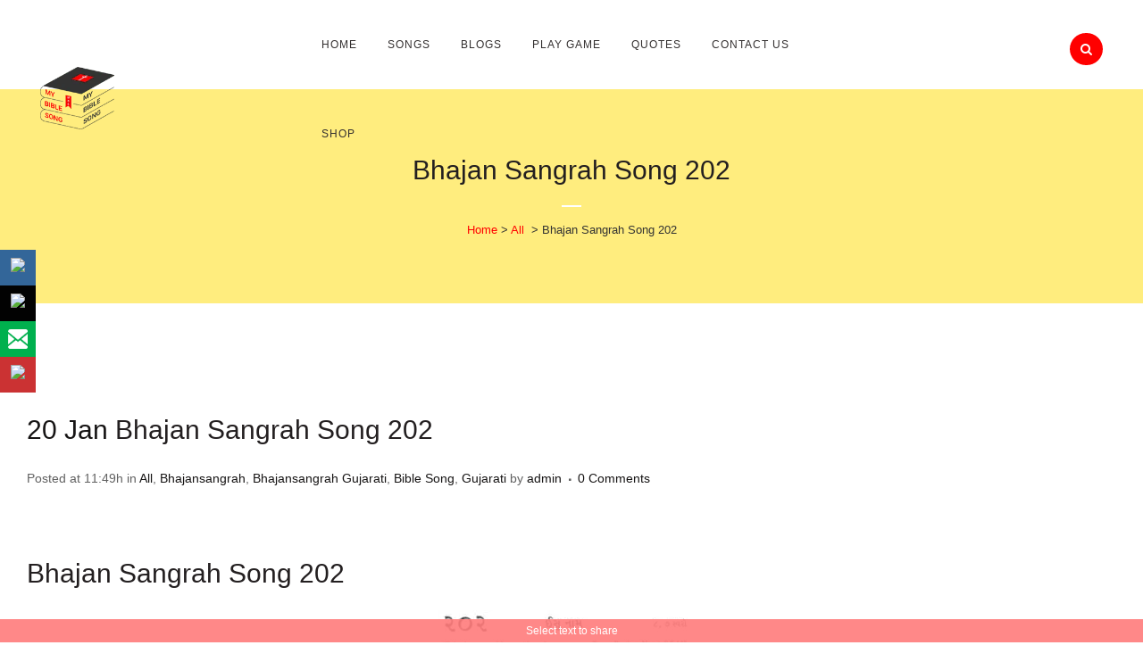

--- FILE ---
content_type: text/html; charset=UTF-8
request_url: https://www.mybiblesong.com/bhajan-sangrah-song-202
body_size: 105619
content:
<!DOCTYPE html>
<html lang="en-US" prefix="og: https://ogp.me/ns#">
<head>
<meta name="viewport" content="width=device-width, initial-scale=1.0">
<meta charset="UTF-8" />
<meta name="description" content="Bhajan Sangrah Song 202"/>
<meta name="robots" content="follow, index, max-snippet:-1, max-video-preview:-1, max-image-preview:large"/>
<meta property="og:locale" content="en_US" />
<meta property="og:type" content="article" />
<meta property="og:title" content="Bhajan Sangrah Song 202 - My Bible Song" />
<meta property="og:description" content="Bhajan Sangrah Song 202" />
<meta property="og:url" content="https://www.mybiblesong.com/bhajan-sangrah-song-202" />
<meta property="og:site_name" content="My Bible Song" />
<meta property="article:publisher" content="https://www.facebook.com/mybiblesong/" />
<meta property="article:author" content="https://www.facebook.com/mybiblesong" />
<meta property="article:section" content="All" />
<meta property="og:updated_time" content="2022-08-17T15:42:20+05:30" />
<meta property="og:image" content="https://www.mybiblesong.com/wp-content/uploads/2017/01/202.jpg" />
<meta property="og:image:secure_url" content="https://www.mybiblesong.com/wp-content/uploads/2017/01/202.jpg" />
<meta property="og:image:width" content="750" />
<meta property="og:image:height" content="512" />
<meta property="og:image:alt" content="Bhajan Sangrah Song 202" />
<meta property="og:image:type" content="image/jpeg" />
<meta property="article:published_time" content="2017-01-20T11:49:44+05:30" />
<meta property="article:modified_time" content="2022-08-17T15:42:20+05:30" />
<meta name="twitter:card" content="summary_large_image" />
<meta name="twitter:title" content="Bhajan Sangrah Song 202 - My Bible Song" />
<meta name="twitter:description" content="Bhajan Sangrah Song 202" />
<meta name="twitter:site" content="@mybiblesong" />
<meta name="twitter:creator" content="@mybiblesong" />
<meta name="twitter:image" content="https://www.mybiblesong.com/wp-content/uploads/2017/01/202.jpg" />
<meta name="twitter:label1" content="Written by" />
<meta name="twitter:data1" content="admin" />
<meta name="twitter:label2" content="Time to read" />
<meta name="twitter:data2" content="Less than a minute" />
<meta name="generator" content="WordPress 6.8.3" />
<meta name="generator" content="Site Kit by Google 1.170.0" />
<meta name="tec-api-version" content="v1">
<meta name="tec-api-origin" content="https://www.mybiblesong.com">
<meta name="p:domain_verify" content="8a1d8a611aa32970974d217c15bdfa52"/>
<meta property="og:url" content="https://www.mybiblesong.com/bhajan-sangrah-song-202" />
<meta property="og:site_name" content="My Bible Song" />
<meta property="og:type" content="article" />
<meta property="og:title" content="Bhajan Sangrah Song 202" />
<meta property="og:description" content="Bhajan Sangrah Song 202 Share on FacebookTweetFollow usSave Related Posts Biblical Fasting: Exploring 12 Different Types and Their Spiritual SignificanceBhajan Sangrah Song 135Unveiling Purpose of Life: 12 Biblical Guidance for Finding Meaning and DirectionBhajan Sangrah Song 249 ConfirmationPrivacy PolicyBhajan Sangrah Song 156Begin Your Journey: A..." />
<meta property="article:published_time" content="2017-01-20T11:49:44+05:30" />
<meta property="article:author" content="admin" />
<meta name="google-site-verification" content="chQiZPNKINUcKVZGLhykNM-K5S0RJMPtiNPJSAcL8Sg" />
<meta name="google-adsense-platform-account" content="ca-host-pub-2644536267352236">
<meta name="google-adsense-platform-domain" content="sitekit.withgoogle.com">
<meta name="generator" content="Powered by WPBakery Page Builder - drag and drop page builder for WordPress."/>
<meta name="msapplication-TileImage" content="https://www.mybiblesong.com/wp-content/uploads/2019/02/facebook-300x300.png" />
<meta name="msvalidate.01" content="D53699F741077296381D9ED099C9B751" />
<meta name="google-site-verification" content="xBpcoddAlDdAQpKVTRqmwaqqCEGsF8aWha_hrClGCDc" />



<script id="bv-lazyload-iframe" data-cfasync="false" bv-exclude="true">var __defProp=Object.defineProperty;var __name=(target,value)=>__defProp(target,"name",{value,configurable:!0});var bv_load_iframe_on_user_action=!0,bv_iframe_lazyload_events=["mousemove","click","keydown","wheel","touchmove","touchend"],bv_load_event_executed=!1,bv_user_action_performed=!1;window.addEventListener("load",()=>{bv_load_event_executed=!0,handle_lazyload_iframes()});for(const event of bv_iframe_lazyload_events)window.addEventListener(event,handle_lazyload_events,{once:!0});function handle_lazyload_events(){for(const event of bv_iframe_lazyload_events)window.removeEventListener(event,handle_lazyload_events);bv_user_action_performed=!0,handle_lazyload_iframes()}__name(handle_lazyload_events,"handle_lazyload_events");function set_iframe_element_src(iframe_element){let src_value=iframe_element.getAttribute("bv-data-src");src_value?(src_value.includes("autoplay=1")&&(src_value+="&mute=1"),iframe_element.setAttribute("src",src_value)):console.log("IFRAME_SRC_NOT_FOUND : "+entry)}__name(set_iframe_element_src,"set_iframe_element_src");function handle_lazyload_iframes(){if(!bv_load_iframe_on_user_action&&bv_load_event_executed||bv_load_iframe_on_user_action&&bv_user_action_performed&&bv_load_event_executed)if("IntersectionObserver"in window){let handleIframes2=function(entries){entries.map(entry2=>{entry2.isIntersecting&&(set_iframe_element_src(entry2.target),iframe_observer.unobserve(entry2.target))})};var handleIframes=handleIframes2;__name(handleIframes2,"handleIframes");const iframe_observer=new IntersectionObserver(handleIframes2);document.querySelectorAll(".bv-lazyload-iframe").forEach(iframe_element=>{iframe_observer.observe(iframe_element)})}else document.querySelectorAll(".bv-lazyload-iframe").forEach(iframe_element=>{set_iframe_element_src(iframe_element)})}__name(handle_lazyload_iframes,"handle_lazyload_iframes");
</script>

<script id="bv-lazyload-images" data-cfasync="false" bv-exclude="true">var __defProp=Object.defineProperty;var __name=(target,value)=>__defProp(target,"name",{value,configurable:!0});var bv_lazyload_event_listener="load",bv_lazyload_events=["mousemove","click","keydown","wheel","touchmove","touchend"],bv_use_srcset_attr=!1,bv_style_observer,img_observer,picture_lazy_observer;bv_lazyload_event_listener=="load"?window.addEventListener("load",event=>{handle_lazyload_images()}):bv_lazyload_event_listener=="readystatechange"&&document.addEventListener("readystatechange",event=>{document.readyState==="interactive"&&handle_lazyload_images()});function add_lazyload_image_event_listeners(handle_lazyload_images2){bv_lazyload_events.forEach(function(event){document.addEventListener(event,handle_lazyload_images2,!0)})}__name(add_lazyload_image_event_listeners,"add_lazyload_image_event_listeners");function remove_lazyload_image_event_listeners(){bv_lazyload_events.forEach(function(event){document.removeEventListener(event,handle_lazyload_images,!0)})}__name(remove_lazyload_image_event_listeners,"remove_lazyload_image_event_listeners");function bv_replace_lazyloaded_image_url(element2){let src_value=element2.getAttribute("bv-data-src"),srcset_value=element2.getAttribute("bv-data-srcset"),currentSrc=element2.getAttribute("src");currentSrc&&currentSrc.startsWith("data:image/svg+xml")&&(bv_use_srcset_attr&&srcset_value&&element2.setAttribute("srcset",srcset_value),src_value&&element2.setAttribute("src",src_value))}__name(bv_replace_lazyloaded_image_url,"bv_replace_lazyloaded_image_url");function bv_replace_inline_style_image_url(element2){let bv_style_attr=element2.getAttribute("bv-data-style");if(console.log(bv_style_attr),bv_style_attr){let currentStyles=element2.getAttribute("style")||"",newStyle=currentStyles+(currentStyles?";":"")+bv_style_attr;element2.setAttribute("style",newStyle)}else console.log("BV_STYLE_ATTRIBUTE_NOT_FOUND : "+entry)}__name(bv_replace_inline_style_image_url,"bv_replace_inline_style_image_url");function handleLazyloadImages(entries){entries.map(entry2=>{entry2.isIntersecting&&(bv_replace_lazyloaded_image_url(entry2.target),img_observer.unobserve(entry2.target))})}__name(handleLazyloadImages,"handleLazyloadImages");function handleOnscreenInlineStyleImages(entries){entries.map(entry2=>{entry2.isIntersecting&&(bv_replace_inline_style_image_url(entry2.target),bv_style_observer.unobserve(entry2.target))})}__name(handleOnscreenInlineStyleImages,"handleOnscreenInlineStyleImages");function handlePictureTags(entries){entries.map(entry2=>{entry2.isIntersecting&&(bv_replace_picture_tag_url(entry2.target),picture_lazy_observer.unobserve(entry2.target))})}__name(handlePictureTags,"handlePictureTags");function bv_replace_picture_tag_url(element2){const child_elements=element2.children;for(let i=0;i<child_elements.length;i++){let child_elem=child_elements[i],_srcset=child_elem.getAttribute("bv-data-srcset"),_src=child_elem.getAttribute("bv-data-src");_srcset&&child_elem.setAttribute("srcset",_srcset),_src&&child_elem.setAttribute("src",_src),bv_replace_picture_tag_url(child_elem)}}__name(bv_replace_picture_tag_url,"bv_replace_picture_tag_url"),"IntersectionObserver"in window&&(bv_style_observer=new IntersectionObserver(handleOnscreenInlineStyleImages),img_observer=new IntersectionObserver(handleLazyloadImages),picture_lazy_observer=new IntersectionObserver(handlePictureTags));function handle_lazyload_images(){"IntersectionObserver"in window?(document.querySelectorAll(".bv-lazyload-bg-style").forEach(target_element=>{bv_style_observer.observe(target_element)}),document.querySelectorAll(".bv-lazyload-tag-img").forEach(img_element=>{img_observer.observe(img_element)}),document.querySelectorAll(".bv-lazyload-picture").forEach(picture_element=>{picture_lazy_observer.observe(picture_element)})):(document.querySelectorAll(".bv-lazyload-bg-style").forEach(target_element=>{bv_replace_inline_style_image_url(target_element)}),document.querySelectorAll(".bv-lazyload-tag-img").forEach(target_element=>{bv_replace_lazyloaded_image_url(target_element)}),document.querySelectorAll(".bv-lazyload-picture").forEach(picture_element=>{bv_replace_picture_tag_url(element)}))}__name(handle_lazyload_images,"handle_lazyload_images");
</script>

<script id="bv-dl-scripts-list" data-cfasync="false" bv-exclude="true">
var scriptAttrs = [{"attrs":{"defer":true,"data-cfasync":false,"bv_inline_delayed":true,"type":"text\/javascript","async":false},"bv_unique_id":"KXRO1HUk5y1rAgQXD6pM","reference":0},{"attrs":{"type":"text\/javascript","id":"google_gtagjs-js-consent-mode-data-layer","defer":true,"data-cfasync":false,"bv_inline_delayed":true,"async":false},"bv_unique_id":"65oB6Xm6XrN6Zdy1WSO7","reference":1},{"attrs":{"type":"text\/javascript","defer":true,"data-cfasync":false,"bv_inline_delayed":true,"async":false},"bv_unique_id":"9ErfmWtmmoqVVkgD5r1a","reference":2},{"attrs":{"type":"text\/javascript","id":"jetpack_related-posts-js-extra","defer":true,"data-cfasync":false,"async":false,"bv_inline_delayed":true},"bv_unique_id":"EBlllCvNEOU7tTwb3fy2","reference":3},{"attrs":{"type":"text\/javascript","src":"https:\/\/www.mybiblesong.com\/wp-content\/plugins\/jetpack\/_inc\/build\/related-posts\/related-posts.min.js?ver=20240116","id":"jetpack_related-posts-js","defer":true,"data-cfasync":false,"async":false,"bv_inline_delayed":false},"bv_unique_id":"eMjn3VtHZpGZSuhjiTEq","reference":4},{"attrs":{"type":"text\/javascript","id":"cookie-notice-front-js-before","defer":true,"data-cfasync":false,"async":false,"bv_inline_delayed":true},"bv_unique_id":"goekhlkeKjQYja4B74zE","reference":5},{"attrs":{"type":"text\/javascript","src":"https:\/\/www.mybiblesong.com\/wp-content\/uploads\/al_opt_content\/SCRIPT\/www.mybiblesong.com\/.\/wp-content\/plugins\/cookie-notice\/js\/697cd82246fa5c0e2c016041\/697cd82246fa5c0e2c016041-d0d8ec81e35d66e58c6e519cc866e4d8_front.min.js?ver=2.5.11","id":"cookie-notice-front-js","defer":true,"data-cfasync":false,"async":false,"bv_inline_delayed":false},"bv_unique_id":"D15VzrUYTQXvH7bhySYb","reference":6},{"attrs":{"type":"text\/javascript","src":"https:\/\/www.mybiblesong.com\/wp-content\/uploads\/al_opt_content\/SCRIPT\/www.mybiblesong.com\/.\/wp-includes\/js\/jquery\/697cd82246fa5c0e2c016041\/697cd82246fa5c0e2c016041-16cb9084c573484b0cbcd8b282b41204_jquery.min.js?ver=3.7.1","id":"jquery-core-js","defer":true,"data-cfasync":false,"async":false,"bv_inline_delayed":false},"bv_unique_id":"U1Z17hKoF5lA6otQ9kjY","reference":7},{"attrs":{"type":"text\/javascript","src":"https:\/\/www.mybiblesong.com\/wp-content\/uploads\/al_opt_content\/SCRIPT\/www.mybiblesong.com\/.\/wp-includes\/js\/jquery\/697cd82246fa5c0e2c016041\/697cd82246fa5c0e2c016041-9ffeb32e2d9efbf8f70caabded242267_jquery-migrate.min.js?ver=3.4.1","id":"jquery-migrate-js","defer":true,"data-cfasync":false,"async":false,"bv_inline_delayed":false},"bv_unique_id":"qaRGtpS0aVtUc5Zq103g","reference":8},{"attrs":{"type":"text\/javascript","src":"https:\/\/www.mybiblesong.com\/wp-content\/uploads\/al_opt_content\/SCRIPT\/www.mybiblesong.com\/.\/wp-content\/plugins\/woocommerce\/assets\/js\/jquery-blockui\/697cd82246fa5c0e2c016041\/697cd82246fa5c0e2c016041-ef56117d1bb5cc41aa6bd127a49c7640_jquery.blockUI.min.js?ver=2.7.0-wc.10.4.3","id":"wc-jquery-blockui-js","data-wp-strategy":"defer","defer":true,"data-cfasync":false,"async":false,"bv_inline_delayed":false},"bv_unique_id":"pc7wxBI7N2C4NdYtlGgH","reference":9},{"attrs":{"type":"text\/javascript","id":"wc-add-to-cart-js-extra","defer":true,"data-cfasync":false,"bv_inline_delayed":true,"async":false},"bv_unique_id":"917dkF8JXkNcgzsWdNzt","reference":10},{"attrs":{"type":"text\/javascript","src":"https:\/\/www.mybiblesong.com\/wp-content\/uploads\/al_opt_content\/SCRIPT\/www.mybiblesong.com\/.\/wp-content\/plugins\/woocommerce\/assets\/js\/frontend\/697cd82246fa5c0e2c016041\/697cd82246fa5c0e2c016041-d6843fa9b6dfd1cae807f2c375830d09_add-to-cart.min.js?ver=10.4.3","id":"wc-add-to-cart-js","data-wp-strategy":"defer","defer":true,"data-cfasync":false,"async":false,"bv_inline_delayed":false},"bv_unique_id":"H29VgT697jarcIefilpl","reference":11},{"attrs":{"type":"text\/javascript","src":"https:\/\/www.mybiblesong.com\/wp-content\/uploads\/al_opt_content\/SCRIPT\/www.mybiblesong.com\/.\/wp-content\/plugins\/woocommerce\/assets\/js\/js-cookie\/697cd82246fa5c0e2c016041\/697cd82246fa5c0e2c016041-691a1e43450e7cda541a3bd6f10fd5db_js.cookie.min.js?ver=2.1.4-wc.10.4.3","id":"wc-js-cookie-js","data-wp-strategy":"defer","defer":true,"data-cfasync":false,"async":false,"bv_inline_delayed":false},"bv_unique_id":"e8bFt67WJeSxpcsowiLS","reference":12},{"attrs":{"type":"text\/javascript","id":"woocommerce-js-extra","defer":true,"data-cfasync":false,"bv_inline_delayed":true,"async":false},"bv_unique_id":"KZDru9Z40PaZM7aGa7l6","reference":13},{"attrs":{"type":"text\/javascript","src":"https:\/\/www.mybiblesong.com\/wp-content\/uploads\/al_opt_content\/SCRIPT\/www.mybiblesong.com\/.\/wp-content\/plugins\/js_composer\/assets\/js\/vendors\/697cd82246fa5c0e2c016041\/697cd82246fa5c0e2c016041-4ad474e3e3475e508182e1073c80c80a_woocommerce-add-to-cart.js?ver=8.7.1","id":"vc_woocommerce-add-to-cart-js-js","defer":true,"data-cfasync":false,"async":false,"bv_inline_delayed":false},"bv_unique_id":"60C2VnJLYNs9I0kE8WnN","reference":15},{"attrs":{"type":"text\/javascript","src":"https:\/\/www.mybiblesong.com\/wp-content\/uploads\/al_opt_content\/SCRIPT\/www.mybiblesong.com\/.\/wp-content\/themes\/bridge\/js\/plugins\/697cd82246fa5c0e2c016041\/697cd82246fa5c0e2c016041-f556337e0f81cf84d8e083a0a0c07ea4_jquery.waitforimages.js?ver=6.8.3","id":"waitforimages-js","data-wp-strategy":"async","defer":true,"data-cfasync":false,"async":false,"bv_inline_delayed":false},"bv_unique_id":"PnbkOShLczsTKfxszp7B","reference":18},{"attrs":{"type":"text\/javascript","src":"https:\/\/www.googletagmanager.com\/gtag\/js?id=G-VT660V9NMS","id":"google_gtagjs-js","defer":true,"data-cfasync":false,"async":false,"bv_inline_delayed":false},"bv_unique_id":"toaSGHfj1TuvcRgK1YKW","reference":44},{"attrs":{"type":"text\/javascript","id":"google_gtagjs-js-after","defer":true,"data-cfasync":false,"async":false,"bv_inline_delayed":true},"bv_unique_id":"8lpJ0x89uIS0kjCnRPT9","reference":45},{"attrs":{"defer":true,"data-cfasync":false,"bv_inline_delayed":true,"type":"text\/javascript","async":false},"bv_unique_id":"jtIOJ4Zudn6IRSemRGD2","reference":47},{"attrs":{"type":"text\/javascript","defer":true,"data-cfasync":false,"bv_inline_delayed":true,"async":false},"bv_unique_id":"5OhSYltRGceHGByfKkMu","reference":48},{"attrs":{"type":"text\/javascript","defer":true,"data-cfasync":false,"bv_inline_delayed":true,"async":false},"bv_unique_id":"17QNOYHCAbbMfNePiYEb","reference":49},{"attrs":{"type":"text\/javascript","defer":true,"data-cfasync":false,"bv_inline_delayed":true,"async":false},"bv_unique_id":"UOXNmcnveqPs0eUuS8BW","reference":50},{"attrs":{"defer":true,"data-cfasync":false,"bv_inline_delayed":true,"type":"text\/javascript","async":false},"bv_unique_id":"xI19DLO76W8G2UFdc4UE","reference":51},{"attrs":{"defer":true,"data-cfasync":false,"bv_inline_delayed":true,"type":"text\/javascript","async":false},"bv_unique_id":"fNEjDYZNsCIeWjSMZYBO","reference":52},{"attrs":{"data-ad-client":"ca-pub-4255253418428600","src":"https:\/\/pagead2.googlesyndication.com\/pagead\/js\/adsbygoogle.js","defer":true,"data-cfasync":false,"async":false,"bv_inline_delayed":false},"bv_unique_id":"OzumB9Bf5LKa8cyQIqg8","reference":53},{"attrs":{"src":"https:\/\/www.googletagmanager.com\/gtag\/js?id=UA-58914871-1","defer":true,"data-cfasync":false,"async":false,"bv_inline_delayed":false},"bv_unique_id":"ZvWezgSLm5N8mnwS8mlH","reference":54},{"attrs":{"defer":true,"data-cfasync":false,"bv_inline_delayed":true,"type":"text\/javascript","async":false},"bv_unique_id":"0jQ6dN7ME8SGWARflIJ0","reference":55},{"attrs":{"src":"https:\/\/www.googletagmanager.com\/gtag\/js?id=G-VT660V9NMS","defer":true,"data-cfasync":false,"async":false,"bv_inline_delayed":false},"bv_unique_id":"BRY7uOYs0PbTO6wDGuJL","reference":56},{"attrs":{"defer":true,"data-cfasync":false,"bv_inline_delayed":true,"type":"text\/javascript","async":false},"bv_unique_id":"bf9mqQjCcTO6oKIaiAwN","reference":57},{"attrs":{"defer":true,"data-cfasync":false,"bv_inline_delayed":true,"type":"text\/javascript","async":false},"bv_unique_id":"f8avHGYdoco5afh2ZACr","reference":58},{"attrs":{"defer":true,"data-cfasync":false,"bv_inline_delayed":true,"type":"text\/javascript","async":false},"bv_unique_id":"lT3Swz0NWxCG9NqhTLkA","reference":59},{"attrs":{"defer":true,"data-cfasync":false,"bv_inline_delayed":true,"type":"text\/javascript","async":false},"bv_unique_id":"Ny9EnwdrDrGoDd7byJn5","reference":60},{"attrs":{"defer":true,"data-cfasync":false,"bv_inline_delayed":true,"type":"text\/javascript","async":false},"bv_unique_id":"DnAHgpQdN2UedXzp0l2t","reference":61},{"attrs":{"defer":true,"data-cfasync":false,"bv_inline_delayed":true,"type":"text\/javascript","async":false},"bv_unique_id":"1UaipzR8w71L5POHuVGf","reference":62},{"attrs":{"type":"text\/javascript","defer":true,"data-cfasync":false,"bv_inline_delayed":true,"async":false},"bv_unique_id":"MuIixuvKRi3fJnZOxXyU","reference":63},{"attrs":{"defer":true,"data-cfasync":false,"bv_inline_delayed":true,"type":"text\/javascript","async":false},"bv_unique_id":"xF3adwUkgHEah900Wdho","reference":64},{"attrs":{"id":"pinterest-tag-placeholder","defer":true,"data-cfasync":false,"bv_inline_delayed":true,"type":"text\/javascript","async":false},"bv_unique_id":"32FBSxeyoUbHbcVMmz9b","reference":65},{"attrs":{"type":"text\/javascript","defer":true,"data-cfasync":false,"bv_inline_delayed":true,"async":false},"bv_unique_id":"eZyzTC1TzYwijiVoBx4D","reference":66},{"attrs":{"defer":true,"data-cfasync":false,"async":false,"bv_inline_delayed":true},"bv_unique_id":"iuCRIn6vOgOvg0WeMI1W","reference":67},{"attrs":{"type":"text\/javascript","src":"https:\/\/www.mybiblesong.com\/wp-content\/uploads\/al_opt_content\/SCRIPT\/www.mybiblesong.com\/.\/wp-content\/plugins\/the-events-calendar\/common\/build\/js\/697cd82246fa5c0e2c016041\/697cd82246fa5c0e2c016041-2dbe04ebc9e6e31b028f4345684c56d6_user-agent.js?ver=da75d0bdea6dde3898df","id":"tec-user-agent-js","defer":true,"data-cfasync":false,"async":false,"bv_inline_delayed":false},"bv_unique_id":"eabT8WrIbRFO7RZLwviT","reference":68},{"attrs":{"type":"text\/javascript","src":"https:\/\/www.mybiblesong.com\/wp-content\/uploads\/al_opt_content\/SCRIPT\/www.mybiblesong.com\/.\/wp-includes\/js\/dist\/697cd82246fa5c0e2c016041\/697cd82246fa5c0e2c016041-c6fddbb6be69793478de26fc245b2acf_hooks.min.js?ver=4d63a3d491d11ffd8ac6","id":"wp-hooks-js","defer":true,"data-cfasync":false,"async":false,"bv_inline_delayed":false},"bv_unique_id":"bJL4CGJsTPphhxIi7qit","reference":69},{"attrs":{"type":"text\/javascript","src":"https:\/\/www.mybiblesong.com\/wp-content\/uploads\/al_opt_content\/SCRIPT\/www.mybiblesong.com\/.\/wp-includes\/js\/dist\/697cd82246fa5c0e2c016041\/697cd82246fa5c0e2c016041-a8127c1a87bb4f99edbeec7c37311dcd_i18n.min.js?ver=5e580eb46a90c2b997e6","id":"wp-i18n-js","defer":true,"data-cfasync":false,"async":false,"bv_inline_delayed":false},"bv_unique_id":"3OZ4fFIuavk7PkgeZtmg","reference":70},{"attrs":{"type":"text\/javascript","id":"wp-i18n-js-after","defer":true,"data-cfasync":false,"bv_inline_delayed":true,"async":false},"bv_unique_id":"rQcmEkJ0ammgRpQ3h6Ob","reference":71},{"attrs":{"type":"text\/javascript","src":"https:\/\/www.mybiblesong.com\/wp-content\/uploads\/al_opt_content\/SCRIPT\/www.mybiblesong.com\/.\/wp-content\/plugins\/contact-form-7\/includes\/swv\/js\/697cd82246fa5c0e2c016041\/697cd82246fa5c0e2c016041-96e7dc3f0e8559e4a3f3ca40b17ab9c3_index.js?ver=6.1.4","id":"swv-js","defer":true,"data-cfasync":false,"async":false,"bv_inline_delayed":false},"bv_unique_id":"RllohyC0XQZJ3mNZHinm","reference":72},{"attrs":{"type":"text\/javascript","id":"contact-form-7-js-before","defer":true,"data-cfasync":false,"bv_inline_delayed":true,"async":false},"bv_unique_id":"BYtjlP904mjR3RwhwdTz","reference":73},{"attrs":{"type":"text\/javascript","src":"https:\/\/www.mybiblesong.com\/wp-content\/uploads\/al_opt_content\/SCRIPT\/www.mybiblesong.com\/.\/wp-content\/plugins\/contact-form-7\/includes\/js\/697cd82246fa5c0e2c016041\/697cd82246fa5c0e2c016041-2912c657d0592cc532dff73d0d2ce7bb_index.js?ver=6.1.4","id":"contact-form-7-js","defer":true,"data-cfasync":false,"async":false,"bv_inline_delayed":false},"bv_unique_id":"2oplWZTozRRlh3AFIx38","reference":74},{"attrs":{"type":"text\/javascript","id":"wpil-frontend-script-js-extra","defer":true,"data-cfasync":false,"async":false,"bv_inline_delayed":true},"bv_unique_id":"tDKE1UJ7tJGE4IAXE77A","reference":75},{"attrs":{"type":"text\/javascript","src":"https:\/\/www.mybiblesong.com\/wp-content\/uploads\/al_opt_content\/SCRIPT\/www.mybiblesong.com\/.\/wp-content\/plugins\/link-whisper-premium\/js\/697cd82246fa5c0e2c016041\/697cd82246fa5c0e2c016041-d9a30605c441336d4af052e900000fb8_frontend.min.js?ver=1765181992","id":"wpil-frontend-script-js","defer":true,"data-cfasync":false,"async":false,"bv_inline_delayed":false},"bv_unique_id":"zOlaFhtMWFzFbKAAYsaX","reference":76},{"attrs":{"type":"text\/javascript","src":"https:\/\/www.mybiblesong.com\/wp-content\/uploads\/al_opt_content\/SCRIPT\/www.mybiblesong.com\/.\/wp-includes\/js\/jquery\/ui\/697cd82246fa5c0e2c016041\/697cd82246fa5c0e2c016041-da215ae12b95b3aeeb2047667016c7f8_core.min.js?ver=1.13.3","id":"jquery-ui-core-js","defer":true,"data-cfasync":false,"async":false,"bv_inline_delayed":false},"bv_unique_id":"D6fcNollGI5PfBKu4Q8x","reference":77},{"attrs":{"type":"text\/javascript","src":"https:\/\/www.mybiblesong.com\/wp-content\/uploads\/al_opt_content\/SCRIPT\/www.mybiblesong.com\/.\/wp-content\/plugins\/ultimate-social-media-icons\/js\/shuffle\/697cd82246fa5c0e2c016041\/697cd82246fa5c0e2c016041-0bd6cb4fbf6f16f1fc46934cd8515f3c_modernizr.custom.min.js?ver=6.8.3","id":"SFSIjqueryModernizr-js","defer":true,"data-cfasync":false,"async":false,"bv_inline_delayed":false},"bv_unique_id":"OMzqFbzEAZCVolkCc1yg","reference":78},{"attrs":{"type":"text\/javascript","src":"https:\/\/www.mybiblesong.com\/wp-content\/uploads\/al_opt_content\/SCRIPT\/www.mybiblesong.com\/.\/wp-content\/plugins\/ultimate-social-media-icons\/js\/shuffle\/697cd82246fa5c0e2c016041\/697cd82246fa5c0e2c016041-2b01351f36285d266938cfb15ae487a4_jquery.shuffle.min.js?ver=6.8.3","id":"SFSIjqueryShuffle-js","defer":true,"data-cfasync":false,"async":false,"bv_inline_delayed":false},"bv_unique_id":"trTPmcKzThHKCeNYMiqN","reference":79},{"attrs":{"type":"text\/javascript","src":"https:\/\/www.mybiblesong.com\/wp-content\/uploads\/al_opt_content\/SCRIPT\/www.mybiblesong.com\/.\/wp-content\/plugins\/ultimate-social-media-icons\/js\/shuffle\/697cd82246fa5c0e2c016041\/697cd82246fa5c0e2c016041-9205d1691f1303227809875d3a6ee811_random-shuffle-min.js?ver=6.8.3","id":"SFSIjqueryrandom-shuffle-js","defer":true,"data-cfasync":false,"async":false,"bv_inline_delayed":false},"bv_unique_id":"bGRhy151lm02L56tgj7f","reference":80},{"attrs":{"type":"text\/javascript","src":"https:\/\/www.mybiblesong.com\/wp-content\/uploads\/al_opt_content\/SCRIPT\/www.mybiblesong.com\/.\/wp-content\/plugins\/ultimate-social-media-icons\/js\/697cd82246fa5c0e2c016041\/697cd82246fa5c0e2c016041-517b55d3688ce9ef1085a3d9632bcb97_qrcode.min.js?ver=6.8.3","id":"SFSIPLUSqrcode.js-js","defer":true,"data-cfasync":false,"async":false,"bv_inline_delayed":false},"bv_unique_id":"e7dKEj98lEj48mOmmrUC","reference":81},{"attrs":{"type":"text\/javascript","id":"SFSICustomJs-js-extra","defer":true,"data-cfasync":false,"bv_inline_delayed":true,"async":false},"bv_unique_id":"LQgDge9CcePdEEKHoxLp","reference":82},{"attrs":{"type":"text\/javascript","src":"https:\/\/www.mybiblesong.com\/wp-content\/uploads\/al_opt_content\/SCRIPT\/www.mybiblesong.com\/.\/wp-content\/plugins\/ultimate-social-media-icons\/js\/697cd82246fa5c0e2c016041\/697cd82246fa5c0e2c016041-404ea21ed15688f2cfa53b0ffd5190a3_custom.js?ver=2.9.6","id":"SFSICustomJs-js","defer":true,"data-cfasync":false,"async":false,"bv_inline_delayed":false},"bv_unique_id":"HlTREdqAliaIVEGQm3qv","reference":83},{"attrs":{"type":"text\/javascript","src":"https:\/\/www.mybiblesong.com\/wp-content\/uploads\/al_opt_content\/SCRIPT\/www.mybiblesong.com\/.\/wp-content\/plugins\/yd-easter-date-finder\/697cd82246fa5c0e2c016041\/697cd82246fa5c0e2c016041-7e00318391765eef51af57b9dac418c1_yd-easter.js?ver=1.0","id":"yd-easter-js-js","defer":true,"data-cfasync":false,"async":false,"bv_inline_delayed":false},"bv_unique_id":"5pYqqsJdxk9yUFqDKsS7","reference":84},{"attrs":{"type":"text\/javascript","id":"yd-fancy-script-js-extra","defer":true,"data-cfasync":false,"bv_inline_delayed":true,"async":false},"bv_unique_id":"JhgudAhlM6Kb8opIqfzU","reference":85},{"attrs":{"type":"text\/javascript","src":"https:\/\/www.mybiblesong.com\/wp-content\/uploads\/al_opt_content\/SCRIPT\/www.mybiblesong.com\/.\/wp-content\/plugins\/yd-fancy-bible-fonts-tool\/assets\/697cd82246fa5c0e2c016041\/697cd82246fa5c0e2c016041-ea15ed20797e9d07e3a4e6423165b03f_script.js","id":"yd-fancy-script-js","defer":true,"data-cfasync":false,"async":false,"bv_inline_delayed":false},"bv_unique_id":"V5HBObMZ0h2uJ9S5J9vx","reference":86},{"attrs":{"type":"text\/javascript","id":"ydfc-script-js-extra","defer":true,"data-cfasync":false,"bv_inline_delayed":true,"async":false},"bv_unique_id":"ijDSoo1iEo4t5Ox6tVfI","reference":87},{"attrs":{"type":"text\/javascript","src":"https:\/\/www.mybiblesong.com\/wp-content\/uploads\/al_opt_content\/SCRIPT\/www.mybiblesong.com\/.\/wp-content\/plugins\/yd-fun-calculator\/assets\/697cd82246fa5c0e2c016041\/697cd82246fa5c0e2c016041-c53ba339a8e1f891307e34a6ac338f7b_script.js?ver=6.8.3","id":"ydfc-script-js","defer":true,"data-cfasync":false,"async":false,"bv_inline_delayed":false},"bv_unique_id":"DfERzWAOyq1lh5w5fnsX","reference":88},{"attrs":{"type":"text\/javascript","src":"https:\/\/www.mybiblesong.com\/wp-content\/uploads\/al_opt_content\/SCRIPT\/www.mybiblesong.com\/.\/wp-content\/plugins\/ad-invalid-click-protector\/assets\/js\/697cd82246fa5c0e2c016041\/697cd82246fa5c0e2c016041-c28ccca6de7968656a988fc2375c24d8_jquery.iframetracker.min.js?ver=2.1.0","id":"js-iframe-tracker-js","defer":true,"data-cfasync":false,"async":false,"bv_inline_delayed":false},"bv_unique_id":"OrKq27sR84SEheZJkJxv","reference":89},{"attrs":{"type":"text\/javascript","id":"aicp-js-extra","defer":true,"data-cfasync":false,"bv_inline_delayed":true,"async":false},"bv_unique_id":"OMdScTw9BCS2OcNuVhEU","reference":90},{"attrs":{"type":"text\/javascript","src":"https:\/\/www.mybiblesong.com\/wp-content\/uploads\/al_opt_content\/SCRIPT\/www.mybiblesong.com\/.\/wp-content\/plugins\/ad-invalid-click-protector\/assets\/js\/697cd82246fa5c0e2c016041\/697cd82246fa5c0e2c016041-6466cd28be2796054fe031bdd9d0430d_aicp.min.js?ver=1.0","id":"aicp-js","defer":true,"data-cfasync":false,"async":false,"bv_inline_delayed":false},"bv_unique_id":"bzbZW7VgkNN9kkcjaIcX","reference":91},{"attrs":{"type":"text\/javascript","src":"https:\/\/www.mybiblesong.com\/wp-content\/plugins\/ymc-crossword\/YmcCrossword\/assets\/js\/dragscroll.js?ver=2.4.3","id":"ymc-crossword-dragscroll2a8797c8dd-js","defer":true,"data-cfasync":false,"async":false,"bv_inline_delayed":false},"bv_unique_id":"BvXK5pgtpZYueLoQDKDI","reference":92},{"attrs":{"type":"text\/javascript","id":"ymc-crossword-2a8797c8dd-js-extra","defer":true,"data-cfasync":false,"async":false,"bv_inline_delayed":true},"bv_unique_id":"reIba8dki8SK1wFxFfR9","reference":93},{"attrs":{"type":"text\/javascript","src":"https:\/\/www.mybiblesong.com\/wp-content\/plugins\/ymc-crossword\/YmcCrossword\/assets\/js\/crossword.js?ver=2.4.3","id":"ymc-crossword-2a8797c8dd-js","defer":true,"data-cfasync":false,"async":false,"bv_inline_delayed":false},"bv_unique_id":"5tjJHXQwhLrjWUPHisff","reference":94},{"attrs":{"type":"text\/javascript","src":"https:\/\/www.mybiblesong.com\/wp-content\/uploads\/al_opt_content\/SCRIPT\/www.mybiblesong.com\/.\/wp-includes\/js\/697cd82246fa5c0e2c016041\/697cd82246fa5c0e2c016041-8c0498e2f1f7a684a8d2a3feb934b64b_hoverIntent.min.js?ver=1.10.2","id":"hoverIntent-js","defer":true,"data-cfasync":false,"async":false,"bv_inline_delayed":false},"bv_unique_id":"PYhWVN9sd73nZPYGCs4A","reference":95},{"attrs":{"type":"text\/javascript","src":"https:\/\/www.mybiblesong.com\/wp-content\/uploads\/al_opt_content\/SCRIPT\/www.mybiblesong.com\/.\/wp-content\/themes\/bridge\/js\/plugins\/697cd82246fa5c0e2c016041\/697cd82246fa5c0e2c016041-95ba7bb2e3c9da8d1322daadc7ce2457_jquery.prettyPhoto.js?ver=6.8.3","id":"prettyphoto-js","defer":true,"data-cfasync":false,"async":false,"bv_inline_delayed":false},"bv_unique_id":"zpivEjlQPqbGaHmZgM4G","reference":96},{"attrs":{"type":"text\/javascript","id":"mediaelement-core-js-before","defer":true,"data-cfasync":false,"bv_inline_delayed":true,"async":false},"bv_unique_id":"CwceqC9pJTvT6TV2vvhu","reference":97},{"attrs":{"type":"text\/javascript","src":"https:\/\/www.mybiblesong.com\/wp-content\/uploads\/al_opt_content\/SCRIPT\/www.mybiblesong.com\/.\/wp-includes\/js\/mediaelement\/697cd82246fa5c0e2c016041\/697cd82246fa5c0e2c016041-e53ec3d6e21be78115810135f5e956fe_mediaelement-and-player.min.js?ver=4.2.17","id":"mediaelement-core-js","defer":true,"data-cfasync":false,"async":false,"bv_inline_delayed":false},"bv_unique_id":"d2QB5TNmWRkLArcrdvRX","reference":98},{"attrs":{"type":"text\/javascript","src":"https:\/\/www.mybiblesong.com\/wp-content\/uploads\/al_opt_content\/SCRIPT\/www.mybiblesong.com\/.\/wp-includes\/js\/mediaelement\/697cd82246fa5c0e2c016041\/697cd82246fa5c0e2c016041-51300497928562f8c86c7aaba99237cd_mediaelement-migrate.min.js?ver=6.8.3","id":"mediaelement-migrate-js","defer":true,"data-cfasync":false,"async":false,"bv_inline_delayed":false},"bv_unique_id":"v6Bjl33SWnB1q81Qk4bs","reference":99},{"attrs":{"type":"text\/javascript","id":"mediaelement-js-extra","defer":true,"data-cfasync":false,"bv_inline_delayed":true,"async":false},"bv_unique_id":"DNEgpu6cfS5GX94zaCZ2","reference":100},{"attrs":{"type":"text\/javascript","src":"https:\/\/www.mybiblesong.com\/wp-content\/uploads\/al_opt_content\/SCRIPT\/www.mybiblesong.com\/.\/wp-includes\/js\/mediaelement\/697cd82246fa5c0e2c016041\/697cd82246fa5c0e2c016041-8a5c9689ae636c452b6808740ba04136_wp-mediaelement.min.js?ver=6.8.3","id":"wp-mediaelement-js","defer":true,"data-cfasync":false,"async":false,"bv_inline_delayed":false},"bv_unique_id":"5HVDyiZj5SaU84hkUc4v","reference":101},{"attrs":{"type":"text\/javascript","src":"https:\/\/www.mybiblesong.com\/wp-content\/uploads\/al_opt_content\/SCRIPT\/www.mybiblesong.com\/.\/wp-includes\/js\/jquery\/697cd82246fa5c0e2c016041\/697cd82246fa5c0e2c016041-ee858e15db40066634ae2d7c3959fbf0_jquery.form.min.js?ver=4.3.0","id":"jquery-form-js","defer":true,"data-cfasync":false,"async":false,"bv_inline_delayed":false},"bv_unique_id":"QB30oiG30M6SeuIg9YGf","reference":102},{"attrs":{"type":"text\/javascript","src":"https:\/\/www.mybiblesong.com\/wp-content\/uploads\/al_opt_content\/SCRIPT\/www.mybiblesong.com\/.\/wp-content\/themes\/bridge\/js\/plugins\/697cd82246fa5c0e2c016041\/697cd82246fa5c0e2c016041-d22c7a166ed20731c48d2f36ff1334ad_jquery.flexslider-min.js?ver=6.8.3","id":"flexslider-js","defer":true,"data-cfasync":false,"async":false,"bv_inline_delayed":false},"bv_unique_id":"LvLUZjMv85yqHt7TtFjQ","reference":103},{"attrs":{"type":"text\/javascript","id":"bridge-default-js-extra","defer":true,"data-cfasync":false,"bv_inline_delayed":true,"async":false},"bv_unique_id":"lfxKOpiGPK0wsG2aMawI","reference":104},{"attrs":{"type":"text\/javascript","src":"https:\/\/www.mybiblesong.com\/wp-content\/uploads\/al_opt_content\/SCRIPT\/www.mybiblesong.com\/.\/wp-content\/themes\/bridge\/js\/697cd82246fa5c0e2c016041\/697cd82246fa5c0e2c016041-077133c1597c35813d7df6ffe7cc0c7a_default.min.js?ver=6.8.3","id":"bridge-default-js","defer":true,"data-cfasync":false,"async":false,"bv_inline_delayed":false},"bv_unique_id":"RjwJElLk7gN9bPlrwwak","reference":105},{"attrs":{"type":"text\/javascript","id":"bridge-default-js-after","defer":true,"data-cfasync":false,"bv_inline_delayed":true,"async":false},"bv_unique_id":"E6a0bpWuEIXOo2z7WFr2","reference":106},{"attrs":{"type":"text\/javascript","src":"https:\/\/www.mybiblesong.com\/wp-content\/uploads\/al_opt_content\/SCRIPT\/www.mybiblesong.com\/.\/wp-content\/plugins\/bridge-core\/modules\/shortcodes\/assets\/js\/697cd82246fa5c0e2c016041\/697cd82246fa5c0e2c016041-bed3823b6144a00d1bf8a8fc73cf63c1_comparison-slider-part.min.js?ver=6.8.3","id":"qode-comparison-slider-js","defer":true,"data-cfasync":false,"async":false,"bv_inline_delayed":false},"bv_unique_id":"Ml5dp51mvvdnyPDIQYBP","reference":107},{"attrs":{"type":"text\/javascript","src":"https:\/\/www.mybiblesong.com\/wp-content\/uploads\/al_opt_content\/SCRIPT\/www.mybiblesong.com\/.\/wp-content\/plugins\/bridge-core\/modules\/shortcodes\/assets\/js\/697cd82246fa5c0e2c016041\/697cd82246fa5c0e2c016041-e6cd9e751594e76657c1191c46c6e212_custom-font-part.min.js?ver=6.8.3","id":"qode-custom-font-js","defer":true,"data-cfasync":false,"async":false,"bv_inline_delayed":false},"bv_unique_id":"2FoLZX99SHbZld2HS9jb","reference":108},{"attrs":{"type":"text\/javascript","src":"https:\/\/www.mybiblesong.com\/wp-content\/uploads\/al_opt_content\/SCRIPT\/www.mybiblesong.com\/.\/wp-content\/plugins\/bridge-core\/modules\/shortcodes\/assets\/js\/697cd82246fa5c0e2c016041\/697cd82246fa5c0e2c016041-119d5dd0fec1c7cf2c55e638e6606bc4_interest-rate-calculator-part.min.js?ver=6.8.3","id":"qode-interest-rate-calculator-js","defer":true,"data-cfasync":false,"async":false,"bv_inline_delayed":false},"bv_unique_id":"ixzBtxwOm6kUUspP0HfP","reference":109},{"attrs":{"type":"text\/javascript","src":"https:\/\/www.mybiblesong.com\/wp-content\/uploads\/al_opt_content\/SCRIPT\/www.mybiblesong.com\/.\/wp-content\/plugins\/bridge-core\/modules\/shortcodes\/assets\/js\/697cd82246fa5c0e2c016041\/697cd82246fa5c0e2c016041-cb3994101dc39c3eacd36d5755935317_countdown-part.min.js?ver=6.8.3","id":"qode-countdown-js","defer":true,"data-cfasync":false,"async":false,"bv_inline_delayed":false},"bv_unique_id":"zSLW6jsvII8WzjFoHiVn","reference":110},{"attrs":{"type":"text\/javascript","src":"https:\/\/www.mybiblesong.com\/wp-content\/uploads\/al_opt_content\/SCRIPT\/www.mybiblesong.com\/.\/wp-content\/plugins\/bridge-core\/modules\/shortcodes\/assets\/js\/697cd82246fa5c0e2c016041\/697cd82246fa5c0e2c016041-2035e5ea6d51810d5b0c1d13fdbe64d2_vertical-split-slider-part.min.js?ver=6.8.3","id":"qode-vertical-split-slider-js","defer":true,"data-cfasync":false,"async":false,"bv_inline_delayed":false},"bv_unique_id":"Vbo1ZkXEeMGQ3kuZvajf","reference":111},{"attrs":{"type":"text\/javascript","src":"https:\/\/www.mybiblesong.com\/wp-content\/uploads\/al_opt_content\/SCRIPT\/www.mybiblesong.com\/.\/wp-content\/plugins\/bridge-core\/modules\/shortcodes\/assets\/js\/697cd82246fa5c0e2c016041\/697cd82246fa5c0e2c016041-6119be7238f475f0ba77faf9f691db00_text-marquee-part.min.js?ver=6.8.3","id":"qode-text-marquee-js","defer":true,"data-cfasync":false,"async":false,"bv_inline_delayed":false},"bv_unique_id":"16w7drJVGtZ5TJrY5O3B","reference":112},{"attrs":{"type":"text\/javascript","src":"https:\/\/www.mybiblesong.com\/wp-content\/uploads\/al_opt_content\/SCRIPT\/www.mybiblesong.com\/.\/wp-content\/plugins\/bridge-core\/modules\/shortcodes\/assets\/js\/697cd82246fa5c0e2c016041\/697cd82246fa5c0e2c016041-3f45865a77857c22474c2c75d9610251_blog-carousel-titled-part.min.js?ver=6.8.3","id":"qode-blog-carousel-titled-js","defer":true,"data-cfasync":false,"async":false,"bv_inline_delayed":false},"bv_unique_id":"5r41djqGHqeKY0n5X4ZA","reference":113},{"attrs":{"type":"text\/javascript","src":"https:\/\/www.mybiblesong.com\/wp-content\/uploads\/al_opt_content\/SCRIPT\/www.mybiblesong.com\/.\/wp-content\/plugins\/bridge-core\/modules\/shortcodes\/assets\/js\/697cd82246fa5c0e2c016041\/697cd82246fa5c0e2c016041-1b5bb8601adc74d24fe219b1cc49e4ea_portfolio-slider-part.min.js?ver=6.8.3","id":"qode-portfolio-slider-js","defer":true,"data-cfasync":false,"async":false,"bv_inline_delayed":false},"bv_unique_id":"GxuHybDMGtKf51Oe27dg","reference":114},{"attrs":{"type":"text\/javascript","src":"https:\/\/www.mybiblesong.com\/wp-content\/uploads\/al_opt_content\/SCRIPT\/www.mybiblesong.com\/.\/wp-content\/plugins\/bridge-core\/modules\/shortcodes\/assets\/js\/697cd82246fa5c0e2c016041\/697cd82246fa5c0e2c016041-434d9363d389b7dd1c2fd13da61ad1ae_blog-slider-part.min.js?ver=6.8.3","id":"qode-blog-slider-js","defer":true,"data-cfasync":false,"async":false,"bv_inline_delayed":false},"bv_unique_id":"Q25fvmzcEIjpfuWOEYob","reference":115},{"attrs":{"type":"text\/javascript","src":"https:\/\/www.mybiblesong.com\/wp-content\/uploads\/al_opt_content\/SCRIPT\/www.mybiblesong.com\/.\/wp-content\/plugins\/bridge-core\/modules\/shortcodes\/assets\/js\/697cd82246fa5c0e2c016041\/697cd82246fa5c0e2c016041-2e183699331a6305727271a9a6ee221a_carousel-part.min.js?ver=6.8.3","id":"qode-carousel-js","defer":true,"data-cfasync":false,"async":false,"bv_inline_delayed":false},"bv_unique_id":"3ft0SHdRyKmujxZgcGES","reference":116},{"attrs":{"type":"text\/javascript","src":"https:\/\/www.mybiblesong.com\/wp-content\/uploads\/al_opt_content\/SCRIPT\/www.mybiblesong.com\/.\/wp-content\/plugins\/bridge-core\/modules\/shortcodes\/assets\/js\/697cd82246fa5c0e2c016041\/697cd82246fa5c0e2c016041-5e5d9de108e11e5b69fe50b9c4b78c9c_portfolio-list-part.min.js?ver=6.8.3","id":"qode-portfolio-list-js","defer":true,"data-cfasync":false,"async":false,"bv_inline_delayed":false},"bv_unique_id":"g39JtAhRnwB4RteSmi64","reference":117},{"attrs":{"type":"text\/javascript","src":"https:\/\/www.mybiblesong.com\/wp-content\/uploads\/al_opt_content\/SCRIPT\/www.mybiblesong.com\/.\/wp-content\/plugins\/bridge-core\/modules\/shortcodes\/assets\/js\/697cd82246fa5c0e2c016041\/697cd82246fa5c0e2c016041-2de327aa80b441fbe1e7ba31aa699354_multi-device-showcase-part.min.js?ver=6.8.3","id":"qode-multi-device-showcase-js","defer":true,"data-cfasync":false,"async":false,"bv_inline_delayed":false},"bv_unique_id":"kRBhUqddxQpQJk7O6QBl","reference":118},{"attrs":{"type":"text\/javascript","src":"https:\/\/www.mybiblesong.com\/wp-content\/uploads\/al_opt_content\/SCRIPT\/www.mybiblesong.com\/.\/wp-content\/themes\/bridge\/js\/697cd82246fa5c0e2c016041\/697cd82246fa5c0e2c016041-6da7059af41859066a61252026fb0a60_default_dynamic.js?ver=1766224049","id":"bridge-default-dynamic-js","defer":true,"data-cfasync":false,"async":false,"bv_inline_delayed":false},"bv_unique_id":"WsGPY1KhE97mZR3sATLT","reference":119},{"attrs":{"type":"text\/javascript","src":"https:\/\/www.mybiblesong.com\/wp-content\/uploads\/al_opt_content\/SCRIPT\/www.mybiblesong.com\/.\/wp-includes\/js\/697cd82246fa5c0e2c016041\/697cd82246fa5c0e2c016041-e4a49df71f8b98c1d9f9d8fce74d89e8_comment-reply.min.js?ver=6.8.3","id":"comment-reply-js","data-wp-strategy":"async","defer":true,"data-cfasync":false,"async":false,"bv_inline_delayed":false},"bv_unique_id":"6aTBrZo5xC0QnVRGdKB3","reference":120},{"attrs":{"type":"text\/javascript","src":"https:\/\/www.mybiblesong.com\/wp-content\/uploads\/al_opt_content\/SCRIPT\/www.mybiblesong.com\/.\/wp-content\/plugins\/js_composer\/assets\/js\/dist\/697cd82246fa5c0e2c016041\/697cd82246fa5c0e2c016041-a23d0836d2b52c859438f528b20323c6_js_composer_front.min.js?ver=8.7.1","id":"wpb_composer_front_js-js","defer":true,"data-cfasync":false,"async":false,"bv_inline_delayed":false},"bv_unique_id":"kfmsjfJo7MyLLfxNU09w","reference":121},{"attrs":{"type":"text\/javascript","src":"https:\/\/www.mybiblesong.com\/wp-content\/uploads\/al_opt_content\/SCRIPT\/www.mybiblesong.com\/.\/wp-content\/themes\/bridge\/js\/697cd82246fa5c0e2c016041\/697cd82246fa5c0e2c016041-892a51a23deab5be4af451b33b092712_woocommerce.min.js?ver=6.8.3","id":"bridge-woocommerce-js","defer":true,"data-cfasync":false,"async":false,"bv_inline_delayed":false},"bv_unique_id":"GImM8yWq0XVhsS6sbduL","reference":122},{"attrs":{"type":"text\/javascript","src":"https:\/\/www.mybiblesong.com\/wp-content\/uploads\/al_opt_content\/SCRIPT\/www.mybiblesong.com\/.\/wp-content\/themes\/bridge\/js\/plugins\/697cd82246fa5c0e2c016041\/697cd82246fa5c0e2c016041-95ed1955938c1024a682da5565431c98_jquery.isotope.min.js?ver=6.8.3","id":"isotope-js","defer":true,"data-cfasync":false,"async":false,"bv_inline_delayed":false},"bv_unique_id":"f3w5b7bQ5gfcGJxyQfsk","reference":123},{"attrs":{"type":"text\/javascript","src":"https:\/\/www.mybiblesong.com\/wp-content\/uploads\/al_opt_content\/SCRIPT\/www.mybiblesong.com\/.\/wp-includes\/js\/dist\/vendor\/697cd82246fa5c0e2c016041\/697cd82246fa5c0e2c016041-fe733b72675d4683549f10df06f8072d_wp-polyfill.min.js?ver=3.15.0","id":"wp-polyfill-js","defer":true,"data-cfasync":false,"async":false,"bv_inline_delayed":false},"bv_unique_id":"XpRa94zocXpD2fMLxub1","reference":124},{"attrs":{"type":"text\/javascript","src":"https:\/\/www.mybiblesong.com\/wp-content\/uploads\/al_opt_content\/SCRIPT\/www.mybiblesong.com\/.\/wp-content\/plugins\/google-site-kit\/dist\/assets\/js\/697cd82246fa5c0e2c016041\/697cd82246fa5c0e2c016041-477a6845df57793e8c2881b47bcca64e_googlesitekit-consent-mode-bc2e26cfa69fcd4a8261.js","id":"googlesitekit-consent-mode-js","defer":true,"data-cfasync":false,"async":false,"bv_inline_delayed":false},"bv_unique_id":"TpdPRrT0ZtSn5FQ5FL9n","reference":126},{"attrs":{"type":"text\/javascript","src":"https:\/\/www.mybiblesong.com\/wp-content\/uploads\/al_opt_content\/SCRIPT\/www.mybiblesong.com\/.\/wp-content\/plugins\/woocommerce\/assets\/js\/sourcebuster\/697cd82246fa5c0e2c016041\/697cd82246fa5c0e2c016041-fc06080ebf979384eaf92a5f1cd7a50b_sourcebuster.min.js?ver=10.4.3","id":"sourcebuster-js-js","defer":true,"data-cfasync":false,"async":false,"bv_inline_delayed":false},"bv_unique_id":"FgGuhOvzgG2GciUwbZIP","reference":127},{"attrs":{"type":"text\/javascript","id":"wc-order-attribution-js-extra","defer":true,"data-cfasync":false,"bv_inline_delayed":true,"async":false},"bv_unique_id":"Pa9eEgCvWRZ3XBq78Toe","reference":128},{"attrs":{"type":"text\/javascript","src":"https:\/\/www.mybiblesong.com\/wp-content\/uploads\/al_opt_content\/SCRIPT\/www.mybiblesong.com\/.\/wp-content\/plugins\/woocommerce\/assets\/js\/frontend\/697cd82246fa5c0e2c016041\/697cd82246fa5c0e2c016041-d834f2ad78a2268d6497e08749df5e1a_order-attribution.min.js?ver=10.4.3","id":"wc-order-attribution-js","defer":true,"data-cfasync":false,"async":false,"bv_inline_delayed":false},"bv_unique_id":"BWz7Mgadf6EcWwUnYnjc","reference":129},{"attrs":{"type":"text\/javascript","src":"https:\/\/capi-automation.s3.us-east-2.amazonaws.com\/public\/client_js\/capiParamBuilder\/clientParamBuilder.bundle.js","id":"facebook-capi-param-builder-js","defer":true,"data-cfasync":false,"async":false,"bv_inline_delayed":false},"bv_unique_id":"bART2L02mK3kAcdCUttj","reference":130},{"attrs":{"type":"text\/javascript","id":"facebook-capi-param-builder-js-after","defer":true,"data-cfasync":false,"bv_inline_delayed":true,"async":false},"bv_unique_id":"PW9Dhrlnm5F5YCB4gYMP","reference":131},{"attrs":{"type":"text\/javascript","id":"wp-consent-api-js-extra","defer":true,"data-cfasync":false,"bv_inline_delayed":true,"async":false},"bv_unique_id":"WVDITea6JtD6Rn3hj5cn","reference":132},{"attrs":{"type":"text\/javascript","src":"https:\/\/www.mybiblesong.com\/wp-content\/uploads\/al_opt_content\/SCRIPT\/www.mybiblesong.com\/.\/wp-content\/plugins\/wp-consent-api\/assets\/js\/697cd82246fa5c0e2c016041\/697cd82246fa5c0e2c016041-808d0566f925ac38f187341991fe0771_wp-consent-api.min.js?ver=2.0.0","id":"wp-consent-api-js","defer":true,"data-cfasync":false,"async":false,"bv_inline_delayed":false},"bv_unique_id":"OboR8xtuWcWOWJofgNCC","reference":133},{"attrs":{"type":"text\/javascript","id":"wp-consent-api-integration-js-before","defer":true,"data-cfasync":false,"bv_inline_delayed":true,"async":false},"bv_unique_id":"uOvsVMRqf0GJQnkMe8L8","reference":134},{"attrs":{"type":"text\/javascript","src":"https:\/\/www.mybiblesong.com\/wp-content\/uploads\/al_opt_content\/SCRIPT\/www.mybiblesong.com\/.\/wp-content\/plugins\/woocommerce\/assets\/js\/frontend\/697cd82246fa5c0e2c016041\/697cd82246fa5c0e2c016041-c62cdbf82f5f570a2edcd4fb259578a2_wp-consent-api-integration.min.js?ver=10.4.3","id":"wp-consent-api-integration-js","defer":true,"data-cfasync":false,"async":false,"bv_inline_delayed":false},"bv_unique_id":"gIUIi1Ch0fkEZIBdrOvG","reference":135},{"attrs":{"type":"text\/javascript","id":"jetpack-stats-js-before","defer":true,"data-cfasync":false,"async":false,"bv_inline_delayed":true},"bv_unique_id":"i8GUIHIY3FM8yNCEFDPZ","reference":136},{"attrs":{"type":"text\/javascript","id":"gt_widget_script_70112705-js-before","defer":true,"data-cfasync":false,"bv_inline_delayed":true,"async":false},"bv_unique_id":"jEcDS6aeNC2CD5GSVwYE","reference":138},{"attrs":{"type":"text\/javascript","id":"hcaptcha-js-extra","defer":true,"data-cfasync":false,"async":false,"bv_inline_delayed":true},"bv_unique_id":"bQ4JH76WHS2ucrXBmHSf","reference":140},{"attrs":{"type":"text\/javascript","src":"https:\/\/www.mybiblesong.com\/wp-content\/plugins\/hcaptcha-for-forms-and-more\/assets\/js\/apps\/hcaptcha.js?ver=4.22.0","id":"hcaptcha-js","defer":true,"data-cfasync":false,"async":false,"bv_inline_delayed":false},"bv_unique_id":"2wafyklRPVbRgtdxQXKy","reference":141},{"attrs":{"type":"text\/javascript","src":"https:\/\/www.mybiblesong.com\/wp-content\/plugins\/hcaptcha-for-forms-and-more\/assets\/js\/hcaptcha-cf7.min.js?ver=4.22.0","id":"hcaptcha-cf7-js","defer":true,"data-cfasync":false,"async":false,"bv_inline_delayed":false},"bv_unique_id":"uDnEWHRMNwQKe8BzWJxg","reference":142},{"attrs":{"type":"module","src":"https:\/\/www.mybiblesong.com\/wp-content\/plugins\/hcaptcha-for-forms-and-more\/assets\/js\/hcaptcha-jetpack.min.js?ver=4.22.0","id":"hcaptcha-jetpack-js","defer":true,"data-cfasync":false,"async":false,"bv_inline_delayed":false},"bv_unique_id":"RLd0N9OW2S6u6Av7HVFt","reference":143},{"attrs":{"type":"text\/javascript","defer":true,"data-cfasync":false,"bv_inline_delayed":true,"async":false},"bv_unique_id":"8Rlqt9BpJEHGioJMDIrj","reference":144},{"attrs":{"type":"text\/javascript","defer":true,"data-cfasync":false,"async":false,"bv_inline_delayed":true},"bv_unique_id":"I65GC3PDNgrUQzGjDkRq","reference":145},{"attrs":{"defer":true,"data-cfasync":false,"bv_inline_delayed":true,"type":"text\/javascript","async":false},"bv_unique_id":"cgFUAktl0KQJtd4y3ESJ","reference":146},{"attrs":{"type":"text\/javascript","src":"https:\/\/www.mybiblesong.com\/wp-content\/uploads\/al_opt_content\/SCRIPT\/www.mybiblesong.com\/.\/wp-content\/plugins\/contact-form-7\/includes\/js\/697cd82246fa5c0e2c016041\/697cd82246fa5c0e2c016041-2912c657d0592cc532dff73d0d2ce7bb_index.js","defer":true,"data-cfasync":false,"async":false,"bv_inline_delayed":false},"bv_unique_id":"QDoETqBm4ZoSQtepHXiB","reference":147},{"attrs":{"type":"text\/javascript","src":"https:\/\/code.jquery.com\/jquery-migrate-1.4.1.js","defer":true,"data-cfasync":false,"async":false,"bv_inline_delayed":false},"bv_unique_id":"bnB0L3gNhCSTDNzYdheN","reference":148},{"attrs":{"type":"text\/javascript","src":"https:\/\/www.mybiblesong.com\/wp-content\/uploads\/al_opt_content\/SCRIPT\/www.mybiblesong.com\/.\/wp-content\/themes\/bridge\/js\/697cd82246fa5c0e2c016041\/697cd82246fa5c0e2c016041-78b2747d30efde7e25a315e32cfbf5dc_printThis.js","defer":true,"data-cfasync":false,"async":false,"bv_inline_delayed":false},"bv_unique_id":"FsqLeQw53BZ9hHV0o8S8","reference":149},{"attrs":{"type":"text\/javascript","src":"https:\/\/www.mybiblesong.com\/wp-content\/uploads\/al_opt_content\/SCRIPT\/www.mybiblesong.com\/.\/wp-content\/plugins\/woocommerce\/assets\/js\/frontend\/697cd82246fa5c0e2c016041\/697cd82246fa5c0e2c016041-abf4bb282c65836335fa88b6a680fb5c_woocommerce.min.js?ver=10.4.3","id":"woocommerce-js","defer":true,"data-wp-strategy":"defer","data-cfasync":false,"async":false,"bv_inline_delayed":false,"is_first_defer_element":true},"bv_unique_id":"0fo5srnTJyQ0JVk4mhBO","reference":14},{"attrs":{"type":"text\/javascript","src":"https:\/\/www.mybiblesong.com\/wp-content\/uploads\/al_opt_content\/SCRIPT\/www.mybiblesong.com\/.\/wp-content\/themes\/bridge\/js\/plugins\/697cd82246fa5c0e2c016041\/697cd82246fa5c0e2c016041-d70ddc3cc0fa294fa839c9113297be02_modernizr.min.js?ver=6.8.3","id":"modernizr-js","defer":true,"data-wp-strategy":"defer","data-cfasync":false,"async":false,"bv_inline_delayed":false},"bv_unique_id":"eqNWhwd6WpgkOzzPpCy7","reference":16},{"attrs":{"type":"text\/javascript","src":"https:\/\/www.mybiblesong.com\/wp-content\/uploads\/al_opt_content\/SCRIPT\/www.mybiblesong.com\/.\/wp-content\/themes\/bridge\/js\/plugins\/697cd82246fa5c0e2c016041\/697cd82246fa5c0e2c016041-72f19f5f564a43b1175f9ce86981987c_jquery.appear.js?ver=6.8.3","id":"appear-js","defer":true,"data-wp-strategy":"defer","data-cfasync":false,"async":false,"bv_inline_delayed":false},"bv_unique_id":"ju6tH16cNAuWxR72Krvv","reference":17},{"attrs":{"type":"text\/javascript","src":"https:\/\/www.mybiblesong.com\/wp-content\/uploads\/al_opt_content\/SCRIPT\/www.mybiblesong.com\/.\/wp-content\/themes\/bridge\/js\/plugins\/697cd82246fa5c0e2c016041\/697cd82246fa5c0e2c016041-38ade284e1c3428a4f273a5d7d253946_jquery.easing.1.3.js?ver=6.8.3","id":"easing-js","defer":true,"data-wp-strategy":"defer","data-cfasync":false,"async":false,"bv_inline_delayed":false},"bv_unique_id":"P95MlPdRmQNKvSq98qEi","reference":19},{"attrs":{"type":"text\/javascript","src":"https:\/\/www.mybiblesong.com\/wp-content\/uploads\/al_opt_content\/SCRIPT\/www.mybiblesong.com\/.\/wp-content\/themes\/bridge\/js\/plugins\/697cd82246fa5c0e2c016041\/697cd82246fa5c0e2c016041-b069611efe4105113881d6eda1ea9765_abstractBaseClass.js?ver=6.8.3","id":"abstractBaseClass-js","defer":true,"data-wp-strategy":"defer","data-cfasync":false,"async":false,"bv_inline_delayed":false},"bv_unique_id":"qdlPl6BiAepuoKlgz5Gj","reference":20},{"attrs":{"type":"text\/javascript","src":"https:\/\/www.mybiblesong.com\/wp-content\/uploads\/al_opt_content\/SCRIPT\/www.mybiblesong.com\/.\/wp-content\/themes\/bridge\/js\/plugins\/697cd82246fa5c0e2c016041\/697cd82246fa5c0e2c016041-31faf3f12dd15a68da9c210bc90b1e32_jquery.twentytwenty.js?ver=6.8.3","id":"twentytwenty-js","defer":true,"data-wp-strategy":"defer","data-cfasync":false,"async":false,"bv_inline_delayed":false},"bv_unique_id":"Y0hlngs6SAQXbtNAW8lE","reference":21},{"attrs":{"type":"text\/javascript","src":"https:\/\/www.mybiblesong.com\/wp-content\/uploads\/al_opt_content\/SCRIPT\/www.mybiblesong.com\/.\/wp-content\/themes\/bridge\/js\/plugins\/697cd82246fa5c0e2c016041\/697cd82246fa5c0e2c016041-3ab5f5c9566d78e5ff0cd9c14558ca28_jquery.event.move.js?ver=6.8.3","id":"eventMove-js","defer":true,"data-wp-strategy":"defer","data-cfasync":false,"async":false,"bv_inline_delayed":false},"bv_unique_id":"mPZdva5hajUIXavipFnM","reference":22},{"attrs":{"type":"text\/javascript","src":"https:\/\/www.mybiblesong.com\/wp-content\/uploads\/al_opt_content\/SCRIPT\/www.mybiblesong.com\/.\/wp-content\/themes\/bridge\/js\/plugins\/697cd82246fa5c0e2c016041\/697cd82246fa5c0e2c016041-5d0fc7d20067e1f9507a3649c5787552_typed.js?ver=6.8.3","id":"typed-js","defer":true,"data-wp-strategy":"defer","data-cfasync":false,"async":false,"bv_inline_delayed":false},"bv_unique_id":"HGFwvDxpe1OWCTqJkGN8","reference":23},{"attrs":{"type":"text\/javascript","src":"https:\/\/www.mybiblesong.com\/wp-content\/uploads\/al_opt_content\/SCRIPT\/www.mybiblesong.com\/.\/wp-content\/themes\/bridge\/js\/plugins\/697cd82246fa5c0e2c016041\/697cd82246fa5c0e2c016041-6116a6d3b89835ee57d3df56618b0a23_owl.carousel.min.js?ver=6.8.3","id":"owlCarousel-js","defer":true,"data-wp-strategy":"defer","data-cfasync":false,"async":false,"bv_inline_delayed":false},"bv_unique_id":"VaWtvj9eO2UxaBKqnDYu","reference":24},{"attrs":{"type":"text\/javascript","src":"https:\/\/www.mybiblesong.com\/wp-content\/uploads\/al_opt_content\/SCRIPT\/www.mybiblesong.com\/.\/wp-content\/themes\/bridge\/js\/plugins\/697cd82246fa5c0e2c016041\/697cd82246fa5c0e2c016041-36e71d89d58a6a7f66486d7b5121718b_mixitup.js?ver=6.8.3","id":"mixItUp-js","defer":true,"data-wp-strategy":"defer","data-cfasync":false,"async":false,"bv_inline_delayed":false},"bv_unique_id":"Y87UIMUWpI2AmwaOe4d7","reference":25},{"attrs":{"type":"text\/javascript","src":"https:\/\/www.mybiblesong.com\/wp-content\/uploads\/al_opt_content\/SCRIPT\/www.mybiblesong.com\/.\/wp-content\/themes\/bridge\/js\/plugins\/697cd82246fa5c0e2c016041\/697cd82246fa5c0e2c016041-7b8f9e0d4b845e90381ae044b8b5e657_jquery.justifiedGallery.min.js?ver=6.8.3","id":"justifiedGallery-js","defer":true,"data-wp-strategy":"defer","data-cfasync":false,"async":false,"bv_inline_delayed":false},"bv_unique_id":"FPJgxICSJrJ1LzwCgF7B","reference":26},{"attrs":{"type":"text\/javascript","src":"https:\/\/www.mybiblesong.com\/wp-content\/uploads\/al_opt_content\/SCRIPT\/www.mybiblesong.com\/.\/wp-content\/themes\/bridge\/js\/plugins\/697cd82246fa5c0e2c016041\/697cd82246fa5c0e2c016041-46b01ea5e87d87d67d03ca99deafad16_jquery.carouFredSel-6.2.1.min.js?ver=6.8.3","id":"carouFredSel-js","defer":true,"data-wp-strategy":"defer","data-cfasync":false,"async":false,"bv_inline_delayed":false},"bv_unique_id":"apwjOJIrC8MxpBOGTXP8","reference":27},{"attrs":{"type":"text\/javascript","src":"https:\/\/www.mybiblesong.com\/wp-content\/uploads\/al_opt_content\/SCRIPT\/www.mybiblesong.com\/.\/wp-content\/themes\/bridge\/js\/plugins\/697cd82246fa5c0e2c016041\/697cd82246fa5c0e2c016041-417dc6f4e0f100a3c3be578d7f6f4174_bigtext.js?ver=6.8.3","id":"bigtext-js","defer":true,"data-wp-strategy":"defer","data-cfasync":false,"async":false,"bv_inline_delayed":false},"bv_unique_id":"WIeYqSp6Mcn30ll90jPf","reference":28},{"attrs":{"type":"text\/javascript","src":"https:\/\/www.mybiblesong.com\/wp-content\/uploads\/al_opt_content\/SCRIPT\/www.mybiblesong.com\/.\/wp-content\/themes\/bridge\/js\/plugins\/697cd82246fa5c0e2c016041\/697cd82246fa5c0e2c016041-8e6d77fce7090901552dca7b2e3547f0_rangeslider.min.js?ver=6.8.3","id":"rangeSlider-js","defer":true,"data-wp-strategy":"defer","data-cfasync":false,"async":false,"bv_inline_delayed":false},"bv_unique_id":"MSoy69cSaX5iQYSVWx4Q","reference":29},{"attrs":{"type":"text\/javascript","src":"https:\/\/www.mybiblesong.com\/wp-content\/uploads\/al_opt_content\/SCRIPT\/www.mybiblesong.com\/.\/wp-content\/themes\/bridge\/js\/plugins\/697cd82246fa5c0e2c016041\/697cd82246fa5c0e2c016041-4dd9a5c6d0be090b107ed878587f0039_infinitescroll.min.js?ver=6.8.3","id":"infiniteScroll-js","defer":true,"data-wp-strategy":"defer","data-cfasync":false,"async":false,"bv_inline_delayed":false},"bv_unique_id":"QDq364iUCyVWptCw6NCo","reference":30},{"attrs":{"type":"text\/javascript","src":"https:\/\/www.mybiblesong.com\/wp-content\/uploads\/al_opt_content\/SCRIPT\/www.mybiblesong.com\/.\/wp-content\/themes\/bridge\/js\/plugins\/697cd82246fa5c0e2c016041\/697cd82246fa5c0e2c016041-106b8fdf9f3eb206fbcbf290742d8186_jquery.multiscroll.min.js?ver=6.8.3","id":"multiscroll-js","defer":true,"data-wp-strategy":"defer","data-cfasync":false,"async":false,"bv_inline_delayed":false},"bv_unique_id":"u43JqNMFqZylTsr6VosL","reference":31},{"attrs":{"type":"text\/javascript","src":"https:\/\/www.mybiblesong.com\/wp-content\/uploads\/al_opt_content\/SCRIPT\/www.mybiblesong.com\/.\/wp-content\/themes\/bridge\/js\/plugins\/697cd82246fa5c0e2c016041\/697cd82246fa5c0e2c016041-ff8d2ec106143141125451b165ba43d9_jquery.fullPage.min.js?ver=6.8.3","id":"one_page_scroll-js","defer":true,"data-wp-strategy":"defer","data-cfasync":false,"async":false,"bv_inline_delayed":false},"bv_unique_id":"pbacZCrznq1rOmGdD9I0","reference":32},{"attrs":{"type":"text\/javascript","src":"https:\/\/www.mybiblesong.com\/wp-content\/uploads\/al_opt_content\/SCRIPT\/www.mybiblesong.com\/.\/wp-content\/themes\/bridge\/js\/plugins\/697cd82246fa5c0e2c016041\/697cd82246fa5c0e2c016041-33ce418cee8273af0cfd13c55bf91b05_jquery.stretch.js?ver=6.8.3","id":"stretch-js","defer":true,"data-wp-strategy":"defer","data-cfasync":false,"async":false,"bv_inline_delayed":false},"bv_unique_id":"nODIanJTaCWtPlq6yYJV","reference":33},{"attrs":{"type":"text\/javascript","src":"https:\/\/www.mybiblesong.com\/wp-content\/uploads\/al_opt_content\/SCRIPT\/www.mybiblesong.com\/.\/wp-content\/themes\/bridge\/js\/plugins\/697cd82246fa5c0e2c016041\/697cd82246fa5c0e2c016041-c8a799cba13b6e15dfced16eb87636b0_fluidvids.min.js?ver=6.8.3","id":"fluidvids-js","defer":true,"data-wp-strategy":"defer","data-cfasync":false,"async":false,"bv_inline_delayed":false},"bv_unique_id":"erDLKLzRyqsxf0To23N5","reference":34},{"attrs":{"type":"text\/javascript","src":"https:\/\/www.mybiblesong.com\/wp-content\/uploads\/al_opt_content\/SCRIPT\/www.mybiblesong.com\/.\/wp-content\/themes\/bridge\/js\/plugins\/697cd82246fa5c0e2c016041\/697cd82246fa5c0e2c016041-9ae82f0efe3e33139fecb89cfee71c08_imagesloaded.js?ver=6.8.3","id":"imagesLoaded-js","defer":true,"data-wp-strategy":"defer","data-cfasync":false,"async":false,"bv_inline_delayed":false},"bv_unique_id":"RmGpTer5TbvS4KBXxgg4","reference":35},{"attrs":{"type":"text\/javascript","src":"https:\/\/www.mybiblesong.com\/wp-content\/uploads\/al_opt_content\/SCRIPT\/www.mybiblesong.com\/.\/wp-content\/themes\/bridge\/js\/plugins\/697cd82246fa5c0e2c016041\/697cd82246fa5c0e2c016041-bfdd6c4c5dc7ef5b4ebe632090b3e7da_bootstrap.carousel.js?ver=6.8.3","id":"bootstrapCarousel-js","defer":true,"data-wp-strategy":"defer","data-cfasync":false,"async":false,"bv_inline_delayed":false},"bv_unique_id":"R5QHxlt5g1PLTxnECdQ2","reference":36},{"attrs":{"type":"text\/javascript","src":"https:\/\/www.mybiblesong.com\/wp-content\/uploads\/al_opt_content\/SCRIPT\/www.mybiblesong.com\/.\/wp-content\/themes\/bridge\/js\/plugins\/697cd82246fa5c0e2c016041\/697cd82246fa5c0e2c016041-6370b61cfc4c995e296dc782423019a1_jquery.sticky-kit.min.js?ver=6.8.3","id":"stickyKit-js","defer":true,"data-wp-strategy":"defer","data-cfasync":false,"async":false,"bv_inline_delayed":false},"bv_unique_id":"u2bzps7AQZnoD2udoMmJ","reference":37},{"attrs":{"type":"text\/javascript","src":"https:\/\/www.mybiblesong.com\/wp-content\/uploads\/al_opt_content\/SCRIPT\/www.mybiblesong.com\/.\/wp-content\/themes\/bridge\/js\/plugins\/697cd82246fa5c0e2c016041\/697cd82246fa5c0e2c016041-4dc4f6d897399b44b211ca7bebb096f8_jquery.nicescroll.min.js?ver=6.8.3","id":"niceScroll-js","defer":true,"data-wp-strategy":"defer","data-cfasync":false,"async":false,"bv_inline_delayed":false},"bv_unique_id":"QeeNHApQwIkzDcm366ai","reference":38},{"attrs":{"type":"text\/javascript","src":"https:\/\/www.mybiblesong.com\/wp-content\/uploads\/al_opt_content\/SCRIPT\/www.mybiblesong.com\/.\/wp-content\/themes\/bridge\/js\/plugins\/697cd82246fa5c0e2c016041\/697cd82246fa5c0e2c016041-507efc0c0f5e9fff2ebfec66b8d90b0b_jquery.touchSwipe.min.js?ver=6.8.3","id":"touchSwipe-js","defer":true,"data-wp-strategy":"defer","data-cfasync":false,"async":false,"bv_inline_delayed":false},"bv_unique_id":"GhPh1kakESSfnpSPeyzw","reference":39},{"attrs":{"type":"text\/javascript","src":"https:\/\/www.mybiblesong.com\/wp-content\/uploads\/al_opt_content\/SCRIPT\/www.mybiblesong.com\/.\/wp-content\/themes\/bridge\/js\/plugins\/697cd82246fa5c0e2c016041\/697cd82246fa5c0e2c016041-5eb0998861035c4ecd1bab23f12e67d6_jquery.fitvids.js?ver=6.8.3","id":"fitvids-js","defer":true,"data-wp-strategy":"defer","data-cfasync":false,"async":false,"bv_inline_delayed":false},"bv_unique_id":"v3y1oRjNbNc2G6EysUxl","reference":40},{"attrs":{"type":"text\/javascript","src":"https:\/\/www.mybiblesong.com\/wp-content\/uploads\/al_opt_content\/SCRIPT\/www.mybiblesong.com\/.\/wp-content\/themes\/bridge\/js\/plugins\/697cd82246fa5c0e2c016041\/697cd82246fa5c0e2c016041-2e704c1f29cbb512e403ffe68315094a_packery-mode.pkgd.min.js?ver=6.8.3","id":"packery-js","defer":true,"data-wp-strategy":"defer","data-cfasync":false,"async":false,"bv_inline_delayed":false},"bv_unique_id":"wd2GY0Uxdopmwq2qTmUu","reference":41},{"attrs":{"type":"text\/javascript","src":"https:\/\/www.mybiblesong.com\/wp-content\/uploads\/al_opt_content\/SCRIPT\/www.mybiblesong.com\/.\/wp-content\/plugins\/woocommerce\/assets\/js\/select2\/697cd82246fa5c0e2c016041\/697cd82246fa5c0e2c016041-089a8e872ad9b8062930d3997b15f349_select2.full.min.js?ver=4.0.3-wc.10.4.3","id":"wc-select2-js","defer":true,"data-wp-strategy":"defer","data-cfasync":false,"async":false,"bv_inline_delayed":false},"bv_unique_id":"hmXbO3Ic5NvBqCUf2OpG","reference":42},{"attrs":{"type":"text\/javascript","src":"https:\/\/stats.wp.com\/s-202605.js","id":"woocommerce-analytics-js","defer":true,"data-wp-strategy":"defer","data-cfasync":false,"async":false,"bv_inline_delayed":false},"bv_unique_id":"aRycvsRayDFBItlrfuIN","reference":43},{"attrs":{"src":"https:\/\/cdn.onesignal.com\/sdks\/web\/v16\/OneSignalSDK.page.js","defer":true,"data-cfasync":false,"async":false,"bv_inline_delayed":false},"bv_unique_id":"RVIluKk6a3E5v7FoA2TF","reference":46},{"attrs":{"type":"text\/javascript","src":"https:\/\/www.mybiblesong.com\/wp-content\/uploads\/al_opt_content\/SCRIPT\/www.mybiblesong.com\/.\/wp-content\/plugins\/jetpack\/jetpack_vendor\/automattic\/woocommerce-analytics\/build\/697cd82246fa5c0e2c016041\/697cd82246fa5c0e2c016041-fae85cc148841759658ff42a01e24fe3_woocommerce-analytics-client.js?minify=false&ver=75adc3c1e2933e2c8c6a","id":"woocommerce-analytics-client-js","defer":true,"data-wp-strategy":"defer","data-cfasync":false,"async":false,"bv_inline_delayed":false},"bv_unique_id":"E86UZUW35l737hS2l7lk","reference":125},{"attrs":{"type":"text\/javascript","src":"https:\/\/stats.wp.com\/e-202605.js","id":"jetpack-stats-js","defer":true,"data-wp-strategy":"defer","data-cfasync":false,"async":false,"bv_inline_delayed":false},"bv_unique_id":"P0VKO1x75WRD7IMV6FI9","reference":137},{"attrs":{"src":"https:\/\/www.mybiblesong.com\/wp-content\/plugins\/gtranslate\/js\/float.js?ver=6.8.3","data-no-optimize":"1","data-no-minify":"1","data-gt-orig-url":"\/bhajan-sangrah-song-202","data-gt-orig-domain":"www.mybiblesong.com","data-gt-widget-id":"70112705","defer":true,"data-cfasync":false,"async":false,"bv_inline_delayed":false},"bv_unique_id":"sbkfy9xee8FuZzUwAu1k","reference":139},{"attrs":{"src":"data:text\/javascript;base64, [base64]","id":"bv-trigger-listener","type":"text\/javascript","defer":true,"async":false},"bv_unique_id":"d6fe9c24159ed4a27d224d91c70f8fdc","reference":100000000}];
</script>
<script id="bv-web-worker" type="javascript/worker" data-cfasync="false" bv-exclude="true">var __defProp=Object.defineProperty;var __name=(target,value)=>__defProp(target,"name",{value,configurable:!0});self.onmessage=function(e){var counter=e.data.fetch_urls.length;e.data.fetch_urls.forEach(function(fetch_url){loadUrl(fetch_url,function(){console.log("DONE: "+fetch_url),counter=counter-1,counter===0&&self.postMessage({status:"SUCCESS"})})})};async function loadUrl(fetch_url,callback){try{var request=new Request(fetch_url,{mode:"no-cors",redirect:"follow"});await fetch(request),callback()}catch(fetchError){console.log("Fetch Error loading URL:",fetchError);try{var xhr=new XMLHttpRequest;xhr.onerror=callback,xhr.onload=callback,xhr.responseType="blob",xhr.open("GET",fetch_url,!0),xhr.send()}catch(xhrError){console.log("XHR Error loading URL:",xhrError),callback()}}}__name(loadUrl,"loadUrl");
</script>
<script id="bv-web-worker-handler" data-cfasync="false" bv-exclude="true">var __defProp=Object.defineProperty;var __name=(target,value)=>__defProp(target,"name",{value,configurable:!0});if(typeof scriptAttrs<"u"&&Array.isArray(scriptAttrs)&&scriptAttrs.length>0){const lastElement=scriptAttrs[scriptAttrs.length-1];if(lastElement.attrs&&lastElement.attrs.id==="bv-trigger-listener"){var bv_custom_ready_state_value="loading";Object.defineProperty(document,"readyState",{get:__name(function(){return bv_custom_ready_state_value},"get"),set:__name(function(){},"set")})}}if(typeof scriptAttrs>"u"||!Array.isArray(scriptAttrs))var scriptAttrs=[];if(typeof linkStyleAttrs>"u"||!Array.isArray(linkStyleAttrs))var linkStyleAttrs=[];function isMobileDevice(){return window.innerWidth<=500}__name(isMobileDevice,"isMobileDevice");var js_dom_loaded=!1;document.addEventListener("DOMContentLoaded",()=>{js_dom_loaded=!0});const EVENTS=["mousemove","click","keydown","wheel","touchmove","touchend"];var scriptUrls=[],styleUrls=[],bvEventCalled=!1,workerFinished=!1,functionExec=!1,scriptsInjected=!1,stylesInjected=!1,bv_load_event_fired=!1,autoInjectTimerStarted=!1;const BV_AUTO_INJECT_ENABLED=!0,BV_DESKTOP_AUTO_INJECT_DELAY=1e3,BV_MOBILE_AUTO_INJECT_DELAY=1e4,BV_WORKER_TIMEOUT_DURATION=3e3;scriptAttrs.forEach((scriptAttr,index)=>{scriptAttr.attrs.src&&!scriptAttr.attrs.src.includes("data:text/javascript")&&(scriptUrls[index]=scriptAttr.attrs.src)}),linkStyleAttrs.forEach((linkAttr,index)=>{styleUrls[index]=linkAttr.attrs.href});var fetchUrls=scriptUrls.concat(styleUrls);function addEventListeners(bvEventHandler2){EVENTS.forEach(function(event){document.addEventListener(event,bvEventFired,!0),document.addEventListener(event,bvEventHandler2,!0)})}__name(addEventListeners,"addEventListeners");function removeEventListeners(){EVENTS.forEach(function(event){document.removeEventListener(event,bvEventHandler,!0)})}__name(removeEventListeners,"removeEventListeners");function bvEventFired(){bvEventCalled||(bvEventCalled=!0,workerFinished=!0)}__name(bvEventFired,"bvEventFired");function bvGetElement(attributes,element){Object.keys(attributes).forEach(function(attr){attr==="async"?element.async=attributes[attr]:attr==="innerHTML"?element.innerHTML=atob(attributes[attr]):element.setAttribute(attr,attributes[attr])})}__name(bvGetElement,"bvGetElement");function bvAddElement(attr,element){var attributes=attr.attrs;if(attributes.bv_inline_delayed){let bvScriptId=attr.bv_unique_id,bvScriptElement=document.querySelector("[bv_unique_id='"+bvScriptId+"']");bvScriptElement?(!attributes.innerHTML&&!attributes.src&&bvScriptElement.textContent.trim()!==""&&(attributes.src="data:text/javascript;base64, "+btoa(unescape(encodeURIComponent(bvScriptElement.textContent)))),bvGetElement(attributes,element),bvScriptElement.after(element)):console.log(`Script not found for ${bvScriptId}`)}else{bvGetElement(attributes,element);var templateId=attr.bv_unique_id,targetElement=document.querySelector("[id='"+templateId+"']");targetElement&&targetElement.after(element)}}__name(bvAddElement,"bvAddElement");function injectStyles(){if(stylesInjected){console.log("Styles already injected, skipping");return}stylesInjected=!0,document.querySelectorAll('style[type="bv_inline_delayed_css"], template[id]').forEach(element=>{if(element.tagName.toLowerCase()==="style"){var new_style=document.createElement("style");new_style.type="text/css",new_style.textContent=element.textContent,element.after(new_style),new_style.parentNode?element.remove():console.log("PARENT NODE NOT FOUND")}else if(element.tagName.toLowerCase()==="template"){var templateId=element.id,linkStyleAttr=linkStyleAttrs.find(attr=>attr.bv_unique_id===templateId);if(linkStyleAttr){var link=document.createElement("link");bvAddElement(linkStyleAttr,link),element.parentNode&&element.parentNode.replaceChild(link,element),console.log("EXTERNAL STYLE ADDED")}else console.log(`No linkStyleAttr found for template ID ${templateId}`)}}),linkStyleAttrs.forEach((linkStyleAttr,index)=>{console.log("STYLE ADDED");var element=document.createElement("link");bvAddElement(linkStyleAttr,element)})}__name(injectStyles,"injectStyles");function injectScripts(){if(scriptsInjected){console.log("Scripts already injected, skipping");return}scriptsInjected=!0;let last_script_element;scriptAttrs.forEach((scriptAttr,index)=>{if(bv_custom_ready_state_value==="loading"&&scriptAttr.attrs&&scriptAttr.attrs.is_first_defer_element===!0)if(last_script_element){const readyStateScript=document.createElement("script");readyStateScript.src="data:text/javascript;base64, "+btoa(unescape(encodeURIComponent("bv_custom_ready_state_value = 'interactive';"))),readyStateScript.async=!1,last_script_element.after(readyStateScript)}else bv_custom_ready_state_value="interactive",console.log('Ready state manually set to "interactive"');console.log("JS ADDED");var element=document.createElement("script");last_script_element=element,bvAddElement(scriptAttr,element)})}__name(injectScripts,"injectScripts");function bvEventHandler(){console.log("EVENT FIRED"),js_dom_loaded&&bvEventCalled&&workerFinished&&!functionExec&&(functionExec=!0,injectStyles(),injectScripts(),removeEventListeners())}__name(bvEventHandler,"bvEventHandler");function autoInjectScriptsAfterLoad(){js_dom_loaded&&workerFinished&&!scriptsInjected&&!stylesInjected&&(console.log("Auto-injecting styles and scripts after timer"),injectStyles(),injectScripts())}__name(autoInjectScriptsAfterLoad,"autoInjectScriptsAfterLoad");function startAutoInjectTimer(){if(BV_AUTO_INJECT_ENABLED&&!autoInjectTimerStarted&&bv_load_event_fired&&!bvEventCalled){autoInjectTimerStarted=!0;var delay=isMobileDevice()?BV_MOBILE_AUTO_INJECT_DELAY:BV_DESKTOP_AUTO_INJECT_DELAY;console.log("Starting auto-inject timer with delay: "+delay+"ms"),setTimeout(function(){autoInjectScriptsAfterLoad()},delay)}}__name(startAutoInjectTimer,"startAutoInjectTimer"),addEventListeners(bvEventHandler);var requestObject=window.URL||window.webkitURL,bvWorker=new Worker(requestObject.createObjectURL(new Blob([document.getElementById("bv-web-worker").textContent],{type:"text/javascript"})));bvWorker.onmessage=function(e){e.data.status==="SUCCESS"&&(console.log("WORKER_FINISHED"),workerFinished=!0,bvEventHandler(),startAutoInjectTimer())},addEventListener("load",()=>{bvEventHandler(),bv_call_fetch_urls(),bv_load_event_fired=!0});function bv_call_fetch_urls(){!bv_load_event_fired&&!workerFinished&&(bvWorker.postMessage({fetch_urls:fetchUrls}),bv_initiate_worker_timer())}__name(bv_call_fetch_urls,"bv_call_fetch_urls"),setTimeout(function(){bv_call_fetch_urls()},5e3);function bv_initiate_worker_timer(){setTimeout(function(){workerFinished||(console.log("WORKER_TIMEDOUT"),workerFinished=!0,bvWorker.terminate()),bvEventHandler(),startAutoInjectTimer()},BV_WORKER_TIMEOUT_DURATION)}__name(bv_initiate_worker_timer,"bv_initiate_worker_timer");
</script>

	
	
				
		
	<link rel="profile" href="http://gmpg.org/xfn/11" />
	<link rel="pingback" href="https://www.mybiblesong.com/xmlrpc.php" />

		<style>img:is([sizes="auto" i], [sizes^="auto," i]) { contain-intrinsic-size: 3000px 1500px }</style>
	<script type="bv_inline_delayed_js" bv_unique_id="KXRO1HUk5y1rAgQXD6pM" defer="1" data-cfasync="" bv_inline_delayed="1" async="">window._wca = window._wca || [];</script>

<script type="bv_inline_delayed_js" bv_unique_id="65oB6Xm6XrN6Zdy1WSO7" id="google_gtagjs-js-consent-mode-data-layer" defer="1" data-cfasync="" bv_inline_delayed="1" async="">/* <![CDATA[ */
window.dataLayer = window.dataLayer || [];function gtag(){dataLayer.push(arguments);}
gtag('consent', 'default', {"ad_personalization":"denied","ad_storage":"denied","ad_user_data":"denied","analytics_storage":"denied","functionality_storage":"denied","security_storage":"denied","personalization_storage":"denied","region":["AT","BE","BG","CH","CY","CZ","DE","DK","EE","ES","FI","FR","GB","GR","HR","HU","IE","IS","IT","LI","LT","LU","LV","MT","NL","NO","PL","PT","RO","SE","SI","SK"],"wait_for_update":500});
window._googlesitekitConsentCategoryMap = {"statistics":["analytics_storage"],"marketing":["ad_storage","ad_user_data","ad_personalization"],"functional":["functionality_storage","security_storage"],"preferences":["personalization_storage"]};
window._googlesitekitConsents = {"ad_personalization":"denied","ad_storage":"denied","ad_user_data":"denied","analytics_storage":"denied","functionality_storage":"denied","security_storage":"denied","personalization_storage":"denied","region":["AT","BE","BG","CH","CY","CZ","DE","DK","EE","ES","FI","FR","GB","GR","HR","HU","IE","IS","IT","LI","LT","LU","LV","MT","NL","NO","PL","PT","RO","SE","SI","SK"],"wait_for_update":500};
/* ]]> */</script>



<title>Bhajan Sangrah Song 202 - My Bible Song</title>


<link rel="canonical" href="https://www.mybiblesong.com/bhajan-sangrah-song-202" />




























<script type="application/ld+json" class="rank-math-schema-pro">{"@context":"https://schema.org","@graph":[{"@type":"Organization","@id":"https://www.mybiblesong.com/#organization","name":"My Bible Song","url":"https://www.mybiblesong.com","sameAs":["https://www.facebook.com/mybiblesong/","https://twitter.com/mybiblesong"],"logo":{"@type":"ImageObject","@id":"https://www.mybiblesong.com/#logo","url":"https://www.mybiblesong.com/wp-content/uploads/2019/04/logo-600.png","contentUrl":"https://www.mybiblesong.com/wp-content/uploads/2019/04/logo-600.png","caption":"My Bible Song","inLanguage":"en-US","width":"600","height":"600"}},{"@type":"WebSite","@id":"https://www.mybiblesong.com/#website","url":"https://www.mybiblesong.com","name":"My Bible Song","publisher":{"@id":"https://www.mybiblesong.com/#organization"},"inLanguage":"en-US"},{"@type":"ImageObject","@id":"http://www.mybiblesong.com/wp-content/uploads/2017/01/202-300x205.jpg","url":"http://www.mybiblesong.com/wp-content/uploads/2017/01/202-300x205.jpg","width":"200","height":"200","inLanguage":"en-US"},{"@type":"WebPage","@id":"https://www.mybiblesong.com/bhajan-sangrah-song-202#webpage","url":"https://www.mybiblesong.com/bhajan-sangrah-song-202","name":"Bhajan Sangrah Song 202 - My Bible Song","datePublished":"2017-01-20T11:49:44+05:30","dateModified":"2022-08-17T15:42:20+05:30","isPartOf":{"@id":"https://www.mybiblesong.com/#website"},"primaryImageOfPage":{"@id":"http://www.mybiblesong.com/wp-content/uploads/2017/01/202-300x205.jpg"},"inLanguage":"en-US"},{"@type":"Person","@id":"https://www.mybiblesong.com/author/richardsan","name":"admin","description":"Uplift your Faith with My Bible Song Free Lyrics PDF and More... Find Bible Verses Images, Bible Quiz, YouTube Channel, Mobile App Easy to use.","url":"https://www.mybiblesong.com/author/richardsan","image":{"@type":"ImageObject","@id":"https://secure.gravatar.com/avatar/e119c16302a8e81af8829dff0015f2f0a2aa7753bee8a6f92ef75be957a26834?s=96&amp;r=g","url":"https://secure.gravatar.com/avatar/e119c16302a8e81af8829dff0015f2f0a2aa7753bee8a6f92ef75be957a26834?s=96&amp;r=g","caption":"admin","inLanguage":"en-US"},"sameAs":["https://www.ydesigners.com/","https://www.facebook.com/mybiblesong","https://twitter.com/https://www.twitter.com/mybiblesong","https://www.youtube.com/@mybiblesong","https://www.pinterest.com/mybiblesong"],"worksFor":{"@id":"https://www.mybiblesong.com/#organization"}},{"@type":"BlogPosting","headline":"Bhajan Sangrah Song 202 - My Bible Song","datePublished":"2017-01-20T11:49:44+05:30","dateModified":"2022-08-17T15:42:20+05:30","articleSection":"All, Bhajansangrah, Bhajansangrah Gujarati, Bible Song, Gujarati","author":{"@id":"https://www.mybiblesong.com/author/richardsan","name":"admin"},"publisher":{"@id":"https://www.mybiblesong.com/#organization"},"description":"Bhajan Sangrah Song 202","name":"Bhajan Sangrah Song 202 - My Bible Song","@id":"https://www.mybiblesong.com/bhajan-sangrah-song-202#richSnippet","isPartOf":{"@id":"https://www.mybiblesong.com/bhajan-sangrah-song-202#webpage"},"image":{"@id":"http://www.mybiblesong.com/wp-content/uploads/2017/01/202-300x205.jpg"},"inLanguage":"en-US","mainEntityOfPage":{"@id":"https://www.mybiblesong.com/bhajan-sangrah-song-202#webpage"}}]}</script>


<link rel='dns-prefetch' href='//stats.wp.com' />
<link rel='dns-prefetch' href='//capi-automation.s3.us-east-2.amazonaws.com' />
<link rel='dns-prefetch' href='//www.googletagmanager.com' />
<link rel='dns-prefetch' href='//hcaptcha.com' />
<link rel="alternate" type="application/rss+xml" title="My Bible Song &raquo; Feed" href="https://www.mybiblesong.com/feed" />
<link rel="alternate" type="application/rss+xml" title="My Bible Song &raquo; Comments Feed" href="https://www.mybiblesong.com/comments/feed" />
<link rel="alternate" type="text/calendar" title="My Bible Song &raquo; iCal Feed" href="https://www.mybiblesong.com/verses/?ical=1" />
<link rel="alternate" type="application/rss+xml" title="My Bible Song &raquo; Bhajan Sangrah Song 202 Comments Feed" href="https://www.mybiblesong.com/bhajan-sangrah-song-202/feed" />
<script type="bv_inline_delayed_js" bv_unique_id="9ErfmWtmmoqVVkgD5r1a" defer="1" data-cfasync="" bv_inline_delayed="1" async="">/* <![CDATA[ */
window._wpemojiSettings = {"baseUrl":"https:\/\/s.w.org\/images\/core\/emoji\/16.0.1\/72x72\/","ext":".png","svgUrl":"https:\/\/s.w.org\/images\/core\/emoji\/16.0.1\/svg\/","svgExt":".svg","source":{"concatemoji":"https:\/\/www.mybiblesong.com\/wp-includes\/js\/wp-emoji-release.min.js?ver=6.8.3"}};
/*! This file is auto-generated */
!function(s,n){var o,i,e;function c(e){try{var t={supportTests:e,timestamp:(new Date).valueOf()};sessionStorage.setItem(o,JSON.stringify(t))}catch(e){}}function p(e,t,n){e.clearRect(0,0,e.canvas.width,e.canvas.height),e.fillText(t,0,0);var t=new Uint32Array(e.getImageData(0,0,e.canvas.width,e.canvas.height).data),a=(e.clearRect(0,0,e.canvas.width,e.canvas.height),e.fillText(n,0,0),new Uint32Array(e.getImageData(0,0,e.canvas.width,e.canvas.height).data));return t.every(function(e,t){return e===a[t]})}function u(e,t){e.clearRect(0,0,e.canvas.width,e.canvas.height),e.fillText(t,0,0);for(var n=e.getImageData(16,16,1,1),a=0;a<n.data.length;a++)if(0!==n.data[a])return!1;return!0}function f(e,t,n,a){switch(t){case"flag":return n(e,"\ud83c\udff3\ufe0f\u200d\u26a7\ufe0f","\ud83c\udff3\ufe0f\u200b\u26a7\ufe0f")?!1:!n(e,"\ud83c\udde8\ud83c\uddf6","\ud83c\udde8\u200b\ud83c\uddf6")&&!n(e,"\ud83c\udff4\udb40\udc67\udb40\udc62\udb40\udc65\udb40\udc6e\udb40\udc67\udb40\udc7f","\ud83c\udff4\u200b\udb40\udc67\u200b\udb40\udc62\u200b\udb40\udc65\u200b\udb40\udc6e\u200b\udb40\udc67\u200b\udb40\udc7f");case"emoji":return!a(e,"\ud83e\udedf")}return!1}function g(e,t,n,a){var r="undefined"!=typeof WorkerGlobalScope&&self instanceof WorkerGlobalScope?new OffscreenCanvas(300,150):s.createElement("canvas"),o=r.getContext("2d",{willReadFrequently:!0}),i=(o.textBaseline="top",o.font="600 32px Arial",{});return e.forEach(function(e){i[e]=t(o,e,n,a)}),i}function t(e){var t=s.createElement("script");t.src=e,t.defer=!0,s.head.appendChild(t)}"undefined"!=typeof Promise&&(o="wpEmojiSettingsSupports",i=["flag","emoji"],n.supports={everything:!0,everythingExceptFlag:!0},e=new Promise(function(e){s.addEventListener("DOMContentLoaded",e,{once:!0})}),new Promise(function(t){var n=function(){try{var e=JSON.parse(sessionStorage.getItem(o));if("object"==typeof e&&"number"==typeof e.timestamp&&(new Date).valueOf()<e.timestamp+604800&&"object"==typeof e.supportTests)return e.supportTests}catch(e){}return null}();if(!n){if("undefined"!=typeof Worker&&"undefined"!=typeof OffscreenCanvas&&"undefined"!=typeof URL&&URL.createObjectURL&&"undefined"!=typeof Blob)try{var e="postMessage("+g.toString()+"("+[JSON.stringify(i),f.toString(),p.toString(),u.toString()].join(",")+"));",a=new Blob([e],{type:"text/javascript"}),r=new Worker(URL.createObjectURL(a),{name:"wpTestEmojiSupports"});return void(r.onmessage=function(e){c(n=e.data),r.terminate(),t(n)})}catch(e){}c(n=g(i,f,p,u))}t(n)}).then(function(e){for(var t in e)n.supports[t]=e[t],n.supports.everything=n.supports.everything&&n.supports[t],"flag"!==t&&(n.supports.everythingExceptFlag=n.supports.everythingExceptFlag&&n.supports[t]);n.supports.everythingExceptFlag=n.supports.everythingExceptFlag&&!n.supports.flag,n.DOMReady=!1,n.readyCallback=function(){n.DOMReady=!0}}).then(function(){return e}).then(function(){var e;n.supports.everything||(n.readyCallback(),(e=n.source||{}).concatemoji?t(e.concatemoji):e.wpemoji&&e.twemoji&&(t(e.twemoji),t(e.wpemoji)))}))}((window,document),window._wpemojiSettings);
/* ]]> */</script>
<link rel='stylesheet' id='jetpack_related-posts-css' href='https://www.mybiblesong.com/wp-content/plugins/jetpack/modules/related-posts/related-posts.css?ver=20240116' type='text/css' media='all' />
<style id='wp-emoji-styles-inline-css' type='text/css'>

	img.wp-smiley, img.emoji {
		display: inline !important;
		border: none !important;
		box-shadow: none !important;
		height: 1em !important;
		width: 1em !important;
		margin: 0 0.07em !important;
		vertical-align: -0.1em !important;
		background: none !important;
		padding: 0 !important;
	}
</style>
<link rel='stylesheet' id='wp-block-library-css' href='https://www.mybiblesong.com/wp-includes/css/dist/block-library/style.min.css?ver=6.8.3' type='text/css' media='all' />
<style id='classic-theme-styles-inline-css' type='text/css'>
/*! This file is auto-generated */
.wp-block-button__link{color:#fff;background-color:#32373c;border-radius:9999px;box-shadow:none;text-decoration:none;padding:calc(.667em + 2px) calc(1.333em + 2px);font-size:1.125em}.wp-block-file__button{background:#32373c;color:#fff;text-decoration:none}
</style>
<style id='global-styles-inline-css' type='text/css'>
:root{--wp--preset--aspect-ratio--square: 1;--wp--preset--aspect-ratio--4-3: 4/3;--wp--preset--aspect-ratio--3-4: 3/4;--wp--preset--aspect-ratio--3-2: 3/2;--wp--preset--aspect-ratio--2-3: 2/3;--wp--preset--aspect-ratio--16-9: 16/9;--wp--preset--aspect-ratio--9-16: 9/16;--wp--preset--color--black: #000000;--wp--preset--color--cyan-bluish-gray: #abb8c3;--wp--preset--color--white: #ffffff;--wp--preset--color--pale-pink: #f78da7;--wp--preset--color--vivid-red: #cf2e2e;--wp--preset--color--luminous-vivid-orange: #ff6900;--wp--preset--color--luminous-vivid-amber: #fcb900;--wp--preset--color--light-green-cyan: #7bdcb5;--wp--preset--color--vivid-green-cyan: #00d084;--wp--preset--color--pale-cyan-blue: #8ed1fc;--wp--preset--color--vivid-cyan-blue: #0693e3;--wp--preset--color--vivid-purple: #9b51e0;--wp--preset--gradient--vivid-cyan-blue-to-vivid-purple: linear-gradient(135deg,rgba(6,147,227,1) 0%,rgb(155,81,224) 100%);--wp--preset--gradient--light-green-cyan-to-vivid-green-cyan: linear-gradient(135deg,rgb(122,220,180) 0%,rgb(0,208,130) 100%);--wp--preset--gradient--luminous-vivid-amber-to-luminous-vivid-orange: linear-gradient(135deg,rgba(252,185,0,1) 0%,rgba(255,105,0,1) 100%);--wp--preset--gradient--luminous-vivid-orange-to-vivid-red: linear-gradient(135deg,rgba(255,105,0,1) 0%,rgb(207,46,46) 100%);--wp--preset--gradient--very-light-gray-to-cyan-bluish-gray: linear-gradient(135deg,rgb(238,238,238) 0%,rgb(169,184,195) 100%);--wp--preset--gradient--cool-to-warm-spectrum: linear-gradient(135deg,rgb(74,234,220) 0%,rgb(151,120,209) 20%,rgb(207,42,186) 40%,rgb(238,44,130) 60%,rgb(251,105,98) 80%,rgb(254,248,76) 100%);--wp--preset--gradient--blush-light-purple: linear-gradient(135deg,rgb(255,206,236) 0%,rgb(152,150,240) 100%);--wp--preset--gradient--blush-bordeaux: linear-gradient(135deg,rgb(254,205,165) 0%,rgb(254,45,45) 50%,rgb(107,0,62) 100%);--wp--preset--gradient--luminous-dusk: linear-gradient(135deg,rgb(255,203,112) 0%,rgb(199,81,192) 50%,rgb(65,88,208) 100%);--wp--preset--gradient--pale-ocean: linear-gradient(135deg,rgb(255,245,203) 0%,rgb(182,227,212) 50%,rgb(51,167,181) 100%);--wp--preset--gradient--electric-grass: linear-gradient(135deg,rgb(202,248,128) 0%,rgb(113,206,126) 100%);--wp--preset--gradient--midnight: linear-gradient(135deg,rgb(2,3,129) 0%,rgb(40,116,252) 100%);--wp--preset--font-size--small: 13px;--wp--preset--font-size--medium: 20px;--wp--preset--font-size--large: 36px;--wp--preset--font-size--x-large: 42px;--wp--preset--spacing--20: 0.44rem;--wp--preset--spacing--30: 0.67rem;--wp--preset--spacing--40: 1rem;--wp--preset--spacing--50: 1.5rem;--wp--preset--spacing--60: 2.25rem;--wp--preset--spacing--70: 3.38rem;--wp--preset--spacing--80: 5.06rem;--wp--preset--shadow--natural: 6px 6px 9px rgba(0, 0, 0, 0.2);--wp--preset--shadow--deep: 12px 12px 50px rgba(0, 0, 0, 0.4);--wp--preset--shadow--sharp: 6px 6px 0px rgba(0, 0, 0, 0.2);--wp--preset--shadow--outlined: 6px 6px 0px -3px rgba(255, 255, 255, 1), 6px 6px rgba(0, 0, 0, 1);--wp--preset--shadow--crisp: 6px 6px 0px rgba(0, 0, 0, 1);}:where(.is-layout-flex){gap: 0.5em;}:where(.is-layout-grid){gap: 0.5em;}body .is-layout-flex{display: flex;}.is-layout-flex{flex-wrap: wrap;align-items: center;}.is-layout-flex > :is(*, div){margin: 0;}body .is-layout-grid{display: grid;}.is-layout-grid > :is(*, div){margin: 0;}:where(.wp-block-columns.is-layout-flex){gap: 2em;}:where(.wp-block-columns.is-layout-grid){gap: 2em;}:where(.wp-block-post-template.is-layout-flex){gap: 1.25em;}:where(.wp-block-post-template.is-layout-grid){gap: 1.25em;}.has-black-color{color: var(--wp--preset--color--black) !important;}.has-cyan-bluish-gray-color{color: var(--wp--preset--color--cyan-bluish-gray) !important;}.has-white-color{color: var(--wp--preset--color--white) !important;}.has-pale-pink-color{color: var(--wp--preset--color--pale-pink) !important;}.has-vivid-red-color{color: var(--wp--preset--color--vivid-red) !important;}.has-luminous-vivid-orange-color{color: var(--wp--preset--color--luminous-vivid-orange) !important;}.has-luminous-vivid-amber-color{color: var(--wp--preset--color--luminous-vivid-amber) !important;}.has-light-green-cyan-color{color: var(--wp--preset--color--light-green-cyan) !important;}.has-vivid-green-cyan-color{color: var(--wp--preset--color--vivid-green-cyan) !important;}.has-pale-cyan-blue-color{color: var(--wp--preset--color--pale-cyan-blue) !important;}.has-vivid-cyan-blue-color{color: var(--wp--preset--color--vivid-cyan-blue) !important;}.has-vivid-purple-color{color: var(--wp--preset--color--vivid-purple) !important;}.has-black-background-color{background-color: var(--wp--preset--color--black) !important;}.has-cyan-bluish-gray-background-color{background-color: var(--wp--preset--color--cyan-bluish-gray) !important;}.has-white-background-color{background-color: var(--wp--preset--color--white) !important;}.has-pale-pink-background-color{background-color: var(--wp--preset--color--pale-pink) !important;}.has-vivid-red-background-color{background-color: var(--wp--preset--color--vivid-red) !important;}.has-luminous-vivid-orange-background-color{background-color: var(--wp--preset--color--luminous-vivid-orange) !important;}.has-luminous-vivid-amber-background-color{background-color: var(--wp--preset--color--luminous-vivid-amber) !important;}.has-light-green-cyan-background-color{background-color: var(--wp--preset--color--light-green-cyan) !important;}.has-vivid-green-cyan-background-color{background-color: var(--wp--preset--color--vivid-green-cyan) !important;}.has-pale-cyan-blue-background-color{background-color: var(--wp--preset--color--pale-cyan-blue) !important;}.has-vivid-cyan-blue-background-color{background-color: var(--wp--preset--color--vivid-cyan-blue) !important;}.has-vivid-purple-background-color{background-color: var(--wp--preset--color--vivid-purple) !important;}.has-black-border-color{border-color: var(--wp--preset--color--black) !important;}.has-cyan-bluish-gray-border-color{border-color: var(--wp--preset--color--cyan-bluish-gray) !important;}.has-white-border-color{border-color: var(--wp--preset--color--white) !important;}.has-pale-pink-border-color{border-color: var(--wp--preset--color--pale-pink) !important;}.has-vivid-red-border-color{border-color: var(--wp--preset--color--vivid-red) !important;}.has-luminous-vivid-orange-border-color{border-color: var(--wp--preset--color--luminous-vivid-orange) !important;}.has-luminous-vivid-amber-border-color{border-color: var(--wp--preset--color--luminous-vivid-amber) !important;}.has-light-green-cyan-border-color{border-color: var(--wp--preset--color--light-green-cyan) !important;}.has-vivid-green-cyan-border-color{border-color: var(--wp--preset--color--vivid-green-cyan) !important;}.has-pale-cyan-blue-border-color{border-color: var(--wp--preset--color--pale-cyan-blue) !important;}.has-vivid-cyan-blue-border-color{border-color: var(--wp--preset--color--vivid-cyan-blue) !important;}.has-vivid-purple-border-color{border-color: var(--wp--preset--color--vivid-purple) !important;}.has-vivid-cyan-blue-to-vivid-purple-gradient-background{background: var(--wp--preset--gradient--vivid-cyan-blue-to-vivid-purple) !important;}.has-light-green-cyan-to-vivid-green-cyan-gradient-background{background: var(--wp--preset--gradient--light-green-cyan-to-vivid-green-cyan) !important;}.has-luminous-vivid-amber-to-luminous-vivid-orange-gradient-background{background: var(--wp--preset--gradient--luminous-vivid-amber-to-luminous-vivid-orange) !important;}.has-luminous-vivid-orange-to-vivid-red-gradient-background{background: var(--wp--preset--gradient--luminous-vivid-orange-to-vivid-red) !important;}.has-very-light-gray-to-cyan-bluish-gray-gradient-background{background: var(--wp--preset--gradient--very-light-gray-to-cyan-bluish-gray) !important;}.has-cool-to-warm-spectrum-gradient-background{background: var(--wp--preset--gradient--cool-to-warm-spectrum) !important;}.has-blush-light-purple-gradient-background{background: var(--wp--preset--gradient--blush-light-purple) !important;}.has-blush-bordeaux-gradient-background{background: var(--wp--preset--gradient--blush-bordeaux) !important;}.has-luminous-dusk-gradient-background{background: var(--wp--preset--gradient--luminous-dusk) !important;}.has-pale-ocean-gradient-background{background: var(--wp--preset--gradient--pale-ocean) !important;}.has-electric-grass-gradient-background{background: var(--wp--preset--gradient--electric-grass) !important;}.has-midnight-gradient-background{background: var(--wp--preset--gradient--midnight) !important;}.has-small-font-size{font-size: var(--wp--preset--font-size--small) !important;}.has-medium-font-size{font-size: var(--wp--preset--font-size--medium) !important;}.has-large-font-size{font-size: var(--wp--preset--font-size--large) !important;}.has-x-large-font-size{font-size: var(--wp--preset--font-size--x-large) !important;}
:where(.wp-block-post-template.is-layout-flex){gap: 1.25em;}:where(.wp-block-post-template.is-layout-grid){gap: 1.25em;}
:where(.wp-block-columns.is-layout-flex){gap: 2em;}:where(.wp-block-columns.is-layout-grid){gap: 2em;}
:root :where(.wp-block-pullquote){font-size: 1.5em;line-height: 1.6;}
</style>
<link rel='stylesheet' id='contact-form-7-css' href='https://www.mybiblesong.com/wp-content/plugins/contact-form-7/includes/css/styles.css?ver=6.1.4' type='text/css' media='all' />
<link rel='stylesheet' id='cookie-notice-front-css' href='https://www.mybiblesong.com/wp-content/plugins/cookie-notice/css/front.min.css?ver=2.5.11' type='text/css' media='all' />
<link rel='stylesheet' id='quiz-maker-css' href='https://www.mybiblesong.com/wp-content/plugins/quiz-maker/public/css/quiz-maker-public.css?ver=6.7.1.1' type='text/css' media='all' />
<link rel='stylesheet' id='SFSImainCss-css' href='https://www.mybiblesong.com/wp-content/plugins/ultimate-social-media-icons/css/sfsi-style.css?ver=2.9.6' type='text/css' media='all' />
<style id='woocommerce-inline-inline-css' type='text/css'>
.woocommerce form .form-row .required { visibility: visible; }
</style>
<link rel='stylesheet' id='yd-easter-css-css' href='https://www.mybiblesong.com/wp-content/plugins/yd-easter-date-finder/yd-easter.css?ver=6.8.3' type='text/css' media='all' />
<link rel='stylesheet' id='yd-fancy-style-css' href='https://www.mybiblesong.com/wp-content/plugins/yd-fancy-bible-fonts-tool/assets/style.css?ver=6.8.3' type='text/css' media='all' />
<link rel='stylesheet' id='ydfc-style-css' href='https://www.mybiblesong.com/wp-content/plugins/yd-fun-calculator/assets/style.css?ver=6.8.3' type='text/css' media='all' />
<link rel='stylesheet' id='ez-toc-css' href='https://www.mybiblesong.com/wp-content/plugins/easy-table-of-contents/assets/css/screen.min.css?ver=2.0.80' type='text/css' media='all' />
<style id='ez-toc-inline-css' type='text/css'>
div#ez-toc-container .ez-toc-title {font-size: 100%;}div#ez-toc-container .ez-toc-title {font-weight: 500;}div#ez-toc-container ul li , div#ez-toc-container ul li a {font-size: 95%;}div#ez-toc-container ul li , div#ez-toc-container ul li a {font-weight: 500;}div#ez-toc-container nav ul ul li {font-size: 90%;}.ez-toc-box-title {font-weight: bold; margin-bottom: 10px; text-align: center; text-transform: uppercase; letter-spacing: 1px; color: #666; padding-bottom: 5px;position:absolute;top:-4%;left:5%;background-color: inherit;transition: top 0.3s ease;}.ez-toc-box-title.toc-closed {top:-25%;}
.ez-toc-container-direction {direction: ltr;}.ez-toc-counter ul{counter-reset: item ;}.ez-toc-counter nav ul li a::before {content: counters(item, '.', decimal) '. ';display: inline-block;counter-increment: item;flex-grow: 0;flex-shrink: 0;margin-right: .2em; float: left; }.ez-toc-widget-direction {direction: ltr;}.ez-toc-widget-container ul{counter-reset: item ;}.ez-toc-widget-container nav ul li a::before {content: counters(item, '.', decimal) '. ';display: inline-block;counter-increment: item;flex-grow: 0;flex-shrink: 0;margin-right: .2em; float: left; }
</style>
<link rel='stylesheet' id='ymc-crossword-2a8797c8dd-css' href='https://www.mybiblesong.com/wp-content/plugins/ymc-crossword/YmcCrossword/assets/css/crossword.css?ver=2.4.3' type='text/css' media='all' />
<link rel='stylesheet' id='mediaelement-css' href='https://www.mybiblesong.com/wp-includes/js/mediaelement/mediaelementplayer-legacy.min.css?ver=4.2.17' type='text/css' media='all' />
<link rel='stylesheet' id='wp-mediaelement-css' href='https://www.mybiblesong.com/wp-includes/js/mediaelement/wp-mediaelement.min.css?ver=6.8.3' type='text/css' media='all' />
<link rel='stylesheet' id='bridge-default-style-css' href='https://www.mybiblesong.com/wp-content/themes/bridge/style.css?ver=6.8.3' type='text/css' media='all' />
<link rel='stylesheet' id='bridge-qode-font_awesome-css' href='https://www.mybiblesong.com/wp-content/themes/bridge/css/font-awesome/css/font-awesome.min.css?ver=6.8.3' type='text/css' media='all' />
<link rel='stylesheet' id='bridge-stylesheet-css' href='https://www.mybiblesong.com/wp-content/themes/bridge/css/stylesheet.min.css?ver=6.8.3' type='text/css' media='all' />
<style id='bridge-stylesheet-inline-css' type='text/css'>
   .postid-1185.disabled_footer_top .footer_top_holder, .postid-1185.disabled_footer_bottom .footer_bottom_holder { display: none;}


</style>
<link rel='stylesheet' id='bridge-woocommerce-css' href='https://www.mybiblesong.com/wp-content/themes/bridge/css/woocommerce.min.css?ver=6.8.3' type='text/css' media='all' />
<link rel='stylesheet' id='bridge-woocommerce-responsive-css' href='https://www.mybiblesong.com/wp-content/themes/bridge/css/woocommerce_responsive.min.css?ver=6.8.3' type='text/css' media='all' />
<link rel='stylesheet' id='bridge-print-css' href='https://www.mybiblesong.com/wp-content/themes/bridge/css/print.css?ver=6.8.3' type='text/css' media='all' />
<link rel='stylesheet' id='bridge-style-dynamic-css' href='https://www.mybiblesong.com/wp-content/themes/bridge/css/style_dynamic.css?ver=1766224049' type='text/css' media='all' />
<link rel='stylesheet' id='bridge-responsive-css' href='https://www.mybiblesong.com/wp-content/themes/bridge/css/responsive.min.css?ver=6.8.3' type='text/css' media='all' />
<link rel='stylesheet' id='bridge-style-dynamic-responsive-css' href='https://www.mybiblesong.com/wp-content/themes/bridge/css/style_dynamic_responsive.css?ver=1766224049' type='text/css' media='all' />
<link rel='stylesheet' id='js_composer_front-css' href='https://www.mybiblesong.com/wp-content/plugins/js_composer/assets/css/js_composer.min.css?ver=8.7.1' type='text/css' media='all' />
<link rel='stylesheet' id='bridge-core-dashboard-style-css' href='https://www.mybiblesong.com/wp-content/plugins/bridge-core/modules/core-dashboard/assets/css/core-dashboard.min.css?ver=6.8.3' type='text/css' media='all' />
<link rel='stylesheet' id='bridge-childstyle-css' href='https://www.mybiblesong.com/wp-content/themes/custom-child/style.css?ver=6.8.3' type='text/css' media='all' />
<script type="bv_inline_delayed_js" bv_unique_id="EBlllCvNEOU7tTwb3fy2" id="jetpack_related-posts-js-extra" defer="1" data-cfasync="" async="">/* <![CDATA[ */
var related_posts_js_options = {"post_heading":"h4"};
/* ]]> */</script>
<template id="eMjn3VtHZpGZSuhjiTEq"></template>
<script type="bv_inline_delayed_js" bv_unique_id="goekhlkeKjQYja4B74zE" id="cookie-notice-front-js-before" defer="1" data-cfasync="" async="">/* <![CDATA[ */
var cnArgs = {"ajaxUrl":"https:\/\/www.mybiblesong.com\/wp-admin\/admin-ajax.php","nonce":"afe5a5f8b7","hideEffect":"fade","position":"bottom","onScroll":false,"onScrollOffset":100,"onClick":false,"cookieName":"cookie_notice_accepted","cookieTime":2592000,"cookieTimeRejected":2592000,"globalCookie":false,"redirection":false,"cache":true,"revokeCookies":false,"revokeCookiesOpt":"automatic"};
/* ]]> */</script>
<template id="D15VzrUYTQXvH7bhySYb"></template>
<template id="U1Z17hKoF5lA6otQ9kjY"></template>
<template id="qaRGtpS0aVtUc5Zq103g"></template>
<template id="pc7wxBI7N2C4NdYtlGgH"></template>
<script type="bv_inline_delayed_js" bv_unique_id="917dkF8JXkNcgzsWdNzt" id="wc-add-to-cart-js-extra" defer="1" data-cfasync="" bv_inline_delayed="1" async="">/* <![CDATA[ */
var wc_add_to_cart_params = {"ajax_url":"\/wp-admin\/admin-ajax.php","wc_ajax_url":"\/?wc-ajax=%%endpoint%%","i18n_view_cart":"View cart","cart_url":"https:\/\/www.mybiblesong.com\/cart","is_cart":"","cart_redirect_after_add":"no"};
/* ]]> */</script>
<template id="H29VgT697jarcIefilpl"></template>
<template id="e8bFt67WJeSxpcsowiLS"></template>
<script type="bv_inline_delayed_js" bv_unique_id="KZDru9Z40PaZM7aGa7l6" id="woocommerce-js-extra" defer="1" data-cfasync="" bv_inline_delayed="1" async="">/* <![CDATA[ */
var woocommerce_params = {"ajax_url":"\/wp-admin\/admin-ajax.php","wc_ajax_url":"\/?wc-ajax=%%endpoint%%","i18n_password_show":"Show password","i18n_password_hide":"Hide password"};
/* ]]> */</script>
<template id="0fo5srnTJyQ0JVk4mhBO"></template>
<template id="60C2VnJLYNs9I0kE8WnN"></template>
<template id="eqNWhwd6WpgkOzzPpCy7"></template>
<template id="ju6tH16cNAuWxR72Krvv"></template>
<template id="PnbkOShLczsTKfxszp7B"></template>
<template id="P95MlPdRmQNKvSq98qEi"></template>
<template id="qdlPl6BiAepuoKlgz5Gj"></template>
<template id="Y0hlngs6SAQXbtNAW8lE"></template>
<template id="mPZdva5hajUIXavipFnM"></template>
<template id="HGFwvDxpe1OWCTqJkGN8"></template>
<template id="VaWtvj9eO2UxaBKqnDYu"></template>
<template id="Y87UIMUWpI2AmwaOe4d7"></template>
<template id="FPJgxICSJrJ1LzwCgF7B"></template>
<template id="apwjOJIrC8MxpBOGTXP8"></template>
<template id="WIeYqSp6Mcn30ll90jPf"></template>
<template id="MSoy69cSaX5iQYSVWx4Q"></template>
<template id="QDq364iUCyVWptCw6NCo"></template>
<template id="u43JqNMFqZylTsr6VosL"></template>
<template id="pbacZCrznq1rOmGdD9I0"></template>
<template id="nODIanJTaCWtPlq6yYJV"></template>
<template id="erDLKLzRyqsxf0To23N5"></template>
<template id="RmGpTer5TbvS4KBXxgg4"></template>
<template id="R5QHxlt5g1PLTxnECdQ2"></template>
<template id="u2bzps7AQZnoD2udoMmJ"></template>
<template id="QeeNHApQwIkzDcm366ai"></template>
<template id="GhPh1kakESSfnpSPeyzw"></template>
<template id="v3y1oRjNbNc2G6EysUxl"></template>
<template id="wd2GY0Uxdopmwq2qTmUu"></template>
<template id="hmXbO3Ic5NvBqCUf2OpG"></template>
<template id="aRycvsRayDFBItlrfuIN"></template>



<template id="toaSGHfj1TuvcRgK1YKW"></template>
<script type="bv_inline_delayed_js" bv_unique_id="8lpJ0x89uIS0kjCnRPT9" id="google_gtagjs-js-after" defer="1" data-cfasync="" async="">/* <![CDATA[ */
window.dataLayer = window.dataLayer || [];function gtag(){dataLayer.push(arguments);}
gtag("set","linker",{"domains":["www.mybiblesong.com"]});
gtag("js", new Date());
gtag("set", "developer_id.dZTNiMT", true);
gtag("config", "G-VT660V9NMS", {"googlesitekit_post_type":"post","googlesitekit_post_date":"20170120"});
/* ]]> */</script>
<link rel="https://api.w.org/" href="https://www.mybiblesong.com/wp-json/" /><link rel="alternate" title="JSON" type="application/json" href="https://www.mybiblesong.com/wp-json/wp/v2/posts/1185" /><link rel="EditURI" type="application/rsd+xml" title="RSD" href="https://www.mybiblesong.com/xmlrpc.php?rsd" />

<link rel='shortlink' href='https://www.mybiblesong.com/?p=1185' />
<link rel="alternate" title="oEmbed (JSON)" type="application/json+oembed" href="https://www.mybiblesong.com/wp-json/oembed/1.0/embed?url=https%3A%2F%2Fwww.mybiblesong.com%2Fbhajan-sangrah-song-202" />
<link rel="alternate" title="oEmbed (XML)" type="text/xml+oembed" href="https://www.mybiblesong.com/wp-json/oembed/1.0/embed?url=https%3A%2F%2Fwww.mybiblesong.com%2Fbhajan-sangrah-song-202&#038;format=xml" />
  <template id="RVIluKk6a3E5v7FoA2TF"></template>
  <script type="bv_inline_delayed_js" bv_unique_id="jtIOJ4Zudn6IRSemRGD2" defer="1" data-cfasync="" bv_inline_delayed="1" async="">window.OneSignalDeferred = window.OneSignalDeferred || [];
          OneSignalDeferred.push(async function(OneSignal) {
            await OneSignal.init({
              appId: "b9b8bda2-4bea-432c-803f-9543ebc0b5e5",
              serviceWorkerOverrideForTypical: true,
              path: "https://www.mybiblesong.com/wp-content/plugins/onesignal-free-web-push-notifications/sdk_files/",
              serviceWorkerParam: { scope: "/wp-content/plugins/onesignal-free-web-push-notifications/sdk_files/push/onesignal/" },
              serviceWorkerPath: "OneSignalSDKWorker.js",
            });
          });

          // Unregister the legacy OneSignal service worker to prevent scope conflicts
          if (navigator.serviceWorker) {
            navigator.serviceWorker.getRegistrations().then((registrations) => {
              // Iterate through all registered service workers
              registrations.forEach((registration) => {
                // Check the script URL to identify the specific service worker
                if (registration.active && registration.active.scriptURL.includes('OneSignalSDKWorker.js.php')) {
                  // Unregister the service worker
                  registration.unregister().then((success) => {
                    if (success) {
                      console.log('OneSignalSW: Successfully unregistered:', registration.active.scriptURL);
                    } else {
                      console.log('OneSignalSW: Failed to unregister:', registration.active.scriptURL);
                    }
                  });
                }
              });
            }).catch((error) => {
              console.error('Error fetching service worker registrations:', error);
            });
        }</script>
<style>
.h-captcha{position:relative;display:block;margin-bottom:2rem;padding:0;clear:both}.h-captcha[data-size="normal"]{width:302px;height:76px}.h-captcha[data-size="compact"]{width:158px;height:138px}.h-captcha[data-size="invisible"]{display:none}.h-captcha iframe{z-index:1}.h-captcha::before{content:"";display:block;position:absolute;top:0;left:0;background:url(https://www.mybiblesong.com/wp-content/plugins/hcaptcha-for-forms-and-more/assets/images/hcaptcha-div-logo.svg) no-repeat;border:1px solid #fff0;border-radius:4px;box-sizing:border-box}.h-captcha::after{content:"The hCaptcha loading is delayed until user interaction.";font-family:-apple-system,system-ui,BlinkMacSystemFont,"Segoe UI",Roboto,Oxygen,Ubuntu,"Helvetica Neue",Arial,sans-serif;font-size:10px;font-weight:500;position:absolute;top:0;bottom:0;left:0;right:0;box-sizing:border-box;color:#bf1722;opacity:0}.h-captcha:not(:has(iframe))::after{animation:hcap-msg-fade-in .3s ease forwards;animation-delay:2s}.h-captcha:has(iframe)::after{animation:none;opacity:0}@keyframes hcap-msg-fade-in{to{opacity:1}}.h-captcha[data-size="normal"]::before{width:302px;height:76px;background-position:93.8% 28%}.h-captcha[data-size="normal"]::after{width:302px;height:76px;display:flex;flex-wrap:wrap;align-content:center;line-height:normal;padding:0 75px 0 10px}.h-captcha[data-size="compact"]::before{width:158px;height:138px;background-position:49.9% 78.8%}.h-captcha[data-size="compact"]::after{width:158px;height:138px;text-align:center;line-height:normal;padding:24px 10px 10px 10px}.h-captcha[data-theme="light"]::before,body.is-light-theme .h-captcha[data-theme="auto"]::before,.h-captcha[data-theme="auto"]::before{background-color:#fafafa;border:1px solid #e0e0e0}.h-captcha[data-theme="dark"]::before,body.is-dark-theme .h-captcha[data-theme="auto"]::before,html.wp-dark-mode-active .h-captcha[data-theme="auto"]::before,html.drdt-dark-mode .h-captcha[data-theme="auto"]::before{background-image:url(https://www.mybiblesong.com/wp-content/plugins/hcaptcha-for-forms-and-more/assets/images/hcaptcha-div-logo-white.svg);background-repeat:no-repeat;background-color:#333;border:1px solid #f5f5f5}@media (prefers-color-scheme:dark){.h-captcha[data-theme="auto"]::before{background-image:url(https://www.mybiblesong.com/wp-content/plugins/hcaptcha-for-forms-and-more/assets/images/hcaptcha-div-logo-white.svg);background-repeat:no-repeat;background-color:#333;border:1px solid #f5f5f5}}.h-captcha[data-theme="custom"]::before{background-color:initial}.h-captcha[data-size="invisible"]::before,.h-captcha[data-size="invisible"]::after{display:none}.h-captcha iframe{position:relative}div[style*="z-index: 2147483647"] div[style*="border-width: 11px"][style*="position: absolute"][style*="pointer-events: none"]{border-style:none}
</style>
<style>
form.contact-form .grunion-field-hcaptcha-wrap.grunion-field-wrap{flex-direction:row!important}form.contact-form .grunion-field-hcaptcha-wrap.grunion-field-wrap .h-captcha,form.wp-block-jetpack-contact-form .grunion-field-wrap .h-captcha{margin-bottom:0}
</style>
<link rel="alternate" href="https://www.mybiblesong.com/wp-json/tribe/events/v1/" />	<style>img#wpstats{display:none}</style>
		

    <script type="bv_inline_delayed_js" bv_unique_id="5OhSYltRGceHGByfKkMu" defer="1" data-cfasync="" bv_inline_delayed="1" async="">!function(e){var t=e.createElement("script");t.async=!0,t.src="https://s.pinimg.com/ct/core.js";e.getElementsByTagName("head")[0].appendChild(t)}(document);</script>
    	
	




			<script type="bv_inline_delayed_js" bv_unique_id="17QNOYHCAbbMfNePiYEb" defer="1" data-cfasync="" bv_inline_delayed="1" async="">!function(f,b,e,v,n,t,s){if(f.fbq)return;n=f.fbq=function(){n.callMethod?
					n.callMethod.apply(n,arguments):n.queue.push(arguments)};if(!f._fbq)f._fbq=n;
					n.push=n;n.loaded=!0;n.version='2.0';n.queue=[];t=b.createElement(e);t.async=!0;
					t.src=v;s=b.getElementsByTagName(e)[0];s.parentNode.insertBefore(t,s)}(window,
					document,'script','https://connect.facebook.net/en_US/fbevents.js');</script>
			
			<script type="bv_inline_delayed_js" bv_unique_id="UOXNmcnveqPs0eUuS8BW" defer="1" data-cfasync="" bv_inline_delayed="1" async="">fbq('init', '1293237288620345', {}, {
    "agent": "woocommerce_0-10.4.3-3.5.15"
});

				document.addEventListener( 'DOMContentLoaded', function() {
					// Insert placeholder for events injected when a product is added to the cart through AJAX.
					document.body.insertAdjacentHTML( 'beforeend', '<div class=\"wc-facebook-pixel-event-placeholder\"></div>' );
				}, false );</script>
			
			
<style>
span[data-name="hcap-cf7"] .h-captcha{margin-bottom:0}span[data-name="hcap-cf7"]~input[type="submit"],span[data-name="hcap-cf7"]~button[type="submit"]{margin-top:2rem}
</style>
<style>
.woocommerce-form-login .h-captcha{margin-top:2rem}
</style>
<style>
.woocommerce-ResetPassword .h-captcha{margin-top:.5rem}
</style>
<style>
.woocommerce-form-register .h-captcha{margin-top:2rem}
</style>
<link rel="icon" href="https://www.mybiblesong.com/wp-content/uploads/2019/02/facebook-36x36.png" sizes="32x32" />
<link rel="icon" href="https://www.mybiblesong.com/wp-content/uploads/2019/02/facebook-300x300.png" sizes="192x192" />
<link rel="apple-touch-icon" href="https://www.mybiblesong.com/wp-content/uploads/2019/02/facebook-180x180.png" />

		<style type="text/css" id="wp-custom-css">
			.latest_post_holder.image_on_the_left_boxed .featured .latest_post_title {    font-size: 36px;    line-height: 46px;    padding: 0 22%;    font-family: 'Old Standard TT', sans-serif;    text-transform: none;    letter-spacing: 0;    font-weight: 400;    color: #231f20; }
.latest_post_holder.image_on_the_left_boxed .date_hour_holder {   background-color: #ffed7f;    padding: 2px 7px;    color: #161414;    font-weight: 500;    letter-spacing: 2px; }
.qode-instagram-feed li {    padding: 0 10px!important;}
.latest_post_holder.image_on_the_left_boxed .featured .read_more:before {    width: 2px;    background-color: #ffed7f; }
.blog_holder article .post_info a, .blog_holder article .post_text h2 .date {    color: #161414;}
.blog_holder article .post_info {    color: #616161;    font-weight: 400;    font-size: 14px; }
.blog_holder article:not(.format-quote):not(.format-link) .post_info a:hover,article:not(.format-quote):not(.format-link) .blog_like a:hover span{     color: #888181!important; }
.widget #searchform{    background-color: transparent;}
.widget.widget_search form input[type=text], .widget.widget_search form input[type=submit]{    height: 55px;}
.widget.widget_search form input[type=text]{    background-color: transparent;    border: 1px solid #dbdbdb;    border-right: none;    margin-top: 1px;    box-sizing: border-box;
    width: 83.5%; }
.widget.widget_search form input[type=submit]{    height: 57px;  width: 16.5%;    background-color: #ffed7f;    color: #222;    font-size: 15px; }
.widget.widget_search form input[type=submit]:hover{    background-color: #fde869;}
.latest_post_holder.image_on_the_left_boxed .latest_post_text_inner .read_more{   font-family: 'Old Standard TT', sans-serif;   font-size: 16px;   font-weight: 500; }
blockquote {   border-left: 4px solid #ffed7f; }
header:not(.sticky) .header_menu_bottom .main_menu{  width: 100%;    border-top: 1px solid #ededed;    border-bottom: 1px solid #ededed;    height: 60px; }
header:not(.sticky) .header_menu_bottom nav.main_menu>ul{    display: inline-block;    position: relative;    left: 50%;    transform: translateX(-50%);    -webkit-transform: translateX(-50%); }
.content .container .container_inner.page_container_inner, .full_page_container_inner {    padding: 45px 0 0; }
@media only screen and (min-width: 1024px){
    .content .container .container_inner.page_container_inner, .full_page_container_inner,
footer .container { padding-left:15px; padding-right:15px;}
}

@media only screen and (max-width: 1200px){
    header:not(.centered_logo) .header_fixed_right_area{    max-width: 60%;  }
}
.page_not_found p {    margin: 15px 8% 35px; }
.drop_down ul li .qode-featured-icon{    color: #fde869;    font-size: 12px; }
aside.sidebar .widget_media_image img{    margin: 0 auto;    display: block; }

@media only screen and (min-width: 769px){
    aside.sidebar .custom-html-widget .vc_row .full_section_inner .vc_column_container:first-child .vc_column-inner{    padding-right: 0;   }
    aside.sidebar .custom-html-widget .vc_row .full_section_inner .vc_column_container:last-child .vc_column-inner{     padding-left: 0;    margin-left: -10px;  }
}
.category .blog_holder article .post_image{    padding: 30px 30px 0px;    box-sizing: border-box;    background-color: #fff; } 
.category .blog_holder article .post_text .post_text_inner{   padding: 23px 30px 30px; }
.category .blog_holder article .post_more .qbutton.small{     background-color: transparent;    border: none;    padding: 0;    border-left: 2px solid #ffed7f;    height: 26px;
    line-height: 26px;    padding-left: 10px;    font-style: italic;    text-transform: none;    font-family: 'Old Standard TT', sans-serif;    font-size: 16px;    font-weight: 500;
    letter-spacing: 0px; }
.category .blog_holder article .post_more .qbutton.small:hover{   color: #615c5d; }
.qode-instagram-feed.qodef-scale-with-dark-overlay a:after{     background-color: rgba(0,0,0,.15); }
.latest_post_holder.image_on_the_left_boxed .featured .latest_post_title a{     font-size: 36px; }
.blog_holder:not(.blog_single) article{    box-shadow: -2px 5px 21px 0px rgba(166, 146, 139, 0.06); }
.latest_post_holder.image_on_the_left_boxed .latest_post{   box-shadow: -2px 5px 21px 0px rgba(166, 146, 139, 0.06); }
.social_share_holder .social_share_icon {     background: #ff0000;  color:#fff;  padding: 7px 8px 6px 5px;    border-radius: 50%;    font-size: 12px;    line-height: 13px; }
.qode-layout1-item .qode-post-title {   margin-top: 10px;    margin-bottom: 10px; }
.boxed .section .section_inner, .grid_section .section_inner { max-width:100%!important;}
.testimonial-form input, .testimonial-form textarea { padding:5px 10px;  max-width: 98%;    line-height: 30px;   border: solid 1px #eee;   outline: none;    margin:5px 0px 10px 0px;}
aside .widget {  padding:10px;   background: #fff;}
div.wpcf7-response-output {     color: #000; }
.wpcf7 form .wpcf7-response-output { color: #fff;	border: 2px solid #ffed7e; /* Blue */}
.wpcf7 form.sent .wpcf7-response-output { color: #fff;	border-color: #46b450; /* Green */ }
.wpcf7 form.failed .wpcf7-response-output,
.wpcf7 form.aborted .wpcf7-response-output { color: #fff;	border-color: #ff0000; /* Red */ }
.wpcf7 form.spam .wpcf7-response-output { color: #fff;	border-color: #f56e28; /* Orange */}
.wpcf7 form.invalid .wpcf7-response-output,
.wpcf7 form.unaccepted .wpcf7-response-output { color: #000;	border-color: #ffed7e; /* Yellow */ }
.wpcf7-not-valid {     border-color: red!important;}
@media only screen and (max-width: 768px){
.has_header_fixed_right.stick.menu_bottom .header_inner_right, .header_bottom_right_widget_holder {   display: block;}
.side_menu_button_wrapper.right .shopping_cart_outer {position: absolute; right: 80px; top: 25px; }
.side_menu_button_wrapper.right .side_menu_button { position: absolute; right: 20px; }
.logo_wrapper, .side_menu_button, .shopping_cart_inner { height: 70px!important;}
}
.search .qode-large-space.qode-disable-bottom-space, .search.search-no-results .qode-large-space.qode-disable-bottom-space {    margin-bottom: 0px;}
#sfsi_floater {  max-width: 20px;  position: fixed!important;  left: 5px!important;}
nav.mobile_menu ul li a, nav.mobile_menu ul li h3 { padding: 10px 30px; }
.portfolio-row-1{ clear:both; padding:0px; margin:20px 0px;    display: table;}
.portfolio-row-box-1{ padding:20px 20px 50px; margin:10px 0px; background:#fff;  border: solid 10px #fbf9f9; position:relative;  display: table-cell; float:none!important; }
.footer_bottom_holder { clear: both;   position: relative; padding: 5px 0 25px; }
.footer_bottom_holder:before { content:"Select text to share"; position:fixed; width: 100%; bottom:0px;  color:#fff; left: 0;  right: 0;   text-align: center;  font-size: 12px;  animation: blinkingBackground 2s infinite; opacity: 0.9;}
@keyframes blinkingBackground{
	0%		{ background-color: #ff0000;}
	50%		{ background-color: #ff7b7b;}
	100%	{ background-color: #ff0000;}
}
.list-table-con tr:hover td, .list-table-con tr:hover a { background:red; color:#fff;}
@media only screen and (max-width:1024px){
 .portfolio-row-box-1{ float:left!important;  }
}
a, img, div, * { box-sizing: border-box; outline:none; }
/* start song page table*/
.song-con-main table { width:100%;}
.song-con-main table tr:nth-child(odd) td { background:#f6f6f6; padding:10px; text-align:left;}
.song-con-main table tr:nth-child(even) td { background:#fdfdfd; padding:10px; text-align:left;}
.song-con-main hr { clear:both; float:left; padding:10px 0px; margin:10px 0px; width:100%; border:solid 1px #eee; border-width:1px 0px 0px; }
.song-con-main .song-con-inn 	{ clear:both;}
.song-con-main .song-guj-con 	{ clear:both;}
.song-con-main .song-eng-con 	{ clear:both;}
.song-con-main .song-music-con { clear:both; float:left; padding:10px 0px; margin:10px 0px; width:100%; border:solid 1px #eee; border-width:0px 0px;}
.song-con-main .iconmusic { float:left; margin:-7px 10px 0px 0px; width:30px; height:auto;}
.song-con-main .icon-con-music { float:left; margin:-5px 10px 0px 0px;}
.song-con-main .fa {  background:#f0536c; color: #fff; font-size: 21px; height:30px; width:30px; padding:6px 3px 0px; text-align: center; border:2px solid #fff;
border-radius: 99px; -moz-border-radius: 99px; -webkit-border-radius: 99px; -o-border-radius: 99px;
box-shadow: 0 0 4px #ddd; -moz-box-shadow: 0 0 4px #ddd; -webkit-box-shadow: 0 0 4px #ddd; -o-box-shadow: 0 0 4px #ddd;}
.song-con-main caption { background:#ff0000; color:#fff; font-size:18px;  padding:10px;}
.song-con-main caption, .song-con-main caption h2, .song-con-main caption h3 { color:#fff; }
/* start song page table*/
.link-red-1 a, .link-red-1 a:visited, .link-red-1:visited, .link-red-1 { background:#ff0000; padding:10px; color:#fff;     width: 100%;  float: left;  margin: 20px 0px!important;  text-align: center; }
.link-red-1:hover, .link-red-1:focus, .link-red-1 a:hover, .link-red-1 a:focus, .link-red-1:hover .link-red-1:focus { background:#333333; color:#fff; }
div#ez-toc-container ul li { margin: 5px 0px 5px; padding: 5px 10px; }
div#ez-toc-container ul li:last-child { margin-bottom:0px; }
.full-width { width:100%;}
.tribe-events-widget-events-list__view-more a, .download-pdf-link-1, .listen-song-link-1, .widget .download-pdf-link-1, .widget .listen-song-link-1 {     background: red!important;    color: #fff!important;     padding: 10px 20px;  float: left;     margin: 30px 10px; }
.downloadthissong.song-detail-page { font-weight: 500;  padding: 30px;     text-align: center;    clear: both;    width: 100%;    letter-spacing: 1px; }
.download-pdf-link-1:hover, .download-pdf-link-1:focus, .widget .download-pdf-link-1:hover, .widget .download-pdf-link-1:focus, .listen-song-link-1:hover, .listen-song-link-1:focus,
 .widget .download-pdf-link-1:hover,  .widget .download-pdf-link-1:focus,  .widget .listen-song-link-1:hover,  
.widget .listen-song-link-1:focus, .widget a:focus, .widget a:hover  {     background:black!important;    color: #fff!important; }
.blog_share a, .blog_share:visited a { color:#fff; background:red; }
/*.mc-closeModal { display:none!important;}*/
@media only screen and (max-width:1024px){ .container .container_inner.default_template_holder { width:100%; }}
.song-con-main .song-music-con { clear: both;    float: left;    margin:20px 0px;    width: 100%;    border: solid 1px #eee;    border-width: 0px 0px;    text-align: center;    background: #fff;    padding: 20px;    box-sizing: border-box;}
.song-con-main .song-music-con p { color: red; text-transform: uppercase; }
.song-con-main .song-music-con audio { background: red;     width: 100%;    padding: 15px;    border-radius: 40px;    margin: 20px auto;    box-sizing: border-box;    min-height: 80px; }
.social-icon-link-con {}
.social-icon-link-con .social-icon-link { color:red; margin:10px; font-size:16px; }

.title.position_center { min-height: 300px; padding: 20px !important; display: flex;    justify-content: center;    align-items: center; }
.q_logo { top:75px; }
.sticky .q_logo { top:60px; }
.q_logo img { height:70px!important; width:auto;  visibility: visible; }
#menu-social-menu li { position:relative; padding:5px 10px 5px 30px; clear:both; margin:0px 20px 20px 0px; background:red; border-radius: 10px;}
#menu-social-menu li:before { position:absolute; left:8px;}
#menu-social-menu li, #menu-social-menu li a, #menu-social-menu li a:visited { color:#fff;}
#menu-social-menu li:hover, #menu-social-menu li:hover a {  color:red;  background:#fff; }
.blog_single.blog_holder article .post_text .post_text_inner { background: #fff;  padding: 15px;   margin-bottom:50px; }
.blog_single.blog_holder article .post_text .post_text_inner .sfsi_Sicons {    margin: 50px -15px;  background: #fff;  padding: 15px;}
.sfsi_sticky_icons_container_wrapper {z-index: 99999; position: fixed;}
.red-link-con-white-1 .link-red-1 { background: #ffffff; color: red;     border: solid 1px rgb(255, 0, 0, 0.7); } 
.red-link-con-white-1 .link-red-1:hover, .red-link-con-white-1 .link-red-1:focus { background:#333; color:#fff;   border-color:#333;
    -webkit-transition: background-color 100ms linear;    -ms-transition: background-color 100ms linear;    transition: background-color 100ms linear; } 
.songs-footer-quotes-con-1 .portfolio_description {}
.songs-footer-quotes-con-1 .portfolio_title {}
.fullscreen_search_form .search_submit { clear: both; float: left; width: 98%;     text-align: center;  background: red;  color: white;  margin: 0 1%; padding: 20px;  box-sizing: border-box;   }
.fullscreen_search_holder .field_holder .search_field {     padding: 20px 10px;      margin: 10px 0px 10px;  text-align: center;    font-size: 18px;    line-height: normal;  background: #fff; color: #000;   border: solid 1px red; }
.fullscreen_search_holder .field_holder {   width: 100%; padding: 0px 10px; margin: 20px 0px;   clear: both;   float: left;   text-align: center; }
.fullscreen_search_holder .search_label { margin: 0px 0px 20px;  float: left;   width: 100%; }
.fullscreen_search_holder .close_container .container_inner .search_close_holder .side_menu_button .fullscreen_search_close { color: red; height: auto;  width: auto;    background: #f6f6f6;    text-align: center;    padding: 10px 20px 10px 20px; }
.fullscreen_search_holder .close_container .container_inner .search_close_holder {  margin-right: 0;   position: fixed;    right: 20px;    top: 20px; }
.side_menu_button a:last-child {   padding: 5px 12px;    background: red;    color: #fff;    width: auto;    height: auto;    border-radius: 20px;    text-align: center; }
.fullscreen_search_holder.fade { z-index: 9999999999; }
@media only screen and (max-width:1024px) {
.title.position_center { min-height: 300px;  padding: 20px !important; }
.q_logo { top:5px; }
.sticky .q_logo { top:5px; }
.mobile-header-appear, .header_bottom { min-height:100px; background: #ffff;}
.mobile_menu_button { margin: 0 20px 0 20px;}
.mobile_menu_button .qode_icon_font_awesome.fa  {  background: red;   padding: 5px 8px; }
.mobile_menu_button .qode_icon_font_awesome.fa.fa-bars:before {   font-size: 24px;   line-height: normal;    color: white; }
header {   z-index: 99999999999999999; }
.full_page_container_inner, .content .content_inner  {    padding-left:15px;    padding-right:15px;  }
.footer_col4 .footer-quotes-right, .footer_col4 .footer-quotes-right.verses { font-size: 14px;    line-height: 24px; }
}
@media only screen and (max-width: 480px) {  .blog_holder.blog_pinterest, .blog_holder.masonry { width:100%!important; }}
.portfolio_slider .portfolio_like a, .projects_holder article .portfolio_like a, .feature_holder a { color:#000; }
.portfolio_slider .portfolio_like a:visited, .projects_holder article .portfolio_like a:visited, .feature_holder a:visited { color:#000; }
.portfolio_slider .portfolio_like a:hover, .projects_holder article .portfolio_like a:hover, .feature_holder a:hover { color:#fff; }
.portfolio_slider .portfolio_like a:focus, .projects_holder article .portfolio_like a:focus, .feature_holder a:focus { color:#fff; }
.pagination {   display: inline-block;
    width: 100%;    text-align: center;
    margin: 0 0 50px;    position: relative;    clear: both;    float: left; }
.pagination ul li {   margin: 5px; }
.pagination ul li a, .pagination ul li span { margin:5px; }
header .side_menu_button a.search_button { padding: 5px 12px!important; min-height:30px; min-width:30px;     margin-top: 10px;}
.downloading-counter-box-main {  clear: both;     float: left;     width: 100%;  line-height: normal;   text-align: center;     padding:40px 10px 40px;     background: red;     color: #fff;     font-size: 2em;     margin: 30px auto; position: relative;  }
.downloading-counter-box-main #bottomdownloadsec { position: absolute;  left: 0px;   margin-top:-320px; }
.downloading-counter-box-main .downloadstartbtn {  cursor: pointer;  clear: both;     float: left;     width: 100%;   padding:20px 10px;   }
.downloading-counter-box-main, .downloading-counter-box-main a, .downloading-counter-box-main a:visited, .downloading-counter-box-main a:link { color:#fff; }
.donation-botton-con-fix { position: fixed;  right: 0;   top: 40vh; }

.web-quote-btn-1 { background: red; color: #fff; text-align: center; margin: 50px auto !important; line-height: normal; height: auto; clear: both; width: 100%; display: block; padding: 20px; font-size: 2em; }
.web-quote-btn-1 a, .web-quote-btn-1 a:visited, .web-quote-btn-1 a:hover, .web-quote-btn-1 a:focus,.web-quote-btn-1:hover a, .web-quote-btn-1:focus a { background:red!important; color:#fff!important;}

@media only screen and (max-width: 1920px){ .downloading-counter-box-main #bottomdownloadsec { margin-top:-300px;  } }
@media only screen and (max-width: 1680px){ .downloading-counter-box-main #bottomdownloadsec { margin-top:-260px; } }
@media only screen and (max-width: 1580px){ .downloading-counter-box-main #bottomdownloadsec { margin-top:-250px;  } }
@media only screen and (max-width: 1440px){ .downloading-counter-box-main #bottomdownloadsec { margin-top:-230px;  } .container .container_inner.default_template_holder{padding-left: 15px;padding-right: 15px;}
.title.title_size_large h1 { font-size: 30px !important; line-height: 50px !important; }
}
@media only screen and (max-width: 1200px){ .downloading-counter-box-main #bottomdownloadsec { margin-top:-200px;  } .donation-botton-con-fix { width:50px; } }
@media only screen and (max-width: 980px){ .downloading-counter-box-main #bottomdownloadsec { margin-top:-150px;  } }

.list-table-con { clear: both;    float: left;    width: 100%;  max-height:1500px;  position: relative;    overflow: auto; }
.list-table-con table { clear: both;    float: left;  min-width:600px; max-width: 100%;    position: relative;    overflow: auto; }
.list-table-con table td, .list-table-con table th { text-align:left;   background: red; color: #fff;  white-space: nowrap; width:100px;   overflow: hidden;  text-overflow: ellipsis; }
.list-table-con table td { font-size:14px; border-bottom: solid 1px #eee;  background: #fff; }
.home-song-list-con-1 .list-table-con { width:100%; } 
.home-song-list-con-1 .list-table-con table { width:100%; } 
.home-song-cat-title {     background: #333333;   margin: 30px 0px 2px;   width: 100%;   box-sizing: border-box; }
.wpb-content-wrapper { margin:15px; }
.wpb-content-wrapper .section_inner_margin {  margin-left:auto;  margin-right:auto; }
.song-lyrics-image-pdf-con { position:relative; margin-top:30px; cursor: pointer; border: solid 1px #eee;}
.downloadimagepdf {  margin-top:30px;  max-width: 100%; }
.downloadimagepdf:before, .downloadengpdf:before   {content:"Download PDF"; position:absolute;  right:0px; margin-top: -31px;  background: red;  color: #fff;  padding: 5px 10px;  line-height: normal;    z-index: 99999; cursor: pointer;}
.youtube-shorts-video-frame { max-width: 100%;  height: auto; min-height: 600px;  margin: auto;  display: block; width: 100%; }
.pagination ul li a:hover, .pagination ul li.active span { color: #fff!important;  background-color: #ff0000;  border-color: #ff0000; }
.pagination ul li a, .pagination ul li span  {  color: #ff0000!important; }
@media print   {
         @page {   margin-top: 2em;   margin-bottom: 2em;   }
 body {  font-size: 10pt;  padding-top:3em; padding-right: 3em; 
           padding-bottom:3em; padding-left:3em;}
   img { width:90%; margin:auto; max-height:none; height:auto; display:block;}
   .song-inn-con-1, img { page-break-after: always;    padding-top:5em;  }
   .song-lyrics-image-pdf-con img { width:90%; margin:auto; max-height:none; height:auto; display:block;}
  .song-lyrics-image-pdf-con, .song-lyrics-image-pdf-con img { page-break-after: always; }
}
.response-video-con-1, .response-video-con-1 iframe { max-width:100%;}
.response-img-con-1, .response-img-con-1 img { max-width:100%;}
.rht_icon_wrapper_element.gsp_ic_l .rht_icon_speaker_wrapper { background: #ff0000;}

.wpb-content-wrapper .vc_row table { text-align: left;   border: solid 1px #eee; }
.wpb-content-wrapper .vc_row table thead { text-align: left;  font-weight: bold; background: #f3f3f3; border-bottom: solid 10px #fff;}
.wpb-content-wrapper .vc_row table tr, .wpb-content-wrapper .vc_row table td, .wpb-content-wrapper .vc_row table th {     text-align: left;}
.wpb-content-wrapper .vc_row table tr:nth-child(odd) { background: #f6f6f6;  }

.wpb-content-wrapper .vc_row li { list-style-position:inside; margin:20px; }

.vc_column-inner .latest_post_two_holder .latest_post_two_info {display: none; }
.vc_column-inner .latest_post_two_holder .latest_post_two_text { padding: 10px; border-bottom: solid 3px #f6f6f6;  margin-bottom: 20px;}

.btn-red-white, .btn-red-white:visited { position:relative; clear: both; position:relative; color: #fff!important; background: red!important; padding: 15px 30px;  line-height: normal; display: table; margin: auto; }

.btn-red-white:hover, .btn-red-white:focus {color: #fff!important; background: red!important;}
.adv-btn-out-con { position:relative; clear: both;}
.adv-btn-out-con a { position:relative;  padding-bottom:15px;  display: block; margin-top: 25px!important;   margin-bottom: 25px!important;  position: relative; }
.adv-btn-out-con a:before { content:"Learn More"; position:absolute; bottom:0px; left:0px; right:0px; padding:10px; background:red; color:#fff; text-transform: uppercase;     text-align: center;  font-weight: 600;  letter-spacing: 0.12em;  font-size: 1.5em; }

.pinterest-idea-img-con {     position: relative;  overflow: hidden; }

.pinterest-idea-img-inn a { position: relative;  float: left;    width: 100%; margin:auto;   text-align: center; }
.pinterest-idea-img-inn:before, .pinterest-idea-img-inn:after {  content: " Save Idea for Later!";    position: absolute;    top: 40%;    left: 0%;    right: auto;    background: #db0e27;    color: #fff;    padding: 30px 25px 30px 30%;    font-size: 1.3em;    width: 100%;    text-align: left;    line-height: normal;  box-sizing: border-box; }
.pinterest-idea-img-inn:after { content: "\f231";    font-family: 'FontAwesome';    background: no-repeat;    left: auto;    right:auto;    width: 100%;    top: 40%;    margin-top: 5px;     padding: 30px 25px 30px 23%;  text-align: left; }

.woocommerce-product-gallery__wrapper .woocommerce-product-gallery__image a img { max-width: 400px; margin: auto;  max-height: 500px; width: auto !important;}
.woocommerce-product-gallery .woocommerce .product .images .woocommerce-product-gallery__image img { max-width: 100px; height: auto; }
.qode-single-product-summary .woocommerce-tabs { clear: both;  float: left; width: 100%; border: solid 2px #fff; padding: 20px;}
.qode-single-product-summary .woocommerce-tabs ul.tabs { clear: both;  float: left; width: 100%; list-style: none;     border-bottom: solid 2px #fff; }
.qode-single-product-summary .woocommerce-tabs ul.tabs li { float: left; padding:10px; margin: 0px 10px 0px 0px;}
.qode-single-product-summary .woocommerce-tabs ul.tabs li.active { background:#fff; }
.woocommerce-tabs .woocommerce-Tabs-panel { padding: 20px 20px; clear: both; border: solid 1px #fff; }
.woocommerce .product .onsale {  right:auto; left:10px;  background: #ff0000 !important; }
.pinterest-for-woocommerce-image-wrapper { scale: 2.5;  left: 130px;  top: 30px;}
body a.pp_next:after, body a.pp_previous:after {background: #ff0000;}
.woocommerce ul.products li.product .top-product-section { text-align: center; }
.woocommerce div.product .summary p.price span.amount {  font-size: 24px;   color: inherit; }
.woocommerce-checkout table.shop_table { width: 100%; }
.woocommerce-checkout table.shop_table tbody tr:nth-child(odd) {background: #f6f6f6;}
.woocommerce-checkout table.shop_table { width: 100%; }
.woocommerce-checkout table.shop_table thead th { background: #fff;}
.woocommerce-checkout table.shop_table tbody tr:nth-child(odd) {background: #f6f6f6;}
.woocommerce-checkout table.shop_table tbody tr { border-bottom: solid 1px #999;}
.woocommerce-table.shop_table order_details tr:nth-child(odd) {background: #f6f6f6;}
.woocommerce-table.shop_table order_details tr { border-bottom: solid 1px #999;}
.woocommerce-account h2, .woocommerce-account h3, .woocommerce-checkout h2, .woocommerce-checkout h3 {    font-weight: 600; clear: both;  background: #fff;
    padding: 5px 10px;     margin: 0px;  border-bottom: solid 5px #f1f1f1;}

.woocommerce-checkout .shop_table.order_details th, .woocommerce-checkout .shop_table.order_details tr td { padding-left: 10px; }
.woocommerce-notice.woocommerce-notice--success {    font-weight: 600;  color: green;  background: #fff;  padding: 10px; margin: 0 0 10px; line-height: normal;}
.wc-block-components-checkout-step__description  {    font-weight: 600;   background: #fff;  padding: 10px; margin: 0 0 10px; line-height: normal;}
.woocommerce ul.order_details, .woocommerce-page ul.order_details { list-style: none;  margin-bottom: 20px; padding: 20px; line-height: 40px;  font-size: 16px; background: #f1f1f1;}
.qbutton, .qbutton.medium, #submit_comment, .load_more a, .blog_load_more_button a, .post-password-form input[type='submit'], input.wpcf7-form-control.wpcf7-submit, input.wpcf7-form-control.wpcf7-submit:not([disabled]), .woocommerce table.cart td.actions input[type="submit"], .woocommerce input#place_order, .woocommerce-page input[type="submit"], .woocommerce .button {line-height: normal; height: auto; padding: 10px 20px 10px; }
.woocommerce-customer-details { clear: both; padding: 20px; background: #f1f1f1; margin: 50px 0px; width: 100%; }
.woocommerce-order section { border: solid 1px #ccc;  padding: 0;  margin: 50px 0px; clear: both; width: 100%; float: left; }
.woocommerce-order section .woocommerce-checkout table.shop_table, .woocommerce-account table.shop_table {width: 100%; margin: 0;}
.woocommerce-account .woocommerce-MyAccount-navigation li:first-child a,
.woocommerce-account .woocommerce-MyAccount-navigation li a { padding:10px; color: #666;}
.woocommerce-account .woocommerce-MyAccount-navigation li { background: #f6f6f6;  padding: 0px 0px 0px;  margin:10px 0 10px; line-height: normal; height: auto; }
.woocommerce-account .woocommerce-MyAccount-navigation li.is-active, .woocommerce-account .woocommerce-MyAccount-navigation li:hover, .woocommerce-account .woocommerce-MyAccount-navigation li:focus { background: #fff;}
.woocommerce-account .woocommerce-MyAccount-navigation li.is-active a, .woocommerce-account .woocommerce-MyAccount-navigation li:hover a, .woocommerce-account .woocommerce-MyAccount-navigation li:focus a, .woocommerce-account .woocommerce-MyAccount-navigation li.is-active a:visited { color: #000; }
.woocommerce-order section { border: solid 1px #ccc;  padding: 0;  margin: 50px 0px; clear: both; width: 100%; float: left; }
.woocommerce-order .woocommerce-customer-details address { font-size: 15px; padding: 10px;  line-height: 2em;}
.woocommerce ul.products li.product {position: relative; text-align: center;}
@media only screen and (min-width:220px) {   .shopping_cart_outer {   display: table; } }
.shopping_cart_dropdown .qbutton.view-cart { color:#333 }
.header_top_bottom_holder nav.main_menu > ul > li > a { line-height: 100px;}
.logo_wrapper, .side_menu_button, .shopping_cart_inner { height:100px;}
.wc-block-grid .wc-block-grid__product .wc-block-grid__product-onsale {  color:#fff; background: #ff0000; border: 1px solid #ff0000; border-radius: 50%;  padding: 10px; }
.woocommerce .product .single-onsale {background: #ff0000; color:#fff;}
.wp-block-button .wp-block-button__link:hover, .wp-block-button .wp-block-button__link:focus, .wp-block-button .wp-block-button__link:active {
    background-color: #ff0000;   border-color: #ff0000;   color: #fff;   text-decoration: none; }

.woocommerce ul.products li.product .add-to-cart-button, .woocommerce ul.products li.product .added_to_cart, .woocommerce ul.products li.product a.qbutton.out-of-stock-button {    padding: 10px 17px; }

.woocommerce ul.products li.product a.qbutton:hover, .woocommerce .single_add_to_cart_button:hover, .woocommerce .woocommerce-message a.button:hover, .woocommerce ul.products li.product .added_to_cart:hover { background-color: #ff0000; color: #fff; border-color: #ff0000; }
#tribe-events-pg-template, .tribe-events-pg-template { margin: 0 auto;
    max-width: 1200px;  padding: 120px 20px 20px; }
.woocommerce .qbutton.add-to-cart-button, .woocommerce .single_add_to_cart_button, .woocommerce .woocommerce-message a.button, .woocommerce ul.products li.product .added_to_cart {  background-color: #ff0000;  border: solid 1px #ff0000; text-align: center; line-height: normal; padding: 10px;  width: auto; min-width: 0px; margin: auto;   color: #fff; }
.woocommerce ul.products li.product .add-to-cart-button-outer {  display: inline-block;    margin:auto;    position: absolute;    top: 50%;    width: 100%;    width: auto;    right: auto;    left: auto;}
.select2-container--default .select2-selection--single .select2-selection__arrow { top: -5px; right: 5px; }
nav.main_menu.right { margin-right:30px;}
.wpb_wrapper h2, article h2 { margin: 50px 0px 15px;}
.wpb_wrapper h2 b, .wpb_wrapper h3 b {font-weight: normal;}
.blog_holder.blog_masonry_date_in_image .time { display: none!important; }
.wpb_content_element .wpb_wrapper a:link, .wpb_content_element .wpb_wrapper a:visited, .content_inner a:link, .content_inner a:visited, .content_inner a { color: #ff0000;  }
.wpb_content_element .wpb_wrapper a:hover, .wpb_content_element .wpb_wrapper a:focus { color: #ff0000; background:#fff; }
.wpb_content_element .wpb_wrapper a.link-red-1, .wpb_content_element .wpb_wrapper a.link-red-1:visited { color: #fff; }
.red-link-con-white-1 .wpb_content_element .wpb_wrapper a.link-red-1, .red-link-con-white-1 .wpb_content_element .wpb_wrapper a.link-red-1:visited {color:#ff0000;}
.blog_holder.blog_pinterest, .blog_holder.masonry { opacity: 1!important; }
.page-template .blog_holder.blog_pinterest article {    padding: 0px 10px;}
article p {     clear: both; width: 100%; display: block;  margin: 15px 0px;   line-height: 36px;}
.wc-block-components-button.wp-element-button.wc-block-cart__submit-button, .wc-block-components-checkout-place-order-button {background: #ff0000!important; border: none; color: #fff!important; text-transform: uppercase; font-weight: 600; letter-spacing: 0.04em;}
.content_inner .woocommerce button  {background: #ff0000; border: none; color: #fff; text-transform: uppercase; font-weight: 600; letter-spacing: 0.04em;}
.yay-currency-widget-switcher h4 { display:none;}
h2, .h2, h2 a.entry_title {    font-family: "Old Standard TT", sans-serif;
    font-size: 30px;
    line-height:52px;
    font-weight: 400;
    letter-spacing: 0;  
    text-transform: none;}
@media only screen and (max-width:1980px){
.boxed div.section .section_inner, .carousel-inner .slider_content_outer, .container_inner, .container_inner nav.content_menu, .full_width .parallax_content, .steps_holder_inner, div.grid_section .section_inner, nav.content_menu ul { width: 100%; }
}
nav.main_menu ul li.menu-item menu-item-gtranslate {margin-right: 150px;}
.header_top_bottom_holder nav.main_menu > ul > li.menu-item menu-item-gtranslate > a {
    line-height: normal;
}
		</style>
			
		




<script type="bv_inline_delayed_js" bv_unique_id="xI19DLO76W8G2UFdc4UE" defer="1" data-cfasync="" bv_inline_delayed="1" async="">(function(w,d,s,l,i){w[l]=w[l]||[];w[l].push({'gtm.start':
new Date().getTime(),event:'gtm.js'});var f=d.getElementsByTagName(s)[0],
j=d.createElement(s),dl=l!='dataLayer'?'&l='+l:'';j.async=true;j.src=
'https://www.googletagmanager.com/gtm.js?id='+i+dl;f.parentNode.insertBefore(j,f);
})(window,document,'script','dataLayer','GTM-P5KQZZ4N');</script>



<script type="bv_inline_delayed_js" bv_unique_id="fNEjDYZNsCIeWjSMZYBO" defer="1" data-cfasync="" bv_inline_delayed="1" async="">gtag('event', 'conversion', {'send_to': 'AW-11243030055/NiISCLKor7YYEKeMjPEp'});</script>

	
<template id="OzumB9Bf5LKa8cyQIqg8"></template>
<template id="ZvWezgSLm5N8mnwS8mlH"></template>

<script type="bv_inline_delayed_js" bv_unique_id="0jQ6dN7ME8SGWARflIJ0" defer="1" data-cfasync="" bv_inline_delayed="1" async="">window.dataLayer = window.dataLayer || [];
  function gtag(){dataLayer.push(arguments);}
  gtag('js', new Date());

  gtag('config', 'UA-58914871-1');
  gtag('config', 'AW-11243030055');</script>



<template id="BRY7uOYs0PbTO6wDGuJL"></template>
<script type="bv_inline_delayed_js" bv_unique_id="bf9mqQjCcTO6oKIaiAwN" defer="1" data-cfasync="" bv_inline_delayed="1" async="">window.dataLayer = window.dataLayer || [];
  function gtag(){dataLayer.push(arguments);}
  gtag('js', new Date());

  gtag('config', 'G-VT660V9NMS');</script>









</head>

<body class="wp-singular post-template-default single single-post postid-1185 single-format-standard wp-theme-bridge wp-child-theme-custom-child theme-bridge bridge-core-3.3.4.5 cookies-not-set sfsi_actvite_theme_flat woocommerce-no-js tribe-no-js  qode_grid_1400 qode-content-sidebar-responsive transparent_content columns-3 qode-child-theme-ver-1.0.0 qode-theme-ver-30.8.8.5 qode-theme-bridge qode_header_in_grid wpb-js-composer js-comp-ver-8.7.1 vc_responsive" itemscope itemtype="http://schema.org/WebPage">






<div class="wrapper">
	<div class="wrapper_inner">

    
		
				

		
	<header class=" has_header_fixed_right scroll_header_top_area  stick scrolled_not_transparent with_hover_bg_color page_header">
	<div class="header_inner clearfix">
		<form role="search" id="searchform" action="https://www.mybiblesong.com/" class="qode_search_form" method="get">
        <div class="container">
        <div class="container_inner clearfix">
            
            <i class="qode_icon_font_awesome fa fa-search qode_icon_in_search" ></i>            <input type="text" placeholder="Search" name="s" class="qode_search_field" autocomplete="off" />
            <input type="submit" value="Search" />

            <div class="qode_search_close">
                <a href="#">
                    <i class="qode_icon_font_awesome fa fa-times qode_icon_in_search" ></i>                </a>
            </div>
                    </div>
    </div>
</form>
		<div class="header_top_bottom_holder">
			
			<div class="header_bottom clearfix" style=' background-color:rgba(255, 255, 255, 1);' >
								<div class="container">
					<div class="container_inner clearfix">
																				<div class="header_inner_left">
																	<div class="mobile_menu_button">
		<span>
			<i class="qode_icon_font_awesome fa fa-bars " ></i>		</span>
	</div>
								<div class="logo_wrapper" >
	<div class="q_logo">
		<a itemprop="url" href="https://www.mybiblesong.com/" >
             <img itemprop="image" class="normal bv-tag-attr-replace"  src="https://www.mybiblesong.com/wp-content/uploads/al_opt_content/IMAGE/www.mybiblesong.com/wp-content/uploads/2019/04/logo-120.png?bv_host=www.mybiblesong.com&bv-resized-infos=bv_resized_mobile%3A142%2A120%3Bbv_resized_ipad%3A142%2A120%3Bbv_resized_desktop%3A142%2A120" alt="Logo"> 			 <img itemprop="image" class="light" src="[data-uri]" alt="Logo"/> 			 <img itemprop="image" class="dark bv-tag-attr-replace"  src="https://www.mybiblesong.com/wp-content/uploads/al_opt_content/IMAGE/www.mybiblesong.com/wp-content/uploads/2019/04/logo-120.png?bv_host=www.mybiblesong.com&bv-resized-infos=bv_resized_mobile%3A142%2A120%3Bbv_resized_ipad%3A142%2A120%3Bbv_resized_desktop%3A142%2A120" alt="Logo"/> 			 <img itemprop="image" class="sticky bv-tag-attr-replace"  src="https://www.mybiblesong.com/wp-content/uploads/al_opt_content/IMAGE/www.mybiblesong.com/wp-content/uploads/2019/04/logo-120.png?bv_host=www.mybiblesong.com&bv-resized-infos=bv_resized_mobile%3A142%2A120%3Bbv_resized_ipad%3A142%2A120%3Bbv_resized_desktop%3A142%2A120" alt="Logo"/> 			 <img itemprop="image" class="mobile" src="[data-uri]" alt="Logo"/> 					</a>
	</div>
	</div>															</div>
															<div class="header_inner_right">
									<div class="side_menu_button_wrapper right">
																														<div class="side_menu_button">
												<a class="search_button fullscreen_search normal" href="javascript:void(0)">
		<i class="qode_icon_font_awesome fa fa-search " ></i>	</a>

																							
										</div>
									</div>
								</div>
							
							
							<nav class="main_menu drop_down center">
								<ul id="menu-top" class=""><li id="nav-menu-item-1217" class="menu-item menu-item-type-post_type menu-item-object-page menu-item-home menu-item-has-children  has_sub narrow"><a href="https://www.mybiblesong.com/" class=""><i class="menu_icon blank fa"></i><span>Home</span><span class="plus"></span></a>
<div class="second"><div class="inner"><ul>
	<li id="nav-menu-item-20" class="menu-item menu-item-type-post_type menu-item-object-page "><a href="https://www.mybiblesong.com/testimonial" class=""><i class="menu_icon blank fa"></i><span>Testimonial</span><span class="plus"></span></a></li>
</ul></div></div>
</li>
<li id="nav-menu-item-1462" class="menu-item menu-item-type-post_type menu-item-object-page menu-item-has-children  has_sub narrow"><a href="https://www.mybiblesong.com/songs" class=""><i class="menu_icon blank fa"></i><span>Songs</span><span class="plus"></span></a>
<div class="second"><div class="inner"><ul>
	<li id="nav-menu-item-2700" class="menu-item menu-item-type-post_type menu-item-object-page "><a href="https://www.mybiblesong.com/download-christmas-special-songs-lyrics-pdf" class=""><i class="menu_icon blank fa"></i><span>Download Christmas Songs PDF</span><span class="plus"></span></a></li>
	<li id="nav-menu-item-2665" class="menu-item menu-item-type-post_type menu-item-object-page "><a href="https://www.mybiblesong.com/download-gujarati-christian-bhajan-sangrah-pdf" class=""><i class="menu_icon blank fa"></i><span>Download Bhajan Sangrah PDF</span><span class="plus"></span></a></li>
	<li id="nav-menu-item-2898" class="menu-item menu-item-type-post_type menu-item-object-page "><a href="https://www.mybiblesong.com/learn-singing-and-songwriting-like-a-superstar" class=""><i class="menu_icon blank fa"></i><span>Learn Singing and Songwriting</span><span class="plus"></span></a></li>
	<li id="nav-menu-item-10490" class="menu-item menu-item-type-taxonomy menu-item-object-category current-post-ancestor current-menu-parent current-post-parent "><a href="https://www.mybiblesong.com/category/bhajansangrah/bhajansangrah-gujarati" class=""><i class="menu_icon blank fa"></i><span>Bhajansangrah Gujarati</span><span class="plus"></span></a></li>
	<li id="nav-menu-item-10491" class="menu-item menu-item-type-taxonomy menu-item-object-category "><a href="https://www.mybiblesong.com/category/bhajansangrah/bhajansangrah-hindi" class=""><i class="menu_icon blank fa"></i><span>Bhajansangrah Hindi</span><span class="plus"></span></a></li>
</ul></div></div>
</li>
<li id="nav-menu-item-17403" class="menu-item menu-item-type-post_type menu-item-object-page  narrow"><a href="https://www.mybiblesong.com/blogs" class=""><i class="menu_icon blank fa"></i><span>Blogs</span><span class="plus"></span></a></li>
<li id="nav-menu-item-14162" class="menu-item menu-item-type-custom menu-item-object-custom menu-item-has-children  has_sub narrow"><a href="https://www.mybiblesong.com/easter-egg-hunt-calculator-game" class=""><i class="menu_icon blank fa"></i><span>Play Game</span><span class="plus"></span></a>
<div class="second"><div class="inner"><ul>
	<li id="nav-menu-item-14164" class="menu-item menu-item-type-custom menu-item-object-custom "><a href="https://www.mybiblesong.com/easter-egg-hunt-calculator-game" class=""><i class="menu_icon blank fa"></i><span>Easter Egg Hunt Calculator</span><span class="plus"></span></a></li>
	<li id="nav-menu-item-1743" class="menu-item menu-item-type-post_type menu-item-object-page "><a href="https://www.mybiblesong.com/bible-quiz" class=""><i class="menu_icon blank fa"></i><span>Bible Quiz</span><span class="plus"></span></a></li>
	<li id="nav-menu-item-11453" class="menu-item menu-item-type-post_type menu-item-object-page "><a href="https://www.mybiblesong.com/bible-crossword-challenge" class=""><i class="menu_icon blank fa"></i><span>Crossword</span><span class="plus"></span></a></li>
	<li id="nav-menu-item-11766" class="menu-item menu-item-type-post_type menu-item-object-page "><a href="https://www.mybiblesong.com/daily-bible-reading-plan" class=""><i class="menu_icon blank fa"></i><span>Bible Reading</span><span class="plus"></span></a></li>
	<li id="nav-menu-item-14439" class="menu-item menu-item-type-post_type menu-item-object-page "><a href="https://www.mybiblesong.com/learn-singing-and-songwriting-like-a-superstar" class=""><i class="menu_icon blank fa"></i><span>Free Music</span><span class="plus"></span></a></li>
</ul></div></div>
</li>
<li id="nav-menu-item-2015" class="menu-item menu-item-type-post_type menu-item-object-page  narrow"><a href="https://www.mybiblesong.com/quotes" class=""><i class="menu_icon blank fa"></i><span>Quotes</span><span class="plus"></span></a></li>
<li id="nav-menu-item-48" class="menu-item menu-item-type-post_type menu-item-object-page  narrow"><a href="https://www.mybiblesong.com/contact-us" class=""><i class="menu_icon blank fa"></i><span>Contact Us</span><span class="plus"></span></a></li>
<li id="nav-menu-item-13367" class="menu-item menu-item-type-post_type menu-item-object-page menu-item-has-children  has_sub narrow"><a href="https://www.mybiblesong.com/shop" class=""><i class="menu_icon blank fa"></i><span>Shop</span><span class="plus"></span></a>
<div class="second"><div class="inner"><ul>
	<li id="nav-menu-item-13370" class="menu-item menu-item-type-post_type menu-item-object-page "><a href="https://www.mybiblesong.com/cart" class=""><i class="menu_icon blank fa"></i><span>Cart</span><span class="plus"></span></a></li>
	<li id="nav-menu-item-13369" class="menu-item menu-item-type-post_type menu-item-object-page "><a href="https://www.mybiblesong.com/checkout" class=""><i class="menu_icon blank fa"></i><span>Checkout</span><span class="plus"></span></a></li>
	<li id="nav-menu-item-13368" class="menu-item menu-item-type-post_type menu-item-object-page "><a href="https://www.mybiblesong.com/my-account" class=""><i class="menu_icon blank fa"></i><span>My account</span><span class="plus"></span></a></li>
</ul></div></div>
</li>
</ul>							</nav>
														<nav class="mobile_menu">
	<ul id="menu-top-1" class=""><li id="mobile-menu-item-1217" class="menu-item menu-item-type-post_type menu-item-object-page menu-item-home menu-item-has-children  has_sub"><a href="https://www.mybiblesong.com/" class=""><span>Home</span></a><span class="mobile_arrow"><i class="fa fa-angle-right"></i><i class="fa fa-angle-down"></i></span>
<ul class="sub_menu">
	<li id="mobile-menu-item-20" class="menu-item menu-item-type-post_type menu-item-object-page "><a href="https://www.mybiblesong.com/testimonial" class=""><span>Testimonial</span></a><span class="mobile_arrow"><i class="fa fa-angle-right"></i><i class="fa fa-angle-down"></i></span></li>
</ul>
</li>
<li id="mobile-menu-item-1462" class="menu-item menu-item-type-post_type menu-item-object-page menu-item-has-children  has_sub"><a href="https://www.mybiblesong.com/songs" class=""><span>Songs</span></a><span class="mobile_arrow"><i class="fa fa-angle-right"></i><i class="fa fa-angle-down"></i></span>
<ul class="sub_menu">
	<li id="mobile-menu-item-2700" class="menu-item menu-item-type-post_type menu-item-object-page "><a href="https://www.mybiblesong.com/download-christmas-special-songs-lyrics-pdf" class=""><span>Download Christmas Songs PDF</span></a><span class="mobile_arrow"><i class="fa fa-angle-right"></i><i class="fa fa-angle-down"></i></span></li>
	<li id="mobile-menu-item-2665" class="menu-item menu-item-type-post_type menu-item-object-page "><a href="https://www.mybiblesong.com/download-gujarati-christian-bhajan-sangrah-pdf" class=""><span>Download Bhajan Sangrah PDF</span></a><span class="mobile_arrow"><i class="fa fa-angle-right"></i><i class="fa fa-angle-down"></i></span></li>
	<li id="mobile-menu-item-2898" class="menu-item menu-item-type-post_type menu-item-object-page "><a href="https://www.mybiblesong.com/learn-singing-and-songwriting-like-a-superstar" class=""><span>Learn Singing and Songwriting</span></a><span class="mobile_arrow"><i class="fa fa-angle-right"></i><i class="fa fa-angle-down"></i></span></li>
	<li id="mobile-menu-item-10490" class="menu-item menu-item-type-taxonomy menu-item-object-category current-post-ancestor current-menu-parent current-post-parent "><a href="https://www.mybiblesong.com/category/bhajansangrah/bhajansangrah-gujarati" class=""><span>Bhajansangrah Gujarati</span></a><span class="mobile_arrow"><i class="fa fa-angle-right"></i><i class="fa fa-angle-down"></i></span></li>
	<li id="mobile-menu-item-10491" class="menu-item menu-item-type-taxonomy menu-item-object-category "><a href="https://www.mybiblesong.com/category/bhajansangrah/bhajansangrah-hindi" class=""><span>Bhajansangrah Hindi</span></a><span class="mobile_arrow"><i class="fa fa-angle-right"></i><i class="fa fa-angle-down"></i></span></li>
</ul>
</li>
<li id="mobile-menu-item-17403" class="menu-item menu-item-type-post_type menu-item-object-page "><a href="https://www.mybiblesong.com/blogs" class=""><span>Blogs</span></a><span class="mobile_arrow"><i class="fa fa-angle-right"></i><i class="fa fa-angle-down"></i></span></li>
<li id="mobile-menu-item-14162" class="menu-item menu-item-type-custom menu-item-object-custom menu-item-has-children  has_sub"><a href="https://www.mybiblesong.com/easter-egg-hunt-calculator-game" class=""><span>Play Game</span></a><span class="mobile_arrow"><i class="fa fa-angle-right"></i><i class="fa fa-angle-down"></i></span>
<ul class="sub_menu">
	<li id="mobile-menu-item-14164" class="menu-item menu-item-type-custom menu-item-object-custom "><a href="https://www.mybiblesong.com/easter-egg-hunt-calculator-game" class=""><span>Easter Egg Hunt Calculator</span></a><span class="mobile_arrow"><i class="fa fa-angle-right"></i><i class="fa fa-angle-down"></i></span></li>
	<li id="mobile-menu-item-1743" class="menu-item menu-item-type-post_type menu-item-object-page "><a href="https://www.mybiblesong.com/bible-quiz" class=""><span>Bible Quiz</span></a><span class="mobile_arrow"><i class="fa fa-angle-right"></i><i class="fa fa-angle-down"></i></span></li>
	<li id="mobile-menu-item-11453" class="menu-item menu-item-type-post_type menu-item-object-page "><a href="https://www.mybiblesong.com/bible-crossword-challenge" class=""><span>Crossword</span></a><span class="mobile_arrow"><i class="fa fa-angle-right"></i><i class="fa fa-angle-down"></i></span></li>
	<li id="mobile-menu-item-11766" class="menu-item menu-item-type-post_type menu-item-object-page "><a href="https://www.mybiblesong.com/daily-bible-reading-plan" class=""><span>Bible Reading</span></a><span class="mobile_arrow"><i class="fa fa-angle-right"></i><i class="fa fa-angle-down"></i></span></li>
	<li id="mobile-menu-item-14439" class="menu-item menu-item-type-post_type menu-item-object-page "><a href="https://www.mybiblesong.com/learn-singing-and-songwriting-like-a-superstar" class=""><span>Free Music</span></a><span class="mobile_arrow"><i class="fa fa-angle-right"></i><i class="fa fa-angle-down"></i></span></li>
</ul>
</li>
<li id="mobile-menu-item-2015" class="menu-item menu-item-type-post_type menu-item-object-page "><a href="https://www.mybiblesong.com/quotes" class=""><span>Quotes</span></a><span class="mobile_arrow"><i class="fa fa-angle-right"></i><i class="fa fa-angle-down"></i></span></li>
<li id="mobile-menu-item-48" class="menu-item menu-item-type-post_type menu-item-object-page "><a href="https://www.mybiblesong.com/contact-us" class=""><span>Contact Us</span></a><span class="mobile_arrow"><i class="fa fa-angle-right"></i><i class="fa fa-angle-down"></i></span></li>
<li id="mobile-menu-item-13367" class="menu-item menu-item-type-post_type menu-item-object-page menu-item-has-children  has_sub"><a href="https://www.mybiblesong.com/shop" class=""><span>Shop</span></a><span class="mobile_arrow"><i class="fa fa-angle-right"></i><i class="fa fa-angle-down"></i></span>
<ul class="sub_menu">
	<li id="mobile-menu-item-13370" class="menu-item menu-item-type-post_type menu-item-object-page "><a href="https://www.mybiblesong.com/cart" class=""><span>Cart</span></a><span class="mobile_arrow"><i class="fa fa-angle-right"></i><i class="fa fa-angle-down"></i></span></li>
	<li id="mobile-menu-item-13369" class="menu-item menu-item-type-post_type menu-item-object-page "><a href="https://www.mybiblesong.com/checkout" class=""><span>Checkout</span></a><span class="mobile_arrow"><i class="fa fa-angle-right"></i><i class="fa fa-angle-down"></i></span></li>
	<li id="mobile-menu-item-13368" class="menu-item menu-item-type-post_type menu-item-object-page "><a href="https://www.mybiblesong.com/my-account" class=""><span>My account</span></a><span class="mobile_arrow"><i class="fa fa-angle-right"></i><i class="fa fa-angle-down"></i></span></li>
</ul>
</li>
</ul></nav>																				</div>
					</div>
									</div>
			</div>
		</div>

</header>	<div class="fullscreen_search_holder fade">
		<div class="close_container">
						<div class="container">
				<div class="container_inner clearfix" >
																	<div class="search_close_holder">
							<div class="side_menu_button">
								<a class="fullscreen_search_close" href="javascript:void(0)">
									<i class="qode_icon_font_awesome fa fa-times " ></i>								</a>
							</div>
						</div>
																</div>
			</div>
				</div>
		<div class="fullscreen_search_table">
			<div class="fullscreen_search_cell">
				<div class="fullscreen_search_inner">
					<form role="search" action="https://www.mybiblesong.com/" class="fullscreen_search_form" method="get">
						<div class="form_holder">
							<span class="search_label">Search:</span>
							<div class="field_holder">
								<input type="text"  name="s" class="search_field" autocomplete="off" />
								<div class="line"></div>
							</div>
							<a class="qode_search_submit search_submit" href="javascript:void(0)">
								<i class="qode_icon_font_awesome fa fa-search " ></i>							</a>
						</div>
					</form>
				</div>
			</div>
		</div>
	</div>
	
	
    
    	
    
    <div class="content ">
        <div class="content_inner  ">
    
		<div class="title_outer title_without_animation"    data-height="400">
		<div class="title title_size_large  position_center  title_bottom_border_in_grid" style="height:400px;background-color:#ffed7e;">
			<div class="image not_responsive"></div>
										<div class="title_holder"  style="padding-top:160px;height:240px;">
					<div class="container">
						<div class="container_inner clearfix">
								<div class="title_subtitle_holder" >
                                                                									<div class="title_subtitle_holder_inner">
																																					<h1 ><span>Bhajan Sangrah Song 202</span></h1>
																					<span class="separator small center"  ></span>
																				
																															<div class="breadcrumb" > <div class="breadcrumbs"><div itemprop="breadcrumb" class="breadcrumbs_inner"><a href="https://www.mybiblesong.com/">Home</a><span class="delimiter">&nbsp;>&nbsp;</span><a href="https://www.mybiblesong.com/category/all">All</a> <span class="delimiter">&nbsp;>&nbsp;</span><span class="current">Bhajan Sangrah Song 202</span></div></div></div>
																																				</div>
								                                                            </div>
						</div>
					</div>
				</div>
								</div>
					<div class="title_border_in_grid_holder"></div>
			</div>
										<div class="container">
														<div class="container_inner default_template_holder" >
															<div class="blog_single blog_holder">
								<article id="post-1185" class="post-1185 post type-post status-publish format-standard hentry category-all category-bhajansangrah category-bhajansangrah-gujarati category-bible-song category-gujarati">
			<div class="post_content_holder">
								<div class="post_text">
					<div class="post_text_inner">
						<h2 itemprop="name" class="entry_title"><span itemprop="dateCreated" class="date entry_date updated">20 Jan<meta itemprop="interactionCount" content="UserComments: 0"/></span> Bhajan Sangrah Song 202</h2>
						<div class="post_info">
							<span class="time">Posted at 11:49h</span>
							in <a href="https://www.mybiblesong.com/category/all" rel="category tag">All</a>, <a href="https://www.mybiblesong.com/category/bhajansangrah" rel="category tag">Bhajansangrah</a>, <a href="https://www.mybiblesong.com/category/bhajansangrah/bhajansangrah-gujarati" rel="category tag">Bhajansangrah Gujarati</a>, <a href="https://www.mybiblesong.com/category/bible-song" rel="category tag">Bible Song</a>, <a href="https://www.mybiblesong.com/category/bible-song/gujarati" rel="category tag">Gujarati</a>							<span class="post_author">
								by								<a itemprop="author" class="post_author_link" href="https://www.mybiblesong.com/author/richardsan">admin</a>
							</span>
															<span class="dots"><i class="fa fa-square"></i></span><a itemprop="url" class="post_comments" href="https://www.mybiblesong.com/bhajan-sangrah-song-202#respond" target="_self">0 Comments</a>
							                                    						</div>
						<h2>Bhajan Sangrah Song 202</h2>
<p><a href="http://www.mybiblesong.com/wp-content/uploads/2017/01/202.jpg"><img bv-data-src="http://www.mybiblesong.com/wp-content/uploads/2017/01/202-300x205.jpg"  fetchpriority="high" decoding="async" src="data:image/svg+xml,%3Csvg%20xmlns='http://www.w3.org/2000/svg'%20viewBox='0%200%20300%20205'%3E%3C/svg%3E" alt="202 - My Bible Song" width="300" height="205" class="aligncenter size-medium wp-image-396 bv-tag-attr-replace bv-lazyload-tag-img"   title="Bhajan Sangrah Song 202 My Bible Song 2026"></a></p>
<div class='sfsiaftrpstwpr'><div class='sfsi_responsive_icons' style='display:block;margin-top:0px; margin-bottom: 0px; width:100%' data-icon-width-type='Fully responsive' data-icon-width-size='240' data-edge-type='Round' data-edge-radius='5'  ><div class='sfsi_icons_container sfsi_responsive_without_counter_icons sfsi_small_button_container sfsi_icons_container_box_fully_container ' style='width:100%;display:flex; text-align:center;' ><a target="_blank" rel="noopener" href="https://www.facebook.com/sharer/sharer.php?u=https%3A%2F%2Fwww.mybiblesong.com%2Fbhajan-sangrah-song-202" style="display:block;text-align:center;margin-left:10px;  flex-basis:100%;" =sfsi_responsive_fluid><div class='sfsi_responsive_icon_item_container sfsi_responsive_icon_facebook_container sfsi_small_button  sfsi_centered_icon' style=' border-radius:5px; width:auto; ' ><img bv-data-src="https://www.mybiblesong.com/wp-content/plugins/ultimate-social-media-icons/images/responsive-icon/facebook.svg"  decoding="async" style="max-height: 25px;display:unset;margin:0" class="sfsi_wicon bv-tag-attr-replace bv-lazyload-tag-img"   alt="facebook" src="data:image/svg+xml,%3Csvg%20xmlns='http://www.w3.org/2000/svg'%20viewBox='0%200%200%200'%3E%3C/svg%3E" title="Bhajan Sangrah Song 202 My Bible Song 2026"><span style='color:#fff'>Share on Facebook</span></div></a><a target="_blank" rel="noopener" href="https://x.com/intent/post?text=Hey%2C+check+out+this+cool+site+I+found%3A+www.mybiblesong.com+%23Topic+via%40my_twitter_name&amp;url=https%3A%2F%2Fwww.mybiblesong.com%2Fbhajan-sangrah-song-202" style="display:block;text-align:center;margin-left:10px;  flex-basis:100%;" =sfsi_responsive_fluid><div class='sfsi_responsive_icon_item_container sfsi_responsive_icon_twitter_container sfsi_small_button  sfsi_centered_icon' style=' border-radius:5px; width:auto; ' ><img bv-data-src="https://www.mybiblesong.com/wp-content/plugins/ultimate-social-media-icons/images/responsive-icon/Twitter.svg"  decoding="async" style="max-height: 25px;display:unset;margin:0" class="sfsi_wicon bv-tag-attr-replace bv-lazyload-tag-img"   alt="Twitter" src="data:image/svg+xml,%3Csvg%20xmlns='http://www.w3.org/2000/svg'%20viewBox='0%200%200%200'%3E%3C/svg%3E" title="Bhajan Sangrah Song 202 My Bible Song 2026"><span style='color:#fff'>Tweet</span></div></a><a target="_blank" rel="noopener" href="https://follow.it/now" style="display:block;text-align:center;margin-left:10px;  flex-basis:100%;" =sfsi_responsive_fluid><div class='sfsi_responsive_icon_item_container sfsi_responsive_icon_follow_container sfsi_small_button  sfsi_centered_icon' style=' border-radius:5px; width:auto; ' ><img bv-data-src="https://www.mybiblesong.com/wp-content/uploads/al_opt_content/IMAGE/www.mybiblesong.com/wp-content/plugins/ultimate-social-media-icons/images/responsive-icon/Follow.png?bv_host=www.mybiblesong.com&amp;bv-resized-infos=bv_resized_mobile%3A150%2A116%3Bbv_resized_ipad%3A150%2A116%3Bbv_resized_desktop%3A150%2A116"  decoding="async" style="max-height: 25px;display:unset;margin:0" class="sfsi_wicon bv-tag-attr-replace bv-lazyload-tag-img"   alt="Follow" src="data:image/svg+xml,%3Csvg%20xmlns='http://www.w3.org/2000/svg'%20viewBox='0%200%200%200'%3E%3C/svg%3E" title="Bhajan Sangrah Song 202 My Bible Song 2026"><span style='color:#fff'>Follow us</span></div></a><a target="_blank" rel="noopener" href="https://www.pinterest.com/pin/create/link/?url=https%3A%2F%2Fwww.mybiblesong.com%2Fbhajan-sangrah-song-202" style="display:block;text-align:center;margin-left:10px;  flex-basis:100%;" =sfsi_responsive_fluid><div class='sfsi_responsive_icon_item_container sfsi_responsive_icon_pinterest_container sfsi_small_button  sfsi_centered_icon' style=' border-radius:5px; width:auto; ' ><img bv-data-src="https://www.mybiblesong.com/wp-content/plugins/ultimate-social-media-icons/images/responsive-icon/Pinterest.svg"  decoding="async" style="max-height: 25px;display:unset;margin:0" class="sfsi_wicon bv-tag-attr-replace bv-lazyload-tag-img"   alt="Pinterest" src="data:image/svg+xml,%3Csvg%20xmlns='http://www.w3.org/2000/svg'%20viewBox='0%200%200%200'%3E%3C/svg%3E" title="Bhajan Sangrah Song 202 My Bible Song 2026"><span style='color:#fff'>Save</span></div></a></div></div></div>
<div id='jp-relatedposts' class='jp-relatedposts' >
	
</div>
<style>
.lwrp.link-whisper-related-posts{
            
            margin-top: 40px;
margin-bottom: 30px;
        }
        .lwrp .lwrp-title{
            
            
        }.lwrp .lwrp-description{
            
            

        }
        .lwrp .lwrp-list-container{
        }
        .lwrp .lwrp-list-multi-container{
            display: flex;
        }
        .lwrp .lwrp-list-double{
            width: 48%;
        }
        .lwrp .lwrp-list-triple{
            width: 32%;
        }
        .lwrp .lwrp-list-row-container{
            display: flex;
            justify-content: space-between;
        }
        .lwrp .lwrp-list-row-container .lwrp-list-item{
            width: calc(25% - 20px);
        }
        .lwrp .lwrp-list-item:not(.lwrp-no-posts-message-item){
            
            max-width: 150px;
        }
        .lwrp .lwrp-list-item img{
            max-width: 100%;
            height: auto;
            object-fit: cover;
            aspect-ratio: 1 / 1;
        }
        .lwrp .lwrp-list-item.lwrp-empty-list-item{
            background: initial !important;
        }
        .lwrp .lwrp-list-item .lwrp-list-link .lwrp-list-link-title-text,
        .lwrp .lwrp-list-item .lwrp-list-no-posts-message{
            
            
            
            
        }@media screen and (max-width: 480px) {
            .lwrp.link-whisper-related-posts{
                
                
            }
            .lwrp .lwrp-title{
                
                
            }.lwrp .lwrp-description{
                
                
            }
            .lwrp .lwrp-list-multi-container{
                flex-direction: column;
            }
            .lwrp .lwrp-list-multi-container ul.lwrp-list{
                margin-top: 0px;
                margin-bottom: 0px;
                padding-top: 0px;
                padding-bottom: 0px;
            }
            .lwrp .lwrp-list-double,
            .lwrp .lwrp-list-triple{
                width: 100%;
            }
            .lwrp .lwrp-list-row-container{
                justify-content: initial;
                flex-direction: column;
            }
            .lwrp .lwrp-list-row-container .lwrp-list-item{
                width: 100%;
            }
            .lwrp .lwrp-list-item:not(.lwrp-no-posts-message-item){
                
                max-width: initial;
            }
            .lwrp .lwrp-list-item .lwrp-list-link .lwrp-list-link-title-text,
            .lwrp .lwrp-list-item .lwrp-list-no-posts-message{
                
                
                
                
            };
        }</style>
<div id="link-whisper-related-posts-widget" class="link-whisper-related-posts lwrp">
            <h3 class="lwrp-title">Related Posts</h3>    
        <div class="lwrp-list-container">
                                <div class="lwrp-list lwrp-list-row-container lwrp-list-double-row">
                <div class="lwrp-list-item"><a href="https://www.mybiblesong.com/biblical-fasting" class="lwrp-list-link"><img bv-data-src="https://www.mybiblesong.com/wp-content/uploads/2025/02/Biblical-Fasting-12-Different-Types-and-Their-Spiritual-Significance-500x500.jpg"  width="480" height="480" src="data:image/svg+xml,%3Csvg%20xmlns='http://www.w3.org/2000/svg'%20viewBox='0%200%20480%20480'%3E%3C/svg%3E" class="attachment-480x480 size-480x480 wp-post-image bv-tag-attr-replace bv-lazyload-tag-img"   alt="Biblical Fasting 12 Different Types and Their Spiritual Significance" bv-data-srcset="https://www.mybiblesong.com/wp-content/uploads/2025/02/Biblical-Fasting-12-Different-Types-and-Their-Spiritual-Significance-500x500.jpg 500w, https://www.mybiblesong.com/wp-content/uploads/2025/02/Biblical-Fasting-12-Different-Types-and-Their-Spiritual-Significance-75x75.jpg 75w, https://www.mybiblesong.com/wp-content/uploads/2025/02/Biblical-Fasting-12-Different-Types-and-Their-Spiritual-Significance-570x570.jpg 570w, https://www.mybiblesong.com/wp-content/uploads/2025/02/Biblical-Fasting-12-Different-Types-and-Their-Spiritual-Significance-100x100.jpg 100w"  sizes="(max-width: 480px) 100vw, 480px" title="Biblical Fasting: Exploring 12 Different Types and Their Spiritual Significance My Bible Song 2026"><br><span class="lwrp-list-link-title-text">Biblical Fasting: Exploring 12 Different Types and Their Spiritual Significance</span></a></div><div class="lwrp-list-item"><a href="https://www.mybiblesong.com/bhajan-sangrah-song-135" class="lwrp-list-link"><img bv-data-src="http://www.mybiblesong.com/wp-content/uploads/2017/01/135-300x178.jpg"  class="bv-tag-attr-replace bv-lazyload-tag-img"  width="480" src="data:image/svg+xml,%3Csvg%20xmlns='http://www.w3.org/2000/svg'%20viewBox='0%200%20480%200'%3E%3C/svg%3E"><br><span class="lwrp-list-link-title-text">Bhajan Sangrah Song 135</span></a></div><div class="lwrp-list-item"><a href="https://www.mybiblesong.com/biblical-guidance-for-finding-purpose-of-life" class="lwrp-list-link"><img bv-data-src="https://www.mybiblesong.com/wp-content/uploads/2024/08/building-the-resilience-to-push-through-lifes-toughest-challenges-500x500.jpg"  width="480" height="480" src="data:image/svg+xml,%3Csvg%20xmlns='http://www.w3.org/2000/svg'%20viewBox='0%200%20480%20480'%3E%3C/svg%3E" class="attachment-480x480 size-480x480 wp-post-image bv-tag-attr-replace bv-lazyload-tag-img"   alt="Leap of faith leap over challenges inspiring motivational Christian Bible song for overcoming life&#039;s toughest obstacles." bv-data-srcset="https://www.mybiblesong.com/wp-content/uploads/2024/08/building-the-resilience-to-push-through-lifes-toughest-challenges-500x500.jpg 500w, https://www.mybiblesong.com/wp-content/uploads/2024/08/building-the-resilience-to-push-through-lifes-toughest-challenges-100x100.jpg 100w, https://www.mybiblesong.com/wp-content/uploads/2024/08/building-the-resilience-to-push-through-lifes-toughest-challenges-75x75.jpg 75w, https://www.mybiblesong.com/wp-content/uploads/2024/08/building-the-resilience-to-push-through-lifes-toughest-challenges-570x570.jpg 570w"  sizes="(max-width: 480px) 100vw, 480px" title="Unveiling Purpose of Life: 12 Biblical Guidance for Finding Meaning and Direction My Bible Song 2026"><br><span class="lwrp-list-link-title-text">Unveiling Purpose of Life: 12 Biblical Guidance for Finding Meaning and Direction</span></a></div><div class="lwrp-list-item"><a href="https://www.mybiblesong.com/bhajan-sangrah-song-249" class="lwrp-list-link"><img bv-data-src="https://www.mybiblesong.com/wp-content/uploads/2018/07/Hanging_Garden_Block.jpg"  width="480" height="309" src="data:image/svg+xml,%3Csvg%20xmlns='http://www.w3.org/2000/svg'%20viewBox='0%200%20480%20309'%3E%3C/svg%3E" class="attachment-480x480 size-480x480 wp-post-image bv-tag-attr-replace bv-lazyload-tag-img"   alt="Hanging Garden Block - My Bible Song" bv-data-srcset="https://www.mybiblesong.com/wp-content/uploads/2018/07/Hanging_Garden_Block.jpg 520w, https://www.mybiblesong.com/wp-content/uploads/2018/07/Hanging_Garden_Block-100x64.jpg 100w, https://www.mybiblesong.com/wp-content/uploads/2018/07/Hanging_Garden_Block-300x193.jpg 300w, https://www.mybiblesong.com/wp-content/uploads/2018/07/Hanging_Garden_Block-450x290.jpg 450w"  sizes="(max-width: 480px) 100vw, 480px" title="Bhajan Sangrah Song 249 My Bible Song 2026"><br><span class="lwrp-list-link-title-text">Bhajan Sangrah Song 249</span></a></div>                </div>
                            <div class="lwrp-list lwrp-list-row-container lwrp-list-double-row">
                <div class="lwrp-list-item"><a href="https://www.mybiblesong.com/checkout-2/confirmation" class="lwrp-list-link"><span class="lwrp-list-link-title-text">Confirmation</span></a></div><div class="lwrp-list-item"><a href="https://www.mybiblesong.com/privacy-policy" class="lwrp-list-link"><span class="lwrp-list-link-title-text">Privacy Policy</span></a></div><div class="lwrp-list-item"><a href="https://www.mybiblesong.com/bhajan-sangrah-song-156" class="lwrp-list-link"><img bv-data-src="http://www.mybiblesong.com/wp-content/uploads/2017/01/156-300x140.jpg"  class="bv-tag-attr-replace bv-lazyload-tag-img"  width="480" src="data:image/svg+xml,%3Csvg%20xmlns='http://www.w3.org/2000/svg'%20viewBox='0%200%20480%200'%3E%3C/svg%3E"><br><span class="lwrp-list-link-title-text">Bhajan Sangrah Song 156</span></a></div><div class="lwrp-list-item"><a href="https://www.mybiblesong.com/guide-to-reading-the-bible-easily" class="lwrp-list-link"><img bv-data-src="https://www.mybiblesong.com/wp-content/uploads/2025/06/How-to-Start-Reading-the-Bible-Easily-500x500.jpg"  width="480" height="480" src="data:image/svg+xml,%3Csvg%20xmlns='http://www.w3.org/2000/svg'%20viewBox='0%200%20480%20480'%3E%3C/svg%3E" class="attachment-480x480 size-480x480 wp-post-image bv-tag-attr-replace bv-lazyload-tag-img"   alt="How to Start Reading the Bible Easily" bv-data-srcset="https://www.mybiblesong.com/wp-content/uploads/2025/06/How-to-Start-Reading-the-Bible-Easily-500x500.jpg 500w, https://www.mybiblesong.com/wp-content/uploads/2025/06/How-to-Start-Reading-the-Bible-Easily-75x75.jpg 75w, https://www.mybiblesong.com/wp-content/uploads/2025/06/How-to-Start-Reading-the-Bible-Easily-570x570.jpg 570w, https://www.mybiblesong.com/wp-content/uploads/2025/06/How-to-Start-Reading-the-Bible-Easily-100x100.jpg 100w"  sizes="(max-width: 480px) 100vw, 480px" title="Begin Your Journey: A Beginner&#039;s Guide to Reading the Bible Easily My Bible Song 2026"><br><span class="lwrp-list-link-title-text">Begin Your Journey: A Beginner&#8217;s Guide to Reading the Bible Easily</span></a></div>                </div>
                </div>
</div>					</div>
				</div>
			</div>
		
	    		<div class="author_description">
		<div class="author_description_inner">
			<div class="image">
				<img bv-data-src="https://secure.gravatar.com/avatar/e119c16302a8e81af8829dff0015f2f0a2aa7753bee8a6f92ef75be957a26834?s=75&#038;r=g"  alt='' src="data:image/svg+xml,%3Csvg%20xmlns='http://www.w3.org/2000/svg'%20viewBox='0%200%2075%2075'%3E%3C/svg%3E" bv-data-srcset="https://secure.gravatar.com/avatar/e119c16302a8e81af8829dff0015f2f0a2aa7753bee8a6f92ef75be957a26834?s=150&#038;r=g 2x"  class="avatar avatar-75 photo bv-tag-attr-replace bv-lazyload-tag-img"   height='75' width='75' decoding='async'/>			</div>
			<div class="author_text_holder">
				<h5 class="author_name vcard author">
				<span class="fu">
				Richard Christian			    </span>
				</h5>
				<span class="author_email">richardsanchristian@gmail.com</span>
							</div>
		</div>
	</div>
</article>													<div class="comment_holder clearfix" id="comments">
<div class="comment_number"><div class="comment_number_inner"><h5>No Comments</h5></div></div>
<div class="comments">
</div></div>
 <div class="comment_pager">
	<p></p>
 </div>
 <div class="comment_form">
		<div id="respond" class="comment-respond">
		<h3 id="reply-title" class="comment-reply-title"><h5>Post A Comment</h5> <small><a rel="nofollow" id="cancel-comment-reply-link" href="/bhajan-sangrah-song-202#respond" style="display:none;">Cancel Reply</a></small></h3><form action="https://www.mybiblesong.com/wp-comments-post.php" method="post" id="commentform" class="comment-form"><textarea id="comment" placeholder="Write your comment here..." name="comment" cols="45" rows="8" aria-required="true"></textarea><div class="three_columns clearfix"><div class="column1"><div class="column_inner"><input id="author" name="author" placeholder="Your full name" type="text" value="" /></div></div>
<div class="column2"><div class="column_inner"><input id="email" name="email" placeholder="E-mail address" type="text" value="" /></div></div>
<div class="column3"><div class="column_inner"><input id="url" name="url" type="text" placeholder="Website" value="" /></div></div></div>
		<input
				type="hidden"
				class="hcaptcha-widget-id"
				name="hcaptcha-widget-id"
				value="eyJzb3VyY2UiOlsiV29yZFByZXNzIl0sImZvcm1faWQiOjExODV9-e4b0b898c60d5b00c22e71369b6555db">
				<input
				type="hidden"
				class="hcaptcha-signature"
				name="hcaptcha-signature-SENhcHRjaGFcV1BcQ29tbWVudA=="
				value="eyJzb3VyY2UiOlsiV29yZFByZXNzIl0sImZvcm1faWQiOjExODUsImhjYXB0Y2hhX3Nob3duIjp0cnVlfQ==-70b1da412d8edef75c5345ace0850aa3">
				<h-captcha
			class="h-captcha"
			data-sitekey="69b25dc1-0989-4c1b-9491-c5e90e4fd2fb"
			data-theme="light"
			data-size="normal"
			data-auto="false"
			data-ajax="false"
			data-force="false">
		</h-captcha>
		<input type="hidden" id="hcaptcha_comment_nonce" name="hcaptcha_comment_nonce" value="84b98fdbb6" /><input type="hidden" name="_wp_http_referer" value="/bhajan-sangrah-song-202" /><p class="form-submit"><input name="submit" type="submit" id="submit_comment" class="submit" value="Submit" /> <input type='hidden' name='comment_post_ID' value='1185' id='comment_post_ID' />
<input type='hidden' name='comment_parent' id='comment_parent' value='0' />
</p></form>	</div>
	</div>						                        </div>

                    					</div>
                                 </div>
	


		
	</div>
</div>



	<footer >
		<div class="footer_inner clearfix">
				<div class="footer_top_holder">
                            <div style="background-color: #ffffff;height: 1px" class="footer_top_border "></div>
            			<div class="footer_top">
								<div class="container">
					<div class="container_inner">
																	<div class="four_columns clearfix">
								<div class="column1 footer_col1">
									<div class="column_inner">
										<div id="nav_menu-5" class="widget widget_nav_menu"><h5>Quick Links</h5><div class="menu-footermenu-container"><ul id="menu-footermenu" class="menu"><li id="menu-item-1791" class="menu-item menu-item-type-post_type menu-item-object-page menu-item-home menu-item-1791"><a href="https://www.mybiblesong.com/">Home</a></li>
<li id="menu-item-1787" class="menu-item menu-item-type-post_type menu-item-object-page menu-item-1787"><a href="https://www.mybiblesong.com/about">About</a></li>
<li id="menu-item-1785" class="menu-item menu-item-type-post_type menu-item-object-page menu-item-1785"><a href="https://www.mybiblesong.com/songs">Songs</a></li>
<li id="menu-item-17402" class="menu-item menu-item-type-post_type menu-item-object-page menu-item-17402"><a href="https://www.mybiblesong.com/blogs">Blogs</a></li>
<li id="menu-item-1788" class="menu-item menu-item-type-post_type menu-item-object-page menu-item-1788"><a href="https://www.mybiblesong.com/bible-quiz">Bible Quiz</a></li>
<li id="menu-item-13375" class="menu-item menu-item-type-post_type menu-item-object-page menu-item-13375"><a href="https://www.mybiblesong.com/download-christmas-special-songs-lyrics-pdf">Download Christmas Special Songs Lyrics PDF</a></li>
<li id="menu-item-13376" class="menu-item menu-item-type-post_type menu-item-object-page menu-item-13376"><a href="https://www.mybiblesong.com/download-gujarati-christian-bhajan-sangrah-pdf">Download Gujarati Christian Bhajan Sangrah PDF</a></li>
<li id="menu-item-2897" class="menu-item menu-item-type-post_type menu-item-object-page menu-item-2897"><a href="https://www.mybiblesong.com/learn-singing-and-songwriting-like-a-superstar">Learn Singing and Songwriting</a></li>
<li id="menu-item-1789" class="menu-item menu-item-type-post_type menu-item-object-page menu-item-1789"><a href="https://www.mybiblesong.com/contact-us">Contact Us</a></li>
<li id="menu-item-1794" class="menu-item menu-item-type-post_type menu-item-object-page menu-item-1794"><a href="https://www.mybiblesong.com/testimonial">Testimonial</a></li>
<li id="menu-item-11454" class="menu-item menu-item-type-post_type menu-item-object-page menu-item-11454"><a href="https://www.mybiblesong.com/bible-crossword-challenge">Bible Crossword</a></li>
<li id="menu-item-11455" class="menu-item menu-item-type-post_type menu-item-object-page menu-item-11455"><a href="https://www.mybiblesong.com/shorts">Bible Verses Shorts</a></li>
<li id="menu-item-13377" class="menu-item menu-item-type-post_type menu-item-object-post menu-item-13377"><a href="https://www.mybiblesong.com/holy-communion-prabhubhojan-ritual-in-gujarati">Holy Communion Prabhubhojan Ritual</a></li>
</ul></div></div>									</div>
								</div>
								<div class="column2 footer_col2">
									<div class="column_inner">
										<div id="nav_menu-2" class="widget widget_nav_menu"><h5>Quick Links</h5><div class="menu-footer-policy-container"><ul id="menu-footer-policy" class="menu"><li id="menu-item-14161" class="menu-item menu-item-type-custom menu-item-object-custom menu-item-14161"><a href="https://www.mybiblesong.com/easter-egg-hunt-calculator-game">Play Game</a></li>
<li id="menu-item-1769" class="menu-item menu-item-type-post_type menu-item-object-page menu-item-privacy-policy menu-item-1769"><a rel="privacy-policy" href="https://www.mybiblesong.com/privacy-policy">Privacy Policy</a></li>
<li id="menu-item-1774" class="menu-item menu-item-type-post_type menu-item-object-page menu-item-1774"><a href="https://www.mybiblesong.com/terms-and-condition">Terms and Condition</a></li>
<li id="menu-item-1772" class="menu-item menu-item-type-post_type menu-item-object-page menu-item-1772"><a href="https://www.mybiblesong.com/disclaimer">Disclaimer</a></li>
<li id="menu-item-1773" class="menu-item menu-item-type-post_type menu-item-object-page menu-item-1773"><a href="https://www.mybiblesong.com/sitemap">Sitemap</a></li>
<li id="menu-item-13374" class="menu-item menu-item-type-post_type menu-item-object-page menu-item-13374"><a href="https://www.mybiblesong.com/shop">Shop</a></li>
<li id="menu-item-13371" class="menu-item menu-item-type-post_type menu-item-object-page menu-item-13371"><a href="https://www.mybiblesong.com/my-account">My account</a></li>
<li id="menu-item-13373" class="menu-item menu-item-type-post_type menu-item-object-page menu-item-13373"><a href="https://www.mybiblesong.com/cart">Cart</a></li>
<li id="menu-item-13372" class="menu-item menu-item-type-post_type menu-item-object-page menu-item-13372"><a href="https://www.mybiblesong.com/checkout">Checkout</a></li>
</ul></div></div>									</div>
								</div>
								<div class="column3 footer_col3">
									<div class="column_inner">
										<div id="nav_menu-4" class="widget widget_nav_menu"><h5>Social Media Link</h5><div class="menu-social-menu-container"><ul id="menu-social-menu" class="menu"><li id="menu-item-2491" class="fa fa-youtube menu-item menu-item-type-custom menu-item-object-custom menu-item-2491"><a target="_blank" href="https://www.youtube.com/channel/UCjc1Nosx9sbYTxH5NpTg5Pg">YouTube</a></li>
<li id="menu-item-1796" class="fa fa-instagram menu-item menu-item-type-custom menu-item-object-custom menu-item-1796"><a target="_blank" href="https://www.instagram.com/mybiblesong/">Instagram</a></li>
<li id="menu-item-1795" class="fa fa-facebook menu-item menu-item-type-custom menu-item-object-custom menu-item-1795"><a target="_blank" href="https://www.facebook.com/mybiblesong/">Facebook</a></li>
<li id="menu-item-2490" class="fa fa-pinterest menu-item menu-item-type-custom menu-item-object-custom menu-item-2490"><a target="_blank" href="https://www.pinterest.com/mybiblesong/">Pinterest</a></li>
<li id="menu-item-1797" class="fa fa-twitter menu-item menu-item-type-custom menu-item-object-custom menu-item-1797"><a target="_blank" href="https://twitter.com/mybiblesong">Twitter</a></li>
</ul></div></div><div id="media_image-26" class="widget widget_media_image"><a href="https://app.mybiblesong.com"><img bv-data-src="https://www.mybiblesong.com/wp-content/uploads/al_opt_content/IMAGE/www.mybiblesong.com/wp-content/uploads/mybiblesong-get-ios-app-on-app-store.png?bv_host=www.mybiblesong.com&amp;bv-resized-infos=bv_resized_mobile%3A267%2A82%3Bbv_resized_ipad%3A267%2A82%3Bbv_resized_desktop%3A267%2A82"  width="267" height="82" src="data:image/svg+xml,%3Csvg%20xmlns='http://www.w3.org/2000/svg'%20viewBox='0%200%20267%2082'%3E%3C/svg%3E" class="image wp-image-2883  attachment-full size-full bv-tag-attr-replace bv-lazyload-tag-img"   alt="Get My Bible Song iOS App on App Store" style="max-width: 100%; height: auto;" decoding="async" loading="lazy" bv-data-srcset="https://www.mybiblesong.com/wp-content/uploads/al_opt_content/IMAGE/www.mybiblesong.com/wp-content/uploads/mybiblesong-get-ios-app-on-app-store.png?bv_host=www.mybiblesong.com&bv-resized-infos=bv_resized_mobile%3A267%2A82%3Bbv_resized_ipad%3A267%2A82%3Bbv_resized_desktop%3A267%2A82 267w, https://www.mybiblesong.com/wp-content/uploads/mybiblesong-get-ios-app-on-app-store-100x31.png 100w, https://www.mybiblesong.com/wp-content/uploads/mybiblesong-get-ios-app-on-app-store-80x25.png 80w"  sizes="auto, (max-width: 267px) 100vw, 267px" /></a></div><div id="media_image-10" class="widget widget_media_image"><h5>Download My Bible Song App</h5><a href="https://app.mybiblesong.com" target="_blank"><img bv-data-src="https://www.mybiblesong.com/wp-content/uploads/al_opt_content/IMAGE/www.mybiblesong.com/wp-content/uploads/mybiblesong-get-ios-app-from-google-play-store.png?bv_host=www.mybiblesong.com&amp;bv-resized-infos=bv_resized_mobile%3A267%2A82%3Bbv_resized_ipad%3A267%2A82%3Bbv_resized_desktop%3A267%2A82"  width="150" height="46" src="data:image/svg+xml,%3Csvg%20xmlns='http://www.w3.org/2000/svg'%20viewBox='0%200%20150%2046'%3E%3C/svg%3E" class="image wp-image-2884  attachment-150x46 size-150x46 bv-tag-attr-replace bv-lazyload-tag-img"   alt="My Bible Song Android App download from google play store" style="max-width: 100%; height: auto;" title="Download My Bible Song App" decoding="async" loading="lazy" bv-data-srcset="https://www.mybiblesong.com/wp-content/uploads/al_opt_content/IMAGE/www.mybiblesong.com/wp-content/uploads/mybiblesong-get-ios-app-from-google-play-store.png?bv_host=www.mybiblesong.com&bv-resized-infos=bv_resized_mobile%3A267%2A82%3Bbv_resized_ipad%3A267%2A82%3Bbv_resized_desktop%3A267%2A82 267w, https://www.mybiblesong.com/wp-content/uploads/mybiblesong-get-ios-app-from-google-play-store-100x31.png 100w, https://www.mybiblesong.com/wp-content/uploads/mybiblesong-get-ios-app-from-google-play-store-80x25.png 80w"  sizes="auto, (max-width: 150px) 100vw, 150px" /></a></div>									</div>
								</div>
								<div class="column4 footer_col4">
									<div class="column_inner">
										<div id="custom_html-3" class="widget_text widget widget_custom_html"><div class="textwidget custom-html-widget"><div style="padding: 0px 0%; margin-bottom: 14px;">
<h5 class="footer-quotes-right" style="font-style: italic;font-family: 'Old Standard TT', sans-serif;">“No one can serve two masters, for either he will hate the one and love the other, or he will be devoted to the one and despise the other. You cannot serve God and money. ”</h5>
</div>
<h6 class="footer-quotes-right verses" style="font-weight:500;">
	Matthew 6:24 Holy Bible.
</h6></div></div>									</div>
								</div>
							</div>
															</div>
				</div>
							</div>
					</div>
							<div class="footer_bottom_holder">
                                    <div style="background-color: #ffffff;height: 1px" class="footer_bottom_border "></div>
                								<div class="container">
					<div class="container_inner">
									<div class="footer_bottom">
				<div class="textwidget custom-html-widget"><div style="margin-top: 24px;margin-bottom: 24px;">
<h6>
© Copyright. All Rights Reserved. My Bible Song.
</h6>
</div>
Develop by <a href="https://www.ydesigners.com/services/" target="_blank">Ydesigners</a></div>			</div>
									</div>
			</div>
						</div>
				</div>
	</footer>
		
</div>
</div>
<script type="speculationrules">
{"prefetch":[{"source":"document","where":{"and":[{"href_matches":"\/*"},{"not":{"href_matches":["\/wp-*.php","\/wp-admin\/*","\/wp-content\/uploads\/*","\/wp-content\/*","\/wp-content\/plugins\/*","\/wp-content\/themes\/custom-child\/*","\/wp-content\/themes\/bridge\/*","\/*\\?(.+)"]}},{"not":{"selector_matches":"a[rel~=\"nofollow\"]"}},{"not":{"selector_matches":".no-prefetch, .no-prefetch a"}}]},"eagerness":"conservative"}]}
</script>
<div class="gtranslate_wrapper" id="gt-wrapper-70112705"></div>                
                <div id="fb-root"></div>
                <script type="bv_inline_delayed_js" bv_unique_id="f8avHGYdoco5afh2ZACr" defer="1" data-cfasync="" bv_inline_delayed="1" async="">(function(d, s, id) {
                        var js, fjs = d.getElementsByTagName(s)[0];
                        if (d.getElementById(id)) return;
                        js = d.createElement(s);
                        js.id = id;
                        js.src = "https://connect.facebook.net/en_US/sdk.js#xfbml=1&version=v3.2";
                        fjs.parentNode.insertBefore(js, fjs);
                    }(document, 'script', 'facebook-jssdk'));</script>
                <div class="sfsi_outr_div"><div class="sfsi_FrntInner_chg" style="background-color:#eff7f7;border:1px solid#f3faf2; font-style:;color:#000000;box-shadow:12px 30px 18px #CCCCCC;"><div class="sfsiclpupwpr" onclick="sfsihidemepopup();"><img src="[data-uri]" alt="error" /></div><h2 style="font-family:Helvetica,Arial,sans-serif;font-style:;color:#000000;font-size:30px">Enjoy this blog? Please spread the word :)</h2><ul style="margin-bottom:0px"><li><div style='width:51px; height:51px;margin-left:5px;margin-bottom:5px; ' class='sfsi_wicons ' ><div class='inerCnt'><a class=' sficn' data-effect='' target='_blank' rel='noopener'  href='https://api.whatsapp.com/send?text=https%3A%2F%2Fwww.mybiblesong.com%2Fbhajan-sangrah-song-202' id='sfsiid_whatsapp_icon' style='width:51px;height:51px;opacity:1;background:#3ED946;'  ><img data-pin-nopin='true' alt='WhatsApp' title='WhatsApp' src="[data-uri]" width='51' height='51' style='' class='sfcm sfsi_wicon ' data-effect=''   /></a></div></div></li><li><div style='width:51px; height:51px;margin-left:5px;margin-bottom:5px; ' class='sfsi_wicons ' ><div class='inerCnt'><a class=' sficn' data-effect='' target='_blank' rel='noopener'  href='https://www.pinterest.com/mybiblesong/' id='sfsiid_pinterest_icon' style='width:51px;height:51px;opacity:1;background:#CC3333;'  ><img data-pin-nopin='true' alt='Pinterest' title='Pinterest' src="[data-uri]" width='51' height='51' style='' class='sfcm sfsi_wicon ' data-effect=''   /></a><div class="sfsi_tool_tip_2 printst_tool_bdr sfsiTlleft" style="opacity:0;z-index:-1;" id="sfsiid_pinterest"><span class="bot_arow bot_pintst_arow"></span><div class="sfsi_inside"><div  class='icon1'><a href='https://www.pinterest.com/mybiblesong/' target='_blank' rel='noopener'><img data-pin-nopin='true' class='sfsi_wicon'  alt='Pinterest' title='Pinterest' src="[data-uri]" /></a></div><div  class='icon2'><a href='#' onclick='sfsi_pinterest_modal_images(event)' class='sfsi_pinterest_sm_click' style='display:inline-block;'><img bv-data-src="https://www.mybiblesong.com/wp-content/plugins/ultimate-social-media-icons/images/share_icons/Pinterest_Save/en_US_save.svg"  class="sfsi_wicon bv-tag-attr-replace bv-lazyload-tag-img"   data-pin-nopin='true' alt='fb-share-icon' title='Pin Share' src="data:image/svg+xml,%3Csvg%20xmlns='http://www.w3.org/2000/svg'%20viewBox='0%200%200%200'%3E%3C/svg%3E" /></a></div></div></div></div></div></li><li><div style='width:51px; height:51px;margin-left:5px;margin-bottom:5px; ' class='sfsi_wicons ' ><div class='inerCnt'><a class=' sficn' data-effect='' target='_blank' rel='noopener'  href='https://www.facebook.com/mybiblesong/' id='sfsiid_facebook_icon' style='width:51px;height:51px;opacity:1;background:#336699;'  ><img data-pin-nopin='true' alt='Facebook' title='Facebook' src="[data-uri]" width='51' height='51' style='' class='sfcm sfsi_wicon ' data-effect=''   /></a><div class="sfsi_tool_tip_2 fb_tool_bdr sfsiTlleft" style="opacity:0;z-index:-1;" id="sfsiid_facebook"><span class="bot_arow bot_fb_arow"></span><div class="sfsi_inside"><div  class='icon1'><a href='https://www.facebook.com/mybiblesong/' target='_blank' rel='noopener'><img data-pin-nopin='true' class='sfsi_wicon' alt='Facebook' title='Facebook' src="[data-uri]" /></a></div><div  class='icon2'><div class="fb-like" width="200" data-href="https://www.mybiblesong.com/bhajan-sangrah-song-202"  data-send="false" data-layout="button_count" data-action="like"></div></div><div  class='icon3'><a target='_blank' rel='noopener' href='https://www.facebook.com/sharer/sharer.php?u=https%3A%2F%2Fwww.mybiblesong.com%2Fbhajan-sangrah-song-202' style='display:inline-block;'  > <img bv-data-src="https://www.mybiblesong.com/wp-content/plugins/ultimate-social-media-icons/images/share_icons/fb_icons/en_US.svg"  class="sfsi_wicon bv-tag-attr-replace bv-lazyload-tag-img"    data-pin-nopin='true' alt='fb-share-icon' title='Facebook Share' src="data:image/svg+xml,%3Csvg%20xmlns='http://www.w3.org/2000/svg'%20viewBox='0%200%200%200'%3E%3C/svg%3E" /></a></div></div></div></div></div></li><li><div style='width:51px; height:51px;margin-left:5px;margin-bottom:5px; ' class='sfsi_wicons ' ><div class='inerCnt'><a class=' sficn' data-effect='' target='_blank' rel='noopener'  href='https://www.facebook.com/dialog/send?app_id=244819978951470&display=popup&link=https%3A%2F%2Fwww.mybiblesong.com%2Fbhajan-sangrah-song-202&redirect_uri=https%3A%2F%2Fwww.mybiblesong.com%2Fbhajan-sangrah-song-202/' id='sfsiid_fbmessenger_icon' style='width:51px;height:51px;opacity:1;background:#447BBF;'  ><img data-pin-nopin='true' alt='FbMessenger' title='FbMessenger' src="[data-uri]" width='51' height='51' style='' class='sfcm sfsi_wicon ' data-effect=''   /></a></div></div></li><li><div style='width:51px; height:51px;margin-left:5px;margin-bottom:5px; ' class='sfsi_wicons ' ><div class='inerCnt'><a class=' sficn' data-effect='' target='_blank' rel='noopener'  href='https://www.instagram.com/mybiblesong/' id='sfsiid_instagram_icon' style='width:51px;height:51px;opacity:1;background:radial-gradient(circle farthest-corner at 35% 90%, #fec564, rgba(0, 0, 0, 0) 50%), radial-gradient(circle farthest-corner at 0 140%, #fec564, rgba(0, 0, 0, 0) 50%), radial-gradient(ellipse farthest-corner at 0 -25%, #5258cf, rgba(0, 0, 0, 0) 50%), radial-gradient(ellipse farthest-corner at 20% -50%, #5258cf, rgba(0, 0, 0, 0) 50%), radial-gradient(ellipse farthest-corner at 100% 0, #893dc2, rgba(0, 0, 0, 0) 50%), radial-gradient(ellipse farthest-corner at 60% -20%, #893dc2, rgba(0, 0, 0, 0) 50%), radial-gradient(ellipse farthest-corner at 100% 100%, #d9317a, rgba(0, 0, 0, 0)), linear-gradient(#6559ca, #bc318f 30%, #e33f5f 50%, #f77638 70%, #fec66d 100%);'  ><img data-pin-nopin='true' alt='Instagram' title='Instagram' src="[data-uri]" width='51' height='51' style='' class='sfcm sfsi_wicon ' data-effect=''   /></a></div></div></li><li><div style='width:51px; height:51px;margin-left:5px;margin-bottom:5px; ' class='sfsi_wicons ' ><div class='inerCnt'><a class=' sficn' data-effect='' target='_blank' rel='noopener'  href='https://www.mybiblesong.com/' id='sfsiid_tiktok_icon' style='width:51px;height:51px;opacity:1;background:#000000;'  ><img data-pin-nopin='true' alt='Tiktok' title='Tiktok' src="[data-uri]" width='51' height='51' style='' class='sfcm sfsi_wicon ' data-effect=''   /></a></div></div></li><li><div style='width:51px; height:51px;margin-left:5px;margin-bottom:5px; ' class='sfsi_wicons ' ><div class='inerCnt'><a class=' sficn' data-effect=''   href='weixin://dl/chat' id='sfsiid_wechat_icon' style='width:51px;height:51px;opacity:1;background:#4BAD33;' onclick="event.preventDefault();sfsi_wechat_share('https%3A%2F%2Fwww.mybiblesong.com%2Fbhajan-sangrah-song-202')" ><img data-pin-nopin='true' alt='' title='' src="[data-uri]" width='51' height='51' style='' class='sfcm sfsi_wicon sfsi_wechat_wicon sfsi_click_wicon' data-effect=''   /></a></div></div></li><li><div style='width:51px; height:51px;margin-left:5px;margin-bottom:5px; ' class='sfsi_wicons ' ><div class='inerCnt'><a class=' sficn' data-effect=''   href='#' id='sfsiid_telegram_icon' style='width:51px;height:51px;opacity:1;background:#33A1D1;' onclick="event.preventDefault();" ><img data-pin-nopin='true' alt='' title='' src="[data-uri]" width='51' height='51' style='' class='sfcm sfsi_wicon sfsi_telegram_wicon sfsi_click_wicon' data-effect=''   /></a></div></div></li><li><div style='width:51px; height:51px;margin-left:5px;margin-bottom:5px; ' class='sfsi_wicons ' ><div class='inerCnt'><a class=' sficn' data-effect='' target='_blank' rel='noopener'  href='https://reddit.com/submit?url=https%3A%2F%2Fwww.mybiblesong.com%2Fbhajan-sangrah-song-202&title=Bhajan Sangrah Song 202' id='sfsiid_reddit_icon' style='width:51px;height:51px;opacity:1;background:#FF642C;'  ><img data-pin-nopin='true' alt='Reddit' title='Reddit' src="[data-uri]" width='51' height='51' style='' class='sfcm sfsi_wicon ' data-effect=''   /></a></div></div></li><li><div style='width:51px; height:51px;margin-left:5px;margin-bottom:5px; ' class='sfsi_wicons ' ><div class='inerCnt'><a class=' sficn' data-effect='' target='_blank' rel='noopener'  href='https://www.twitter.com/mybiblesong/' id='sfsiid_twitter_icon' style='width:51px;height:51px;opacity:1;background:#000000;'  ><img data-pin-nopin='true' alt='Twitter' title='Twitter' src="[data-uri]" width='51' height='51' style='' class='sfcm sfsi_wicon ' data-effect=''   /></a><div class="sfsi_tool_tip_2 twt_tool_bdr sfsiTlleft" style="opacity:0;z-index:-1;" id="sfsiid_twitter"><span class="bot_arow bot_twt_arow"></span><div class="sfsi_inside"><div  class='cstmicon1'><a href='https://www.twitter.com/mybiblesong/' target='_blank' rel='noopener'><img data-pin-nopin='true' class='sfsi_wicon' alt='Visit Us' title='Visit Us' src="[data-uri]" /></a></div><div  class='icon1'><a target="_blank" href="https://twitter.com/intent/user?screen_name=mybiblesong">
			<img bv-data-src="https://www.mybiblesong.com/wp-content/plugins/ultimate-social-media-icons/images/share_icons/Twitter_Follow/en_US_Follow.svg"  data-pin-nopin= true src="data:image/svg+xml,%3Csvg%20xmlns='http://www.w3.org/2000/svg'%20viewBox='0%200%200%200'%3E%3C/svg%3E" class="sfsi_wicon bv-tag-attr-replace bv-lazyload-tag-img"   alt="Follow Me" title="Follow Me" style="opacity: 1;" />
			</a></div><div  class='icon2'><div class='sf_twiter' style='display: inline-block;vertical-align: middle;width: auto;'>
						<a target='_blank' rel='noopener' href='https://x.com/intent/post?text=Hey%2C+check+out+this+cool+site+I+found%3A+www.mybiblesong.com+%23Topic+via%40my_twitter_name+https%3A%2F%2Fwww.mybiblesong.com%2Fbhajan-sangrah-song-202' style='display:inline-block' >
							<img bv-data-src="https://www.mybiblesong.com/wp-content/plugins/ultimate-social-media-icons/images/share_icons/Twitter_Tweet/en_US_Tweet.svg"  data-pin-nopin= true class="sfsi_wicon bv-tag-attr-replace bv-lazyload-tag-img"   src="data:image/svg+xml,%3Csvg%20xmlns='http://www.w3.org/2000/svg'%20viewBox='0%200%200%200'%3E%3C/svg%3E" alt='Post on X' title='Post on X' >
						</a>
					</div></div></div></div></div></div></li><li><div style='width:51px; height:51px;margin-left:5px;margin-bottom:5px; ' class='sfsi_wicons ' ><div class='inerCnt'><a class=' sficn' data-effect='' target='_blank' rel='noopener'  href='https://www.mybiblesong.com/' id='sfsiid_snapchat_icon' style='width:51px;height:51px;opacity:1;background:#EDEC1F;'  ><img data-pin-nopin='true' alt='Snapchat' title='Snapchat' src="[data-uri]" width='51' height='51' style='' class='sfcm sfsi_wicon ' data-effect=''   /></a></div></div></li><li><div style='width:51px; height:51px;margin-left:5px;margin-bottom:5px; ' class='sfsi_wicons ' ><div class='inerCnt'><a class=' sficn' data-effect='' target='_blank' rel='noopener'  href='https://www.mybiblesong.com/' id='sfsiid_linkedin_icon' style='width:51px;height:51px;opacity:1;background:#0877B5;'  ><img data-pin-nopin='true' alt='' title='' src="[data-uri]" width='51' height='51' style='' class='sfcm sfsi_wicon ' data-effect=''   /></a></div></div></li><li><div style='width:51px; height:51px;margin-left:5px;margin-bottom:5px; ' class='sfsi_wicons ' ><div class='inerCnt'><a class=' sficn' data-effect='' target='_blank' rel='noopener'  href='https://www.youtube.com/channel/UCjc1Nosx9sbYTxH5NpTg5Pg' id='sfsiid_youtube_icon' style='width:51px;height:51px;opacity:1;background:#c33;'  ><img data-pin-nopin='true' alt='' title='' src="[data-uri]" width='51' height='51' style='' class='sfcm sfsi_wicon ' data-effect=''   /></a><div class="sfsi_tool_tip_2 utube_tool_bdr sfsiTlleft" style="opacity:0;z-index:-1;" id="sfsiid_youtube"><span class="bot_arow bot_utube_arow"></span><div class="sfsi_inside"><div  class='icon1'><a href='https://www.youtube.com/channel/UCjc1Nosx9sbYTxH5NpTg5Pg'  target='_blank' rel='noopener'><img bv-data-src="https://www.mybiblesong.com/wp-content/plugins/ultimate-social-media-icons/images/visit_icons/Visit_us_youtube/icon_Visit_us_en_US.svg"  data-pin-nopin='true' class="sfsi_wicon bv-tag-attr-replace bv-lazyload-tag-img"   alt='' title='' src="data:image/svg+xml,%3Csvg%20xmlns='http://www.w3.org/2000/svg'%20viewBox='0%200%200%200'%3E%3C/svg%3E" /></a></div><div  class='icon2'><div class="g-ytsubscribe" data-channelid="UCjc1Nosx9sbYTxH5NpTg5Pg" data-layout="default" data-count="hidden"></div></div></div></div></div></div></li><li><div style='width:51px; height:51px;margin-left:5px;margin-bottom:5px; ' class='sfsi_wicons ' ><div class='inerCnt'><a class=' sficn' data-effect='' target='_blank' rel='noopener'  href='https://follow.it/now' id='sfsiid_email_icon' style='width:51px;height:51px;opacity:1;background:#343D44;'  ><img data-pin-nopin='true' alt='' title='' src="[data-uri]" width='51' height='51' style='' class='sfcm sfsi_wicon ' data-effect=''   /></a></div></div></li><li><div style='width:51px; height:51px;margin-left:5px;margin-bottom:5px; ' class='sfsi_wicons ' ><div class='inerCnt'><a class=' sficn' data-effect='' target='_blank' rel='noopener'  href='https://www.mybiblesong.com/feed/' id='sfsiid_rss_icon' style='width:51px;height:51px;opacity:1;background:#f2721f;'  ><img data-pin-nopin='true' alt='RSS' title='RSS' src="[data-uri]" width='51' height='51' style='' class='sfcm sfsi_wicon ' data-effect=''   /></a></div></div></li></ul></div></div><script type="bv_inline_delayed_js" bv_unique_id="lT3Swz0NWxCG9NqhTLkA" defer="1" data-cfasync="" bv_inline_delayed="1" async="">window.addEventListener('sfsi_functions_loaded', function() {
    if (typeof sfsi_responsive_toggle == 'function') {
        sfsi_responsive_toggle(0);
        // console.log('sfsi_responsive_toggle');

    }
})</script>
	<style type="text/css">
		.sfsi_premium_sticky_icons_container.sfsi_premium_sticky_up {
			top: calc(50% - 0px);
		}

			</style>
		<style>
			.sfsi_premium_desktop_display {
				display: none;
			}

			@media (min-width: 782px) {
				.sfsi_premium_desktop_display {
					display: block !important;
				}
			}

			.sfsi_premium_mobile_display {
				display: none;
			}

			@media (max-width: 784px) {
				.sfsi_premium_mobile_display {
					;
					display: flex !important;
					z-index: 10000;
				}

				.sfsi_premium_sticky_icon_item_container.sfsi_premium_sticky_custom_icon {
					width: inherit !important;
				}
			}
		</style>

	<div class="sfsi_sticky_icons_container_wrapper ">	<div class='sfsi_premium_desktop_display sfsi_premium_sticky_icons_container sfsi_premium_sticky_left_button_container sfsi_premium_sticky_up ' style='text-align:center;'>		<a target='_blank' rel='noopener' href='https://www.facebook.com/sharer/sharer.php?u=https%3A%2F%2Fwww.mybiblesong.com%2Fbhajan-sangrah-song-202' style='display:block;' class= >
			<div class='sfsi_premium_sticky_icon_item_container sfsi_responsive_icon_facebook_container' >
				<img bv-data-src="https://www.mybiblesong.com/wp-content/plugins/ultimate-social-media-icons/images/responsive-icon/facebook.svg"  style='max-height: 25px;display:unset;margin:0' class="sfsi_premium_wicon bv-tag-attr-replace bv-lazyload-tag-img"   src="data:image/svg+xml,%3Csvg%20xmlns='http://www.w3.org/2000/svg'%20viewBox='0%200%200%200'%3E%3C/svg%3E">
			</div>
		</a>

		<a target='_blank' rel='noopener' href='https://x.com/intent/post?text=Hey%2C+check+out+this+cool+site+I+found%3A+www.mybiblesong.com+%23Topic+via%40my_twitter_name&url=https%3A%2F%2Fwww.mybiblesong.com%2Fbhajan-sangrah-song-202' style='display:block;' class= >
			<div class='sfsi_premium_sticky_icon_item_container sfsi_responsive_icon_twitter_container' >
				<img bv-data-src="https://www.mybiblesong.com/wp-content/plugins/ultimate-social-media-icons/images/responsive-icon/Twitter.svg"  style='max-height: 25px;display:unset;margin:0' class="sfsi_premium_wicon bv-tag-attr-replace bv-lazyload-tag-img"   src="data:image/svg+xml,%3Csvg%20xmlns='http://www.w3.org/2000/svg'%20viewBox='0%200%200%200'%3E%3C/svg%3E">
			</div>
		</a>

		<a target='_blank' rel='noopener' href='https://follow.it/now' style='display:block;' class= >
			<div class='sfsi_premium_sticky_icon_item_container sfsi_responsive_icon_follow_container' >
				<img bv-data-src="https://www.mybiblesong.com/wp-content/uploads/al_opt_content/IMAGE/www.mybiblesong.com/wp-content/plugins/ultimate-social-media-icons/images/responsive-icon/Follow.png?bv_host=www.mybiblesong.com&amp;bv-resized-infos=bv_resized_mobile%3A150%2A116%3Bbv_resized_ipad%3A150%2A116%3Bbv_resized_desktop%3A150%2A116"  style='max-height: 25px;display:unset;margin:0' class="sfsi_premium_wicon bv-tag-attr-replace bv-lazyload-tag-img"   src="data:image/svg+xml,%3Csvg%20xmlns='http://www.w3.org/2000/svg'%20viewBox='0%200%200%200'%3E%3C/svg%3E">
			</div>
		</a>

		<a target='_blank' rel='noopener' href='https://www.pinterest.com/pin/create/link/?url=https%3A%2F%2Fwww.mybiblesong.com%2Fbhajan-sangrah-song-202' style='display:block;' class= >
			<div class='sfsi_premium_sticky_icon_item_container sfsi_responsive_icon_pinterest_container' >
				<img bv-data-src="https://www.mybiblesong.com/wp-content/plugins/ultimate-social-media-icons/images/responsive-icon/Pinterest.svg"  style='max-height: 25px;display:unset;margin:0' class="sfsi_premium_wicon bv-tag-attr-replace bv-lazyload-tag-img"   src="data:image/svg+xml,%3Csvg%20xmlns='http://www.w3.org/2000/svg'%20viewBox='0%200%200%200'%3E%3C/svg%3E">
			</div>
		</a>

</div></div>	</div>
    <script type="bv_inline_delayed_js" bv_unique_id="Ny9EnwdrDrGoDd7byJn5" defer="1" data-cfasync="" bv_inline_delayed="1" async="">window.addEventListener('sfsi_functions_loaded', function () {
            if (typeof sfsi_plugin_version == 'function') {
                sfsi_plugin_version(2.77);
            }
        });

        function sfsi_processfurther(ref) {
            var feed_id = '';
            var feedtype = 8;
            var email = jQuery(ref).find('input[name="email"]').val();
            var filter = /^(([^<>()[\]\\.,;:\s@\"]+(\.[^<>()[\]\\.,;:\s@\"]+)*)|(\".+\"))@((\[[0-9]{1,3}\.[0-9]{1,3}\.[0-9]{1,3}\.[0-9]{1,3}\])|(([a-zA-Z\-0-9]+\.)+[a-zA-Z]{2,}))$/;
            if ((email != "Enter your email") && (filter.test(email))) {
                if (feedtype == "8") {
                    var url = "https://api.follow.it/subscription-form/" + feed_id + "/" + feedtype;
                    window.open(url, "popupwindow", "scrollbars=yes,width=1080,height=760");
                    return true;
                }
            } else {
                alert("Please enter email address");
                jQuery(ref).find('input[name="email"]').focus();
                return false;
            }
        }</script>
    <style type="text/css" aria-selected="true">
        .sfsi_subscribe_Popinner {
             width: 100% !important;

            height: auto !important;

         padding: 18px 0px !important;

            background-color: #ffffff !important;
        }

        .sfsi_subscribe_Popinner form {
            margin: 0 20px !important;
        }

        .sfsi_subscribe_Popinner h5 {
            font-family: Helvetica,Arial,sans-serif !important;

             font-weight: bold !important;   color:#000000 !important; font-size: 16px !important;   text-align:center !important; margin: 0 0 10px !important;
            padding: 0 !important;
        }

        .sfsi_subscription_form_field {
            margin: 5px 0 !important;
            width: 100% !important;
            display: inline-flex;
            display: -webkit-inline-flex;
        }

        .sfsi_subscription_form_field input {
            width: 100% !important;
            padding: 10px 0px !important;
        }

        .sfsi_subscribe_Popinner input[type=email] {
         font-family: Helvetica,Arial,sans-serif !important;   font-style:normal !important;   font-size:14px !important; text-align: center !important;        }

        .sfsi_subscribe_Popinner input[type=email]::-webkit-input-placeholder {

         font-family: Helvetica,Arial,sans-serif !important;   font-style:normal !important;  font-size: 14px !important;   text-align:center !important;        }

        .sfsi_subscribe_Popinner input[type=email]:-moz-placeholder {
            /* Firefox 18- */
         font-family: Helvetica,Arial,sans-serif !important;   font-style:normal !important;   font-size: 14px !important;   text-align:center !important;
        }

        .sfsi_subscribe_Popinner input[type=email]::-moz-placeholder {
            /* Firefox 19+ */
         font-family: Helvetica,Arial,sans-serif !important;   font-style: normal !important;
              font-size: 14px !important;   text-align:center !important;        }

        .sfsi_subscribe_Popinner input[type=email]:-ms-input-placeholder {

            font-family: Helvetica,Arial,sans-serif !important;  font-style:normal !important;   font-size:14px !important;
         text-align: center !important;        }

        .sfsi_subscribe_Popinner input[type=submit] {

         font-family: Helvetica,Arial,sans-serif !important;   font-weight: bold !important;   color:#000000 !important; font-size: 16px !important;   text-align:center !important; background-color: #dedede !important;        }

                .sfsi_shortcode_container {
            float: left;
        }

        .sfsi_shortcode_container .norm_row .sfsi_wDiv {
            position: relative !important;
        }

        .sfsi_shortcode_container .sfsi_holders {
            display: none;
        }

            </style>

    		<script type="bv_inline_delayed_js" bv_unique_id="DnAHgpQdN2UedXzp0l2t" defer="1" data-cfasync="" bv_inline_delayed="1" async="">( function ( body ) {
			'use strict';
			body.className = body.className.replace( /\btribe-no-js\b/, 'tribe-js' );
		} )( document.body );</script>
		<script type="bv_inline_delayed_js" bv_unique_id="1UaipzR8w71L5POHuVGf" defer="1" data-cfasync="" bv_inline_delayed="1" async="">/* <![CDATA[ */var tribe_l10n_datatables = {"aria":{"sort_ascending":": activate to sort column ascending","sort_descending":": activate to sort column descending"},"length_menu":"Show _MENU_ entries","empty_table":"No data available in table","info":"Showing _START_ to _END_ of _TOTAL_ entries","info_empty":"Showing 0 to 0 of 0 entries","info_filtered":"(filtered from _MAX_ total entries)","zero_records":"No matching records found","search":"Search:","all_selected_text":"All items on this page were selected. ","select_all_link":"Select all pages","clear_selection":"Clear Selection.","pagination":{"all":"All","next":"Next","previous":"Previous"},"select":{"rows":{"0":"","_":": Selected %d rows","1":": Selected 1 row"}},"datepicker":{"dayNames":["Sunday","Monday","Tuesday","Wednesday","Thursday","Friday","Saturday"],"dayNamesShort":["Sun","Mon","Tue","Wed","Thu","Fri","Sat"],"dayNamesMin":["S","M","T","W","T","F","S"],"monthNames":["January","February","March","April","May","June","July","August","September","October","November","December"],"monthNamesShort":["January","February","March","April","May","June","July","August","September","October","November","December"],"monthNamesMin":["Jan","Feb","Mar","Apr","May","Jun","Jul","Aug","Sep","Oct","Nov","Dec"],"nextText":"Next","prevText":"Prev","currentText":"Today","closeText":"Done","today":"Today","clear":"Clear"}};/* ]]> */</script>			
			
			
			
<script type="bv_inline_delayed_js" bv_unique_id="MuIixuvKRi3fJnZOxXyU" defer="1" data-cfasync="" bv_inline_delayed="1" async="">!function(e){if(!window.pintrk){window.pintrk=function(){window.pintrk.queue.push(Array.prototype.slice.call(arguments))};var n=window.pintrk;n.queue=[],n.version="3.0";var t=document.createElement("script");t.async=!0,t.src=e;var r=document.getElementsByTagName("script")[0];r.parentNode.insertBefore(t,r)}}("https://s.pinimg.com/ct/core.js");

  pintrk('load', '2614385304280', { np: "woocommerce" } );
  pintrk('page');</script>

<script type="bv_inline_delayed_js" bv_unique_id="xF3adwUkgHEah900Wdho" defer="1" data-cfasync="" bv_inline_delayed="1" async="">pintrk( 'track', 'PageVisit' , {"event_id":"page697dcaaa62621"});</script><script type="bv_inline_delayed_js" bv_unique_id="32FBSxeyoUbHbcVMmz9b" id="pinterest-tag-placeholder" defer="1" data-cfasync="" bv_inline_delayed="1" async=""></script>	<script type="bv_inline_delayed_js" bv_unique_id="eZyzTC1TzYwijiVoBx4D" defer="1" data-cfasync="" bv_inline_delayed="1" async="">(function () {
			var c = document.body.className;
			c = c.replace(/woocommerce-no-js/, 'woocommerce-js');
			document.body.className = c;
		})();</script>
	<script type="bv_inline_delayed_js" bv_unique_id="iuCRIn6vOgOvg0WeMI1W" defer="1" data-cfasync="" async="">(()=>{'use strict';let loaded=!1,scrolled=!1,timerId;function load(){if(loaded){return}
loaded=!0;clearTimeout(timerId);window.removeEventListener('touchstart',load);document.body.removeEventListener('mouseenter',load);document.body.removeEventListener('click',load);window.removeEventListener('keydown',load);window.removeEventListener('scroll',scrollHandler);const t=document.getElementsByTagName('script')[0];const s=document.createElement('script');s.type='text/javascript';s.id='hcaptcha-api';s.src='https://js.hcaptcha.com/1/api.js?onload=hCaptchaOnLoad&render=explicit&recaptchacompat=off';s.async=!0;t.parentNode.insertBefore(s,t)}
function scrollHandler(){if(!scrolled){scrolled=!0;return}
load()}
document.addEventListener('hCaptchaBeforeAPI',function(){const delay=-100;if(delay>=0){timerId=setTimeout(load,delay)}
const options={passive:!0};window.addEventListener('touchstart',load,options);document.body.addEventListener('mouseenter',load);document.body.addEventListener('click',load);window.addEventListener('keydown',load);window.addEventListener('scroll',scrollHandler,options)})})()</script>
<link rel='stylesheet' id='wc-blocks-style-css' href='https://www.mybiblesong.com/wp-content/plugins/woocommerce/assets/client/blocks/wc-blocks.css?ver=wc-10.4.3' type='text/css' media='all' />
<template id="eabT8WrIbRFO7RZLwviT"></template>
<template id="bJL4CGJsTPphhxIi7qit"></template>
<template id="3OZ4fFIuavk7PkgeZtmg"></template>
<script type="bv_inline_delayed_js" bv_unique_id="rQcmEkJ0ammgRpQ3h6Ob" id="wp-i18n-js-after" defer="1" data-cfasync="" bv_inline_delayed="1" async="">/* <![CDATA[ */
wp.i18n.setLocaleData( { 'text direction\u0004ltr': [ 'ltr' ] } );
/* ]]> */</script>
<template id="RllohyC0XQZJ3mNZHinm"></template>
<script type="bv_inline_delayed_js" bv_unique_id="BYtjlP904mjR3RwhwdTz" id="contact-form-7-js-before" defer="1" data-cfasync="" bv_inline_delayed="1" async="">/* <![CDATA[ */
var wpcf7 = {
    "api": {
        "root": "https:\/\/www.mybiblesong.com\/wp-json\/",
        "namespace": "contact-form-7\/v1"
    },
    "cached": 1
};
/* ]]> */</script>
<template id="2oplWZTozRRlh3AFIx38"></template>
<script type="bv_inline_delayed_js" bv_unique_id="tDKE1UJ7tJGE4IAXE77A" id="wpil-frontend-script-js-extra" defer="1" data-cfasync="" async="">/* <![CDATA[ */
var wpilFrontend = {"ajaxUrl":"\/wp-admin\/admin-ajax.php","postId":"1185","postType":"post","openInternalInNewTab":"0","openExternalInNewTab":"0","disableClicks":"0","openLinksWithJS":"0","trackAllElementClicks":"0","clicksI18n":{"imageNoText":"Image in link: No Text","imageText":"Image Title: ","noText":"No Anchor Text Found"}};
/* ]]> */</script>
<template id="zOlaFhtMWFzFbKAAYsaX"></template>
<template id="D6fcNollGI5PfBKu4Q8x"></template>
<template id="OMzqFbzEAZCVolkCc1yg"></template>
<template id="trTPmcKzThHKCeNYMiqN"></template>
<template id="bGRhy151lm02L56tgj7f"></template>
<template id="e7dKEj98lEj48mOmmrUC"></template>
<script type="bv_inline_delayed_js" bv_unique_id="LQgDge9CcePdEEKHoxLp" id="SFSICustomJs-js-extra" defer="1" data-cfasync="" bv_inline_delayed="1" async="">/* <![CDATA[ */
var sfsi_icon_ajax_object = {"nonce":"20b0c74c9a","ajax_url":"https:\/\/www.mybiblesong.com\/wp-admin\/admin-ajax.php","plugin_url":"https:\/\/www.mybiblesong.com\/wp-content\/plugins\/ultimate-social-media-icons\/"};
/* ]]> */</script>
<template id="HlTREdqAliaIVEGQm3qv"></template>
<template id="5pYqqsJdxk9yUFqDKsS7"></template>
<script type="bv_inline_delayed_js" bv_unique_id="JhgudAhlM6Kb8opIqfzU" id="yd-fancy-script-js-extra" defer="1" data-cfasync="" bv_inline_delayed="1" async="">/* <![CDATA[ */
var yd_fancy_ajax = {"ajaxurl":"https:\/\/www.mybiblesong.com\/wp-admin\/admin-ajax.php"};
/* ]]> */</script>
<template id="V5HBObMZ0h2uJ9S5J9vx"></template>
<script type="bv_inline_delayed_js" bv_unique_id="ijDSoo1iEo4t5Ox6tVfI" id="ydfc-script-js-extra" defer="1" data-cfasync="" bv_inline_delayed="1" async="">/* <![CDATA[ */
var ydfcData = {"ajax_url":"https:\/\/www.mybiblesong.com\/wp-admin\/admin-ajax.php"};
/* ]]> */</script>
<template id="DfERzWAOyq1lh5w5fnsX"></template>
<template id="OrKq27sR84SEheZJkJxv"></template>
<script type="bv_inline_delayed_js" bv_unique_id="OMdScTw9BCS2OcNuVhEU" id="aicp-js-extra" defer="1" data-cfasync="" bv_inline_delayed="1" async="">/* <![CDATA[ */
var AICP = {"ajaxurl":"https:\/\/www.mybiblesong.com\/wp-admin\/admin-ajax.php","nonce":"e1daf303ab","ip":"18.222.163.248","clickLimit":"2","clickCounterCookieExp":"3","banDuration":"1","countryBlockCheck":"No","banCountryList":""};
/* ]]> */</script>
<template id="bzbZW7VgkNN9kkcjaIcX"></template>
<template id="BvXK5pgtpZYueLoQDKDI"></template>
<script type="bv_inline_delayed_js" bv_unique_id="reIba8dki8SK1wFxFfR9" id="ymc-crossword-2a8797c8dd-js-extra" defer="1" data-cfasync="" async="">/* <![CDATA[ */
var _ymc_crossword_object = {"ajax_url":"https:\/\/www.mybiblesong.com\/wp-admin\/admin-ajax.php","nonce":"11520e560f","path":"https:\/\/www.mybiblesong.com\/wp-content\/plugins\/ymc-crossword\/\/YmcCrossword"};
/* ]]> */</script>
<template id="5tjJHXQwhLrjWUPHisff"></template>
<template id="PYhWVN9sd73nZPYGCs4A"></template>
<template id="zpivEjlQPqbGaHmZgM4G"></template>
<script type="bv_inline_delayed_js" bv_unique_id="CwceqC9pJTvT6TV2vvhu" id="mediaelement-core-js-before" defer="1" data-cfasync="" bv_inline_delayed="1" async="">/* <![CDATA[ */
var mejsL10n = {"language":"en","strings":{"mejs.download-file":"Download File","mejs.install-flash":"You are using a browser that does not have Flash player enabled or installed. Please turn on your Flash player plugin or download the latest version from https:\/\/get.adobe.com\/flashplayer\/","mejs.fullscreen":"Fullscreen","mejs.play":"Play","mejs.pause":"Pause","mejs.time-slider":"Time Slider","mejs.time-help-text":"Use Left\/Right Arrow keys to advance one second, Up\/Down arrows to advance ten seconds.","mejs.live-broadcast":"Live Broadcast","mejs.volume-help-text":"Use Up\/Down Arrow keys to increase or decrease volume.","mejs.unmute":"Unmute","mejs.mute":"Mute","mejs.volume-slider":"Volume Slider","mejs.video-player":"Video Player","mejs.audio-player":"Audio Player","mejs.captions-subtitles":"Captions\/Subtitles","mejs.captions-chapters":"Chapters","mejs.none":"None","mejs.afrikaans":"Afrikaans","mejs.albanian":"Albanian","mejs.arabic":"Arabic","mejs.belarusian":"Belarusian","mejs.bulgarian":"Bulgarian","mejs.catalan":"Catalan","mejs.chinese":"Chinese","mejs.chinese-simplified":"Chinese (Simplified)","mejs.chinese-traditional":"Chinese (Traditional)","mejs.croatian":"Croatian","mejs.czech":"Czech","mejs.danish":"Danish","mejs.dutch":"Dutch","mejs.english":"English","mejs.estonian":"Estonian","mejs.filipino":"Filipino","mejs.finnish":"Finnish","mejs.french":"French","mejs.galician":"Galician","mejs.german":"German","mejs.greek":"Greek","mejs.haitian-creole":"Haitian Creole","mejs.hebrew":"Hebrew","mejs.hindi":"Hindi","mejs.hungarian":"Hungarian","mejs.icelandic":"Icelandic","mejs.indonesian":"Indonesian","mejs.irish":"Irish","mejs.italian":"Italian","mejs.japanese":"Japanese","mejs.korean":"Korean","mejs.latvian":"Latvian","mejs.lithuanian":"Lithuanian","mejs.macedonian":"Macedonian","mejs.malay":"Malay","mejs.maltese":"Maltese","mejs.norwegian":"Norwegian","mejs.persian":"Persian","mejs.polish":"Polish","mejs.portuguese":"Portuguese","mejs.romanian":"Romanian","mejs.russian":"Russian","mejs.serbian":"Serbian","mejs.slovak":"Slovak","mejs.slovenian":"Slovenian","mejs.spanish":"Spanish","mejs.swahili":"Swahili","mejs.swedish":"Swedish","mejs.tagalog":"Tagalog","mejs.thai":"Thai","mejs.turkish":"Turkish","mejs.ukrainian":"Ukrainian","mejs.vietnamese":"Vietnamese","mejs.welsh":"Welsh","mejs.yiddish":"Yiddish"}};
/* ]]> */</script>
<template id="d2QB5TNmWRkLArcrdvRX"></template>
<template id="v6Bjl33SWnB1q81Qk4bs"></template>
<script type="bv_inline_delayed_js" bv_unique_id="DNEgpu6cfS5GX94zaCZ2" id="mediaelement-js-extra" defer="1" data-cfasync="" bv_inline_delayed="1" async="">/* <![CDATA[ */
var _wpmejsSettings = {"pluginPath":"\/wp-includes\/js\/mediaelement\/","classPrefix":"mejs-","stretching":"responsive","audioShortcodeLibrary":"mediaelement","videoShortcodeLibrary":"mediaelement"};
/* ]]> */</script>
<template id="5HVDyiZj5SaU84hkUc4v"></template>
<template id="QB30oiG30M6SeuIg9YGf"></template>
<template id="LvLUZjMv85yqHt7TtFjQ"></template>
<script type="bv_inline_delayed_js" bv_unique_id="lfxKOpiGPK0wsG2aMawI" id="bridge-default-js-extra" defer="1" data-cfasync="" bv_inline_delayed="1" async="">/* <![CDATA[ */
var QodeAdminAjax = {"ajaxurl":"https:\/\/www.mybiblesong.com\/wp-admin\/admin-ajax.php"};
var qodeGlobalVars = {"vars":{"qodeAddingToCartLabel":"Adding to Cart...","page_scroll_amount_for_sticky":"","commentSentLabel":"Comment has been sent!"}};
/* ]]> */</script>
<template id="RjwJElLk7gN9bPlrwwak"></template>
<script type="bv_inline_delayed_js" bv_unique_id="E6a0bpWuEIXOo2z7WFr2" id="bridge-default-js-after" defer="1" data-cfasync="" bv_inline_delayed="1" async="">/* <![CDATA[ */
document.addEventListener( 'wpcf7mailsent', function( event ) {
   if ( '2401' == event.detail.contactFormId ) { //if the form if equals #101
      location = '/thank-you-for-download';
    } else if ( '45' == event.detail.contactFormId ) { //if the form if equals #365
      location = '/thank-you';
    } else if ( '1694' == event.detail.contactFormId ) { //if the form if equals #365
      location = '/thank-you-subscriber/';
    } else if ( '16298' == event.detail.contactFormId ) { //if the form if equals #987
      location = '/thank-you-online-application/';
    } else { // Default thank you page for all forms which are not 101, 365 or 987
      location = '/thank-you/';
    }
}, false );

// Start download script here 
jQuery(function($) {
$(document).ready(function(){

$('.song-lyrics-image-pdf-con img').parent().addClass('downloadimagepdf');
$('.song-eng-con table').parent().addClass('downloadimagepdf');

$('.downloadstartbtn').on('click', function(e) {  		
	//var tbdiv= $('#mydiv').attr('id');
	//var songlocation = $(this).find("a").attr('href');
    //alert(get);
	//$(".demo2222").attr("href").replace("$songlocation");
       // alert(window alert);
 $(".downloadstartbtn").hide();
     // Set the date we're counting down to
var countDownDate = new Date().setSeconds(new Date().getSeconds() + 7);
document.getElementsByClassName("downloadbtnfinal")[0].style.visibility = "hidden";
// Update the count down every 1 second
var x = setInterval(function() {
  // Get today's date and time
  var now = new Date().getTime();  
  // Find the distance between now and the count down date
  var distance = countDownDate - now;
  var seconds = Math.floor((distance % (1000 * 60)) / 1000);
  // Output the result in an element with id="timercountblock"
  document.getElementsByClassName("timercountblock")[0].innerHTML = "Download begain in " + seconds +" seconds...";    
  // If the count down is over, write some text and show button to download
  if (distance < 0) {
    clearInterval(x);
    document.getElementsByClassName("timercountblock")[0].innerHTML = "Thank You";
    document.getElementsByClassName("downloadbtnfinal")[0].style.visibility = "visible";	
  }
}, 1000);
function startDownload() {
   // here start the download
	$('.downloadbtnfinal').click(function() {
		//location.reload();
	});
}
});
$('.downloadthissong').on('click', function(e) {  
		//var songlocation = $(this).find("a").attr('href');
		var songlocation = $(this).attr('name');
		var titlename =  $(this).attr('title');
		$('.downloadthislinkcheck').attr('href', songlocation);
		$(".songnamedetail").html(titlename);
		//alert(songlocation);
});
$('.downloadbtnfinal').on('click', function(e) {
        e.preventDefault()
        // Open new tab - in old browsers, it opens a popup window
        window.open($(this).attr('href'), '_blank');
        // reload current page
        window.location.reload();
		window.scrollTo(0, 0);        
		
		// remove url
       var hastypeurl = window.location.hash.substr(0);	
		if (window.location.href.indexOf("#") > -1) {
			document.location.href = String( document.location.href ).replace( hastypeurl, "" );
		};
   });
});
$( window ).on("load", function() {
        //alert("window alert");
});
$('.song-lyrics-image-pdf-con, .song-eng-con').on("click", function () {
//$('.song-lyrics-image-pdf-con img').printThis({
$(this).closest('.downloadimagepdf').printThis({
        debug: false,
		importCSS: true,
		importStyle: true,
		printContainer: true,
		loadCSS: "", 
		printDelay: 333,
        header: null,
		footer: null,
        base: "https://jasonday.github.io/printThis/"
      });
    });
});
/* ]]> */</script>
<template id="Ml5dp51mvvdnyPDIQYBP"></template>
<template id="2FoLZX99SHbZld2HS9jb"></template>
<template id="ixzBtxwOm6kUUspP0HfP"></template>
<template id="zSLW6jsvII8WzjFoHiVn"></template>
<template id="Vbo1ZkXEeMGQ3kuZvajf"></template>
<template id="16w7drJVGtZ5TJrY5O3B"></template>
<template id="5r41djqGHqeKY0n5X4ZA"></template>
<template id="GxuHybDMGtKf51Oe27dg"></template>
<template id="Q25fvmzcEIjpfuWOEYob"></template>
<template id="3ft0SHdRyKmujxZgcGES"></template>
<template id="g39JtAhRnwB4RteSmi64"></template>
<template id="kRBhUqddxQpQJk7O6QBl"></template>
<template id="WsGPY1KhE97mZR3sATLT"></template>
<template id="6aTBrZo5xC0QnVRGdKB3"></template>
<template id="kfmsjfJo7MyLLfxNU09w"></template>
<template id="GImM8yWq0XVhsS6sbduL"></template>
<template id="f3w5b7bQ5gfcGJxyQfsk"></template>
<template id="XpRa94zocXpD2fMLxub1"></template>
<template id="E86UZUW35l737hS2l7lk"></template>
<template id="TpdPRrT0ZtSn5FQ5FL9n"></template>
<template id="FgGuhOvzgG2GciUwbZIP"></template>
<script type="bv_inline_delayed_js" bv_unique_id="Pa9eEgCvWRZ3XBq78Toe" id="wc-order-attribution-js-extra" defer="1" data-cfasync="" bv_inline_delayed="1" async="">/* <![CDATA[ */
var wc_order_attribution = {"params":{"lifetime":1.0000000000000001e-5,"session":30,"base64":false,"ajaxurl":"https:\/\/www.mybiblesong.com\/wp-admin\/admin-ajax.php","prefix":"wc_order_attribution_","allowTracking":true},"fields":{"source_type":"current.typ","referrer":"current_add.rf","utm_campaign":"current.cmp","utm_source":"current.src","utm_medium":"current.mdm","utm_content":"current.cnt","utm_id":"current.id","utm_term":"current.trm","utm_source_platform":"current.plt","utm_creative_format":"current.fmt","utm_marketing_tactic":"current.tct","session_entry":"current_add.ep","session_start_time":"current_add.fd","session_pages":"session.pgs","session_count":"udata.vst","user_agent":"udata.uag"}};
/* ]]> */</script>
<template id="BWz7Mgadf6EcWwUnYnjc"></template>
<template id="bART2L02mK3kAcdCUttj"></template>
<script type="bv_inline_delayed_js" bv_unique_id="PW9Dhrlnm5F5YCB4gYMP" id="facebook-capi-param-builder-js-after" defer="1" data-cfasync="" bv_inline_delayed="1" async="">/* <![CDATA[ */
if (typeof clientParamBuilder !== "undefined") {
					clientParamBuilder.processAndCollectAllParams(window.location.href);
				}
/* ]]> */</script>
<script type="bv_inline_delayed_js" bv_unique_id="WVDITea6JtD6Rn3hj5cn" id="wp-consent-api-js-extra" defer="1" data-cfasync="" bv_inline_delayed="1" async="">/* <![CDATA[ */
var consent_api = {"consent_type":"","waitfor_consent_hook":"","cookie_expiration":"30","cookie_prefix":"wp_consent","services":[]};
/* ]]> */</script>
<template id="OboR8xtuWcWOWJofgNCC"></template>
<script type="bv_inline_delayed_js" bv_unique_id="uOvsVMRqf0GJQnkMe8L8" id="wp-consent-api-integration-js-before" defer="1" data-cfasync="" bv_inline_delayed="1" async="">/* <![CDATA[ */
window.wc_order_attribution.params.consentCategory = "marketing";
/* ]]> */</script>
<template id="gIUIi1Ch0fkEZIBdrOvG"></template>
<script type="bv_inline_delayed_js" bv_unique_id="i8GUIHIY3FM8yNCEFDPZ" id="jetpack-stats-js-before" defer="1" data-cfasync="" async="">/* <![CDATA[ */
_stq = window._stq || [];
_stq.push([ "view", {"v":"ext","blog":"122818962","post":"1185","tz":"5.5","srv":"www.mybiblesong.com","j":"1:15.4"} ]);
_stq.push([ "clickTrackerInit", "122818962", "1185" ]);
/* ]]> */</script>
<template id="P0VKO1x75WRD7IMV6FI9"></template>
<script type="bv_inline_delayed_js" bv_unique_id="jEcDS6aeNC2CD5GSVwYE" id="gt_widget_script_66418900-js-before" defer="1" data-cfasync="" bv_inline_delayed="1" async="">/* <![CDATA[ */
window.gtranslateSettings = /* document.write */ window.gtranslateSettings || {};window.gtranslateSettings['70112705'] = {"default_language":"en","languages":["af","sq","am","ar","hy","az","eu","be","bn","bs","bg","ca","ceb","ny","zh-CN","zh-TW","co","hr","cs","da","nl","en","eo","et","tl","fi","fr","fy","gl","ka","de","el","gu","ht","ha","haw","iw","hi","hmn","hu","is","ig","id","ga","it","ja","jw","kn","kk","km","ko","ku","ky","lo","la","lv","lt","lb","mk","mg","ms","ml","mt","mi","mr","mn","my","ne","no","ps","fa","pl","pt","pa","ro","ru","sm","gd","sr","st","sn","sd","si","sk","sl","so","es","su","sw","sv","tg","ta","te","th","tr","uk","ur","uz","vi","cy","xh","yi","yo","zu"],"url_structure":"none","native_language_names":1,"detect_browser_language":1,"flag_style":"2d","wrapper_selector":"#gt-wrapper-70112705","alt_flags":[],"float_switcher_open_direction":"top","switcher_horizontal_position":"right","switcher_vertical_position":"top","custom_css":".gt_container--yaf36t .gt_switcher a, .gt_container--yael7f .gt_switcher a, .menu-item menu-item-gtranslate a { line-height: normal!important;}\r\nnav.main_menu ul li.menu-item menu-item-gtranslate {margin-right: 150px;}\r\n.header_top_bottom_holder nav.main_menu &gt; ul &gt; li.menu-item menu-item-gtranslate &gt; a {line-height: normal;}\r\n#gt_float_wrapper {top: 50%!important;}\r\n.gt_float_switcher .gt-selected .gt-current-lang {    padding: 5px 5px!important;  font-weight: 400!important; font-size: 12px;}\r\n.gt_float_switcher img { width:23px!important;}\r\n.gt_float_switcher .gt_options a { padding: 5px 5px!important;  font-size: 12px!important; }","flags_location":"\/wp-content\/plugins\/gtranslate\/flags\/"};
/* ]]> */</script><template id="sbkfy9xee8FuZzUwAu1k"></template><script type="bv_inline_delayed_js" bv_unique_id="bQ4JH76WHS2ucrXBmHSf" id="hcaptcha-js-extra" defer="1" data-cfasync="" async="">/* <![CDATA[ */
var HCaptchaMainObject = {"params":"{\"sitekey\":\"69b25dc1-0989-4c1b-9491-c5e90e4fd2fb\",\"theme\":\"light\",\"size\":\"normal\",\"hl\":\"en\"}"};
/* ]]> */</script>
<template id="2wafyklRPVbRgtdxQXKy"></template>
<template id="uDnEWHRMNwQKe8BzWJxg"></template>
<template id="RLd0N9OW2S6u6Av7HVFt"></template>

<script type="bv_inline_delayed_js" bv_unique_id="8Rlqt9BpJEHGioJMDIrj" defer="1" data-cfasync="" bv_inline_delayed="1" async="">jQuery(function($) { 
/* WooCommerce Facebook Integration Event Tracking */
fbq('set', 'agent', 'woocommerce_0-10.4.3-3.5.15', '1293237288620345');
fbq('track', 'PageView', {
    "source": "woocommerce_0",
    "version": "10.4.3",
    "pluginVersion": "3.5.15",
    "user_data": {}
}, {
    "eventID": "18cfe221-cf67-4a1c-94ab-bfa8dd3900a8"
});
 });</script>
		<script type="bv_inline_delayed_js" bv_unique_id="I65GC3PDNgrUQzGjDkRq" defer="1" data-cfasync="" async="">(function() {
				window.wcAnalytics = window.wcAnalytics || {};
				const wcAnalytics = window.wcAnalytics;

				// Set the assets URL for webpack to find the split assets.
				wcAnalytics.assets_url = 'https://www.mybiblesong.com/wp-content/plugins/jetpack/jetpack_vendor/automattic/woocommerce-analytics/src/../build/';

				// Set the REST API tracking endpoint URL.
				wcAnalytics.trackEndpoint = 'https://www.mybiblesong.com/wp-json/woocommerce-analytics/v1/track';

				// Set common properties for all events.
				wcAnalytics.commonProps = {"blog_id":122818962,"store_id":"85631f58-98ea-4de9-b8f5-83d95af490f1","ui":null,"url":"https://www.mybiblesong.com","woo_version":"10.4.3","wp_version":"6.8.3","store_admin":0,"device":"desktop","store_currency":"USD","timezone":"Asia/Kolkata","is_guest":1};

				// Set the event queue.
				wcAnalytics.eventQueue = [];

				// Features.
				wcAnalytics.features = {
					ch: false,
					sessionTracking: false,
					proxy: false,
				};

				wcAnalytics.breadcrumbs = ["All","Bhajan Sangrah Song 202"];

				// Page context flags.
				wcAnalytics.pages = {
					isAccountPage: false,
					isCart: false,
				};
			})();</script>
		
		
		<div id="cookie-notice" role="dialog" class="cookie-notice-hidden cookie-revoke-hidden cn-position-bottom" aria-label="Cookie Notice" style="background-color: rgba(50,50,58,1);"><div class="cookie-notice-container" style="color: #fff"><span id="cn-notice-text" class="cn-text-container">We use cookies to ensure that we give you the best experience on our website. If you continue to use this site we will assume that you are happy with it.</span><span id="cn-notice-buttons" class="cn-buttons-container"><button id="cn-accept-cookie" data-cookie-set="accept" class="cn-set-cookie cn-button" aria-label="Ok" style="background-color: #00a99d">Ok</button></span><button type="button" id="cn-close-notice" data-cookie-set="accept" class="cn-close-icon" aria-label="No"></button></div>
			
		</div>
		<script type="bv_inline_delayed_js" bv_unique_id="cgFUAktl0KQJtd4y3ESJ" defer="1" data-cfasync="" bv_inline_delayed="1" async="">function b2a(a){var b,c=0,l=0,f="",g=[];if(!a)return a;do{var e=a.charCodeAt(c++);var h=a.charCodeAt(c++);var k=a.charCodeAt(c++);var d=e<<16|h<<8|k;e=63&d>>18;h=63&d>>12;k=63&d>>6;d&=63;g[l++]="ABCDEFGHIJKLMNOPQRSTUVWXYZabcdefghijklmnopqrstuvwxyz0123456789+/=".charAt(e)+"ABCDEFGHIJKLMNOPQRSTUVWXYZabcdefghijklmnopqrstuvwxyz0123456789+/=".charAt(h)+"ABCDEFGHIJKLMNOPQRSTUVWXYZabcdefghijklmnopqrstuvwxyz0123456789+/=".charAt(k)+"ABCDEFGHIJKLMNOPQRSTUVWXYZabcdefghijklmnopqrstuvwxyz0123456789+/=".charAt(d)}while(c<
a.length);return f=g.join(""),b=a.length%3,(b?f.slice(0,b-3):f)+"===".slice(b||3)}function a2b(a){var b,c,l,f={},g=0,e=0,h="",k=String.fromCharCode,d=a.length;for(b=0;64>b;b++)f["ABCDEFGHIJKLMNOPQRSTUVWXYZabcdefghijklmnopqrstuvwxyz0123456789+/".charAt(b)]=b;for(c=0;d>c;c++)for(b=f[a.charAt(c)],g=(g<<6)+b,e+=6;8<=e;)((l=255&g>>>(e-=8))||d-2>c)&&(h+=k(l));return h}b64e=function(a){return btoa(encodeURIComponent(a).replace(/%([0-9A-F]{2})/g,function(b,a){return String.fromCharCode("0x"+a)}))};
b64d=function(a){return decodeURIComponent(atob(a).split("").map(function(a){return"%"+("00"+a.charCodeAt(0).toString(16)).slice(-2)}).join(""))};
/* <![CDATA[ */
ai_front = {"insertion_before":"BEFORE","insertion_after":"AFTER","insertion_prepend":"PREPEND CONTENT","insertion_append":"APPEND CONTENT","insertion_replace_content":"REPLACE CONTENT","insertion_replace_element":"REPLACE ELEMENT","visible":"VISIBLE","hidden":"HIDDEN","fallback":"FALLBACK","automatically_placed":"Automatically placed by AdSense Auto ads code","cancel":"Cancel","use":"Use","add":"Add","parent":"Parent","cancel_element_selection":"Cancel element selection","select_parent_element":"Select parent element","css_selector":"CSS selector","use_current_selector":"Use current selector","element":"ELEMENT","path":"PATH","selector":"SELECTOR"};
/* ]]> */
var ai_cookie_js=!0,ai_block_class_def="code-block";
/*
 js-cookie v3.0.5 | MIT  JavaScript Cookie v2.2.0
 https://github.com/js-cookie/js-cookie

 Copyright 2006, 2015 Klaus Hartl & Fagner Brack
 Released under the MIT license
*/
if("undefined"!==typeof ai_cookie_js){(function(a,f){"object"===typeof exports&&"undefined"!==typeof module?module.exports=f():"function"===typeof define&&define.amd?define(f):(a="undefined"!==typeof globalThis?globalThis:a||self,function(){var b=a.Cookies,c=a.Cookies=f();c.noConflict=function(){a.Cookies=b;return c}}())})(this,function(){function a(b){for(var c=1;c<arguments.length;c++){var g=arguments[c],e;for(e in g)b[e]=g[e]}return b}function f(b,c){function g(e,d,h){if("undefined"!==typeof document){h=
a({},c,h);"number"===typeof h.expires&&(h.expires=new Date(Date.now()+864E5*h.expires));h.expires&&(h.expires=h.expires.toUTCString());e=encodeURIComponent(e).replace(/%(2[346B]|5E|60|7C)/g,decodeURIComponent).replace(/[()]/g,escape);var l="",k;for(k in h)h[k]&&(l+="; "+k,!0!==h[k]&&(l+="="+h[k].split(";")[0]));return document.cookie=e+"="+b.write(d,e)+l}}return Object.create({set:g,get:function(e){if("undefined"!==typeof document&&(!arguments.length||e)){for(var d=document.cookie?document.cookie.split("; "):
[],h={},l=0;l<d.length;l++){var k=d[l].split("="),p=k.slice(1).join("=");try{var n=decodeURIComponent(k[0]);h[n]=b.read(p,n);if(e===n)break}catch(q){}}return e?h[e]:h}},remove:function(e,d){g(e,"",a({},d,{expires:-1}))},withAttributes:function(e){return f(this.converter,a({},this.attributes,e))},withConverter:function(e){return f(a({},this.converter,e),this.attributes)}},{attributes:{value:Object.freeze(c)},converter:{value:Object.freeze(b)}})}return f({read:function(b){'"'===b[0]&&(b=b.slice(1,-1));
return b.replace(/(%[\dA-F]{2})+/gi,decodeURIComponent)},write:function(b){return encodeURIComponent(b).replace(/%(2[346BF]|3[AC-F]|40|5[BDE]|60|7[BCD])/g,decodeURIComponent)}},{path:"/"})});AiCookies=Cookies.noConflict();function m(a){if(null==a)return a;'"'===a.charAt(0)&&(a=a.slice(1,-1));try{a=JSON.parse(a)}catch(f){}return a}ai_check_block=function(a){var f="undefined"!==typeof ai_debugging;if(null==a)return!0;var b=m(AiCookies.get("aiBLOCKS"));ai_debug_cookie_status="";null==b&&(b={});"undefined"!==
typeof ai_delay_showing_pageviews&&(b.hasOwnProperty(a)||(b[a]={}),b[a].hasOwnProperty("d")||(b[a].d=ai_delay_showing_pageviews,f&&console.log("AI CHECK block",a,"NO COOKIE DATA d, delayed for",ai_delay_showing_pageviews,"pageviews")));if(b.hasOwnProperty(a)){for(var c in b[a]){if("x"==c){var g="",e=document.querySelectorAll('span[data-ai-block="'+a+'"]')[0];"aiHash"in e.dataset&&(g=e.dataset.aiHash);e="";b[a].hasOwnProperty("h")&&(e=b[a].h);f&&console.log("AI CHECK block",a,"x cookie hash",e,"code hash",
g);var d=new Date;d=b[a][c]-Math.round(d.getTime()/1E3);if(0<d&&e==g)return ai_debug_cookie_status=b="closed for "+d+" s = "+Math.round(1E4*d/3600/24)/1E4+" days",f&&console.log("AI CHECK block",a,b),f&&console.log(""),!1;f&&console.log("AI CHECK block",a,"removing x");ai_set_cookie(a,"x","");b[a].hasOwnProperty("i")||b[a].hasOwnProperty("c")||ai_set_cookie(a,"h","")}else if("d"==c){if(0!=b[a][c])return ai_debug_cookie_status=b="delayed for "+b[a][c]+" pageviews",f&&console.log("AI CHECK block",a,
b),f&&console.log(""),!1}else if("i"==c){g="";e=document.querySelectorAll('span[data-ai-block="'+a+'"]')[0];"aiHash"in e.dataset&&(g=e.dataset.aiHash);e="";b[a].hasOwnProperty("h")&&(e=b[a].h);f&&console.log("AI CHECK block",a,"i cookie hash",e,"code hash",g);if(0==b[a][c]&&e==g)return ai_debug_cookie_status=b="max impressions reached",f&&console.log("AI CHECK block",a,b),f&&console.log(""),!1;if(0>b[a][c]&&e==g){d=new Date;d=-b[a][c]-Math.round(d.getTime()/1E3);if(0<d)return ai_debug_cookie_status=
b="max imp. reached ("+Math.round(1E4*d/24/3600)/1E4+" days = "+d+" s)",f&&console.log("AI CHECK block",a,b),f&&console.log(""),!1;f&&console.log("AI CHECK block",a,"removing i");ai_set_cookie(a,"i","");b[a].hasOwnProperty("c")||b[a].hasOwnProperty("x")||(f&&console.log("AI CHECK block",a,"cookie h removed"),ai_set_cookie(a,"h",""))}}if("ipt"==c&&0==b[a][c]&&(d=new Date,g=Math.round(d.getTime()/1E3),d=b[a].it-g,0<d))return ai_debug_cookie_status=b="max imp. per time reached ("+Math.round(1E4*d/24/
3600)/1E4+" days = "+d+" s)",f&&console.log("AI CHECK block",a,b),f&&console.log(""),!1;if("c"==c){g="";e=document.querySelectorAll('span[data-ai-block="'+a+'"]')[0];"aiHash"in e.dataset&&(g=e.dataset.aiHash);e="";b[a].hasOwnProperty("h")&&(e=b[a].h);f&&console.log("AI CHECK block",a,"c cookie hash",e,"code hash",g);if(0==b[a][c]&&e==g)return ai_debug_cookie_status=b="max clicks reached",f&&console.log("AI CHECK block",a,b),f&&console.log(""),!1;if(0>b[a][c]&&e==g){d=new Date;d=-b[a][c]-Math.round(d.getTime()/
1E3);if(0<d)return ai_debug_cookie_status=b="max clicks reached ("+Math.round(1E4*d/24/3600)/1E4+" days = "+d+" s)",f&&console.log("AI CHECK block",a,b),f&&console.log(""),!1;f&&console.log("AI CHECK block",a,"removing c");ai_set_cookie(a,"c","");b[a].hasOwnProperty("i")||b[a].hasOwnProperty("x")||(f&&console.log("AI CHECK block",a,"cookie h removed"),ai_set_cookie(a,"h",""))}}if("cpt"==c&&0==b[a][c]&&(d=new Date,g=Math.round(d.getTime()/1E3),d=b[a].ct-g,0<d))return ai_debug_cookie_status=b="max clicks per time reached ("+
Math.round(1E4*d/24/3600)/1E4+" days = "+d+" s)",f&&console.log("AI CHECK block",a,b),f&&console.log(""),!1}if(b.hasOwnProperty("G")&&b.G.hasOwnProperty("cpt")&&0==b.G.cpt&&(d=new Date,g=Math.round(d.getTime()/1E3),d=b.G.ct-g,0<d))return ai_debug_cookie_status=b="max global clicks per time reached ("+Math.round(1E4*d/24/3600)/1E4+" days = "+d+" s)",f&&console.log("AI CHECK GLOBAL",b),f&&console.log(""),!1}ai_debug_cookie_status="OK";f&&console.log("AI CHECK block",a,"OK");f&&console.log("");return!0};
ai_check_and_insert_block=function(a,f){var b="undefined"!==typeof ai_debugging;if(null==a)return!0;var c=document.getElementsByClassName(f);if(c.length){c=c[0];var g=c.closest("."+ai_block_class_def),e=ai_check_block(a);!e&&0!=parseInt(c.getAttribute("limits-fallback"))&&c.hasAttribute("data-fallback-code")&&(b&&console.log("AI CHECK FAILED, INSERTING FALLBACK BLOCK",c.getAttribute("limits-fallback")),c.setAttribute("data-code",c.getAttribute("data-fallback-code")),null!=g&&g.hasAttribute("data-ai")&&
c.hasAttribute("fallback-tracking")&&c.hasAttribute("fallback_level")&&g.setAttribute("data-ai-"+c.getAttribute("fallback_level"),c.getAttribute("fallback-tracking")),e=!0);c.removeAttribute("data-selector");e?(ai_insert_code(c),g&&(b=g.querySelectorAll(".ai-debug-block"),b.length&&(g.classList.remove("ai-list-block"),g.classList.remove("ai-list-block-ip"),g.classList.remove("ai-list-block-filter"),g.style.visibility="",g.classList.contains("ai-remove-position")&&(g.style.position="")))):(b=c.closest("div[data-ai]"),
null!=b&&"undefined"!=typeof b.getAttribute("data-ai")&&(e=JSON.parse(b64d(b.getAttribute("data-ai"))),"undefined"!==typeof e&&e.constructor===Array&&(e[1]="",b.setAttribute("data-ai",b64e(JSON.stringify(e))))),g&&(b=g.querySelectorAll(".ai-debug-block"),b.length&&(g.classList.remove("ai-list-block"),g.classList.remove("ai-list-block-ip"),g.classList.remove("ai-list-block-filter"),g.style.visibility="",g.classList.contains("ai-remove-position")&&(g.style.position=""))));c.classList.remove(f)}c=document.querySelectorAll("."+
f+"-dbg");g=0;for(b=c.length;g<b;g++)e=c[g],e.querySelector(".ai-status").textContent=ai_debug_cookie_status,e.querySelector(".ai-cookie-data").textContent=ai_get_cookie_text(a),e.classList.remove(f+"-dbg")};ai_load_cookie=function(){var a="undefined"!==typeof ai_debugging,f=m(AiCookies.get("aiBLOCKS"));null==f&&(f={},a&&console.log("AI COOKIE NOT PRESENT"));a&&console.log("AI COOKIE LOAD",f);return f};ai_set_cookie=function(a,f,b){var c="undefined"!==typeof ai_debugging;c&&console.log("AI COOKIE SET block:",
a,"property:",f,"value:",b);var g=ai_load_cookie();if(""===b){if(g.hasOwnProperty(a)){delete g[a][f];a:{f=g[a];for(e in f)if(f.hasOwnProperty(e)){var e=!1;break a}e=!0}e&&delete g[a]}}else g.hasOwnProperty(a)||(g[a]={}),g[a][f]=b;0===Object.keys(g).length&&g.constructor===Object?(AiCookies.remove("aiBLOCKS"),c&&console.log("AI COOKIE REMOVED")):AiCookies.set("aiBLOCKS",JSON.stringify(g),{expires:365,path:"/"});if(c)if(a=m(AiCookies.get("aiBLOCKS")),"undefined"!=typeof a){console.log("AI COOKIE NEW",
a);console.log("AI COOKIE DATA:");for(var d in a){for(var h in a[d])"x"==h?(c=new Date,c=a[d][h]-Math.round(c.getTime()/1E3),console.log("  BLOCK",d,"closed for",c,"s = ",Math.round(1E4*c/3600/24)/1E4,"days")):"d"==h?console.log("  BLOCK",d,"delayed for",a[d][h],"pageviews"):"e"==h?console.log("  BLOCK",d,"show every",a[d][h],"pageviews"):"i"==h?(e=a[d][h],0<=e?console.log("  BLOCK",d,a[d][h],"impressions until limit"):(c=new Date,c=-e-Math.round(c.getTime()/1E3),console.log("  BLOCK",d,"max impressions, closed for",
c,"s =",Math.round(1E4*c/3600/24)/1E4,"days"))):"ipt"==h?console.log("  BLOCK",d,a[d][h],"impressions until limit per time period"):"it"==h?(c=new Date,c=a[d][h]-Math.round(c.getTime()/1E3),console.log("  BLOCK",d,"impressions limit expiration in",c,"s =",Math.round(1E4*c/3600/24)/1E4,"days")):"c"==h?(e=a[d][h],0<=e?console.log("  BLOCK",d,e,"clicks until limit"):(c=new Date,c=-e-Math.round(c.getTime()/1E3),console.log("  BLOCK",d,"max clicks, closed for",c,"s =",Math.round(1E4*c/3600/24)/1E4,"days"))):
"cpt"==h?console.log("  BLOCK",d,a[d][h],"clicks until limit per time period"):"ct"==h?(c=new Date,c=a[d][h]-Math.round(c.getTime()/1E3),console.log("  BLOCK",d,"clicks limit expiration in ",c,"s =",Math.round(1E4*c/3600/24)/1E4,"days")):"h"==h?console.log("  BLOCK",d,"hash",a[d][h]):console.log("      ?:",d,":",h,a[d][h]);console.log("")}}else console.log("AI COOKIE NOT PRESENT");return g};ai_get_cookie_text=function(a){var f=m(AiCookies.get("aiBLOCKS"));null==f&&(f={});var b="";f.hasOwnProperty("G")&&
(b="G["+JSON.stringify(f.G).replace(/"/g,"").replace("{","").replace("}","")+"] ");var c="";f.hasOwnProperty(a)&&(c=JSON.stringify(f[a]).replace(/"/g,"").replace("{","").replace("}",""));return b+c}};
var ai_insertion_js=!0,ai_block_class_def="code-block";
if("undefined"!=typeof ai_insertion_js){ai_insert=function(a,h,l){if(-1!=h.indexOf(":eq("))if(window.jQuery&&window.jQuery.fn)var n=jQuery(h);else{console.error("AI INSERT USING jQuery QUERIES:",h,"- jQuery not found");return}else n=document.querySelectorAll(h);for(var u=0,y=n.length;u<y;u++){var d=n[u];selector_string=d.hasAttribute("id")?"#"+d.getAttribute("id"):d.hasAttribute("class")?"."+d.getAttribute("class").replace(RegExp(" ","g"),"."):"";var w=document.createElement("div");w.innerHTML=l;
var m=w.getElementsByClassName("ai-selector-counter")[0];null!=m&&(m.innerText=u+1);m=w.getElementsByClassName("ai-debug-name ai-main")[0];if(null!=m){var r=a.toUpperCase();"undefined"!=typeof ai_front&&("before"==a?r=ai_front.insertion_before:"after"==a?r=ai_front.insertion_after:"prepend"==a?r=ai_front.insertion_prepend:"append"==a?r=ai_front.insertion_append:"replace-content"==a?r=ai_front.insertion_replace_content:"replace-element"==a&&(r=ai_front.insertion_replace_element));-1==selector_string.indexOf(".ai-viewports")&&
(m.innerText=r+" "+h+" ("+d.tagName.toLowerCase()+selector_string+")")}m=document.createRange();try{var v=m.createContextualFragment(w.innerHTML)}catch(t){}"before"==a?d.parentNode.insertBefore(v,d):"after"==a?d.parentNode.insertBefore(v,d.nextSibling):"prepend"==a?d.insertBefore(v,d.firstChild):"append"==a?d.insertBefore(v,null):"replace-content"==a?(d.innerHTML="",d.insertBefore(v,null)):"replace-element"==a&&(d.parentNode.insertBefore(v,d),d.parentNode.removeChild(d));z()}};ai_insert_code=function(a){function h(m,
r){return null==m?!1:m.classList?m.classList.contains(r):-1<(" "+m.className+" ").indexOf(" "+r+" ")}function l(m,r){null!=m&&(m.classList?m.classList.add(r):m.className+=" "+r)}function n(m,r){null!=m&&(m.classList?m.classList.remove(r):m.className=m.className.replace(new RegExp("(^|\\b)"+r.split(" ").join("|")+"(\\b|$)","gi")," "))}if("undefined"!=typeof a){var u=!1;if(h(a,"no-visibility-check")||a.offsetWidth||a.offsetHeight||a.getClientRects().length){u=a.getAttribute("data-code");var y=a.getAttribute("data-insertion-position"),
d=a.getAttribute("data-selector");if(null!=u)if(null!=y&&null!=d){if(-1!=d.indexOf(":eq(")?window.jQuery&&window.jQuery.fn&&jQuery(d).length:document.querySelectorAll(d).length)ai_insert(y,d,b64d(u)),n(a,"ai-viewports")}else{y=document.createRange();try{var w=y.createContextualFragment(b64d(u))}catch(m){}a.parentNode.insertBefore(w,a.nextSibling);n(a,"ai-viewports")}u=!0}else w=a.previousElementSibling,h(w,"ai-debug-bar")&&h(w,"ai-debug-script")&&(n(w,"ai-debug-script"),l(w,"ai-debug-viewport-invisible")),
n(a,"ai-viewports");return u}};ai_insert_list_code=function(a){var h=document.getElementsByClassName(a)[0];if("undefined"!=typeof h){var l=ai_insert_code(h),n=h.closest("div."+ai_block_class_def);if(n){l||n.removeAttribute("data-ai");var u=n.querySelectorAll(".ai-debug-block");n&&u.length&&(n.classList.remove("ai-list-block"),n.classList.remove("ai-list-block-ip"),n.classList.remove("ai-list-block-filter"),n.style.visibility="",n.classList.contains("ai-remove-position")&&(n.style.position=""))}h.classList.remove(a);
l&&z()}};ai_insert_viewport_code=function(a){var h=document.getElementsByClassName(a)[0];if("undefined"!=typeof h){var l=ai_insert_code(h);h.classList.remove(a);l&&(a=h.closest("div."+ai_block_class_def),null!=a&&(l=h.getAttribute("style"),null!=l&&a.setAttribute("style",a.getAttribute("style")+" "+l)));setTimeout(function(){h.removeAttribute("style")},2);z()}};ai_insert_adsense_fallback_codes=function(a){a.style.display="none";var h=a.closest(".ai-fallback-adsense"),l=h.nextElementSibling;l.getAttribute("data-code")?
ai_insert_code(l)&&z():l.style.display="block";h.classList.contains("ai-empty-code")&&null!=a.closest("."+ai_block_class_def)&&(a=a.closest("."+ai_block_class_def).getElementsByClassName("code-block-label"),0!=a.length&&(a[0].style.display="none"))};ai_insert_code_by_class=function(a){var h=document.getElementsByClassName(a)[0];"undefined"!=typeof h&&(ai_insert_code(h),h.classList.remove(a))};ai_insert_client_code=function(a,h){var l=document.getElementsByClassName(a)[0];if("undefined"!=typeof l){var n=
l.getAttribute("data-code");null!=n&&ai_check_block()&&(l.setAttribute("data-code",n.substring(Math.floor(h/19))),ai_insert_code_by_class(a),l.remove())}};ai_process_elements_active=!1;function z(){ai_process_elements_active||setTimeout(function(){ai_process_elements_active=!1;"function"==typeof ai_process_rotations&&ai_process_rotations();"function"==typeof ai_process_lists&&ai_process_lists();"function"==typeof ai_process_ip_addresses&&ai_process_ip_addresses();"function"==typeof ai_process_filter_hooks&&
ai_process_filter_hooks();"function"==typeof ai_adb_process_blocks&&ai_adb_process_blocks();"function"==typeof ai_process_impressions&&1==ai_tracking_finished&&ai_process_impressions();"function"==typeof ai_install_click_trackers&&1==ai_tracking_finished&&ai_install_click_trackers();"function"==typeof ai_install_close_buttons&&ai_install_close_buttons(document);"function"==typeof ai_process_wait_for_interaction&&ai_process_wait_for_interaction();"function"==typeof ai_process_delayed_blocks&&ai_process_delayed_blocks()},
5);ai_process_elements_active=!0}const B=document.querySelector("body");(new MutationObserver(function(a,h){for(const l of a)"attributes"===l.type&&"data-ad-status"==l.attributeName&&"unfilled"==l.target.dataset.adStatus&&l.target.closest(".ai-fallback-adsense")&&ai_insert_adsense_fallback_codes(l.target)})).observe(B,{attributes:!0,childList:!1,subtree:!0});var Arrive=function(a,h,l){function n(t,c,e){d.addMethod(c,e,t.unbindEvent);d.addMethod(c,e,t.unbindEventWithSelectorOrCallback);d.addMethod(c,
e,t.unbindEventWithSelectorAndCallback)}function u(t){t.arrive=r.bindEvent;n(r,t,"unbindArrive");t.leave=v.bindEvent;n(v,t,"unbindLeave")}if(a.MutationObserver&&"undefined"!==typeof HTMLElement){var y=0,d=function(){var t=HTMLElement.prototype.matches||HTMLElement.prototype.webkitMatchesSelector||HTMLElement.prototype.mozMatchesSelector||HTMLElement.prototype.msMatchesSelector;return{matchesSelector:function(c,e){return c instanceof HTMLElement&&t.call(c,e)},addMethod:function(c,e,f){var b=c[e];c[e]=
function(){if(f.length==arguments.length)return f.apply(this,arguments);if("function"==typeof b)return b.apply(this,arguments)}},callCallbacks:function(c,e){e&&e.options.onceOnly&&1==e.firedElems.length&&(c=[c[0]]);for(var f=0,b;b=c[f];f++)b&&b.callback&&b.callback.call(b.elem,b.elem);e&&e.options.onceOnly&&1==e.firedElems.length&&e.me.unbindEventWithSelectorAndCallback.call(e.target,e.selector,e.callback)},checkChildNodesRecursively:function(c,e,f,b){for(var g=0,k;k=c[g];g++)f(k,e,b)&&b.push({callback:e.callback,
elem:k}),0<k.childNodes.length&&d.checkChildNodesRecursively(k.childNodes,e,f,b)},mergeArrays:function(c,e){var f={},b;for(b in c)c.hasOwnProperty(b)&&(f[b]=c[b]);for(b in e)e.hasOwnProperty(b)&&(f[b]=e[b]);return f},toElementsArray:function(c){"undefined"===typeof c||"number"===typeof c.length&&c!==a||(c=[c]);return c}}}(),w=function(){var t=function(){this._eventsBucket=[];this._beforeRemoving=this._beforeAdding=null};t.prototype.addEvent=function(c,e,f,b){c={target:c,selector:e,options:f,callback:b,
firedElems:[]};this._beforeAdding&&this._beforeAdding(c);this._eventsBucket.push(c);return c};t.prototype.removeEvent=function(c){for(var e=this._eventsBucket.length-1,f;f=this._eventsBucket[e];e--)c(f)&&(this._beforeRemoving&&this._beforeRemoving(f),(f=this._eventsBucket.splice(e,1))&&f.length&&(f[0].callback=null))};t.prototype.beforeAdding=function(c){this._beforeAdding=c};t.prototype.beforeRemoving=function(c){this._beforeRemoving=c};return t}(),m=function(t,c){var e=new w,f=this,b={fireOnAttributesModification:!1};
e.beforeAdding(function(g){var k=g.target;if(k===a.document||k===a)k=document.getElementsByTagName("html")[0];var p=new MutationObserver(function(x){c.call(this,x,g)});var q=t(g.options);p.observe(k,q);g.observer=p;g.me=f});e.beforeRemoving(function(g){g.observer.disconnect()});this.bindEvent=function(g,k,p){k=d.mergeArrays(b,k);for(var q=d.toElementsArray(this),x=0;x<q.length;x++)e.addEvent(q[x],g,k,p)};this.unbindEvent=function(){var g=d.toElementsArray(this);e.removeEvent(function(k){for(var p=
0;p<g.length;p++)if(this===l||k.target===g[p])return!0;return!1})};this.unbindEventWithSelectorOrCallback=function(g){var k=d.toElementsArray(this);e.removeEvent("function"===typeof g?function(p){for(var q=0;q<k.length;q++)if((this===l||p.target===k[q])&&p.callback===g)return!0;return!1}:function(p){for(var q=0;q<k.length;q++)if((this===l||p.target===k[q])&&p.selector===g)return!0;return!1})};this.unbindEventWithSelectorAndCallback=function(g,k){var p=d.toElementsArray(this);e.removeEvent(function(q){for(var x=
0;x<p.length;x++)if((this===l||q.target===p[x])&&q.selector===g&&q.callback===k)return!0;return!1})};return this},r=new function(){function t(f,b,g){return d.matchesSelector(f,b.selector)&&(f._id===l&&(f._id=y++),-1==b.firedElems.indexOf(f._id))?(b.firedElems.push(f._id),!0):!1}var c={fireOnAttributesModification:!1,onceOnly:!1,existing:!1};r=new m(function(f){var b={attributes:!1,childList:!0,subtree:!0};f.fireOnAttributesModification&&(b.attributes=!0);return b},function(f,b){f.forEach(function(g){var k=
g.addedNodes,p=g.target,q=[];null!==k&&0<k.length?d.checkChildNodesRecursively(k,b,t,q):"attributes"===g.type&&t(p,b,q)&&q.push({callback:b.callback,elem:p});d.callCallbacks(q,b)})});var e=r.bindEvent;r.bindEvent=function(f,b,g){"undefined"===typeof g?(g=b,b=c):b=d.mergeArrays(c,b);var k=d.toElementsArray(this);if(b.existing){for(var p=[],q=0;q<k.length;q++)for(var x=k[q].querySelectorAll(f),A=0;A<x.length;A++)p.push({callback:g,elem:x[A]});if(b.onceOnly&&p.length)return g.call(p[0].elem,p[0].elem);
setTimeout(d.callCallbacks,1,p)}e.call(this,f,b,g)};return r},v=new function(){function t(f,b){return d.matchesSelector(f,b.selector)}var c={};v=new m(function(){return{childList:!0,subtree:!0}},function(f,b){f.forEach(function(g){g=g.removedNodes;var k=[];null!==g&&0<g.length&&d.checkChildNodesRecursively(g,b,t,k);d.callCallbacks(k,b)})});var e=v.bindEvent;v.bindEvent=function(f,b,g){"undefined"===typeof g?(g=b,b=c):b=d.mergeArrays(c,b);e.call(this,f,b,g)};return v};h&&u(h.fn);u(HTMLElement.prototype);
u(NodeList.prototype);u(HTMLCollection.prototype);u(HTMLDocument.prototype);u(Window.prototype);h={};n(r,h,"unbindAllArrive");n(v,h,"unbindAllLeave");return h}}(window,"undefined"===typeof jQuery?null:jQuery,void 0)};
var ai_rotation_triggers=[],ai_block_class_def="code-block";
if("undefined"!=typeof ai_rotation_triggers){ai_process_rotation=function(b){var d="number"==typeof b.length;window.jQuery&&window.jQuery.fn&&b instanceof jQuery&&(b=d?Array.prototype.slice.call(b):b[0]);if(d){var e=!1;b.forEach((c,h)=>{if(c.classList.contains("ai-unprocessed")||c.classList.contains("ai-timer"))e=!0});if(!e)return;b.forEach((c,h)=>{c.classList.remove("ai-unprocessed");c.classList.remove("ai-timer")})}else{if(!b.classList.contains("ai-unprocessed")&&!b.classList.contains("ai-timer"))return;
b.classList.remove("ai-unprocessed");b.classList.remove("ai-timer")}var a=!1;if(d?b[0].hasAttribute("data-info"):b.hasAttribute("data-info")){var f="div.ai-rotate.ai-"+(d?JSON.parse(atob(b[0].dataset.info)):JSON.parse(atob(b.dataset.info)))[0];ai_rotation_triggers.includes(f)&&(ai_rotation_triggers.splice(ai_rotation_triggers.indexOf(f),1),a=!0)}if(d)for(d=0;d<b.length;d++)0==d?ai_process_single_rotation(b[d],!0):ai_process_single_rotation(b[d],!1);else ai_process_single_rotation(b,!a)};ai_process_single_rotation=
function(b,d){var e=[];Array.from(b.children).forEach((g,p)=>{g.matches(".ai-rotate-option")&&e.push(g)});if(0!=e.length){e.forEach((g,p)=>{g.style.display="none"});if(b.hasAttribute("data-next")){k=parseInt(b.getAttribute("data-next"));var a=e[k];if(a.hasAttribute("data-code")){var f=document.createRange(),c=!0;try{var h=f.createContextualFragment(b64d(a.dataset.code))}catch(g){c=!1}c&&(a=h)}0!=a.querySelectorAll("span[data-ai-groups]").length&&0!=document.querySelectorAll(".ai-rotation-groups").length&&
setTimeout(function(){B()},5)}else if(e[0].hasAttribute("data-group")){var k=-1,u=[];document.querySelectorAll("span[data-ai-groups]").forEach((g,p)=>{(g.offsetWidth||g.offsetHeight||g.getClientRects().length)&&u.push(g)});1<=u.length&&(timed_groups=[],groups=[],u.forEach(function(g,p){active_groups=JSON.parse(b64d(g.dataset.aiGroups));var r=!1;g=g.closest(".ai-rotate");null!=g&&g.classList.contains("ai-timed-rotation")&&(r=!0);active_groups.forEach(function(t,v){groups.push(t);r&&timed_groups.push(t)})}),
groups.forEach(function(g,p){-1==k&&e.forEach((r,t)=>{var v=b64d(r.dataset.group);option_group_items=v.split(",");option_group_items.forEach(function(C,E){-1==k&&C.trim()==g&&(k=t,timed_groups.includes(v)&&b.classList.add("ai-timed-rotation"))})})}))}else if(b.hasAttribute("data-shares"))for(f=JSON.parse(atob(b.dataset.shares)),a=Math.round(100*Math.random()),c=0;c<f.length&&(k=c,0>f[c]||!(a<=f[c]));c++);else f=b.classList.contains("ai-unique"),a=new Date,f?("number"!=typeof ai_rotation_seed&&(ai_rotation_seed=
(Math.floor(1E3*Math.random())+a.getMilliseconds())%e.length),f=ai_rotation_seed,f>e.length&&(f%=e.length),a=parseInt(b.dataset.counter),a<=e.length?(k=parseInt(f+a-1),k>=e.length&&(k-=e.length)):k=e.length):(k=Math.floor(Math.random()*e.length),a.getMilliseconds()%2&&(k=e.length-k-1));if(b.classList.contains("ai-rotation-scheduling"))for(k=-1,f=0;f<e.length;f++)if(a=e[f],a.hasAttribute("data-scheduling")){c=b64d(a.dataset.scheduling);a=!0;0==c.indexOf("^")&&(a=!1,c=c.substring(1));var q=c.split("="),
m=-1!=c.indexOf("%")?q[0].split("%"):[q[0]];c=m[0].trim().toLowerCase();m="undefined"!=typeof m[1]?m[1].trim():0;q=q[1].replace(" ","");var n=(new Date).getTime();n=new Date(n);var l=0;switch(c){case "s":l=n.getSeconds();break;case "i":l=n.getMinutes();break;case "h":l=n.getHours();break;case "d":l=n.getDate();break;case "m":l=n.getMonth();break;case "y":l=n.getFullYear();break;case "w":l=n.getDay(),l=0==l?6:l-1}c=0!=m?l%m:l;m=q.split(",");q=!a;for(n=0;n<m.length;n++)if(l=m[n],-1!=l.indexOf("-")){if(l=
l.split("-"),c>=l[0]&&c<=l[1]){q=a;break}}else if(c==l){q=a;break}if(q){k=f;break}}if(!(0>k||k>=e.length)){a=e[k];var z="",w=b.classList.contains("ai-timed-rotation");e.forEach((g,p)=>{g.hasAttribute("data-time")&&(w=!0)});if(a.hasAttribute("data-time")){f=atob(a.dataset.time);if(0==f&&1<e.length){c=k;do{c++;c>=e.length&&(c=0);m=e[c];if(!m.hasAttribute("data-time")){k=c;a=e[k];f=0;break}m=atob(m.dataset.time)}while(0==m&&c!=k);0!=f&&(k=c,a=e[k],f=atob(a.dataset.time))}if(0<f&&(c=k+1,c>=e.length&&
(c=0),b.hasAttribute("data-info"))){m=JSON.parse(atob(b.dataset.info))[0];b.setAttribute("data-next",c);var x="div.ai-rotate.ai-"+m;ai_rotation_triggers.includes(x)&&(d=!1);d&&(ai_rotation_triggers.push(x),setTimeout(function(){var g=document.querySelectorAll(x);g.forEach((p,r)=>{p.classList.add("ai-timer")});ai_process_rotation(g)},1E3*f));z=" ("+f+" s)"}}else a.hasAttribute("data-group")||e.forEach((g,p)=>{p!=k&&g.remove()});a.style.display="";a.style.visibility="";a.style.position="";a.style.width=
"";a.style.height="";a.style.top="";a.style.left="";a.classList.remove("ai-rotate-hidden");a.classList.remove("ai-rotate-hidden-2");b.style.position="";if(a.hasAttribute("data-code")){e.forEach((g,p)=>{g.innerText=""});d=b64d(a.dataset.code);f=document.createRange();c=!0;try{h=f.createContextualFragment(d)}catch(g){c=!1}a.append(h);D()}f=parseInt(a.dataset.index);var y=b64d(a.dataset.name);d=b.closest(".ai-debug-block");if(null!=d){h=d.querySelectorAll("kbd.ai-option-name");d=d.querySelectorAll(".ai-debug-block");
if(0!=d.length){var A=[];d.forEach((g,p)=>{g.querySelectorAll("kbd.ai-option-name").forEach((r,t)=>{A.push(r)})});h=Array.from(h);h=h.slice(0,h.length-A.length)}0!=h.length&&(separator=h[0].hasAttribute("data-separator")?h[0].dataset.separator:"",h.forEach((g,p)=>{g.innerText=separator+y+z}))}d=!1;a=b.closest(".ai-adb-show");null!=a&&a.hasAttribute("data-ai-tracking")&&(h=JSON.parse(b64d(a.getAttribute("data-ai-tracking"))),"undefined"!==typeof h&&h.constructor===Array&&(h[1]=f,h[3]=y,a.setAttribute("data-ai-tracking",
b64e(JSON.stringify(h))),a.classList.add("ai-track"),w&&ai_tracking_finished&&a.classList.add("ai-no-pageview"),d=!0));d||(d=b.closest("div[data-ai]"),null!=d&&d.hasAttribute("data-ai")&&(h=JSON.parse(b64d(d.getAttribute("data-ai"))),"undefined"!==typeof h&&h.constructor===Array&&(h[1]=f,h[3]=y,d.setAttribute("data-ai",b64e(JSON.stringify(h))),d.classList.add("ai-track"),w&&ai_tracking_finished&&d.classList.add("ai-no-pageview"))))}}};ai_process_rotations=function(){document.querySelectorAll("div.ai-rotate").forEach((b,
d)=>{ai_process_rotation(b)})};function B(){document.querySelectorAll("div.ai-rotate.ai-rotation-groups").forEach((b,d)=>{b.classList.add("ai-timer");ai_process_rotation(b)})}ai_process_rotations_in_element=function(b){null!=b&&b.querySelectorAll("div.ai-rotate").forEach((d,e)=>{ai_process_rotation(d)})};(function(b){"complete"===document.readyState||"loading"!==document.readyState&&!document.documentElement.doScroll?b():document.addEventListener("DOMContentLoaded",b)})(function(){setTimeout(function(){ai_process_rotations()},
10)});ai_process_elements_active=!1;function D(){ai_process_elements_active||setTimeout(function(){ai_process_elements_active=!1;"function"==typeof ai_process_rotations&&ai_process_rotations();"function"==typeof ai_process_lists&&ai_process_lists();"function"==typeof ai_process_ip_addresses&&ai_process_ip_addresses();"function"==typeof ai_process_filter_hooks&&ai_process_filter_hooks();"function"==typeof ai_adb_process_blocks&&ai_adb_process_blocks();"function"==typeof ai_process_impressions&&1==
ai_tracking_finished&&ai_process_impressions();"function"==typeof ai_install_click_trackers&&1==ai_tracking_finished&&ai_install_click_trackers();"function"==typeof ai_install_close_buttons&&ai_install_close_buttons(document)},5);ai_process_elements_active=!0}};
;!function(a,b){a(function(){"use strict";function a(a,b){return null!=a&&null!=b&&a.toLowerCase()===b.toLowerCase()}function c(a,b){var c,d,e=a.length;if(!e||!b)return!1;for(c=b.toLowerCase(),d=0;d<e;++d)if(c===a[d].toLowerCase())return!0;return!1}function d(a){for(var b in a)i.call(a,b)&&(a[b]=new RegExp(a[b],"i"))}function e(a){return(a||"").substr(0,500)}function f(a,b){this.ua=e(a),this._cache={},this.maxPhoneWidth=b||600}var g={};g.mobileDetectRules={phones:{iPhone:"\\biPhone\\b|\\biPod\\b",BlackBerry:"BlackBerry|\\bBB10\\b|rim[0-9]+|\\b(BBA100|BBB100|BBD100|BBE100|BBF100|STH100)\\b-[0-9]+",Pixel:"; \\bPixel\\b",HTC:"HTC|HTC.*(Sensation|Evo|Vision|Explorer|6800|8100|8900|A7272|S510e|C110e|Legend|Desire|T8282)|APX515CKT|Qtek9090|APA9292KT|HD_mini|Sensation.*Z710e|PG86100|Z715e|Desire.*(A8181|HD)|ADR6200|ADR6400L|ADR6425|001HT|Inspire 4G|Android.*\\bEVO\\b|T-Mobile G1|Z520m|Android [0-9.]+; Pixel",Nexus:"Nexus One|Nexus S|Galaxy.*Nexus|Android.*Nexus.*Mobile|Nexus 4|Nexus 5|Nexus 5X|Nexus 6",Dell:"Dell[;]? (Streak|Aero|Venue|Venue Pro|Flash|Smoke|Mini 3iX)|XCD28|XCD35|\\b001DL\\b|\\b101DL\\b|\\bGS01\\b",Motorola:"Motorola|DROIDX|DROID BIONIC|\\bDroid\\b.*Build|Android.*Xoom|HRI39|MOT-|A1260|A1680|A555|A853|A855|A953|A955|A956|Motorola.*ELECTRIFY|Motorola.*i1|i867|i940|MB200|MB300|MB501|MB502|MB508|MB511|MB520|MB525|MB526|MB611|MB612|MB632|MB810|MB855|MB860|MB861|MB865|MB870|ME501|ME502|ME511|ME525|ME600|ME632|ME722|ME811|ME860|ME863|ME865|MT620|MT710|MT716|MT720|MT810|MT870|MT917|Motorola.*TITANIUM|WX435|WX445|XT300|XT301|XT311|XT316|XT317|XT319|XT320|XT390|XT502|XT530|XT531|XT532|XT535|XT603|XT610|XT611|XT615|XT681|XT701|XT702|XT711|XT720|XT800|XT806|XT860|XT862|XT875|XT882|XT883|XT894|XT901|XT907|XT909|XT910|XT912|XT928|XT926|XT915|XT919|XT925|XT1021|\\bMoto E\\b|XT1068|XT1092|XT1052",Samsung:"\\bSamsung\\b|SM-G950F|SM-G955F|SM-G9250|GT-19300|SGH-I337|BGT-S5230|GT-B2100|GT-B2700|GT-B2710|GT-B3210|GT-B3310|GT-B3410|GT-B3730|GT-B3740|GT-B5510|GT-B5512|GT-B5722|GT-B6520|GT-B7300|GT-B7320|GT-B7330|GT-B7350|GT-B7510|GT-B7722|GT-B7800|GT-C3010|GT-C3011|GT-C3060|GT-C3200|GT-C3212|GT-C3212I|GT-C3262|GT-C3222|GT-C3300|GT-C3300K|GT-C3303|GT-C3303K|GT-C3310|GT-C3322|GT-C3330|GT-C3350|GT-C3500|GT-C3510|GT-C3530|GT-C3630|GT-C3780|GT-C5010|GT-C5212|GT-C6620|GT-C6625|GT-C6712|GT-E1050|GT-E1070|GT-E1075|GT-E1080|GT-E1081|GT-E1085|GT-E1087|GT-E1100|GT-E1107|GT-E1110|GT-E1120|GT-E1125|GT-E1130|GT-E1160|GT-E1170|GT-E1175|GT-E1180|GT-E1182|GT-E1200|GT-E1210|GT-E1225|GT-E1230|GT-E1390|GT-E2100|GT-E2120|GT-E2121|GT-E2152|GT-E2220|GT-E2222|GT-E2230|GT-E2232|GT-E2250|GT-E2370|GT-E2550|GT-E2652|GT-E3210|GT-E3213|GT-I5500|GT-I5503|GT-I5700|GT-I5800|GT-I5801|GT-I6410|GT-I6420|GT-I7110|GT-I7410|GT-I7500|GT-I8000|GT-I8150|GT-I8160|GT-I8190|GT-I8320|GT-I8330|GT-I8350|GT-I8530|GT-I8700|GT-I8703|GT-I8910|GT-I9000|GT-I9001|GT-I9003|GT-I9010|GT-I9020|GT-I9023|GT-I9070|GT-I9082|GT-I9100|GT-I9103|GT-I9220|GT-I9250|GT-I9300|GT-I9305|GT-I9500|GT-I9505|GT-M3510|GT-M5650|GT-M7500|GT-M7600|GT-M7603|GT-M8800|GT-M8910|GT-N7000|GT-S3110|GT-S3310|GT-S3350|GT-S3353|GT-S3370|GT-S3650|GT-S3653|GT-S3770|GT-S3850|GT-S5210|GT-S5220|GT-S5229|GT-S5230|GT-S5233|GT-S5250|GT-S5253|GT-S5260|GT-S5263|GT-S5270|GT-S5300|GT-S5330|GT-S5350|GT-S5360|GT-S5363|GT-S5369|GT-S5380|GT-S5380D|GT-S5560|GT-S5570|GT-S5600|GT-S5603|GT-S5610|GT-S5620|GT-S5660|GT-S5670|GT-S5690|GT-S5750|GT-S5780|GT-S5830|GT-S5839|GT-S6102|GT-S6500|GT-S7070|GT-S7200|GT-S7220|GT-S7230|GT-S7233|GT-S7250|GT-S7500|GT-S7530|GT-S7550|GT-S7562|GT-S7710|GT-S8000|GT-S8003|GT-S8500|GT-S8530|GT-S8600|SCH-A310|SCH-A530|SCH-A570|SCH-A610|SCH-A630|SCH-A650|SCH-A790|SCH-A795|SCH-A850|SCH-A870|SCH-A890|SCH-A930|SCH-A950|SCH-A970|SCH-A990|SCH-I100|SCH-I110|SCH-I400|SCH-I405|SCH-I500|SCH-I510|SCH-I515|SCH-I600|SCH-I730|SCH-I760|SCH-I770|SCH-I830|SCH-I910|SCH-I920|SCH-I959|SCH-LC11|SCH-N150|SCH-N300|SCH-R100|SCH-R300|SCH-R351|SCH-R400|SCH-R410|SCH-T300|SCH-U310|SCH-U320|SCH-U350|SCH-U360|SCH-U365|SCH-U370|SCH-U380|SCH-U410|SCH-U430|SCH-U450|SCH-U460|SCH-U470|SCH-U490|SCH-U540|SCH-U550|SCH-U620|SCH-U640|SCH-U650|SCH-U660|SCH-U700|SCH-U740|SCH-U750|SCH-U810|SCH-U820|SCH-U900|SCH-U940|SCH-U960|SCS-26UC|SGH-A107|SGH-A117|SGH-A127|SGH-A137|SGH-A157|SGH-A167|SGH-A177|SGH-A187|SGH-A197|SGH-A227|SGH-A237|SGH-A257|SGH-A437|SGH-A517|SGH-A597|SGH-A637|SGH-A657|SGH-A667|SGH-A687|SGH-A697|SGH-A707|SGH-A717|SGH-A727|SGH-A737|SGH-A747|SGH-A767|SGH-A777|SGH-A797|SGH-A817|SGH-A827|SGH-A837|SGH-A847|SGH-A867|SGH-A877|SGH-A887|SGH-A897|SGH-A927|SGH-B100|SGH-B130|SGH-B200|SGH-B220|SGH-C100|SGH-C110|SGH-C120|SGH-C130|SGH-C140|SGH-C160|SGH-C170|SGH-C180|SGH-C200|SGH-C207|SGH-C210|SGH-C225|SGH-C230|SGH-C417|SGH-C450|SGH-D307|SGH-D347|SGH-D357|SGH-D407|SGH-D415|SGH-D780|SGH-D807|SGH-D980|SGH-E105|SGH-E200|SGH-E315|SGH-E316|SGH-E317|SGH-E335|SGH-E590|SGH-E635|SGH-E715|SGH-E890|SGH-F300|SGH-F480|SGH-I200|SGH-I300|SGH-I320|SGH-I550|SGH-I577|SGH-I600|SGH-I607|SGH-I617|SGH-I627|SGH-I637|SGH-I677|SGH-I700|SGH-I717|SGH-I727|SGH-i747M|SGH-I777|SGH-I780|SGH-I827|SGH-I847|SGH-I857|SGH-I896|SGH-I897|SGH-I900|SGH-I907|SGH-I917|SGH-I927|SGH-I937|SGH-I997|SGH-J150|SGH-J200|SGH-L170|SGH-L700|SGH-M110|SGH-M150|SGH-M200|SGH-N105|SGH-N500|SGH-N600|SGH-N620|SGH-N625|SGH-N700|SGH-N710|SGH-P107|SGH-P207|SGH-P300|SGH-P310|SGH-P520|SGH-P735|SGH-P777|SGH-Q105|SGH-R210|SGH-R220|SGH-R225|SGH-S105|SGH-S307|SGH-T109|SGH-T119|SGH-T139|SGH-T209|SGH-T219|SGH-T229|SGH-T239|SGH-T249|SGH-T259|SGH-T309|SGH-T319|SGH-T329|SGH-T339|SGH-T349|SGH-T359|SGH-T369|SGH-T379|SGH-T409|SGH-T429|SGH-T439|SGH-T459|SGH-T469|SGH-T479|SGH-T499|SGH-T509|SGH-T519|SGH-T539|SGH-T559|SGH-T589|SGH-T609|SGH-T619|SGH-T629|SGH-T639|SGH-T659|SGH-T669|SGH-T679|SGH-T709|SGH-T719|SGH-T729|SGH-T739|SGH-T746|SGH-T749|SGH-T759|SGH-T769|SGH-T809|SGH-T819|SGH-T839|SGH-T919|SGH-T929|SGH-T939|SGH-T959|SGH-T989|SGH-U100|SGH-U200|SGH-U800|SGH-V205|SGH-V206|SGH-X100|SGH-X105|SGH-X120|SGH-X140|SGH-X426|SGH-X427|SGH-X475|SGH-X495|SGH-X497|SGH-X507|SGH-X600|SGH-X610|SGH-X620|SGH-X630|SGH-X700|SGH-X820|SGH-X890|SGH-Z130|SGH-Z150|SGH-Z170|SGH-ZX10|SGH-ZX20|SHW-M110|SPH-A120|SPH-A400|SPH-A420|SPH-A460|SPH-A500|SPH-A560|SPH-A600|SPH-A620|SPH-A660|SPH-A700|SPH-A740|SPH-A760|SPH-A790|SPH-A800|SPH-A820|SPH-A840|SPH-A880|SPH-A900|SPH-A940|SPH-A960|SPH-D600|SPH-D700|SPH-D710|SPH-D720|SPH-I300|SPH-I325|SPH-I330|SPH-I350|SPH-I500|SPH-I600|SPH-I700|SPH-L700|SPH-M100|SPH-M220|SPH-M240|SPH-M300|SPH-M305|SPH-M320|SPH-M330|SPH-M350|SPH-M360|SPH-M370|SPH-M380|SPH-M510|SPH-M540|SPH-M550|SPH-M560|SPH-M570|SPH-M580|SPH-M610|SPH-M620|SPH-M630|SPH-M800|SPH-M810|SPH-M850|SPH-M900|SPH-M910|SPH-M920|SPH-M930|SPH-N100|SPH-N200|SPH-N240|SPH-N300|SPH-N400|SPH-Z400|SWC-E100|SCH-i909|GT-N7100|GT-N7105|SCH-I535|SM-N900A|SGH-I317|SGH-T999L|GT-S5360B|GT-I8262|GT-S6802|GT-S6312|GT-S6310|GT-S5312|GT-S5310|GT-I9105|GT-I8510|GT-S6790N|SM-G7105|SM-N9005|GT-S5301|GT-I9295|GT-I9195|SM-C101|GT-S7392|GT-S7560|GT-B7610|GT-I5510|GT-S7582|GT-S7530E|GT-I8750|SM-G9006V|SM-G9008V|SM-G9009D|SM-G900A|SM-G900D|SM-G900F|SM-G900H|SM-G900I|SM-G900J|SM-G900K|SM-G900L|SM-G900M|SM-G900P|SM-G900R4|SM-G900S|SM-G900T|SM-G900V|SM-G900W8|SHV-E160K|SCH-P709|SCH-P729|SM-T2558|GT-I9205|SM-G9350|SM-J120F|SM-G920F|SM-G920V|SM-G930F|SM-N910C|SM-A310F|GT-I9190|SM-J500FN|SM-G903F|SM-J330F|SM-G610F|SM-G981B|SM-G892A|SM-A530F",LG:"\\bLG\\b;|LG[- ]?(C800|C900|E400|E610|E900|E-900|F160|F180K|F180L|F180S|730|855|L160|LS740|LS840|LS970|LU6200|MS690|MS695|MS770|MS840|MS870|MS910|P500|P700|P705|VM696|AS680|AS695|AX840|C729|E970|GS505|272|C395|E739BK|E960|L55C|L75C|LS696|LS860|P769BK|P350|P500|P509|P870|UN272|US730|VS840|VS950|LN272|LN510|LS670|LS855|LW690|MN270|MN510|P509|P769|P930|UN200|UN270|UN510|UN610|US670|US740|US760|UX265|UX840|VN271|VN530|VS660|VS700|VS740|VS750|VS910|VS920|VS930|VX9200|VX11000|AX840A|LW770|P506|P925|P999|E612|D955|D802|MS323|M257)|LM-G710",Sony:"SonyST|SonyLT|SonyEricsson|SonyEricssonLT15iv|LT18i|E10i|LT28h|LT26w|SonyEricssonMT27i|C5303|C6902|C6903|C6906|C6943|D2533|SOV34|601SO|F8332",Asus:"Asus.*Galaxy|PadFone.*Mobile",Xiaomi:"^(?!.*\\bx11\\b).*xiaomi.*$|POCOPHONE F1|MI 8|Redmi Note 9S|Redmi Note 5A Prime|N2G47H|M2001J2G|M2001J2I|M1805E10A|M2004J11G|M1902F1G|M2002J9G|M2004J19G|M2003J6A1G",NokiaLumia:"Lumia [0-9]{3,4}",Micromax:"Micromax.*\\b(A210|A92|A88|A72|A111|A110Q|A115|A116|A110|A90S|A26|A51|A35|A54|A25|A27|A89|A68|A65|A57|A90)\\b",Palm:"PalmSource|Palm",Vertu:"Vertu|Vertu.*Ltd|Vertu.*Ascent|Vertu.*Ayxta|Vertu.*Constellation(F|Quest)?|Vertu.*Monika|Vertu.*Signature",Pantech:"PANTECH|IM-A850S|IM-A840S|IM-A830L|IM-A830K|IM-A830S|IM-A820L|IM-A810K|IM-A810S|IM-A800S|IM-T100K|IM-A725L|IM-A780L|IM-A775C|IM-A770K|IM-A760S|IM-A750K|IM-A740S|IM-A730S|IM-A720L|IM-A710K|IM-A690L|IM-A690S|IM-A650S|IM-A630K|IM-A600S|VEGA PTL21|PT003|P8010|ADR910L|P6030|P6020|P9070|P4100|P9060|P5000|CDM8992|TXT8045|ADR8995|IS11PT|P2030|P6010|P8000|PT002|IS06|CDM8999|P9050|PT001|TXT8040|P2020|P9020|P2000|P7040|P7000|C790",Fly:"IQ230|IQ444|IQ450|IQ440|IQ442|IQ441|IQ245|IQ256|IQ236|IQ255|IQ235|IQ245|IQ275|IQ240|IQ285|IQ280|IQ270|IQ260|IQ250",Wiko:"KITE 4G|HIGHWAY|GETAWAY|STAIRWAY|DARKSIDE|DARKFULL|DARKNIGHT|DARKMOON|SLIDE|WAX 4G|RAINBOW|BLOOM|SUNSET|GOA(?!nna)|LENNY|BARRY|IGGY|OZZY|CINK FIVE|CINK PEAX|CINK PEAX 2|CINK SLIM|CINK SLIM 2|CINK +|CINK KING|CINK PEAX|CINK SLIM|SUBLIM",iMobile:"i-mobile (IQ|i-STYLE|idea|ZAA|Hitz)",SimValley:"\\b(SP-80|XT-930|SX-340|XT-930|SX-310|SP-360|SP60|SPT-800|SP-120|SPT-800|SP-140|SPX-5|SPX-8|SP-100|SPX-8|SPX-12)\\b",Wolfgang:"AT-B24D|AT-AS50HD|AT-AS40W|AT-AS55HD|AT-AS45q2|AT-B26D|AT-AS50Q",Alcatel:"Alcatel",Nintendo:"Nintendo (3DS|Switch)",Amoi:"Amoi",INQ:"INQ",OnePlus:"ONEPLUS",GenericPhone:"Tapatalk|PDA;|SAGEM|\\bmmp\\b|pocket|\\bpsp\\b|symbian|Smartphone|smartfon|treo|up.browser|up.link|vodafone|\\bwap\\b|nokia|Series40|Series60|S60|SonyEricsson|N900|MAUI.*WAP.*Browser"},tablets:{iPad:"iPad|iPad.*Mobile",NexusTablet:"Android.*Nexus[\\s]+(7|9|10)",GoogleTablet:"Android.*Pixel C",SamsungTablet:"SAMSUNG.*Tablet|Galaxy.*Tab|SC-01C|GT-P1000|GT-P1003|GT-P1010|GT-P3105|GT-P6210|GT-P6800|GT-P6810|GT-P7100|GT-P7300|GT-P7310|GT-P7500|GT-P7510|SCH-I800|SCH-I815|SCH-I905|SGH-I957|SGH-I987|SGH-T849|SGH-T859|SGH-T869|SPH-P100|GT-P3100|GT-P3108|GT-P3110|GT-P5100|GT-P5110|GT-P6200|GT-P7320|GT-P7511|GT-N8000|GT-P8510|SGH-I497|SPH-P500|SGH-T779|SCH-I705|SCH-I915|GT-N8013|GT-P3113|GT-P5113|GT-P8110|GT-N8010|GT-N8005|GT-N8020|GT-P1013|GT-P6201|GT-P7501|GT-N5100|GT-N5105|GT-N5110|SHV-E140K|SHV-E140L|SHV-E140S|SHV-E150S|SHV-E230K|SHV-E230L|SHV-E230S|SHW-M180K|SHW-M180L|SHW-M180S|SHW-M180W|SHW-M300W|SHW-M305W|SHW-M380K|SHW-M380S|SHW-M380W|SHW-M430W|SHW-M480K|SHW-M480S|SHW-M480W|SHW-M485W|SHW-M486W|SHW-M500W|GT-I9228|SCH-P739|SCH-I925|GT-I9200|GT-P5200|GT-P5210|GT-P5210X|SM-T311|SM-T310|SM-T310X|SM-T210|SM-T210R|SM-T211|SM-P600|SM-P601|SM-P605|SM-P900|SM-P901|SM-T217|SM-T217A|SM-T217S|SM-P6000|SM-T3100|SGH-I467|XE500|SM-T110|GT-P5220|GT-I9200X|GT-N5110X|GT-N5120|SM-P905|SM-T111|SM-T2105|SM-T315|SM-T320|SM-T320X|SM-T321|SM-T520|SM-T525|SM-T530NU|SM-T230NU|SM-T330NU|SM-T900|XE500T1C|SM-P605V|SM-P905V|SM-T337V|SM-T537V|SM-T707V|SM-T807V|SM-P600X|SM-P900X|SM-T210X|SM-T230|SM-T230X|SM-T325|GT-P7503|SM-T531|SM-T330|SM-T530|SM-T705|SM-T705C|SM-T535|SM-T331|SM-T800|SM-T700|SM-T537|SM-T807|SM-P907A|SM-T337A|SM-T537A|SM-T707A|SM-T807A|SM-T237|SM-T807P|SM-P607T|SM-T217T|SM-T337T|SM-T807T|SM-T116NQ|SM-T116BU|SM-P550|SM-T350|SM-T550|SM-T9000|SM-P9000|SM-T705Y|SM-T805|GT-P3113|SM-T710|SM-T810|SM-T815|SM-T360|SM-T533|SM-T113|SM-T335|SM-T715|SM-T560|SM-T670|SM-T677|SM-T377|SM-T567|SM-T357T|SM-T555|SM-T561|SM-T713|SM-T719|SM-T813|SM-T819|SM-T580|SM-T355Y?|SM-T280|SM-T817A|SM-T820|SM-W700|SM-P580|SM-T587|SM-P350|SM-P555M|SM-P355M|SM-T113NU|SM-T815Y|SM-T585|SM-T285|SM-T825|SM-W708|SM-T835|SM-T830|SM-T837V|SM-T720|SM-T510|SM-T387V|SM-P610|SM-T290|SM-T515|SM-T590|SM-T595|SM-T725|SM-T817P|SM-P585N0|SM-T395|SM-T295|SM-T865|SM-P610N|SM-P615|SM-T970|SM-T380|SM-T5950|SM-T905|SM-T231|SM-T500|SM-T860",Kindle:"Kindle|Silk.*Accelerated|Android.*\\b(KFOT|KFTT|KFJWI|KFJWA|KFOTE|KFSOWI|KFTHWI|KFTHWA|KFAPWI|KFAPWA|WFJWAE|KFSAWA|KFSAWI|KFASWI|KFARWI|KFFOWI|KFGIWI|KFMEWI)\\b|Android.*Silk/[0-9.]+ like Chrome/[0-9.]+ (?!Mobile)",SurfaceTablet:"Windows NT [0-9.]+; ARM;.*(Tablet|ARMBJS)",HPTablet:"HP Slate (7|8|10)|HP ElitePad 900|hp-tablet|EliteBook.*Touch|HP 8|Slate 21|HP SlateBook 10",AsusTablet:"^.*PadFone((?!Mobile).)*$|Transformer|TF101|TF101G|TF300T|TF300TG|TF300TL|TF700T|TF700KL|TF701T|TF810C|ME171|ME301T|ME302C|ME371MG|ME370T|ME372MG|ME172V|ME173X|ME400C|Slider SL101|\\bK00F\\b|\\bK00C\\b|\\bK00E\\b|\\bK00L\\b|TX201LA|ME176C|ME102A|\\bM80TA\\b|ME372CL|ME560CG|ME372CG|ME302KL| K010 | K011 | K017 | K01E |ME572C|ME103K|ME170C|ME171C|\\bME70C\\b|ME581C|ME581CL|ME8510C|ME181C|P01Y|PO1MA|P01Z|\\bP027\\b|\\bP024\\b|\\bP00C\\b",BlackBerryTablet:"PlayBook|RIM Tablet",HTCtablet:"HTC_Flyer_P512|HTC Flyer|HTC Jetstream|HTC-P715a|HTC EVO View 4G|PG41200|PG09410",MotorolaTablet:"xoom|sholest|MZ615|MZ605|MZ505|MZ601|MZ602|MZ603|MZ604|MZ606|MZ607|MZ608|MZ609|MZ615|MZ616|MZ617",NookTablet:"Android.*Nook|NookColor|nook browser|BNRV200|BNRV200A|BNTV250|BNTV250A|BNTV400|BNTV600|LogicPD Zoom2",AcerTablet:"Android.*; \\b(A100|A101|A110|A200|A210|A211|A500|A501|A510|A511|A700|A701|W500|W500P|W501|W501P|W510|W511|W700|G100|G100W|B1-A71|B1-710|B1-711|A1-810|A1-811|A1-830)\\b|W3-810|\\bA3-A10\\b|\\bA3-A11\\b|\\bA3-A20\\b|\\bA3-A30|A3-A40",ToshibaTablet:"Android.*(AT100|AT105|AT200|AT205|AT270|AT275|AT300|AT305|AT1S5|AT500|AT570|AT700|AT830)|TOSHIBA.*FOLIO",LGTablet:"\\bL-06C|LG-V909|LG-V900|LG-V700|LG-V510|LG-V500|LG-V410|LG-V400|LG-VK810\\b",FujitsuTablet:"Android.*\\b(F-01D|F-02F|F-05E|F-10D|M532|Q572)\\b",PrestigioTablet:"PMP3170B|PMP3270B|PMP3470B|PMP7170B|PMP3370B|PMP3570C|PMP5870C|PMP3670B|PMP5570C|PMP5770D|PMP3970B|PMP3870C|PMP5580C|PMP5880D|PMP5780D|PMP5588C|PMP7280C|PMP7280C3G|PMP7280|PMP7880D|PMP5597D|PMP5597|PMP7100D|PER3464|PER3274|PER3574|PER3884|PER5274|PER5474|PMP5097CPRO|PMP5097|PMP7380D|PMP5297C|PMP5297C_QUAD|PMP812E|PMP812E3G|PMP812F|PMP810E|PMP880TD|PMT3017|PMT3037|PMT3047|PMT3057|PMT7008|PMT5887|PMT5001|PMT5002",LenovoTablet:"Lenovo TAB|Idea(Tab|Pad)( A1|A10| K1|)|ThinkPad([ ]+)?Tablet|YT3-850M|YT3-X90L|YT3-X90F|YT3-X90X|Lenovo.*(S2109|S2110|S5000|S6000|K3011|A3000|A3500|A1000|A2107|A2109|A1107|A5500|A7600|B6000|B8000|B8080)(-|)(FL|F|HV|H|)|TB-X103F|TB-X304X|TB-X304F|TB-X304L|TB-X505F|TB-X505L|TB-X505X|TB-X605F|TB-X605L|TB-8703F|TB-8703X|TB-8703N|TB-8704N|TB-8704F|TB-8704X|TB-8704V|TB-7304F|TB-7304I|TB-7304X|Tab2A7-10F|Tab2A7-20F|TB2-X30L|YT3-X50L|YT3-X50F|YT3-X50M|YT-X705F|YT-X703F|YT-X703L|YT-X705L|YT-X705X|TB2-X30F|TB2-X30L|TB2-X30M|A2107A-F|A2107A-H|TB3-730F|TB3-730M|TB3-730X|TB-7504F|TB-7504X|TB-X704F|TB-X104F|TB3-X70F|TB-X705F|TB-8504F|TB3-X70L|TB3-710F|TB-X704L",DellTablet:"Venue 11|Venue 8|Venue 7|Dell Streak 10|Dell Streak 7",YarvikTablet:"Android.*\\b(TAB210|TAB211|TAB224|TAB250|TAB260|TAB264|TAB310|TAB360|TAB364|TAB410|TAB411|TAB420|TAB424|TAB450|TAB460|TAB461|TAB464|TAB465|TAB467|TAB468|TAB07-100|TAB07-101|TAB07-150|TAB07-151|TAB07-152|TAB07-200|TAB07-201-3G|TAB07-210|TAB07-211|TAB07-212|TAB07-214|TAB07-220|TAB07-400|TAB07-485|TAB08-150|TAB08-200|TAB08-201-3G|TAB08-201-30|TAB09-100|TAB09-211|TAB09-410|TAB10-150|TAB10-201|TAB10-211|TAB10-400|TAB10-410|TAB13-201|TAB274EUK|TAB275EUK|TAB374EUK|TAB462EUK|TAB474EUK|TAB9-200)\\b",MedionTablet:"Android.*\\bOYO\\b|LIFE.*(P9212|P9514|P9516|S9512)|LIFETAB",ArnovaTablet:"97G4|AN10G2|AN7bG3|AN7fG3|AN8G3|AN8cG3|AN7G3|AN9G3|AN7dG3|AN7dG3ST|AN7dG3ChildPad|AN10bG3|AN10bG3DT|AN9G2",IntensoTablet:"INM8002KP|INM1010FP|INM805ND|Intenso Tab|TAB1004",IRUTablet:"M702pro",MegafonTablet:"MegaFon V9|\\bZTE V9\\b|Android.*\\bMT7A\\b",EbodaTablet:"E-Boda (Supreme|Impresspeed|Izzycomm|Essential)",AllViewTablet:"Allview.*(Viva|Alldro|City|Speed|All TV|Frenzy|Quasar|Shine|TX1|AX1|AX2)",ArchosTablet:"\\b(101G9|80G9|A101IT)\\b|Qilive 97R|Archos5|\\bARCHOS (70|79|80|90|97|101|FAMILYPAD|)(b|c|)(G10| Cobalt| TITANIUM(HD|)| Xenon| Neon|XSK| 2| XS 2| PLATINUM| CARBON|GAMEPAD)\\b",AinolTablet:"NOVO7|NOVO8|NOVO10|Novo7Aurora|Novo7Basic|NOVO7PALADIN|novo9-Spark",NokiaLumiaTablet:"Lumia 2520",SonyTablet:"Sony.*Tablet|Xperia Tablet|Sony Tablet S|SO-03E|SGPT12|SGPT13|SGPT114|SGPT121|SGPT122|SGPT123|SGPT111|SGPT112|SGPT113|SGPT131|SGPT132|SGPT133|SGPT211|SGPT212|SGPT213|SGP311|SGP312|SGP321|EBRD1101|EBRD1102|EBRD1201|SGP351|SGP341|SGP511|SGP512|SGP521|SGP541|SGP551|SGP621|SGP641|SGP612|SOT31|SGP771|SGP611|SGP612|SGP712",PhilipsTablet:"\\b(PI2010|PI3000|PI3100|PI3105|PI3110|PI3205|PI3210|PI3900|PI4010|PI7000|PI7100)\\b",CubeTablet:"Android.*(K8GT|U9GT|U10GT|U16GT|U17GT|U18GT|U19GT|U20GT|U23GT|U30GT)|CUBE U8GT",CobyTablet:"MID1042|MID1045|MID1125|MID1126|MID7012|MID7014|MID7015|MID7034|MID7035|MID7036|MID7042|MID7048|MID7127|MID8042|MID8048|MID8127|MID9042|MID9740|MID9742|MID7022|MID7010",MIDTablet:"M9701|M9000|M9100|M806|M1052|M806|T703|MID701|MID713|MID710|MID727|MID760|MID830|MID728|MID933|MID125|MID810|MID732|MID120|MID930|MID800|MID731|MID900|MID100|MID820|MID735|MID980|MID130|MID833|MID737|MID960|MID135|MID860|MID736|MID140|MID930|MID835|MID733|MID4X10",MSITablet:"MSI \\b(Primo 73K|Primo 73L|Primo 81L|Primo 77|Primo 93|Primo 75|Primo 76|Primo 73|Primo 81|Primo 91|Primo 90|Enjoy 71|Enjoy 7|Enjoy 10)\\b",SMiTTablet:"Android.*(\\bMID\\b|MID-560|MTV-T1200|MTV-PND531|MTV-P1101|MTV-PND530)",RockChipTablet:"Android.*(RK2818|RK2808A|RK2918|RK3066)|RK2738|RK2808A",FlyTablet:"IQ310|Fly Vision",bqTablet:"Android.*(bq)?.*\\b(Elcano|Curie|Edison|Maxwell|Kepler|Pascal|Tesla|Hypatia|Platon|Newton|Livingstone|Cervantes|Avant|Aquaris ([E|M]10|M8))\\b|Maxwell.*Lite|Maxwell.*Plus",HuaweiTablet:"MediaPad|MediaPad 7 Youth|IDEOS S7|S7-201c|S7-202u|S7-101|S7-103|S7-104|S7-105|S7-106|S7-201|S7-Slim|M2-A01L|BAH-L09|BAH-W09|AGS-L09|CMR-AL19",NecTablet:"\\bN-06D|\\bN-08D",PantechTablet:"Pantech.*P4100",BronchoTablet:"Broncho.*(N701|N708|N802|a710)",VersusTablet:"TOUCHPAD.*[78910]|\\bTOUCHTAB\\b",ZyncTablet:"z1000|Z99 2G|z930|z990|z909|Z919|z900",PositivoTablet:"TB07STA|TB10STA|TB07FTA|TB10FTA",NabiTablet:"Android.*\\bNabi",KoboTablet:"Kobo Touch|\\bK080\\b|\\bVox\\b Build|\\bArc\\b Build",DanewTablet:"DSlide.*\\b(700|701R|702|703R|704|802|970|971|972|973|974|1010|1012)\\b",TexetTablet:"NaviPad|TB-772A|TM-7045|TM-7055|TM-9750|TM-7016|TM-7024|TM-7026|TM-7041|TM-7043|TM-7047|TM-8041|TM-9741|TM-9747|TM-9748|TM-9751|TM-7022|TM-7021|TM-7020|TM-7011|TM-7010|TM-7023|TM-7025|TM-7037W|TM-7038W|TM-7027W|TM-9720|TM-9725|TM-9737W|TM-1020|TM-9738W|TM-9740|TM-9743W|TB-807A|TB-771A|TB-727A|TB-725A|TB-719A|TB-823A|TB-805A|TB-723A|TB-715A|TB-707A|TB-705A|TB-709A|TB-711A|TB-890HD|TB-880HD|TB-790HD|TB-780HD|TB-770HD|TB-721HD|TB-710HD|TB-434HD|TB-860HD|TB-840HD|TB-760HD|TB-750HD|TB-740HD|TB-730HD|TB-722HD|TB-720HD|TB-700HD|TB-500HD|TB-470HD|TB-431HD|TB-430HD|TB-506|TB-504|TB-446|TB-436|TB-416|TB-146SE|TB-126SE",PlaystationTablet:"Playstation.*(Portable|Vita)",TrekstorTablet:"ST10416-1|VT10416-1|ST70408-1|ST702xx-1|ST702xx-2|ST80208|ST97216|ST70104-2|VT10416-2|ST10216-2A|SurfTab",PyleAudioTablet:"\\b(PTBL10CEU|PTBL10C|PTBL72BC|PTBL72BCEU|PTBL7CEU|PTBL7C|PTBL92BC|PTBL92BCEU|PTBL9CEU|PTBL9CUK|PTBL9C)\\b",AdvanTablet:"Android.* \\b(E3A|T3X|T5C|T5B|T3E|T3C|T3B|T1J|T1F|T2A|T1H|T1i|E1C|T1-E|T5-A|T4|E1-B|T2Ci|T1-B|T1-D|O1-A|E1-A|T1-A|T3A|T4i)\\b ",DanyTechTablet:"Genius Tab G3|Genius Tab S2|Genius Tab Q3|Genius Tab G4|Genius Tab Q4|Genius Tab G-II|Genius TAB GII|Genius TAB GIII|Genius Tab S1",GalapadTablet:"Android [0-9.]+; [a-z-]+; \\bG1\\b",MicromaxTablet:"Funbook|Micromax.*\\b(P250|P560|P360|P362|P600|P300|P350|P500|P275)\\b",KarbonnTablet:"Android.*\\b(A39|A37|A34|ST8|ST10|ST7|Smart Tab3|Smart Tab2)\\b",AllFineTablet:"Fine7 Genius|Fine7 Shine|Fine7 Air|Fine8 Style|Fine9 More|Fine10 Joy|Fine11 Wide",PROSCANTablet:"\\b(PEM63|PLT1023G|PLT1041|PLT1044|PLT1044G|PLT1091|PLT4311|PLT4311PL|PLT4315|PLT7030|PLT7033|PLT7033D|PLT7035|PLT7035D|PLT7044K|PLT7045K|PLT7045KB|PLT7071KG|PLT7072|PLT7223G|PLT7225G|PLT7777G|PLT7810K|PLT7849G|PLT7851G|PLT7852G|PLT8015|PLT8031|PLT8034|PLT8036|PLT8080K|PLT8082|PLT8088|PLT8223G|PLT8234G|PLT8235G|PLT8816K|PLT9011|PLT9045K|PLT9233G|PLT9735|PLT9760G|PLT9770G)\\b",YONESTablet:"BQ1078|BC1003|BC1077|RK9702|BC9730|BC9001|IT9001|BC7008|BC7010|BC708|BC728|BC7012|BC7030|BC7027|BC7026",ChangJiaTablet:"TPC7102|TPC7103|TPC7105|TPC7106|TPC7107|TPC7201|TPC7203|TPC7205|TPC7210|TPC7708|TPC7709|TPC7712|TPC7110|TPC8101|TPC8103|TPC8105|TPC8106|TPC8203|TPC8205|TPC8503|TPC9106|TPC9701|TPC97101|TPC97103|TPC97105|TPC97106|TPC97111|TPC97113|TPC97203|TPC97603|TPC97809|TPC97205|TPC10101|TPC10103|TPC10106|TPC10111|TPC10203|TPC10205|TPC10503",GUTablet:"TX-A1301|TX-M9002|Q702|kf026",PointOfViewTablet:"TAB-P506|TAB-navi-7-3G-M|TAB-P517|TAB-P-527|TAB-P701|TAB-P703|TAB-P721|TAB-P731N|TAB-P741|TAB-P825|TAB-P905|TAB-P925|TAB-PR945|TAB-PL1015|TAB-P1025|TAB-PI1045|TAB-P1325|TAB-PROTAB[0-9]+|TAB-PROTAB25|TAB-PROTAB26|TAB-PROTAB27|TAB-PROTAB26XL|TAB-PROTAB2-IPS9|TAB-PROTAB30-IPS9|TAB-PROTAB25XXL|TAB-PROTAB26-IPS10|TAB-PROTAB30-IPS10",OvermaxTablet:"OV-(SteelCore|NewBase|Basecore|Baseone|Exellen|Quattor|EduTab|Solution|ACTION|BasicTab|TeddyTab|MagicTab|Stream|TB-08|TB-09)|Qualcore 1027",HCLTablet:"HCL.*Tablet|Connect-3G-2.0|Connect-2G-2.0|ME Tablet U1|ME Tablet U2|ME Tablet G1|ME Tablet X1|ME Tablet Y2|ME Tablet Sync",DPSTablet:"DPS Dream 9|DPS Dual 7",VistureTablet:"V97 HD|i75 3G|Visture V4( HD)?|Visture V5( HD)?|Visture V10",CrestaTablet:"CTP(-)?810|CTP(-)?818|CTP(-)?828|CTP(-)?838|CTP(-)?888|CTP(-)?978|CTP(-)?980|CTP(-)?987|CTP(-)?988|CTP(-)?989",MediatekTablet:"\\bMT8125|MT8389|MT8135|MT8377\\b",ConcordeTablet:"Concorde([ ]+)?Tab|ConCorde ReadMan",GoCleverTablet:"GOCLEVER TAB|A7GOCLEVER|M1042|M7841|M742|R1042BK|R1041|TAB A975|TAB A7842|TAB A741|TAB A741L|TAB M723G|TAB M721|TAB A1021|TAB I921|TAB R721|TAB I720|TAB T76|TAB R70|TAB R76.2|TAB R106|TAB R83.2|TAB M813G|TAB I721|GCTA722|TAB I70|TAB I71|TAB S73|TAB R73|TAB R74|TAB R93|TAB R75|TAB R76.1|TAB A73|TAB A93|TAB A93.2|TAB T72|TAB R83|TAB R974|TAB R973|TAB A101|TAB A103|TAB A104|TAB A104.2|R105BK|M713G|A972BK|TAB A971|TAB R974.2|TAB R104|TAB R83.3|TAB A1042",ModecomTablet:"FreeTAB 9000|FreeTAB 7.4|FreeTAB 7004|FreeTAB 7800|FreeTAB 2096|FreeTAB 7.5|FreeTAB 1014|FreeTAB 1001 |FreeTAB 8001|FreeTAB 9706|FreeTAB 9702|FreeTAB 7003|FreeTAB 7002|FreeTAB 1002|FreeTAB 7801|FreeTAB 1331|FreeTAB 1004|FreeTAB 8002|FreeTAB 8014|FreeTAB 9704|FreeTAB 1003",VoninoTablet:"\\b(Argus[ _]?S|Diamond[ _]?79HD|Emerald[ _]?78E|Luna[ _]?70C|Onyx[ _]?S|Onyx[ _]?Z|Orin[ _]?HD|Orin[ _]?S|Otis[ _]?S|SpeedStar[ _]?S|Magnet[ _]?M9|Primus[ _]?94[ _]?3G|Primus[ _]?94HD|Primus[ _]?QS|Android.*\\bQ8\\b|Sirius[ _]?EVO[ _]?QS|Sirius[ _]?QS|Spirit[ _]?S)\\b",ECSTablet:"V07OT2|TM105A|S10OT1|TR10CS1",StorexTablet:"eZee[_']?(Tab|Go)[0-9]+|TabLC7|Looney Tunes Tab",VodafoneTablet:"SmartTab([ ]+)?[0-9]+|SmartTabII10|SmartTabII7|VF-1497|VFD 1400",EssentielBTablet:"Smart[ ']?TAB[ ]+?[0-9]+|Family[ ']?TAB2",RossMoorTablet:"RM-790|RM-997|RMD-878G|RMD-974R|RMT-705A|RMT-701|RME-601|RMT-501|RMT-711",iMobileTablet:"i-mobile i-note",TolinoTablet:"tolino tab [0-9.]+|tolino shine",AudioSonicTablet:"\\bC-22Q|T7-QC|T-17B|T-17P\\b",AMPETablet:"Android.* A78 ",SkkTablet:"Android.* (SKYPAD|PHOENIX|CYCLOPS)",TecnoTablet:"TECNO P9|TECNO DP8D",JXDTablet:"Android.* \\b(F3000|A3300|JXD5000|JXD3000|JXD2000|JXD300B|JXD300|S5800|S7800|S602b|S5110b|S7300|S5300|S602|S603|S5100|S5110|S601|S7100a|P3000F|P3000s|P101|P200s|P1000m|P200m|P9100|P1000s|S6600b|S908|P1000|P300|S18|S6600|S9100)\\b",iJoyTablet:"Tablet (Spirit 7|Essentia|Galatea|Fusion|Onix 7|Landa|Titan|Scooby|Deox|Stella|Themis|Argon|Unique 7|Sygnus|Hexen|Finity 7|Cream|Cream X2|Jade|Neon 7|Neron 7|Kandy|Scape|Saphyr 7|Rebel|Biox|Rebel|Rebel 8GB|Myst|Draco 7|Myst|Tab7-004|Myst|Tadeo Jones|Tablet Boing|Arrow|Draco Dual Cam|Aurix|Mint|Amity|Revolution|Finity 9|Neon 9|T9w|Amity 4GB Dual Cam|Stone 4GB|Stone 8GB|Andromeda|Silken|X2|Andromeda II|Halley|Flame|Saphyr 9,7|Touch 8|Planet|Triton|Unique 10|Hexen 10|Memphis 4GB|Memphis 8GB|Onix 10)",FX2Tablet:"FX2 PAD7|FX2 PAD10",XoroTablet:"KidsPAD 701|PAD[ ]?712|PAD[ ]?714|PAD[ ]?716|PAD[ ]?717|PAD[ ]?718|PAD[ ]?720|PAD[ ]?721|PAD[ ]?722|PAD[ ]?790|PAD[ ]?792|PAD[ ]?900|PAD[ ]?9715D|PAD[ ]?9716DR|PAD[ ]?9718DR|PAD[ ]?9719QR|PAD[ ]?9720QR|TelePAD1030|Telepad1032|TelePAD730|TelePAD731|TelePAD732|TelePAD735Q|TelePAD830|TelePAD9730|TelePAD795|MegaPAD 1331|MegaPAD 1851|MegaPAD 2151",ViewsonicTablet:"ViewPad 10pi|ViewPad 10e|ViewPad 10s|ViewPad E72|ViewPad7|ViewPad E100|ViewPad 7e|ViewSonic VB733|VB100a",VerizonTablet:"QTAQZ3|QTAIR7|QTAQTZ3|QTASUN1|QTASUN2|QTAXIA1",OdysTablet:"LOOX|XENO10|ODYS[ -](Space|EVO|Xpress|NOON)|\\bXELIO\\b|Xelio10Pro|XELIO7PHONETAB|XELIO10EXTREME|XELIOPT2|NEO_QUAD10",CaptivaTablet:"CAPTIVA PAD",IconbitTablet:"NetTAB|NT-3702|NT-3702S|NT-3702S|NT-3603P|NT-3603P|NT-0704S|NT-0704S|NT-3805C|NT-3805C|NT-0806C|NT-0806C|NT-0909T|NT-0909T|NT-0907S|NT-0907S|NT-0902S|NT-0902S",TeclastTablet:"T98 4G|\\bP80\\b|\\bX90HD\\b|X98 Air|X98 Air 3G|\\bX89\\b|P80 3G|\\bX80h\\b|P98 Air|\\bX89HD\\b|P98 3G|\\bP90HD\\b|P89 3G|X98 3G|\\bP70h\\b|P79HD 3G|G18d 3G|\\bP79HD\\b|\\bP89s\\b|\\bA88\\b|\\bP10HD\\b|\\bP19HD\\b|G18 3G|\\bP78HD\\b|\\bA78\\b|\\bP75\\b|G17s 3G|G17h 3G|\\bP85t\\b|\\bP90\\b|\\bP11\\b|\\bP98t\\b|\\bP98HD\\b|\\bG18d\\b|\\bP85s\\b|\\bP11HD\\b|\\bP88s\\b|\\bA80HD\\b|\\bA80se\\b|\\bA10h\\b|\\bP89\\b|\\bP78s\\b|\\bG18\\b|\\bP85\\b|\\bA70h\\b|\\bA70\\b|\\bG17\\b|\\bP18\\b|\\bA80s\\b|\\bA11s\\b|\\bP88HD\\b|\\bA80h\\b|\\bP76s\\b|\\bP76h\\b|\\bP98\\b|\\bA10HD\\b|\\bP78\\b|\\bP88\\b|\\bA11\\b|\\bA10t\\b|\\bP76a\\b|\\bP76t\\b|\\bP76e\\b|\\bP85HD\\b|\\bP85a\\b|\\bP86\\b|\\bP75HD\\b|\\bP76v\\b|\\bA12\\b|\\bP75a\\b|\\bA15\\b|\\bP76Ti\\b|\\bP81HD\\b|\\bA10\\b|\\bT760VE\\b|\\bT720HD\\b|\\bP76\\b|\\bP73\\b|\\bP71\\b|\\bP72\\b|\\bT720SE\\b|\\bC520Ti\\b|\\bT760\\b|\\bT720VE\\b|T720-3GE|T720-WiFi",OndaTablet:"\\b(V975i|Vi30|VX530|V701|Vi60|V701s|Vi50|V801s|V719|Vx610w|VX610W|V819i|Vi10|VX580W|Vi10|V711s|V813|V811|V820w|V820|Vi20|V711|VI30W|V712|V891w|V972|V819w|V820w|Vi60|V820w|V711|V813s|V801|V819|V975s|V801|V819|V819|V818|V811|V712|V975m|V101w|V961w|V812|V818|V971|V971s|V919|V989|V116w|V102w|V973|Vi40)\\b[\\s]+|V10 \\b4G\\b",JaytechTablet:"TPC-PA762",BlaupunktTablet:"Endeavour 800NG|Endeavour 1010",DigmaTablet:"\\b(iDx10|iDx9|iDx8|iDx7|iDxD7|iDxD8|iDsQ8|iDsQ7|iDsQ8|iDsD10|iDnD7|3TS804H|iDsQ11|iDj7|iDs10)\\b",EvolioTablet:"ARIA_Mini_wifi|Aria[ _]Mini|Evolio X10|Evolio X7|Evolio X8|\\bEvotab\\b|\\bNeura\\b",LavaTablet:"QPAD E704|\\bIvoryS\\b|E-TAB IVORY|\\bE-TAB\\b",AocTablet:"MW0811|MW0812|MW0922|MTK8382|MW1031|MW0831|MW0821|MW0931|MW0712",MpmanTablet:"MP11 OCTA|MP10 OCTA|MPQC1114|MPQC1004|MPQC994|MPQC974|MPQC973|MPQC804|MPQC784|MPQC780|\\bMPG7\\b|MPDCG75|MPDCG71|MPDC1006|MP101DC|MPDC9000|MPDC905|MPDC706HD|MPDC706|MPDC705|MPDC110|MPDC100|MPDC99|MPDC97|MPDC88|MPDC8|MPDC77|MP709|MID701|MID711|MID170|MPDC703|MPQC1010",CelkonTablet:"CT695|CT888|CT[\\s]?910|CT7 Tab|CT9 Tab|CT3 Tab|CT2 Tab|CT1 Tab|C820|C720|\\bCT-1\\b",WolderTablet:"miTab \\b(DIAMOND|SPACE|BROOKLYN|NEO|FLY|MANHATTAN|FUNK|EVOLUTION|SKY|GOCAR|IRON|GENIUS|POP|MINT|EPSILON|BROADWAY|JUMP|HOP|LEGEND|NEW AGE|LINE|ADVANCE|FEEL|FOLLOW|LIKE|LINK|LIVE|THINK|FREEDOM|CHICAGO|CLEVELAND|BALTIMORE-GH|IOWA|BOSTON|SEATTLE|PHOENIX|DALLAS|IN 101|MasterChef)\\b",MediacomTablet:"M-MPI10C3G|M-SP10EG|M-SP10EGP|M-SP10HXAH|M-SP7HXAH|M-SP10HXBH|M-SP8HXAH|M-SP8MXA",MiTablet:"\\bMI PAD\\b|\\bHM NOTE 1W\\b",NibiruTablet:"Nibiru M1|Nibiru Jupiter One",NexoTablet:"NEXO NOVA|NEXO 10|NEXO AVIO|NEXO FREE|NEXO GO|NEXO EVO|NEXO 3G|NEXO SMART|NEXO KIDDO|NEXO MOBI",LeaderTablet:"TBLT10Q|TBLT10I|TBL-10WDKB|TBL-10WDKBO2013|TBL-W230V2|TBL-W450|TBL-W500|SV572|TBLT7I|TBA-AC7-8G|TBLT79|TBL-8W16|TBL-10W32|TBL-10WKB|TBL-W100",UbislateTablet:"UbiSlate[\\s]?7C",PocketBookTablet:"Pocketbook",KocasoTablet:"\\b(TB-1207)\\b",HisenseTablet:"\\b(F5281|E2371)\\b",Hudl:"Hudl HT7S3|Hudl 2",TelstraTablet:"T-Hub2",GenericTablet:"Android.*\\b97D\\b|Tablet(?!.*PC)|BNTV250A|MID-WCDMA|LogicPD Zoom2|\\bA7EB\\b|CatNova8|A1_07|CT704|CT1002|\\bM721\\b|rk30sdk|\\bEVOTAB\\b|M758A|ET904|ALUMIUM10|Smartfren Tab|Endeavour 1010|Tablet-PC-4|Tagi Tab|\\bM6pro\\b|CT1020W|arc 10HD|\\bTP750\\b|\\bQTAQZ3\\b|WVT101|TM1088|KT107"},oss:{AndroidOS:"Android",BlackBerryOS:"blackberry|\\bBB10\\b|rim tablet os",PalmOS:"PalmOS|avantgo|blazer|elaine|hiptop|palm|plucker|xiino",SymbianOS:"Symbian|SymbOS|Series60|Series40|SYB-[0-9]+|\\bS60\\b",WindowsMobileOS:"Windows CE.*(PPC|Smartphone|Mobile|[0-9]{3}x[0-9]{3})|Windows Mobile|Windows Phone [0-9.]+|WCE;",WindowsPhoneOS:"Windows Phone 10.0|Windows Phone 8.1|Windows Phone 8.0|Windows Phone OS|XBLWP7|ZuneWP7|Windows NT 6.[23]; ARM;",iOS:"\\biPhone.*Mobile|\\biPod|\\biPad|AppleCoreMedia",iPadOS:"CPU OS 13",SailfishOS:"Sailfish",MeeGoOS:"MeeGo",MaemoOS:"Maemo",JavaOS:"J2ME/|\\bMIDP\\b|\\bCLDC\\b",webOS:"webOS|hpwOS",badaOS:"\\bBada\\b",BREWOS:"BREW"},uas:{Chrome:"\\bCrMo\\b|CriOS|Android.*Chrome/[.0-9]* (Mobile)?",Dolfin:"\\bDolfin\\b",Opera:"Opera.*Mini|Opera.*Mobi|Android.*Opera|Mobile.*OPR/[0-9.]+$|Coast/[0-9.]+",Skyfire:"Skyfire",Edge:"\\bEdgiOS\\b|Mobile Safari/[.0-9]* Edge",IE:"IEMobile|MSIEMobile",Firefox:"fennec|firefox.*maemo|(Mobile|Tablet).*Firefox|Firefox.*Mobile|FxiOS",Bolt:"bolt",TeaShark:"teashark",Blazer:"Blazer",Safari:"Version((?!\\bEdgiOS\\b).)*Mobile.*Safari|Safari.*Mobile|MobileSafari",WeChat:"\\bMicroMessenger\\b",UCBrowser:"UC.*Browser|UCWEB",baiduboxapp:"baiduboxapp",baidubrowser:"baidubrowser",DiigoBrowser:"DiigoBrowser",Mercury:"\\bMercury\\b",ObigoBrowser:"Obigo",NetFront:"NF-Browser",GenericBrowser:"NokiaBrowser|OviBrowser|OneBrowser|TwonkyBeamBrowser|SEMC.*Browser|FlyFlow|Minimo|NetFront|Novarra-Vision|MQQBrowser|MicroMessenger",PaleMoon:"Android.*PaleMoon|Mobile.*PaleMoon"},props:{Mobile:"Mobile/[VER]",Build:"Build/[VER]",Version:"Version/[VER]",VendorID:"VendorID/[VER]",iPad:"iPad.*CPU[a-z ]+[VER]",iPhone:"iPhone.*CPU[a-z ]+[VER]",iPod:"iPod.*CPU[a-z ]+[VER]",Kindle:"Kindle/[VER]",Chrome:["Chrome/[VER]","CriOS/[VER]","CrMo/[VER]"],Coast:["Coast/[VER]"],Dolfin:"Dolfin/[VER]",Firefox:["Firefox/[VER]","FxiOS/[VER]"],Fennec:"Fennec/[VER]",Edge:"Edge/[VER]",IE:["IEMobile/[VER];","IEMobile [VER]","MSIE [VER];","Trident/[0-9.]+;.*rv:[VER]"],NetFront:"NetFront/[VER]",NokiaBrowser:"NokiaBrowser/[VER]",Opera:[" OPR/[VER]","Opera Mini/[VER]","Version/[VER]"],"Opera Mini":"Opera Mini/[VER]","Opera Mobi":"Version/[VER]",UCBrowser:["UCWEB[VER]","UC.*Browser/[VER]"],MQQBrowser:"MQQBrowser/[VER]",MicroMessenger:"MicroMessenger/[VER]",baiduboxapp:"baiduboxapp/[VER]",baidubrowser:"baidubrowser/[VER]",SamsungBrowser:"SamsungBrowser/[VER]",Iron:"Iron/[VER]",Safari:["Version/[VER]","Safari/[VER]"],Skyfire:"Skyfire/[VER]",Tizen:"Tizen/[VER]",Webkit:"webkit[ /][VER]",PaleMoon:"PaleMoon/[VER]",SailfishBrowser:"SailfishBrowser/[VER]",Gecko:"Gecko/[VER]",Trident:"Trident/[VER]",Presto:"Presto/[VER]",Goanna:"Goanna/[VER]",iOS:" \\bi?OS\\b [VER][ ;]{1}",Android:"Android [VER]",Sailfish:"Sailfish [VER]",BlackBerry:["BlackBerry[\\w]+/[VER]","BlackBerry.*Version/[VER]","Version/[VER]"],BREW:"BREW [VER]",Java:"Java/[VER]","Windows Phone OS":["Windows Phone OS [VER]","Windows Phone [VER]"],"Windows Phone":"Windows Phone [VER]","Windows CE":"Windows CE/[VER]","Windows NT":"Windows NT [VER]",Symbian:["SymbianOS/[VER]","Symbian/[VER]"],webOS:["webOS/[VER]","hpwOS/[VER];"]},utils:{Bot:"Googlebot|facebookexternalhit|Google-AMPHTML|s~amp-validator|AdsBot-Google|Google Keyword Suggestion|Facebot|YandexBot|YandexMobileBot|bingbot|ia_archiver|AhrefsBot|Ezooms|GSLFbot|WBSearchBot|Twitterbot|TweetmemeBot|Twikle|PaperLiBot|Wotbox|UnwindFetchor|Exabot|MJ12bot|YandexImages|TurnitinBot|Pingdom|contentkingapp|AspiegelBot",MobileBot:"Googlebot-Mobile|AdsBot-Google-Mobile|YahooSeeker/M1A1-R2D2",DesktopMode:"WPDesktop",TV:"SonyDTV|HbbTV",WebKit:"(webkit)[ /]([\\w.]+)",Console:"\\b(Nintendo|Nintendo WiiU|Nintendo 3DS|Nintendo Switch|PLAYSTATION|Xbox)\\b",Watch:"SM-V700"}},g.detectMobileBrowsers={fullPattern:/(android|bb\d+|meego).+mobile|avantgo|bada\/|blackberry|blazer|compal|elaine|fennec|hiptop|iemobile|ip(hone|od)|iris|kindle|lge |maemo|midp|mmp|mobile.+firefox|netfront|opera m(ob|in)i|palm( os)?|phone|p(ixi|re)\/|plucker|pocket|psp|series(4|6)0|symbian|treo|up\.(browser|link)|vodafone|wap|windows ce|xda|xiino/i,
shortPattern:/1207|6310|6590|3gso|4thp|50[1-6]i|770s|802s|a wa|abac|ac(er|oo|s\-)|ai(ko|rn)|al(av|ca|co)|amoi|an(ex|ny|yw)|aptu|ar(ch|go)|as(te|us)|attw|au(di|\-m|r |s )|avan|be(ck|ll|nq)|bi(lb|rd)|bl(ac|az)|br(e|v)w|bumb|bw\-(n|u)|c55\/|capi|ccwa|cdm\-|cell|chtm|cldc|cmd\-|co(mp|nd)|craw|da(it|ll|ng)|dbte|dc\-s|devi|dica|dmob|do(c|p)o|ds(12|\-d)|el(49|ai)|em(l2|ul)|er(ic|k0)|esl8|ez([4-7]0|os|wa|ze)|fetc|fly(\-|_)|g1 u|g560|gene|gf\-5|g\-mo|go(\.w|od)|gr(ad|un)|haie|hcit|hd\-(m|p|t)|hei\-|hi(pt|ta)|hp( i|ip)|hs\-c|ht(c(\-| |_|a|g|p|s|t)|tp)|hu(aw|tc)|i\-(20|go|ma)|i230|iac( |\-|\/)|ibro|idea|ig01|ikom|im1k|inno|ipaq|iris|ja(t|v)a|jbro|jemu|jigs|kddi|keji|kgt( |\/)|klon|kpt |kwc\-|kyo(c|k)|le(no|xi)|lg( g|\/(k|l|u)|50|54|\-[a-w])|libw|lynx|m1\-w|m3ga|m50\/|ma(te|ui|xo)|mc(01|21|ca)|m\-cr|me(rc|ri)|mi(o8|oa|ts)|mmef|mo(01|02|bi|de|do|t(\-| |o|v)|zz)|mt(50|p1|v )|mwbp|mywa|n10[0-2]|n20[2-3]|n30(0|2)|n50(0|2|5)|n7(0(0|1)|10)|ne((c|m)\-|on|tf|wf|wg|wt)|nok(6|i)|nzph|o2im|op(ti|wv)|oran|owg1|p800|pan(a|d|t)|pdxg|pg(13|\-([1-8]|c))|phil|pire|pl(ay|uc)|pn\-2|po(ck|rt|se)|prox|psio|pt\-g|qa\-a|qc(07|12|21|32|60|\-[2-7]|i\-)|qtek|r380|r600|raks|rim9|ro(ve|zo)|s55\/|sa(ge|ma|mm|ms|ny|va)|sc(01|h\-|oo|p\-)|sdk\/|se(c(\-|0|1)|47|mc|nd|ri)|sgh\-|shar|sie(\-|m)|sk\-0|sl(45|id)|sm(al|ar|b3|it|t5)|so(ft|ny)|sp(01|h\-|v\-|v )|sy(01|mb)|t2(18|50)|t6(00|10|18)|ta(gt|lk)|tcl\-|tdg\-|tel(i|m)|tim\-|t\-mo|to(pl|sh)|ts(70|m\-|m3|m5)|tx\-9|up(\.b|g1|si)|utst|v400|v750|veri|vi(rg|te)|vk(40|5[0-3]|\-v)|vm40|voda|vulc|vx(52|53|60|61|70|80|81|83|85|98)|w3c(\-| )|webc|whit|wi(g |nc|nw)|wmlb|wonu|x700|yas\-|your|zeto|zte\-/i,tabletPattern:/android|ipad|playbook|silk/i};var h,i=Object.prototype.hasOwnProperty;return g.FALLBACK_PHONE="UnknownPhone",g.FALLBACK_TABLET="UnknownTablet",g.FALLBACK_MOBILE="UnknownMobile",h="isArray"in Array?Array.isArray:function(a){return"[object Array]"===Object.prototype.toString.call(a)},function(){var a,b,c,e,f,j,k=g.mobileDetectRules;for(a in k.props)if(i.call(k.props,a)){for(b=k.props[a],h(b)||(b=[b]),f=b.length,e=0;e<f;++e)c=b[e],j=c.indexOf("[VER]"),j>=0&&(c=c.substring(0,j)+"([\\w._\\+]+)"+c.substring(j+5)),b[e]=new RegExp(c,"i");k.props[a]=b}d(k.oss),d(k.phones),d(k.tablets),d(k.uas),d(k.utils),k.oss0={WindowsPhoneOS:k.oss.WindowsPhoneOS,WindowsMobileOS:k.oss.WindowsMobileOS}}(),g.findMatch=function(a,b){for(var c in a)if(i.call(a,c)&&a[c].test(b))return c;return null},g.findMatches=function(a,b){var c=[];for(var d in a)i.call(a,d)&&a[d].test(b)&&c.push(d);return c},g.getVersionStr=function(a,b){var c,d,e,f,h=g.mobileDetectRules.props;if(i.call(h,a))for(c=h[a],e=c.length,d=0;d<e;++d)if(f=c[d].exec(b),null!==f)return f[1];return null},g.getVersion=function(a,b){var c=g.getVersionStr(a,b);return c?g.prepareVersionNo(c):NaN},g.prepareVersionNo=function(a){var b;return b=a.split(/[a-z._ \/\-]/i),1===b.length&&(a=b[0]),b.length>1&&(a=b[0]+".",b.shift(),a+=b.join("")),Number(a)},g.isMobileFallback=function(a){return g.detectMobileBrowsers.fullPattern.test(a)||g.detectMobileBrowsers.shortPattern.test(a.substr(0,4))},g.isTabletFallback=function(a){return g.detectMobileBrowsers.tabletPattern.test(a)},g.prepareDetectionCache=function(a,c,d){if(a.mobile===b){var e,h,i;return(h=g.findMatch(g.mobileDetectRules.tablets,c))?(a.mobile=a.tablet=h,void(a.phone=null)):(e=g.findMatch(g.mobileDetectRules.phones,c))?(a.mobile=a.phone=e,void(a.tablet=null)):void(g.isMobileFallback(c)?(i=f.isPhoneSized(d),i===b?(a.mobile=g.FALLBACK_MOBILE,a.tablet=a.phone=null):i?(a.mobile=a.phone=g.FALLBACK_PHONE,a.tablet=null):(a.mobile=a.tablet=g.FALLBACK_TABLET,a.phone=null)):g.isTabletFallback(c)?(a.mobile=a.tablet=g.FALLBACK_TABLET,a.phone=null):a.mobile=a.tablet=a.phone=null)}},g.mobileGrade=function(a){var b=null!==a.mobile();return a.os("iOS")&&a.version("iPad")>=4.3||a.os("iOS")&&a.version("iPhone")>=3.1||a.os("iOS")&&a.version("iPod")>=3.1||a.version("Android")>2.1&&a.is("Webkit")||a.version("Windows Phone OS")>=7||a.is("BlackBerry")&&a.version("BlackBerry")>=6||a.match("Playbook.*Tablet")||a.version("webOS")>=1.4&&a.match("Palm|Pre|Pixi")||a.match("hp.*TouchPad")||a.is("Firefox")&&a.version("Firefox")>=12||a.is("Chrome")&&a.is("AndroidOS")&&a.version("Android")>=4||a.is("Skyfire")&&a.version("Skyfire")>=4.1&&a.is("AndroidOS")&&a.version("Android")>=2.3||a.is("Opera")&&a.version("Opera Mobi")>11&&a.is("AndroidOS")||a.is("MeeGoOS")||a.is("Tizen")||a.is("Dolfin")&&a.version("Bada")>=2||(a.is("UC Browser")||a.is("Dolfin"))&&a.version("Android")>=2.3||a.match("Kindle Fire")||a.is("Kindle")&&a.version("Kindle")>=3||a.is("AndroidOS")&&a.is("NookTablet")||a.version("Chrome")>=11&&!b||a.version("Safari")>=5&&!b||a.version("Firefox")>=4&&!b||a.version("MSIE")>=7&&!b||a.version("Opera")>=10&&!b?"A":a.os("iOS")&&a.version("iPad")<4.3||a.os("iOS")&&a.version("iPhone")<3.1||a.os("iOS")&&a.version("iPod")<3.1||a.is("Blackberry")&&a.version("BlackBerry")>=5&&a.version("BlackBerry")<6||a.version("Opera Mini")>=5&&a.version("Opera Mini")<=6.5&&(a.version("Android")>=2.3||a.is("iOS"))||a.match("NokiaN8|NokiaC7|N97.*Series60|Symbian/3")||a.version("Opera Mobi")>=11&&a.is("SymbianOS")?"B":(a.version("BlackBerry")<5||a.match("MSIEMobile|Windows CE.*Mobile")||a.version("Windows Mobile")<=5.2,"C")},g.detectOS=function(a){return g.findMatch(g.mobileDetectRules.oss0,a)||g.findMatch(g.mobileDetectRules.oss,a)},g.getDeviceSmallerSide=function(){return window.screen.width<window.screen.height?window.screen.width:window.screen.height},f.prototype={constructor:f,mobile:function(){return g.prepareDetectionCache(this._cache,this.ua,this.maxPhoneWidth),this._cache.mobile},phone:function(){return g.prepareDetectionCache(this._cache,this.ua,this.maxPhoneWidth),this._cache.phone},tablet:function(){return g.prepareDetectionCache(this._cache,this.ua,this.maxPhoneWidth),this._cache.tablet},userAgent:function(){return this._cache.userAgent===b&&(this._cache.userAgent=g.findMatch(g.mobileDetectRules.uas,this.ua)),this._cache.userAgent},userAgents:function(){return this._cache.userAgents===b&&(this._cache.userAgents=g.findMatches(g.mobileDetectRules.uas,this.ua)),this._cache.userAgents},os:function(){return this._cache.os===b&&(this._cache.os=g.detectOS(this.ua)),this._cache.os},version:function(a){return g.getVersion(a,this.ua)},versionStr:function(a){return g.getVersionStr(a,this.ua)},is:function(b){return c(this.userAgents(),b)||a(b,this.os())||a(b,this.phone())||a(b,this.tablet())||c(g.findMatches(g.mobileDetectRules.utils,this.ua),b)},match:function(a){return a instanceof RegExp||(a=new RegExp(a,"i")),a.test(this.ua)},isPhoneSized:function(a){return f.isPhoneSized(a||this.maxPhoneWidth)},mobileGrade:function(){return this._cache.grade===b&&(this._cache.grade=g.mobileGrade(this)),this._cache.grade}},"undefined"!=typeof window&&window.screen?f.isPhoneSized=function(a){return a<0?b:g.getDeviceSmallerSide()<=a}:f.isPhoneSized=function(){},f._impl=g,f.version="1.4.5 2021-03-13",f})}(function(a){if("undefined"!=typeof module&&module.exports)return function(a){module.exports=a()};if("function"==typeof define&&define.amd)return define;if("undefined"!=typeof window)return function(a){window.MobileDetect=a()};throw new Error("unknown environment")}());var ai_lists=!0,ai_block_class_def="code-block";
if("undefined"!=typeof ai_lists){function X(b,e){for(var n=[];b=b.previousElementSibling;)("undefined"==typeof e||b.matches(e))&&n.push(b);return n}function fa(b,e){for(var n=[];b=b.nextElementSibling;)("undefined"==typeof e||b.matches(e))&&n.push(b);return n}var host_regexp=RegExp(":\\/\\/(.[^/:]+)","i");function ha(b){b=b.match(host_regexp);return null!=b&&1<b.length&&"string"===typeof b[1]&&0<b[1].length?b[1].toLowerCase():null}function Q(b){return b.includes(":")?(b=b.split(":"),1E3*(3600*parseInt(b[0])+
60*parseInt(b[1])+parseInt(b[2]))):null}function Y(b){try{var e=Date.parse(b);isNaN(e)&&(e=null)}catch(n){e=null}if(null==e&&b.includes(" ")){b=b.split(" ");try{e=Date.parse(b[0]),e+=Q(b[1]),isNaN(e)&&(e=null)}catch(n){e=null}}return e}function Z(){null==document.querySelector("#ai-iab-tcf-bar")&&null==document.querySelector(".ai-list-manual")||"function"!=typeof __tcfapi||"function"!=typeof ai_load_blocks||"undefined"!=typeof ai_iab_tcf_callback_installed||(__tcfapi("addEventListener",2,function(b,
e){e&&"useractioncomplete"===b.eventStatus&&(ai_tcData=b,ai_load_blocks(),b=document.querySelector("#ai-iab-tcf-status"),null!=b&&(b.textContent="IAB TCF 2.0 DATA LOADED"),b=document.querySelector("#ai-iab-tcf-bar"),null!=b&&(b.classList.remove("status-error"),b.classList.add("status-ok")))}),ai_iab_tcf_callback_installed=!0)}ai_process_lists=function(b){function e(a,c,k){if(0==a.length){if("!@!"==k)return!0;c!=k&&("true"==k.toLowerCase()?k=!0:"false"==k.toLowerCase()&&(k=!1));return c==k}if("object"!=
typeof c&&"array"!=typeof c)return!1;var l=a[0];a=a.slice(1);if("*"==l)for(let [,p]of Object.entries(c)){if(e(a,p,k))return!0}else if(l in c)return e(a,c[l],k);return!1}function n(a,c,k){if("object"!=typeof a||-1==c.indexOf("["))return!1;c=c.replace(/]| /gi,"").split("[");return e(c,a,k)}function z(){if("function"==typeof __tcfapi){var a=document.querySelector("#ai-iab-tcf-status"),c=document.querySelector("#ai-iab-tcf-bar");null!=a&&(a.textContent="IAB TCF 2.0 DETECTED");__tcfapi("getTCData",2,function(k,
l){l?(null!=c&&(c.classList.remove("status-error"),c.classList.add("status-ok")),"tcloaded"==k.eventStatus||"useractioncomplete"==k.eventStatus)?(ai_tcData=k,k.gdprApplies?null!=a&&(a.textContent="IAB TCF 2.0 DATA LOADED"):null!=a&&(a.textContent="IAB TCF 2.0 GDPR DOES NOT APPLY"),null!=c&&(c.classList.remove("status-error"),c.classList.add("status-ok")),setTimeout(function(){ai_process_lists()},10)):"cmpuishown"==k.eventStatus&&(ai_cmpuishown=!0,null!=a&&(a.textContent="IAB TCF 2.0 CMP UI SHOWN"),
null!=c&&(c.classList.remove("status-error"),c.classList.add("status-ok"))):(null!=a&&(a.textContent="IAB TCF 2.0 __tcfapi getTCData failed"),null!=c&&(c.classList.remove("status-ok"),c.classList.add("status-error")))})}}function C(a){"function"==typeof __tcfapi?(ai_tcfapi_found=!0,"undefined"==typeof ai_iab_tcf_callback_installed&&Z(),"undefined"==typeof ai_tcData_requested&&(ai_tcData_requested=!0,z(),cookies_need_tcData=!0)):a&&("undefined"==typeof ai_tcfapi_found&&(ai_tcfapi_found=!1,setTimeout(function(){ai_process_lists()},
10)),a=document.querySelector("#ai-iab-tcf-status"),null!=a&&(a.textContent="IAB TCF 2.0 MISSING: __tcfapi function not found"),a=document.querySelector("#ai-iab-tcf-bar"),null!=a&&(a.classList.remove("status-ok"),a.classList.add("status-error")))}if(null==b)b=document.querySelectorAll("div.ai-list-data, meta.ai-list-data");else{window.jQuery&&window.jQuery.fn&&b instanceof jQuery&&(b=Array.prototype.slice.call(b));var x=[];b.forEach((a,c)=>{a.matches(".ai-list-data")?x.push(a):(a=a.querySelectorAll(".ai-list-data"),
a.length&&a.forEach((k,l)=>{x.push(k)}))});b=x}if(b.length){b.forEach((a,c)=>{a.classList.remove("ai-list-data")});var L=ia(window.location.search);if(null!=L.referrer)var A=L.referrer;else A=document.referrer,""!=A&&(A=ha(A));var R=window.navigator.userAgent,S=R.toLowerCase(),aa=navigator.language,M=aa.toLowerCase();if("undefined"!==typeof MobileDetect)var ba=new MobileDetect(R);b.forEach((a,c)=>{var k=document.cookie.split(";");k.forEach(function(f,h){k[h]=f.trim()});c=a.closest("div."+ai_block_class_def);
var l=!0;if(a.hasAttribute("referer-list")){var p=a.getAttribute("referer-list");p=b64d(p).split(",");var v=a.getAttribute("referer-list-type"),E=!1;p.every((f,h)=>{f=f.trim();if(""==f)return!0;if("*"==f.charAt(0))if("*"==f.charAt(f.length-1)){if(f=f.substr(1,f.length-2),-1!=A.indexOf(f))return E=!0,!1}else{if(f=f.substr(1),A.substr(-f.length)==f)return E=!0,!1}else if("*"==f.charAt(f.length-1)){if(f=f.substr(0,f.length-1),0==A.indexOf(f))return E=!0,!1}else if("#"==f){if(""==A)return E=!0,!1}else if(f==
A)return E=!0,!1;return!0});var r=E;switch(v){case "B":r&&(l=!1);break;case "W":r||(l=!1)}}if(l&&a.hasAttribute("client-list")&&"undefined"!==typeof ba)switch(p=a.getAttribute("client-list"),p=b64d(p).split(","),v=a.getAttribute("client-list-type"),r=!1,p.every((f,h)=>{if(""==f.trim())return!0;f.split("&&").every((d,t)=>{t=!0;var w=!1;for(d=d.trim();"!!"==d.substring(0,2);)t=!t,d=d.substring(2);"language:"==d.substring(0,9)&&(w=!0,d=d.substring(9).toLowerCase());var q=!1;w?"*"==d.charAt(0)?"*"==d.charAt(d.length-
1)?(d=d.substr(1,d.length-2).toLowerCase(),-1!=M.indexOf(d)&&(q=!0)):(d=d.substr(1).toLowerCase(),M.substr(-d.length)==d&&(q=!0)):"*"==d.charAt(d.length-1)?(d=d.substr(0,d.length-1).toLowerCase(),0==M.indexOf(d)&&(q=!0)):d==M&&(q=!0):"*"==d.charAt(0)?"*"==d.charAt(d.length-1)?(d=d.substr(1,d.length-2).toLowerCase(),-1!=S.indexOf(d)&&(q=!0)):(d=d.substr(1).toLowerCase(),S.substr(-d.length)==d&&(q=!0)):"*"==d.charAt(d.length-1)?(d=d.substr(0,d.length-1).toLowerCase(),0==S.indexOf(d)&&(q=!0)):ba.is(d)&&
(q=!0);return(r=q?t:!t)?!0:!1});return r?!1:!0}),v){case "B":r&&(l=!1);break;case "W":r||(l=!1)}var N=p=!1;for(v=1;2>=v;v++)if(l){switch(v){case 1:var g=a.getAttribute("cookie-list");break;case 2:g=a.getAttribute("parameter-list")}if(null!=g){g=b64d(g);switch(v){case 1:var y=a.getAttribute("cookie-list-type");break;case 2:y=a.getAttribute("parameter-list-type")}g=g.replace("tcf-gdpr","tcf-v2[gdprApplies]=true");g=g.replace("tcf-no-gdpr","tcf-v2[gdprApplies]=false");g=g.replace("tcf-google","tcf-v2[vendor][consents][755]=true && tcf-v2[purpose][consents][1]=true");
g=g.replace("tcf-no-google","!!tcf-v2[vendor][consents][755]");g=g.replace("tcf-media.net","tcf-v2[vendor][consents][142]=true && tcf-v2[purpose][consents][1]=true");g=g.replace("tcf-no-media.net","!!tcf-v2[vendor][consents][142]");g=g.replace("tcf-amazon","tcf-v2[vendor][consents][793]=true && tcf-v2[purpose][consents][1]=true");g=g.replace("tcf-no-amazon","!!tcf-v2[vendor][consents][793]");g=g.replace("tcf-ezoic","tcf-v2[vendor][consents][347]=true && tcf-v2[purpose][consents][1]=true");g=g.replace("tcf-no-ezoic",
"!!tcf-v2[vendor][consents][347]");var F=g.split(","),ca=[];k.forEach(function(f){f=f.split("=");try{var h=JSON.parse(decodeURIComponent(f[1]))}catch(d){h=decodeURIComponent(f[1])}ca[f[0]]=h});r=!1;var I=a;F.every((f,h)=>{f.split("&&").every((d,t)=>{t=!0;for(d=d.trim();"!!"==d.substring(0,2);)t=!t,d=d.substring(2);var w=d,q="!@!",T="tcf-v2"==w&&"!@!"==q,B=-1!=d.indexOf("["),J=0==d.indexOf("tcf-v2")||0==d.indexOf("euconsent-v2");J=J&&(B||T);-1!=d.indexOf("=")&&(q=d.split("="),w=q[0],q=q[1],B=-1!=w.indexOf("["),
J=(J=0==w.indexOf("tcf-v2")||0==w.indexOf("euconsent-v2"))&&(B||T));if(J)document.querySelector("#ai-iab-tcf-status"),B=document.querySelector("#ai-iab-tcf-bar"),null!=B&&(B.style.display="block"),T&&"boolean"==typeof ai_tcfapi_found?r=ai_tcfapi_found?t:!t:"object"==typeof ai_tcData?(null!=B&&(B.classList.remove("status-error"),B.classList.add("status-ok")),w=w.replace(/]| /gi,"").split("["),w.shift(),r=(w=e(w,ai_tcData,q))?t:!t):"undefined"==typeof ai_tcfapi_found&&(I.classList.add("ai-list-data"),
N=!0,"function"==typeof __tcfapi?C(!1):"undefined"==typeof ai_tcData_retrying&&(ai_tcData_retrying=!0,setTimeout(function(){"function"==typeof __tcfapi?C(!1):setTimeout(function(){"function"==typeof __tcfapi?C(!1):setTimeout(function(){C(!0)},3E3)},1E3)},600)));else if(B)r=(w=n(ca,w,q))?t:!t;else{var U=!1;"!@!"==q?k.every(function(ja){return ja.split("=")[0]==d?(U=!0,!1):!0}):U=-1!=k.indexOf(d);r=U?t:!t}return r?!0:!1});return r?!1:!0});r&&(N=!1,I.classList.remove("ai-list-data"));switch(y){case "B":r&&
(l=!1);break;case "W":r||(l=!1)}}}a.classList.contains("ai-list-manual")&&(l?(I.classList.remove("ai-list-data"),I.classList.remove("ai-list-manual")):(p=!0,I.classList.add("ai-list-data")));(l||!p&&!N)&&a.hasAttribute("data-debug-info")&&(g=document.querySelector("."+a.dataset.debugInfo),null!=g&&(g=g.parentElement,null!=g&&g.classList.contains("ai-debug-info")&&g.remove()));y=X(a,".ai-debug-bar.ai-debug-lists");var ka=""==A?"#":A;0!=y.length&&y.forEach((f,h)=>{h=f.querySelector(".ai-debug-name.ai-list-info");
null!=h&&(h.textContent=ka,h.title=R+"\n"+aa);h=f.querySelector(".ai-debug-name.ai-list-status");null!=h&&(h.textContent=l?ai_front.visible:ai_front.hidden)});g=!1;if(l&&a.hasAttribute("scheduling-start")&&a.hasAttribute("scheduling-end")&&a.hasAttribute("scheduling-days")){var u=a.getAttribute("scheduling-start");v=a.getAttribute("scheduling-end");y=a.getAttribute("scheduling-days");g=!0;u=b64d(u);F=b64d(v);var V=parseInt(a.getAttribute("scheduling-fallback")),O=parseInt(a.getAttribute("gmt"));if(u.includes("-")||
F.includes("-"))P=Y(u)+O,K=Y(F)+O;else var P=Q(u),K=Q(F);P??=0;K??=0;var W=b64d(y).split(",");y=a.getAttribute("scheduling-type");var D=(new Date).getTime()+O;v=new Date(D);var G=v.getDay();0==G?G=6:G--;u.includes("-")||F.includes("-")||(u=(new Date(v.getFullYear(),v.getMonth(),v.getDate())).getTime()+O,D-=u,0>D&&(D+=864E5));scheduling_start_date_ok=D>=P;scheduling_end_date_ok=0==K||D<K;u=scheduling_start_date_ok&&scheduling_end_date_ok&&W.includes(G.toString());switch(y){case "B":u=!u}u||(l=!1);
var la=v.toISOString().split(".")[0].replace("T"," ");y=X(a,".ai-debug-bar.ai-debug-scheduling");0!=y.length&&y.forEach((f,h)=>{h=f.querySelector(".ai-debug-name.ai-scheduling-info");null!=h&&(h.textContent=la+" "+G+" current_time: "+Math.floor(D.toString()/1E3)+"  start_date:"+Math.floor(P/1E3).toString()+"=>"+scheduling_start_date_ok.toString()+" end_date:"+Math.floor(K/1E3).toString()+"=>"+scheduling_end_date_ok.toString()+" days:"+W.toString()+"=>"+W.includes(G.toString()).toString());h=f.querySelector(".ai-debug-name.ai-scheduling-status");
null!=h&&(h.textContent=l?ai_front.visible:ai_front.hidden);l||0==V||(f.classList.remove("ai-debug-scheduling"),f.classList.add("ai-debug-fallback"),h=f.querySelector(".ai-debug-name.ai-scheduling-status"),null!=h&&(h.textContent=ai_front.fallback+" = "+V))})}if(p||!l&&N)return!0;a.style.visibility="";a.style.position="";a.style.width="";a.style.height="";a.style.zIndex="";if(l){if(null!=c&&(c.style.visibility="",c.classList.contains("ai-remove-position")&&(c.style.position="")),a.hasAttribute("data-code")){p=
b64d(a.dataset.code);u=document.createRange();g=!0;try{H=u.createContextualFragment(p)}catch(f){g=!1}g&&(null!=a.closest("head")?(a.parentNode.insertBefore(H,a.nextSibling),a.remove()):a.append(H));da(a)}}else if(g&&!u&&0!=V){null!=c&&(c.style.visibility="",c.classList.contains("ai-remove-position")&&c.css({position:""}));p=fa(a,".ai-fallback");0!=p.length&&p.forEach((f,h)=>{f.classList.remove("ai-fallback")});if(a.hasAttribute("data-fallback-code")){p=b64d(a.dataset.fallbackCode);u=document.createRange();
g=!0;try{var H=u.createContextualFragment(p)}catch(f){g=!1}g&&a.append(H);da(a)}else a.style.display="none",null!=c&&null==c.querySelector(".ai-debug-block")&&c.hasAttribute("style")&&-1==c.getAttribute("style").indexOf("height:")&&(c.style.display="none");null!=c&&c.hasAttribute("data-ai")&&(c.getAttribute("data-ai"),a.hasAttribute("fallback-tracking")&&(H=a.getAttribute("fallback-tracking"),c.setAttribute("data-ai-"+a.getAttribute("fallback_level"),H)))}else a.style.display="none",null!=c&&(c.removeAttribute("data-ai"),
c.classList.remove("ai-track"),null!=c.querySelector(".ai-debug-block")?(c.style.visibility="",c.classList.remove("ai-close"),c.classList.contains("ai-remove-position")&&(c.style.position="")):c.hasAttribute("style")&&-1==c.getAttribute("style").indexOf("height:")&&(c.style.display="none"));a.setAttribute("data-code","");a.setAttribute("data-fallback-code","");null!=c&&c.classList.remove("ai-list-block")})}};function ea(b){b=`; ${document.cookie}`.split(`; ${b}=`);if(2===b.length)return b.pop().split(";").shift()}
function ma(b,e,n){ea(b)&&(document.cookie=b+"="+(e?";path="+e:"")+(n?";domain="+n:"")+";expires=Thu, 01 Jan 1970 00:00:01 GMT")}function m(b){ea(b)&&(ma(b,"/",window.location.hostname),document.cookie=b+"=; Path=/; Expires=Thu, 01 Jan 1970 00:00:01 GMT;")}(function(b){"complete"===document.readyState||"loading"!==document.readyState&&!document.documentElement.doScroll?b():document.addEventListener("DOMContentLoaded",b)})(function(){setTimeout(function(){ai_process_lists();setTimeout(function(){Z();
if("function"==typeof ai_load_blocks){document.addEventListener("cmplzEnableScripts",e);document.addEventListener("cmplz_event_marketing",e);function e(n){"cmplzEnableScripts"!=n.type&&"all"!==n.consentLevel||ai_load_blocks()}document.addEventListener("cmplz_enable_category",function(n){"marketing"===n.detail.category&&ai_load_blocks()})}},50);var b=document.querySelector(".ai-debug-page-type");null!=b&&b.addEventListener("dblclick",e=>{e=document.querySelector("#ai-iab-tcf-status");null!=e&&(e.textContent=
"CONSENT COOKIES");e=document.querySelector("#ai-iab-tcf-bar");null!=e&&(e.style.display="block")});b=document.querySelector("#ai-iab-tcf-bar");null!=b&&b.addEventListener("click",e=>{m("euconsent-v2");m("__lxG__consent__v2");m("__lxG__consent__v2_daisybit");m("__lxG__consent__v2_gdaisybit");m("CookieLawInfoConsent");m("cookielawinfo-checkbox-advertisement");m("cookielawinfo-checkbox-analytics");m("cookielawinfo-checkbox-necessary");m("complianz_policy_id");m("complianz_consent_status");m("cmplz_marketing");
m("cmplz_consent_status");m("cmplz_preferences");m("cmplz_statistics-anonymous");m("cmplz_choice");m("cmplz_banner-status");m("cmplz_functional");m("cmplz_policy_id");m("cmplz_statistics");m("moove_gdpr_popup");m("real_cookie_banner-blog:1-tcf");m("real_cookie_banner-blog:1");e=document.querySelector("#ai-iab-tcf-status");null!=e&&(e.textContent="CONSENT COOKIES DELETED")})},5)});function da(b){setTimeout(function(){"function"==typeof ai_process_rotations_in_element&&ai_process_rotations_in_element(b);
"function"==typeof ai_process_lists&&ai_process_lists();"function"==typeof ai_process_ip_addresses&&ai_process_ip_addresses();"function"==typeof ai_process_filter_hooks&&ai_process_filter_hooks();"function"==typeof ai_adb_process_blocks&&ai_adb_process_blocks(b);"function"==typeof ai_process_impressions&&1==ai_tracking_finished&&ai_process_impressions();"function"==typeof ai_install_click_trackers&&1==ai_tracking_finished&&ai_install_click_trackers();"function"==typeof ai_install_close_buttons&&ai_install_close_buttons(document)},
5)}function ia(b){var e=b?b.split("?")[1]:window.location.search.slice(1);b={};if(e){e=e.split("#")[0];e=e.split("&");for(var n=0;n<e.length;n++){var z=e[n].split("="),C=void 0,x=z[0].replace(/\[\d*\]/,function(L){C=L.slice(1,-1);return""});z="undefined"===typeof z[1]?"":z[1];x=x.toLowerCase();z=z.toLowerCase();b[x]?("string"===typeof b[x]&&(b[x]=[b[x]]),"undefined"===typeof C?b[x].push(z):b[x][C]=z):b[x]=z}}return b}};

ai_js_code = true;</script>
<template id="QDoETqBm4ZoSQtepHXiB"></template>
<template id="bnB0L3gNhCSTDNzYdheN"></template>
<template id="FsqLeQw53BZ9hHV0o8S8"></template>
<script id="bv-override-listeners">var __defProp=Object.defineProperty;var __name=(target,value)=>__defProp(target,"name",{value,configurable:!0});function bv_override_browser_listener(target){var bv_og_add_event_listener=target.addEventListener,bv_og_remove_event_listener=target.removeEventListener;function bv_handle_event_listeners(type,listener,options){var handledEvents=["readystatechange","DOMContentLoaded","load","pageshow"],eventName=type;(!document.currentScript||!document.currentScript.hasAttribute("bv-exclude"))&&(eventName=handledEvents.indexOf(type)!==-1?"Airlift"+type:type),arguments[0]=eventName,bv_og_add_event_listener.apply(target,arguments)}__name(bv_handle_event_listeners,"bv_handle_event_listeners");function bv_handle_remove_event_listener(type,listener,options){var handledEvents=["readystatechange","DOMContentLoaded","load","pageshow"],eventName=type;(!document.currentScript||!document.currentScript.hasAttribute("bv-exclude"))&&(eventName=handledEvents.indexOf(type)!==-1?"Airlift"+type:type),arguments[0]=eventName,bv_og_remove_event_listener.apply(target,arguments)}__name(bv_handle_remove_event_listener,"bv_handle_remove_event_listener"),target.addEventListener=function(type,listener,options){bv_handle_event_listeners(type,listener,options)},target.removeEventListener=function(type,listener,options){bv_handle_remove_event_listener(type,listener,options)}}__name(bv_override_browser_listener,"bv_override_browser_listener"),bv_override_browser_listener(window),bv_override_browser_listener(document);function bv_override_property_listeners(target,eventType){if(!target||typeof target!="object"){console.error("bv_override_property_listeners: Invalid target",target);return}var airliftPropertyName="on"+eventType,existingDescriptor=Object.getOwnPropertyDescriptor(target,airliftPropertyName);if(existingDescriptor&&!existingDescriptor.configurable){console.warn("Cannot override "+airliftPropertyName+": property is not configurable");return}var bv_internalHandler=null,airliftEventName="Airlift"+eventType,bvWrapperFunction=__name(function(e){if(bv_internalHandler)try{bv_internalHandler(e)}catch(error){console.error("Error in "+airliftPropertyName+" handler:",error)}},"bvWrapperFunction");try{Object.defineProperty(target,airliftPropertyName,{get:__name(function(){return bv_internalHandler},"get"),set:__name(function(handler){if(handler!=null&&typeof handler!="function"){console.warn("Invalid handler for "+airliftPropertyName+", ignoring");return}handler?(bv_internalHandler||target.addEventListener(airliftEventName,bvWrapperFunction),bv_internalHandler=handler):(bv_internalHandler=null,target.removeEventListener(airliftEventName,bvWrapperFunction))},"set"),enumerable:!0,configurable:!0})}catch(error){console.error("Failed to override "+airliftPropertyName+":",error)}}__name(bv_override_property_listeners,"bv_override_property_listeners"),bv_override_property_listeners(window,"load"),bv_override_property_listeners(window,"pageshow"),bv_override_property_listeners(document,"DOMContentLoaded"),bv_override_property_listeners(document,"readystatechange");function bv_override_document_write(){var bv_original_write=document.write,bv_original_writeln=document.writeln;function bv_handle_document_write(scriptElement,content){try{if(content==null)return;if(content=String(content),scriptElement&&scriptElement.hasAttribute("bv-exclude"))return bv_original_write.call(document,content);var container=null;scriptElement&&scriptElement.documentWriteContainer?container=scriptElement.documentWriteContainer:(container=document.createElement("span"),scriptElement&&(scriptElement.documentWriteContainer=container)),container.innerHTML+=content;var insertPoint=scriptElement||document.currentScript;if(!container.parentNode)if(insertPoint&&insertPoint.parentNode)insertPoint.parentNode.insertBefore(container,insertPoint.nextSibling);else if(document.body)document.body.appendChild(container);else{console.warn("document.body not ready for document.write, deferring"),typeof window<"u"&&window.addEventListener("DOMContentLoaded",function(){document.body&&!container.parentNode&&document.body.appendChild(container)});return}var tempDiv=document.createElement("span");tempDiv.innerHTML=content;var scriptsInContent=tempDiv.querySelectorAll("script");scriptsInContent.length>0&&scriptsInContent.forEach(function(oldScript){try{var newScript=document.createElement("script"),attributes=oldScript.getAttributeNames();attributes.forEach(function(attr){try{newScript.setAttribute(attr,oldScript.getAttribute(attr))}catch{console.log("Not able to set Attribute:")}}),newScript.async=!1,!oldScript.src&&oldScript.textContent&&(newScript.textContent=oldScript.textContent),newScript.setAttribute("bv-document-write",""),setTimeout(function(){try{insertPoint&&insertPoint.parentNode?insertPoint.parentNode.insertBefore(newScript,insertPoint.nextSibling):document.head&&document.head.appendChild(newScript)}catch(error){console.error("Error inserting document.write script:",error)}},0)}catch(error){console.error("Error processing document.write script:",error)}})}catch(error){console.error("Error in document.write handler:",error);try{bv_original_write.call(document,content)}catch(e){console.error("Fallback document.write also failed:",e)}}}__name(bv_handle_document_write,"bv_handle_document_write"),document.write=function(content){bv_handle_document_write(document.currentScript,content)},document.writeln=function(content){bv_handle_document_write(document.currentScript,content+`
`)}}__name(bv_override_document_write,"bv_override_document_write"),bv_override_document_write();
</script>
<template id=d6fe9c24159ed4a27d224d91c70f8fdc></template>
<script id="bv-dynamic-image-lazyload" data-cfasync="false" bv-exclude="true">var __defProp=Object.defineProperty;var __name=(target,value)=>__defProp(target,"name",{value,configurable:!0});var BV_IS_RESIZE_ENABLED=!0,BV_IMAGES_NOT_TO_RESIZE=[];function getImageDeviceName(resized_infos_str,dimensions){let device_width=window.outerWidth;if(resized_infos_str){const device_size_infos=resized_infos_str.split(";");for(const device_info of device_size_infos){const[device_name,resized_dim]=device_info.split(":"),[width_str,height_str]=resized_dim.split("*"),width=parseInt(width_str,10),height=parseInt(height_str,10);if(dimensions.width<=width&&dimensions.height<=height&&device_width<=width)return device_name}return""}return device_width<=480?"bv_resized_mobile":device_width<=820?"bv_resized_ipad":device_width<=1536?"bv_resized_desktop":""}__name(getImageDeviceName,"getImageDeviceName");function isWebpSupported(){var elem=document.createElement("canvas");return elem.getContext&&elem.getContext("2d")?elem.toDataURL("image/webp").indexOf("data:image/webp")==0:!1}__name(isWebpSupported,"isWebpSupported");function getExtension(url){return url.split(".").pop().toLowerCase().split("?")[0]}__name(getExtension,"getExtension");function getNewImageUrlSVG(url,webp_status,encoded_url,dimensions){let url_and_query_string=url.split("?"),new_url=url_and_query_string[0],query_string=url_and_query_string[1];var shouldResize=BV_IS_RESIZE_ENABLED&&!BV_IMAGES_NOT_TO_RESIZE.some(pattern=>new_url.includes(pattern));if(shouldResize){let resized_infos=get_bv_identifier(encoded_url,"bv-resized-infos"),device_name=getImageDeviceName(resized_infos,dimensions);if(device_name!=""){let img_ext=getExtension(new_url);new_url+="."+device_name+"."+img_ext}}return webp_status&&(new_url+=".bv.webp"),query_string&&(new_url+=`?${query_string}`),new_url}__name(getNewImageUrlSVG,"getNewImageUrlSVG");function get_bv_identifier(property,attr_identifier="bv-identifer"){let a=null;try{a=property.match(/.*?base64,(.*?)"/)}catch(error){console.log(error)}if(!a||!a[1])try{a=property.match(/.*?base64,(.*)/)}catch(error){console.log(error)}if(a&&a[1]){let b=null;if(attr_identifier=="bv-identifer"?b=atob(a[1]).match(/.*?bv-identifer="(.*?)"/):attr_identifier=="bv-bg-style"?b=atob(a[1]).match(/.*?bv-bg-style="(.*?)"/):attr_identifier=="bv-resized-infos"&&(b=atob(a[1]).match(/.*?bv-resized-infos="(.*?)"/)),b&&b[1])return attr_identifier=="bv-bg-style"||attr_identifier=="bv-resized-infos"?atob(b[1]):b[1]}return!1}__name(get_bv_identifier,"get_bv_identifier");var bv_url_map=JSON.parse('{"0":"https://www.mybiblesong.com/wp-content/uploads/al_opt_content/IMAGE/www.mybiblesong.com/wp-content/plugins/ultimate-social-media-icons/images/count_bg.png?bv_host=www.mybiblesong.com","1":"https://www.mybiblesong.com/wp-content/uploads/al_opt_content/IMAGE/www.mybiblesong.com/wp-content/plugins/ultimate-social-media-icons/images/check_bg.jpg?bv_host=www.mybiblesong.com","2":"https://www.mybiblesong.com/wp-content/uploads/al_opt_content/IMAGE/www.mybiblesong.com/wp-content/plugins/ultimate-social-media-icons/images/radio_bg.png?bv_host=www.mybiblesong.com","3":"https://www.mybiblesong.com/wp-content/uploads/al_opt_content/IMAGE/www.mybiblesong.com/wp-content/plugins/ultimate-social-media-icons/images/select_bg.jpg?bv_host=www.mybiblesong.com","4":"https://www.mybiblesong.com/wp-content/uploads/al_opt_content/IMAGE/www.mybiblesong.com/wp-content/plugins/ultimate-social-media-icons/images/count_bg.jpg?bv_host=www.mybiblesong.com","5":"https://www.mybiblesong.com/wp-content/uploads/al_opt_content/IMAGE/www.mybiblesong.com/wp-content/plugins/ultimate-social-media-icons/images/select_bg1.jpg?bv_host=www.mybiblesong.com","6":"https://www.mybiblesong.com/wp-content/uploads/al_opt_content/IMAGE/www.mybiblesong.com/wp-content/plugins/ultimate-social-media-icons/images/tab_3_list_bg.jpg?bv_host=www.mybiblesong.com","7":"https://www.mybiblesong.com/wp-content/uploads/al_opt_content/IMAGE/www.mybiblesong.com/wp-content/plugins/ultimate-social-media-icons/css/images/count_left_arow.png?bv_host=www.mybiblesong.com","8":"https://www.mybiblesong.com/wp-content/uploads/al_opt_content/IMAGE/www.mybiblesong.com/wp-content/plugins/ymc-crossword/YmcCrossword/assets/images/bg_popup.png?bv_host=www.mybiblesong.com","9":"https://www.mybiblesong.com/wp-content/uploads/al_opt_content/IMAGE/www.mybiblesong.com/wp-content/themes/custom/css/img/pixel-video.png?bv_host=www.mybiblesong.com","10":"https://www.mybiblesong.com/wp-content/uploads/al_opt_content/IMAGE/www.mybiblesong.com/wp-content/themes/custom/css/img/portfolio_list_button.png?bv_host=www.mybiblesong.com","11":"https://www.mybiblesong.com/wp-content/uploads/al_opt_content/IMAGE/www.mybiblesong.com/wp-content/themes/custom/css/img/portfolio_list_button@1_5x.png?bv_host=www.mybiblesong.com","12":"https://www.mybiblesong.com/wp-content/uploads/al_opt_content/IMAGE/www.mybiblesong.com/wp-content/themes/custom/css/img/portfolio_list_button@2x.png?bv_host=www.mybiblesong.com","13":"https://www.mybiblesong.com/wp-content/uploads/al_opt_content/IMAGE/www.mybiblesong.com/wp-content/themes/custom/css/img/plus.png?bv_host=www.mybiblesong.com","14":"https://www.mybiblesong.com/wp-content/uploads/al_opt_content/IMAGE/www.mybiblesong.com/wp-content/themes/custom/css/img/minus.png?bv_host=www.mybiblesong.com","15":"https://www.mybiblesong.com/wp-content/uploads/al_opt_content/IMAGE/www.mybiblesong.com/wp-content/themes/custom/css/img/plus@1_5x.png?bv_host=www.mybiblesong.com","16":"https://www.mybiblesong.com/wp-content/uploads/al_opt_content/IMAGE/www.mybiblesong.com/wp-content/themes/custom/css/img/minus@1_5x.png?bv_host=www.mybiblesong.com","17":"https://www.mybiblesong.com/wp-content/uploads/al_opt_content/IMAGE/www.mybiblesong.com/wp-content/themes/custom/css/img/plus@2x.png?bv_host=www.mybiblesong.com","18":"https://www.mybiblesong.com/wp-content/uploads/al_opt_content/IMAGE/www.mybiblesong.com/wp-content/themes/custom/css/img/minus@2x.png?bv_host=www.mybiblesong.com","19":"https://www.mybiblesong.com/wp-content/uploads/al_opt_content/IMAGE/www.mybiblesong.com/wp-content/themes/custom/css/img/close_side_menu.png?bv_host=www.mybiblesong.com","20":"https://www.mybiblesong.com/wp-content/uploads/al_opt_content/IMAGE/www.mybiblesong.com/wp-content/themes/custom/css/img/close_side_menu@2x.png?bv_host=www.mybiblesong.com","21":"https://www.mybiblesong.com/wp-content/uploads/al_opt_content/IMAGE/www.mybiblesong.com/wp-content/themes/custom/css/img/close_side_menu_dark.png?bv_host=www.mybiblesong.com","22":"https://www.mybiblesong.com/wp-content/uploads/al_opt_content/IMAGE/www.mybiblesong.com/wp-content/themes/custom/css/img/close_side_menu_dark@2x.png?bv_host=www.mybiblesong.com","23":"https://www.mybiblesong.com/wp-content/uploads/al_opt_content/IMAGE/www.mybiblesong.com/wp-content/themes/custom/css/img/prettyPhoto/sprite.png?bv_host=www.mybiblesong.com","24":"https://www.mybiblesong.com/wp-content/uploads/al_opt_content/IMAGE/www.mybiblesong.com/wp-content/themes/custom/css/img/prettyPhoto/sprite_x.png?bv_host=www.mybiblesong.com","25":"https://www.mybiblesong.com/wp-content/uploads/al_opt_content/IMAGE/www.mybiblesong.com/wp-content/themes/custom/css/img/prettyPhoto/sprite_y.png?bv_host=www.mybiblesong.com","26":"https://www.mybiblesong.com/wp-content/uploads/al_opt_content/IMAGE/www.mybiblesong.com/wp-content/themes/custom/css/img/prettyPhoto/default_thumb.png?bv_host=www.mybiblesong.com","27":"https://www.mybiblesong.com/wp-content/uploads/al_opt_content/IMAGE/www.mybiblesong.com/wp-content/themes/custom/css/img/audio/controls.png?bv_host=www.mybiblesong.com","28":"https://www.mybiblesong.com/wp-content/uploads/al_opt_content/IMAGE/www.mybiblesong.com/wp-content/themes/custom/css/img/audio/play.png?bv_host=www.mybiblesong.com","29":"https://www.mybiblesong.com/wp-content/uploads/al_opt_content/IMAGE/www.mybiblesong.com/wp-content/themes/custom/css/img/audio/pause.png?bv_host=www.mybiblesong.com","30":"https://www.mybiblesong.com/wp-content/uploads/al_opt_content/IMAGE/www.mybiblesong.com/wp-content/themes/custom/css/img/audio/stop.png?bv_host=www.mybiblesong.com","31":"https://www.mybiblesong.com/wp-content/uploads/al_opt_content/IMAGE/www.mybiblesong.com/wp-content/themes/custom/css/img/audio/sound.png?bv_host=www.mybiblesong.com","32":"https://www.mybiblesong.com/wp-content/uploads/al_opt_content/IMAGE/www.mybiblesong.com/wp-content/themes/custom/css/img/audio/mute.png?bv_host=www.mybiblesong.com","33":"https://www.mybiblesong.com/wp-content/uploads/al_opt_content/IMAGE/www.mybiblesong.com/wp-content/themes/custom/css/img/wc_select_arrow.png?bv_host=www.mybiblesong.com","34":"https://www.mybiblesong.com/wp-content/uploads/al_opt_content/IMAGE/www.mybiblesong.com/wp-content/themes/custom/css/img/wc_select_arrow_footer.png?bv_host=www.mybiblesong.com","35":"https://www.mybiblesong.com/wp-content/uploads/al_opt_content/IMAGE/www.mybiblesong.com/wp-content/themes/custom/css/img/frame_arrow_right.png?bv_host=www.mybiblesong.com","36":"https://www.mybiblesong.com/wp-content/uploads/al_opt_content/IMAGE/www.mybiblesong.com/wp-content/themes/custom/css/img/frame_arrow_left.png?bv_host=www.mybiblesong.com","37":"https://www.mybiblesong.com/wp-content/uploads/al_opt_content/IMAGE/www.mybiblesong.com/wp-content/themes/custom/css/img/frame_arrow_left@1_5x.png?bv_host=www.mybiblesong.com","38":"https://www.mybiblesong.com/wp-content/uploads/al_opt_content/IMAGE/www.mybiblesong.com/wp-content/themes/custom/css/img/frame_arrow_right@1_5x.png?bv_host=www.mybiblesong.com","39":"https://www.mybiblesong.com/wp-content/uploads/al_opt_content/IMAGE/www.mybiblesong.com/wp-content/themes/custom/css/img/frame_arrow_left@2x.png?bv_host=www.mybiblesong.com","40":"https://www.mybiblesong.com/wp-content/uploads/al_opt_content/IMAGE/www.mybiblesong.com/wp-content/themes/custom/css/img/frame_arrow_right@2x.png?bv_host=www.mybiblesong.com","41":"https://www.mybiblesong.com/wp-content/uploads/al_opt_content/IMAGE/www.mybiblesong.com/wp-content/themes/custom/css/img/content_menu_arrow.png?bv_host=www.mybiblesong.com","42":"https://www.mybiblesong.com/wp-content/uploads/al_opt_content/IMAGE/www.mybiblesong.com/wp-content/themes/custom/css/img/vertical_menu_cross.png?bv_host=www.mybiblesong.com","43":"https://www.mybiblesong.com/wp-content/uploads/al_opt_content/IMAGE/www.mybiblesong.com/wp-content/themes/custom/css/img/vertical_menu_cross_white.png?bv_host=www.mybiblesong.com","44":"https://www.mybiblesong.com/wp-content/uploads/al_opt_content/IMAGE/www.mybiblesong.com/wp-content/themes/custom/css/img/vertical_menu_cross_black.png?bv_host=www.mybiblesong.com","45":"https://www.mybiblesong.com/wp-content/uploads/al_opt_content/IMAGE/www.mybiblesong.com/wp-content/themes/custom/css/img/vertical_menu_cross@1_5x.png?bv_host=www.mybiblesong.com","46":"https://www.mybiblesong.com/wp-content/uploads/al_opt_content/IMAGE/www.mybiblesong.com/wp-content/themes/custom/css/img/vertical_menu_cross_white@1_5x.png?bv_host=www.mybiblesong.com","47":"https://www.mybiblesong.com/wp-content/uploads/al_opt_content/IMAGE/www.mybiblesong.com/wp-content/themes/custom/css/img/vertical_menu_cross_black@1_5x.png?bv_host=www.mybiblesong.com","48":"https://www.mybiblesong.com/wp-content/uploads/al_opt_content/IMAGE/www.mybiblesong.com/wp-content/themes/custom/css/img/vertical_menu_cross@2x.png?bv_host=www.mybiblesong.com","49":"https://www.mybiblesong.com/wp-content/uploads/al_opt_content/IMAGE/www.mybiblesong.com/wp-content/themes/custom/css/img/vertical_menu_cross_white@2x.png?bv_host=www.mybiblesong.com","50":"https://www.mybiblesong.com/wp-content/uploads/al_opt_content/IMAGE/www.mybiblesong.com/wp-content/themes/custom/css/img/vertical_menu_cross_black@2x.png?bv_host=www.mybiblesong.com","51":"https://www.mybiblesong.com/wp-content/uploads/al_opt_content/IMAGE/www.mybiblesong.com/wp-content/themes/custom/css/img/star.png?bv_host=www.mybiblesong.com","52":"https://www.mybiblesong.com/wp-content/uploads/al_opt_content/IMAGE/www.mybiblesong.com/wp-content/themes/custom/css/img/wc_delete_icon.png?bv_host=www.mybiblesong.com","53":"https://www.mybiblesong.com/wp-content/uploads/al_opt_content/IMAGE/www.mybiblesong.com/wp-content/themes/custom/css/img/header_shopping_bag_black.png?bv_host=www.mybiblesong.com","54":"https://www.mybiblesong.com/wp-content/uploads/al_opt_content/IMAGE/www.mybiblesong.com/wp-content/themes/custom/css/img/header_shopping_bag_white.png?bv_host=www.mybiblesong.com","55":"https://www.mybiblesong.com/wp-content/uploads/al_opt_content/IMAGE/www.mybiblesong.com/wp-content/themes/custom/css/img/header_shopping_bag@1_5x.png?bv_host=www.mybiblesong.com","56":"https://www.mybiblesong.com/wp-content/uploads/al_opt_content/IMAGE/www.mybiblesong.com/wp-content/themes/custom/css/img/header_shopping_bag_black@1_5x.png?bv_host=www.mybiblesong.com","57":"https://www.mybiblesong.com/wp-content/uploads/al_opt_content/IMAGE/www.mybiblesong.com/wp-content/themes/custom/css/img/header_shopping_bag_white@1_5x.png?bv_host=www.mybiblesong.com","58":"https://www.mybiblesong.com/wp-content/uploads/al_opt_content/IMAGE/www.mybiblesong.com/wp-content/themes/custom/css/img/header_shopping_bag_black@2x.png?bv_host=www.mybiblesong.com","59":"https://www.mybiblesong.com/wp-content/uploads/al_opt_content/IMAGE/www.mybiblesong.com/wp-content/themes/custom/css/img/header_shopping_bag_white@2x.png?bv_host=www.mybiblesong.com","60":"https://www.mybiblesong.com/wp-content/uploads/al_opt_content/IMAGE/www.mybiblesong.com/wp-content/plugins/js_composer/assets/vc/alert.png?bv_host=www.mybiblesong.com","61":"https://www.mybiblesong.com/wp-content/uploads/al_opt_content/IMAGE/www.mybiblesong.com/wp-content/plugins/js_composer/assets/vc/info.png?bv_host=www.mybiblesong.com","62":"https://www.mybiblesong.com/wp-content/uploads/al_opt_content/IMAGE/www.mybiblesong.com/wp-content/plugins/js_composer/assets/vc/tick.png?bv_host=www.mybiblesong.com","63":"https://www.mybiblesong.com/wp-content/uploads/al_opt_content/IMAGE/www.mybiblesong.com/wp-content/plugins/js_composer/assets/vc/exclamation.png?bv_host=www.mybiblesong.com","64":"https://www.mybiblesong.com/wp-content/uploads/al_opt_content/IMAGE/www.mybiblesong.com/wp-content/plugins/js_composer/assets/images/icons/address-book.png?bv_host=www.mybiblesong.com","65":"https://www.mybiblesong.com/wp-content/uploads/al_opt_content/IMAGE/www.mybiblesong.com/wp-content/plugins/js_composer/assets/images/icons/alarm-clock.png?bv_host=www.mybiblesong.com","66":"https://www.mybiblesong.com/wp-content/uploads/al_opt_content/IMAGE/www.mybiblesong.com/wp-content/plugins/js_composer/assets/images/icons/anchor.png?bv_host=www.mybiblesong.com","67":"https://www.mybiblesong.com/wp-content/uploads/al_opt_content/IMAGE/www.mybiblesong.com/wp-content/plugins/js_composer/assets/images/icons/application-image.png?bv_host=www.mybiblesong.com","68":"https://www.mybiblesong.com/wp-content/uploads/al_opt_content/IMAGE/www.mybiblesong.com/wp-content/plugins/js_composer/assets/images/icons/arrow.png?bv_host=www.mybiblesong.com","69":"https://www.mybiblesong.com/wp-content/uploads/al_opt_content/IMAGE/www.mybiblesong.com/wp-content/plugins/js_composer/assets/images/icons/asterisk.png?bv_host=www.mybiblesong.com","70":"https://www.mybiblesong.com/wp-content/uploads/al_opt_content/IMAGE/www.mybiblesong.com/wp-content/plugins/js_composer/assets/images/icons/auction-hammer.png?bv_host=www.mybiblesong.com","71":"https://www.mybiblesong.com/wp-content/uploads/al_opt_content/IMAGE/www.mybiblesong.com/wp-content/plugins/js_composer/assets/images/icons/balloon.png?bv_host=www.mybiblesong.com","72":"https://www.mybiblesong.com/wp-content/uploads/al_opt_content/IMAGE/www.mybiblesong.com/wp-content/plugins/js_composer/assets/images/icons/balloon-buzz.png?bv_host=www.mybiblesong.com","73":"https://www.mybiblesong.com/wp-content/uploads/al_opt_content/IMAGE/www.mybiblesong.com/wp-content/plugins/js_composer/assets/images/icons/balloon-facebook.png?bv_host=www.mybiblesong.com","74":"https://www.mybiblesong.com/wp-content/uploads/al_opt_content/IMAGE/www.mybiblesong.com/wp-content/plugins/js_composer/assets/images/icons/balloon-twitter.png?bv_host=www.mybiblesong.com","75":"https://www.mybiblesong.com/wp-content/uploads/al_opt_content/IMAGE/www.mybiblesong.com/wp-content/plugins/js_composer/assets/images/icons/battery-full.png?bv_host=www.mybiblesong.com","76":"https://www.mybiblesong.com/wp-content/uploads/al_opt_content/IMAGE/www.mybiblesong.com/wp-content/plugins/js_composer/assets/images/icons/binocular.png?bv_host=www.mybiblesong.com","77":"https://www.mybiblesong.com/wp-content/uploads/al_opt_content/IMAGE/www.mybiblesong.com/wp-content/plugins/js_composer/assets/images/icons/blue-document-excel.png?bv_host=www.mybiblesong.com","78":"https://www.mybiblesong.com/wp-content/uploads/al_opt_content/IMAGE/www.mybiblesong.com/wp-content/plugins/js_composer/assets/images/icons/blue-document-image.png?bv_host=www.mybiblesong.com","79":"https://www.mybiblesong.com/wp-content/uploads/al_opt_content/IMAGE/www.mybiblesong.com/wp-content/plugins/js_composer/assets/images/icons/blue-document-music.png?bv_host=www.mybiblesong.com","80":"https://www.mybiblesong.com/wp-content/uploads/al_opt_content/IMAGE/www.mybiblesong.com/wp-content/plugins/js_composer/assets/images/icons/blue-document-office.png?bv_host=www.mybiblesong.com","81":"https://www.mybiblesong.com/wp-content/uploads/al_opt_content/IMAGE/www.mybiblesong.com/wp-content/plugins/js_composer/assets/images/icons/blue-document-pdf.png?bv_host=www.mybiblesong.com","82":"https://www.mybiblesong.com/wp-content/uploads/al_opt_content/IMAGE/www.mybiblesong.com/wp-content/plugins/js_composer/assets/images/icons/blue-document-powerpoint.png?bv_host=www.mybiblesong.com","83":"https://www.mybiblesong.com/wp-content/uploads/al_opt_content/IMAGE/www.mybiblesong.com/wp-content/plugins/js_composer/assets/images/icons/blue-document-word.png?bv_host=www.mybiblesong.com","84":"https://www.mybiblesong.com/wp-content/uploads/al_opt_content/IMAGE/www.mybiblesong.com/wp-content/plugins/js_composer/assets/images/icons/bookmark.png?bv_host=www.mybiblesong.com","85":"https://www.mybiblesong.com/wp-content/uploads/al_opt_content/IMAGE/www.mybiblesong.com/wp-content/plugins/js_composer/assets/images/icons/camcorder.png?bv_host=www.mybiblesong.com","86":"https://www.mybiblesong.com/wp-content/uploads/al_opt_content/IMAGE/www.mybiblesong.com/wp-content/plugins/js_composer/assets/images/icons/camera.png?bv_host=www.mybiblesong.com","87":"https://www.mybiblesong.com/wp-content/uploads/al_opt_content/IMAGE/www.mybiblesong.com/wp-content/plugins/js_composer/assets/images/icons/chart.png?bv_host=www.mybiblesong.com","88":"https://www.mybiblesong.com/wp-content/uploads/al_opt_content/IMAGE/www.mybiblesong.com/wp-content/plugins/js_composer/assets/images/icons/chart-pie.png?bv_host=www.mybiblesong.com","89":"https://www.mybiblesong.com/wp-content/uploads/al_opt_content/IMAGE/www.mybiblesong.com/wp-content/plugins/js_composer/assets/images/icons/clock.png?bv_host=www.mybiblesong.com","90":"https://www.mybiblesong.com/wp-content/uploads/al_opt_content/IMAGE/www.mybiblesong.com/wp-content/plugins/js_composer/assets/images/icons/control.png?bv_host=www.mybiblesong.com","91":"https://www.mybiblesong.com/wp-content/uploads/al_opt_content/IMAGE/www.mybiblesong.com/wp-content/plugins/js_composer/assets/images/icons/fire.png?bv_host=www.mybiblesong.com","92":"https://www.mybiblesong.com/wp-content/uploads/al_opt_content/IMAGE/www.mybiblesong.com/wp-content/plugins/js_composer/assets/images/icons/heart.png?bv_host=www.mybiblesong.com","93":"https://www.mybiblesong.com/wp-content/uploads/al_opt_content/IMAGE/www.mybiblesong.com/wp-content/plugins/js_composer/assets/images/icons/mail.png?bv_host=www.mybiblesong.com","94":"https://www.mybiblesong.com/wp-content/uploads/al_opt_content/IMAGE/www.mybiblesong.com/wp-content/plugins/js_composer/assets/images/icons/plus-shield.png?bv_host=www.mybiblesong.com","95":"https://www.mybiblesong.com/wp-content/uploads/al_opt_content/IMAGE/www.mybiblesong.com/wp-content/plugins/js_composer/assets/images/icons/video.png?bv_host=www.mybiblesong.com","96":"https://www.mybiblesong.com/wp-content/uploads/al_opt_content/IMAGE/www.mybiblesong.com/wp-content/plugins/js_composer/assets/images/toggle_open.png?bv_host=www.mybiblesong.com","97":"https://www.mybiblesong.com/wp-content/uploads/al_opt_content/IMAGE/www.mybiblesong.com/wp-content/plugins/js_composer/assets/images/toggle_close.png?bv_host=www.mybiblesong.com","98":"https://www.mybiblesong.com/wp-content/uploads/al_opt_content/IMAGE/www.mybiblesong.com/wp-content/plugins/js_composer/assets/images/flickr.png?bv_host=www.mybiblesong.com","99":"https://www.mybiblesong.com/wp-content/uploads/al_opt_content/IMAGE/www.mybiblesong.com/wp-content/themes/custom/css/img/header_shopping_bag@2x.png?bv_host=www.mybiblesong.com","100":"https://www.mybiblesong.com/wp-content/uploads/al_opt_content/IMAGE/www.mybiblesong.com/wp-content/themes/custom/css/img/header_shopping_bag.png?bv_host=www.mybiblesong.com","101":"https://www.mybiblesong.com/wp-content/uploads/al_opt_content/IMAGE/www.mybiblesong.com/wp-content/themes/bridge/css/img/pixel-video.png?bv_host=www.mybiblesong.com","102":"https://www.mybiblesong.com/wp-content/uploads/al_opt_content/IMAGE/www.mybiblesong.com/wp-content/themes/bridge/css/img/portfolio_list_button.png?bv_host=www.mybiblesong.com","103":"https://www.mybiblesong.com/wp-content/uploads/al_opt_content/IMAGE/www.mybiblesong.com/wp-content/themes/bridge/css/img/portfolio_list_button@1_5x.png?bv_host=www.mybiblesong.com","104":"https://www.mybiblesong.com/wp-content/uploads/al_opt_content/IMAGE/www.mybiblesong.com/wp-content/themes/bridge/css/img/portfolio_list_button@2x.png?bv_host=www.mybiblesong.com","105":"https://www.mybiblesong.com/wp-content/uploads/al_opt_content/IMAGE/www.mybiblesong.com/wp-content/themes/bridge/css/img/plus.png?bv_host=www.mybiblesong.com","106":"https://www.mybiblesong.com/wp-content/uploads/al_opt_content/IMAGE/www.mybiblesong.com/wp-content/themes/bridge/css/img/minus.png?bv_host=www.mybiblesong.com","107":"https://www.mybiblesong.com/wp-content/uploads/al_opt_content/IMAGE/www.mybiblesong.com/wp-content/themes/bridge/css/img/plus@1_5x.png?bv_host=www.mybiblesong.com","108":"https://www.mybiblesong.com/wp-content/uploads/al_opt_content/IMAGE/www.mybiblesong.com/wp-content/themes/bridge/css/img/minus@1_5x.png?bv_host=www.mybiblesong.com","109":"https://www.mybiblesong.com/wp-content/uploads/al_opt_content/IMAGE/www.mybiblesong.com/wp-content/themes/bridge/css/img/plus@2x.png?bv_host=www.mybiblesong.com","110":"https://www.mybiblesong.com/wp-content/uploads/al_opt_content/IMAGE/www.mybiblesong.com/wp-content/themes/bridge/css/img/minus@2x.png?bv_host=www.mybiblesong.com","111":"https://www.mybiblesong.com/wp-content/uploads/al_opt_content/IMAGE/www.mybiblesong.com/wp-content/themes/bridge/css/img/close_side_menu.png?bv_host=www.mybiblesong.com","112":"https://www.mybiblesong.com/wp-content/uploads/al_opt_content/IMAGE/www.mybiblesong.com/wp-content/themes/bridge/css/img/close_side_menu@2x.png?bv_host=www.mybiblesong.com","113":"https://www.mybiblesong.com/wp-content/uploads/al_opt_content/IMAGE/www.mybiblesong.com/wp-content/themes/bridge/css/img/close_side_menu_dark.png?bv_host=www.mybiblesong.com","114":"https://www.mybiblesong.com/wp-content/uploads/al_opt_content/IMAGE/www.mybiblesong.com/wp-content/themes/bridge/css/img/close_side_menu_dark@2x.png?bv_host=www.mybiblesong.com","115":"https://www.mybiblesong.com/wp-content/uploads/al_opt_content/IMAGE/www.mybiblesong.com/wp-content/themes/bridge/css/img/prettyPhoto/sprite.png?bv_host=www.mybiblesong.com","116":"https://www.mybiblesong.com/wp-content/uploads/al_opt_content/IMAGE/www.mybiblesong.com/wp-content/themes/bridge/css/img/prettyPhoto/sprite_x.png?bv_host=www.mybiblesong.com","117":"https://www.mybiblesong.com/wp-content/uploads/al_opt_content/IMAGE/www.mybiblesong.com/wp-content/themes/bridge/css/img/prettyPhoto/sprite_y.png?bv_host=www.mybiblesong.com","118":"https://www.mybiblesong.com/wp-content/uploads/al_opt_content/IMAGE/www.mybiblesong.com/wp-content/themes/bridge/css/img/prettyPhoto/default_thumb.png?bv_host=www.mybiblesong.com","119":"https://www.mybiblesong.com/wp-content/uploads/al_opt_content/IMAGE/www.mybiblesong.com/wp-content/themes/bridge/css/img/audio/controls.png?bv_host=www.mybiblesong.com","120":"https://www.mybiblesong.com/wp-content/uploads/al_opt_content/IMAGE/www.mybiblesong.com/wp-content/themes/bridge/css/img/audio/play.png?bv_host=www.mybiblesong.com","121":"https://www.mybiblesong.com/wp-content/uploads/al_opt_content/IMAGE/www.mybiblesong.com/wp-content/themes/bridge/css/img/audio/pause.png?bv_host=www.mybiblesong.com","122":"https://www.mybiblesong.com/wp-content/uploads/al_opt_content/IMAGE/www.mybiblesong.com/wp-content/themes/bridge/css/img/audio/stop.png?bv_host=www.mybiblesong.com","123":"https://www.mybiblesong.com/wp-content/uploads/al_opt_content/IMAGE/www.mybiblesong.com/wp-content/themes/bridge/css/img/audio/sound.png?bv_host=www.mybiblesong.com","124":"https://www.mybiblesong.com/wp-content/uploads/al_opt_content/IMAGE/www.mybiblesong.com/wp-content/themes/bridge/css/img/audio/mute.png?bv_host=www.mybiblesong.com","125":"https://www.mybiblesong.com/wp-content/uploads/al_opt_content/IMAGE/www.mybiblesong.com/wp-content/themes/bridge/css/img/wc_select_arrow.png?bv_host=www.mybiblesong.com","126":"https://www.mybiblesong.com/wp-content/uploads/al_opt_content/IMAGE/www.mybiblesong.com/wp-content/themes/bridge/css/img/wc_select_arrow_footer.png?bv_host=www.mybiblesong.com","127":"https://www.mybiblesong.com/wp-content/uploads/al_opt_content/IMAGE/www.mybiblesong.com/wp-content/themes/bridge/css/img/frame_arrow_right.png?bv_host=www.mybiblesong.com","128":"https://www.mybiblesong.com/wp-content/uploads/al_opt_content/IMAGE/www.mybiblesong.com/wp-content/themes/bridge/css/img/frame_arrow_left.png?bv_host=www.mybiblesong.com","129":"https://www.mybiblesong.com/wp-content/uploads/al_opt_content/IMAGE/www.mybiblesong.com/wp-content/themes/bridge/css/img/frame_arrow_left@1_5x.png?bv_host=www.mybiblesong.com","130":"https://www.mybiblesong.com/wp-content/uploads/al_opt_content/IMAGE/www.mybiblesong.com/wp-content/themes/bridge/css/img/frame_arrow_right@1_5x.png?bv_host=www.mybiblesong.com","131":"https://www.mybiblesong.com/wp-content/uploads/al_opt_content/IMAGE/www.mybiblesong.com/wp-content/themes/bridge/css/img/frame_arrow_left@2x.png?bv_host=www.mybiblesong.com","132":"https://www.mybiblesong.com/wp-content/uploads/al_opt_content/IMAGE/www.mybiblesong.com/wp-content/themes/bridge/css/img/frame_arrow_right@2x.png?bv_host=www.mybiblesong.com","133":"https://www.mybiblesong.com/wp-content/uploads/al_opt_content/IMAGE/www.mybiblesong.com/wp-content/themes/bridge/css/img/content_menu_arrow.png?bv_host=www.mybiblesong.com","134":"https://www.mybiblesong.com/wp-content/uploads/al_opt_content/IMAGE/www.mybiblesong.com/wp-content/themes/bridge/css/img/vertical_menu_cross.png?bv_host=www.mybiblesong.com","135":"https://www.mybiblesong.com/wp-content/uploads/al_opt_content/IMAGE/www.mybiblesong.com/wp-content/themes/bridge/css/img/vertical_menu_cross_white.png?bv_host=www.mybiblesong.com","136":"https://www.mybiblesong.com/wp-content/uploads/al_opt_content/IMAGE/www.mybiblesong.com/wp-content/themes/bridge/css/img/vertical_menu_cross_black.png?bv_host=www.mybiblesong.com","137":"https://www.mybiblesong.com/wp-content/uploads/al_opt_content/IMAGE/www.mybiblesong.com/wp-content/themes/bridge/css/img/vertical_menu_cross@1_5x.png?bv_host=www.mybiblesong.com","138":"https://www.mybiblesong.com/wp-content/uploads/al_opt_content/IMAGE/www.mybiblesong.com/wp-content/themes/bridge/css/img/vertical_menu_cross_white@1_5x.png?bv_host=www.mybiblesong.com","139":"https://www.mybiblesong.com/wp-content/uploads/al_opt_content/IMAGE/www.mybiblesong.com/wp-content/themes/bridge/css/img/vertical_menu_cross_black@1_5x.png?bv_host=www.mybiblesong.com","140":"https://www.mybiblesong.com/wp-content/uploads/al_opt_content/IMAGE/www.mybiblesong.com/wp-content/themes/bridge/css/img/vertical_menu_cross@2x.png?bv_host=www.mybiblesong.com","141":"https://www.mybiblesong.com/wp-content/uploads/al_opt_content/IMAGE/www.mybiblesong.com/wp-content/themes/bridge/css/img/vertical_menu_cross_white@2x.png?bv_host=www.mybiblesong.com","142":"https://www.mybiblesong.com/wp-content/uploads/al_opt_content/IMAGE/www.mybiblesong.com/wp-content/themes/bridge/css/img/vertical_menu_cross_black@2x.png?bv_host=www.mybiblesong.com","143":"https://www.mybiblesong.com/wp-content/uploads/al_opt_content/IMAGE/www.mybiblesong.com/wp-content/themes/bridge/css/img/star.png?bv_host=www.mybiblesong.com","144":"https://www.mybiblesong.com/wp-content/uploads/al_opt_content/IMAGE/www.mybiblesong.com/wp-content/themes/bridge/css/img/wc_delete_icon.png?bv_host=www.mybiblesong.com","145":"https://www.mybiblesong.com/wp-content/uploads/al_opt_content/IMAGE/www.mybiblesong.com/wp-content/themes/bridge/css/img/header_shopping_bag.png?bv_host=www.mybiblesong.com","146":"https://www.mybiblesong.com/wp-content/uploads/al_opt_content/IMAGE/www.mybiblesong.com/wp-content/themes/bridge/css/img/header_shopping_bag_black.png?bv_host=www.mybiblesong.com","147":"https://www.mybiblesong.com/wp-content/uploads/al_opt_content/IMAGE/www.mybiblesong.com/wp-content/themes/bridge/css/img/header_shopping_bag_white.png?bv_host=www.mybiblesong.com","148":"https://www.mybiblesong.com/wp-content/uploads/al_opt_content/IMAGE/www.mybiblesong.com/wp-content/themes/bridge/css/img/header_shopping_bag@1_5x.png?bv_host=www.mybiblesong.com","149":"https://www.mybiblesong.com/wp-content/uploads/al_opt_content/IMAGE/www.mybiblesong.com/wp-content/themes/bridge/css/img/header_shopping_bag_black@1_5x.png?bv_host=www.mybiblesong.com","150":"https://www.mybiblesong.com/wp-content/uploads/al_opt_content/IMAGE/www.mybiblesong.com/wp-content/themes/bridge/css/img/header_shopping_bag_white@1_5x.png?bv_host=www.mybiblesong.com","151":"https://www.mybiblesong.com/wp-content/uploads/al_opt_content/IMAGE/www.mybiblesong.com/wp-content/themes/bridge/css/img/header_shopping_bag@2x.png?bv_host=www.mybiblesong.com","152":"https://www.mybiblesong.com/wp-content/uploads/al_opt_content/IMAGE/www.mybiblesong.com/wp-content/themes/bridge/css/img/header_shopping_bag_black@2x.png?bv_host=www.mybiblesong.com","153":"https://www.mybiblesong.com/wp-content/uploads/al_opt_content/IMAGE/www.mybiblesong.com/wp-content/themes/bridge/css/img/header_shopping_bag_white@2x.png?bv_host=www.mybiblesong.com"}');const bvObservedNodesWithCounter=new Map,bv_webp_status=isWebpSupported();function bvObserveImgNode(node){const bv_counter=bvObservedNodesWithCounter.get(node)||0;bv_counter<50&&(bvObservedNodesWithCounter.set(node,bv_counter+1),other_image_observer.observe(node),console.log("NodeP with backgroundImage :",node))}__name(bvObserveImgNode,"bvObserveImgNode");function set_iframe_element_src_v2(iframe_element){let src_value=iframe_element.getAttribute("bv-data-src");src_value?(src_value.includes("autoplay=1")&&(src_value+="&mute=1"),iframe_element.setAttribute("src",src_value)):console.log("IFRAME_SRC_NOT_FOUND : "+entry)}__name(set_iframe_element_src_v2,"set_iframe_element_src_v2");function handleOtherImages(entries){entries.map(entry2=>{if(entry2.isIntersecting){const computedStyle=getComputedStyle(entry2.target),background=computedStyle.getPropertyValue("background")||"none",backgroundImage=computedStyle.getPropertyValue("background-image")||"none";let property_value=null,property_type=null;if(backgroundImage!=="none"&&backgroundImage.match(/url\(/)?(property_value=backgroundImage,property_type="background-image"):background!=="none"&&background.match(/url\(/)&&(property_value=background,property_type="background"),property_value){let bv_bg_style=get_bv_identifier(property_value,"bv-bg-style"),url_identifier=get_bv_identifier(property_value);if(url_identifier){let new_url=bv_url_map[url_identifier];if(new_url){const regex=/url\(['"]?(data:image.*?)['"]?\)/g;if(bv_bg_style&&bv_bg_style.length>0){for(;(match=regex.exec(bv_bg_style))!==null;){let new_img_url=getNewImageUrlSVG(new_url,bv_webp_status,property_value,entry2.target.getBoundingClientRect());bv_bg_style=bv_bg_style.replace(match[1],new_img_url)}let new_bv_bg_style=entry2.target.getAttribute("style")||"";new_bv_bg_style=new_bv_bg_style+(new_bv_bg_style?";":"")+(bv_bg_style||""),entry2.target.setAttribute("style",new_bv_bg_style)}else{for(;(match=regex.exec(property_value))!==null;){let new_img_url=getNewImageUrlSVG(new_url,bv_webp_status,property_value,entry2.target.getBoundingClientRect());property_value=property_value.replace(match[1],new_img_url)}entry2.target.style.setProperty(property_type,property_value,"important")}}}}bvObservedNodesWithCounter.delete(entry2.target),other_image_observer.unobserve(entry2.target)}})}__name(handleOtherImages,"handleOtherImages");function handleIframesV2(entries){entries.map(entry2=>{entry2.isIntersecting&&(set_iframe_element_src_v2(entry2.target),iframe_observer_v2.unobserve(entry2.target))})}__name(handleIframesV2,"handleIframesV2");const bvCheckNode=__name((node,currentLevel=1,maxLevel=1/0)=>{if(node.nodeType===1){const className=node.getAttribute("class");if(node.nodeName==="IFRAME"&&typeof className=="string"&&className.includes("bv-lazyload-iframe"))iframe_observer_v2.observe(node);else{const computedStyle=getComputedStyle(node),background=computedStyle.getPropertyValue("background")||"none",backgroundImage=computedStyle.getPropertyValue("background-image")||"none";backgroundImage!=="none"&&backgroundImage.match(/url\(/)?get_bv_identifier(backgroundImage)&&bvObserveImgNode(node):background!=="none"&&background.match(/url\(/)?get_bv_identifier(background)&&bvObserveImgNode(node):typeof className=="string"&&className.includes("bv-lazyload-bg-style")?bv_style_observer.observe(node):typeof className=="string"&&className.includes("bv-lazyload-tag-img")?img_observer.observe(node):typeof className=="string"&&className.includes("bv-lazyload-picture")&&picture_lazy_observer.observe(node)}}currentLevel<maxLevel&&node.childNodes.length&&node.childNodes.forEach(childNode=>{bvCheckNode(childNode,currentLevel+1,maxLevel)})},"bvCheckNode");function bv_handle_mutations(mutations){mutations.forEach(mutation=>{if(mutation.type==="childList"&&mutation.addedNodes.length)mutation.addedNodes.forEach(node=>{setTimeout(function(){bvCheckNode(node)},0)});else if(mutation.type==="attributes"){const targetNode=mutation.target,attributeName=mutation.attributeName,attributeValue=targetNode.getAttribute(attributeName);if(attributeName==="style"&&targetNode.style.backgroundImage!==mutation_observer.prevBackgroundImage){const computedStyle=getComputedStyle(targetNode),background=computedStyle.getPropertyValue("background")||"none",backgroundImage=computedStyle.getPropertyValue("background-image")||"none";backgroundImage!=="none"&&backgroundImage.match(/url\(/)?get_bv_identifier(backgroundImage)&&bvObserveImgNode(targetNode):background!=="none"&&background.match(/url\(/)&&get_bv_identifier(background)&&bvObserveImgNode(targetNode)}else attributeName==="class"&&setTimeout(function(){bvCheckNode(targetNode)},0)}})}__name(bv_handle_mutations,"bv_handle_mutations");function handle_mod_key_nodes(){let node_elements=document.querySelectorAll("[bv-img-mod-key]");for(let i=0;i<node_elements.length;i++){let element=node_elements[i],target_key=element.getAttribute("bv-img-mod-key"),mod_url=element.getAttribute(target_key);if(mod_url){let url_identifier=get_bv_identifier(mod_url);if(url_identifier){let old_url=bv_url_map[url_identifier];if(old_url){let dimensions=element.getBoundingClientRect(),new_img_url=getNewImageUrlSVG(old_url,bv_webp_status,mod_url,dimensions);element.setAttribute(target_key,new_img_url)}}}}}__name(handle_mod_key_nodes,"handle_mod_key_nodes");function bvRemoveEventListeners(){for(const event of bv_lazyload_events)window.removeEventListener(event,handleLazyloadedStyleImages)}__name(bvRemoveEventListeners,"bvRemoveEventListeners");function handleLazyloadedStyleImages(){setTimeout(function(){bvRemoveEventListeners()},0),document.querySelectorAll("body *").forEach(_element=>{setTimeout(function(){bvCheckNode(_element,1,1)},0)})}__name(handleLazyloadedStyleImages,"handleLazyloadedStyleImages"),handle_mod_key_nodes();let other_image_observer,iframe_observer_v2,mutation_observer;"IntersectionObserver"in window&&(other_image_observer=new IntersectionObserver(handleOtherImages),iframe_observer_v2=new IntersectionObserver(handleIframesV2)),"MutationObserver"in window&&(mutation_observer=new MutationObserver(bv_handle_mutations),mutation_observer.prevBackground="",mutation_observer.prevBackgroundImage="",mutation_observer.observe(document.body,{childList:!0,subtree:!0,attributes:!0,characterData:!0})),"IntersectionObserver"in window&&"MutationObserver"in window&&window.addEventListener("load",event=>{for(const event2 of bv_lazyload_events)window.addEventListener(event2,handleLazyloadedStyleImages,{once:!0})});
</script>

<script id="bv-rename-images" type="text/javascript" data-cfasync="false" bv-exclude="true">var __defProp=Object.defineProperty;var __name=(target,value)=>__defProp(target,"name",{value,configurable:!0});const IMAGE_URL_ATTRIBUTES=["data-src","data-lazy-original","data-lazy-src","data-lazysrc","data-lazysrcset","data-lazy-srcset","data-envira-src","data-srcset","bv-data-src","bv-data-srcset","data-large_image","data-depicter-src","data-depicter-srcset","data-orig-src"],IMAGE_EXTENSIONS=["jpg","jpeg","png","gif","svg","jpe","webp"],BV_CDN_URL="##BV_CDN_URL##",BV_SITE_OPT_PATH="al_opt_content";var BV_IS_RESIZE_ENABLED=!0,BV_IMAGES_NOT_TO_RESIZE=[];function isValidUrl(url){return!!/^https?:\/\//i.test(url)}__name(isValidUrl,"isValidUrl");function isImage(url){let img_ext=getExtension(url);return!!IMAGE_EXTENSIONS.includes(img_ext)}__name(isImage,"isImage");function getImageDeviceName(resized_infos_str,dimensions){let device_width=window.outerWidth;if(resized_infos_str){const device_size_infos=resized_infos_str.split(";");for(const device_info of device_size_infos){const[device_name,resized_dim]=device_info.split(":"),[width_str,height_str]=resized_dim.split("*"),width=parseInt(width_str,10),height=parseInt(height_str,10);if(dimensions.width<=width&&dimensions.height<=height&&device_width<=width)return device_name}return""}return device_width<=480?"bv_resized_mobile":device_width<=820?"bv_resized_ipad":device_width<=1536?"bv_resized_desktop":""}__name(getImageDeviceName,"getImageDeviceName");function isWebpSupported(){var elem=document.createElement("canvas");return elem.getContext&&elem.getContext("2d")?elem.toDataURL("image/webp").indexOf("data:image/webp")==0:!1}__name(isWebpSupported,"isWebpSupported");function getExtension(url){return url.split("?")[0].split(".").pop().toLowerCase()}__name(getExtension,"getExtension");function getNewImageUrlQuery(url,webp_status2,dimensions){let url_and_query_string=url.split("?"),new_url=url_and_query_string[0],query_string=url_and_query_string[1],params=new URLSearchParams(query_string),resized_infos=params.get("bv-resized-infos");params.delete("bv-resized-infos"),query_string=params.toString();var shouldResize=BV_IS_RESIZE_ENABLED&&!BV_IMAGES_NOT_TO_RESIZE.some(pattern=>new_url.includes(pattern));if(shouldResize){let device_name=getImageDeviceName(resized_infos,dimensions),img_ext=getExtension(new_url);device_name!=""&&(new_url+="."+device_name+"."+img_ext)}return webp_status2&&(new_url+=".bv.webp"),query_string&&(new_url+=`?${query_string}`),new_url}__name(getNewImageUrlQuery,"getNewImageUrlQuery");function isOurCdnImage(url){return!!(url.includes(BV_CDN_URL)||url.includes(BV_SITE_OPT_PATH))}__name(isOurCdnImage,"isOurCdnImage");function canChangeUrl(url){return getExtension(url)==="svg"||url.includes("data:image")?!1:!!isOurCdnImage(url)}__name(canChangeUrl,"canChangeUrl");function handleNodeElements(node_elements,img_url_attrs,webp_status2){node_elements.forEach(node_element=>{img_url_attrs.forEach(attr=>{flag=!1,node_element.hasAttribute(attr)&&(attr_val=node_element.getAttribute(attr),new_val="",attr_val.split(",").forEach(src=>{let src_parts=src.trim().split(" "),clean_url=src_parts.shift();if(flag?new_val+=",":flag=!0,isValidUrl(clean_url)&&isImage(clean_url))if(canChangeUrl(clean_url)){let new_url=getNewImageUrlQuery(clean_url,webp_status2,node_element.getBoundingClientRect());new_val+=[new_url].concat(src_parts).join(" ")}else new_val+=src;else new_val+=src}),node_element.setAttribute(attr,new_val))})})}__name(handleNodeElements,"handleNodeElements");function handleTagWithStyle(tag_elements_with_style2,webp_status2){tag_elements_with_style2.forEach(tag_element=>{let img_url=tag_element.getAttribute("bv-style-url");if(img_url&&isValidUrl(img_url)&&isImage(img_url)&&canChangeUrl(img_url)){let new_img_url=getNewImageUrlQuery(img_url,webp_status2,tag_element.getBoundingClientRect()),style_attr_val=tag_element.getAttribute("bv-data-style");style_attr_val&&(new_style_val=style_attr_val.replace(img_url,new_img_url),tag_element.setAttribute("bv-data-style",new_style_val))}})}__name(handleTagWithStyle,"handleTagWithStyle");let webp_status=isWebpSupported(),img_tags=document.querySelectorAll(".bv-tag-attr-replace");handleNodeElements(img_tags,IMAGE_URL_ATTRIBUTES,webp_status);let tag_elements_with_style=document.querySelectorAll(".bv-style-attr-replace");handleTagWithStyle(tag_elements_with_style,webp_status);
</script>

</body>
</html>	<!-- This website is optimized by Airlift. Learn more: https://airlift.net. Template:. Learn more: https://airlift.net. Template: 697cd82246fa5c0e2c016041. Config Timestamp: 2026-01-30 16:10:54 UTC, Cached Timestamp: 2026-01-31 09:26:02 UTC -->

--- FILE ---
content_type: text/css
request_url: https://www.mybiblesong.com/wp-content/plugins/yd-easter-date-finder/yd-easter.css?ver=6.8.3
body_size: 148
content:
/* CSS File: yd-easter.css */
.yd-easter-container {  text-align: center;   padding: 20px;   background: #673AB7;   border-radius: 10px;   box-shadow: 0 0 10px rgba(0, 0, 0, 0.1); }
.yd-easter-container, .yd-easter-container h2, .yd-easter-container p, .yd-easter-fun { color: #fff; }
#easter-year {  padding: 10px;  margin: 10px;  border-radius: 5px;  border: 1px solid #ccc; font-size: 1.4em; }
#find-easter {  padding: 10px 20px;   border: none;      background: #E91E63;  color: white;   border-radius: 5px;   cursor: pointer; font-size: 1.5em;}
#find-easter:hover { background: #faa307; }
#easter-result { margin: 30px auto; font-weight: bold;  color: #3dff00; }


--- FILE ---
content_type: text/css
request_url: https://www.mybiblesong.com/wp-content/plugins/yd-fancy-bible-fonts-tool/assets/style.css?ver=6.8.3
body_size: 249
content:
#yd-fancy-container {
    font-family: Arial, sans-serif;
    max-width: 600px;
    margin: 20px auto;
    padding: 20px;
    background: #f9f9f9;
    border-radius: 8px;
    box-shadow: 0 0 10px rgba(0, 0, 0, 0.1);
    text-align: center;
}

h2, h3 {
    color: #333;
}

input[type="text"] {
    width: 80%;
    padding: 8px;
    margin: 10px 0;
    border: 1px solid #ccc;
    border-radius: 5px;
}

button {
    padding: 10px 15px;
    margin: 5px;
    border: none;
    background: #007bff;
    color: white;
    border-radius: 5px;
    cursor: pointer;
}

button:hover {
    background: #0056b3;
}

#yd-font-results {
    font-size: 20px;
    margin-top: 10px;
    padding: 10px;
    background: white;
    border-radius: 5px;
    min-height: 30px;
}

#yd-emoji-table {
    margin-top: 20px;
}

#yd-emoji-table table {
    width: 100%;
    border-collapse: collapse;
    background: white;
}

#yd-emoji-table th, #yd-emoji-table td {
    padding: 10px;
    border: 1px solid #ddd;
    text-align: center;
}

.yd-copy-btn {
    background: #28a745;
}

.yd-copy-btn:hover {
    background: #218838;
}


--- FILE ---
content_type: text/css
request_url: https://www.mybiblesong.com/wp-content/plugins/yd-fun-calculator/assets/style.css?ver=6.8.3
body_size: 362
content:
/* YD Fun Calculator Styles */
#ydfc-calculator {
    max-width: 300px;
    margin: 20px auto;
    padding: 20px;
    background: #f0e6f6;
    border-radius: 10px;
    box-shadow: 0 0 10px rgba(0, 0, 0, 0.1);
    text-align: center;
}
@keyframes bounce {
    0%, 100% {
        transform: translateY(0);
    }
    50% {
        transform: translateY(0px);
    }
}

#ydfc-hint {
    font-size:22px;
    color: #333;
    margin-bottom:20px;line-height: normal;
}

#ydfc-lucky-number {
    font-size: 18px;
    color:#e74c3c;
    font-weight: bold;
    margin-bottom: 30px;
   /* animation: bounce 2s infinite;*/
}

#ydfc-display {
    font-size: 24px;
    padding: 10px;
    background: #fff;
    border-radius: 5px;
    margin-bottom: 10px;
    border:2px solid #9b59b6;
}

#ydfc-buttons {
    display: grid;
    grid-template-columns: repeat(3, 1fr);
    gap: 5px;
}

.ydfc-btn, #ydfc-clear, #ydfc-equals {
    padding: 10px;
    font-size: 18px;
    border: none;
    background: #f39c12;
    border-radius: 5px;
    cursor: pointer;
    color:#fff;
}

#ydfc-clear {
    background: #ff6f61;
    color: white;
}

#ydfc-equals {
    background: #4caf50;
    color: white;
}

.ydfc-btn:hover, #ydfc-clear:hover, #ydfc-equals:hover {
    opacity: 0.8;
}


--- FILE ---
content_type: text/css
request_url: https://www.mybiblesong.com/wp-content/themes/custom-child/style.css?ver=6.8.3
body_size: 21
content:
/**
Theme Name: Custom Child
Author: Brainstorm Force
Description: Custom theme!
Version: 1.0.0
License: GNU General Public License v2 or later
License URI: http://www.gnu.org/licenses/gpl-2.0.html
Text Domain: custom-child
Template: bridge
*/

--- FILE ---
content_type: text/javascript
request_url: https://www.mybiblesong.com/wp-content/uploads/al_opt_content/SCRIPT/www.mybiblesong.com/wp-content/plugins/bridge-core/modules/shortcodes/assets/js/697cd82246fa5c0e2c016041/697cd82246fa5c0e2c016041-6119be7238f475f0ba77faf9f691db00_text-marquee-part.min.js?ver=6.8.3
body_size: 545
content:
(l=>{var e={};function t(){i()}function n(){o()}function i(){var e=l(".qode-text-marquee");e.length&&e.each(function(){var e,a,s,t,d,r,n=l(this);n.hasClass("qode-text-marquee-initialized")||(l("html").hasClass("touch")&&l("html").hasClass("touchevents")||n.find(".qode-text-marquee-wrapper").clone().appendTo(n),e=n.find(".qode-text-marquee-wrapper"),a=n.find(".qode-text-marquee-title"),l("html").hasClass("touch")&&l("html").hasClass("touchevents")||e.each(function(){for(var e=l(this).find(".qode-text-marquee-title"),t=e.html().split(" "),n=t.length,i=[],o=0;o<n;o++)i[o]='<span class="qode-inner-text">'+t[o]+"</span>";e.html(i.join("")),e.find(".qode-inner-text").css({display:"inline-block","margin-right":"40px"})}),a.stretch(),e.eq(1).addClass("qode-marquee-additional-title"),a.css("visibility","visible"),s=function(){a.unwrap(".stretch--resizer"),a.unwrap(".stretch--handle"),a.stretch()},l("html").hasClass("touch")&&l("html").hasClass("touchevents")?l(window).resize(function(){s()}):(qodeRequestAnimationFrame(),t=e.first().offset().left,d=e.last(),r=!1,d.offset({left:t-l(window).width()}),e.each(function(){var e=l(this),t=e.offset().left,n=0,i=2,o=function(){r=!1,n+=i,e.offset().left>l(window).width()&&(n=-(l(window).width()+t)),e.css("transform","translate3d("+n+"px,0,0)"),requestAnimFrame(o),l(window).resize(function(){r||(s(),n=0,d.offset({left:-a.first().width()}),r=!0)})};o()})),n.addClass("qode-text-marquee-initialized"))})}function o(){l(window).on("elementor/frontend/init",function(){elementorFrontend.hooks.addAction("frontend/element_ready/bridge_text_marquee.default",function(){i()})})}(qode.modules.textMarquee=e).initTextMarquee=i,e.qodeElementorInitTextMarque=o,e.qodeOnDocumentReady=t,e.qodeOnWindowLoad=n,l(document).ready(t),l(window).on("load",n)})(jQuery);

--- FILE ---
content_type: text/javascript
request_url: https://www.mybiblesong.com/wp-content/uploads/al_opt_content/SCRIPT/www.mybiblesong.com/wp-content/plugins/bridge-core/modules/shortcodes/assets/js/697cd82246fa5c0e2c016041/697cd82246fa5c0e2c016041-119d5dd0fec1c7cf2c55e638e6606bc4_interest-rate-calculator-part.min.js?ver=6.8.3
body_size: 403
content:
(r=>{var e={};function n(){t()}function o(){i()}function t(){var e;(e=r(".qode-irc-holder")).length&&e.each(function(){var o,t=r(this),e=t.find(".irc-range-slider");""!=t.data("rate")&&(o=parseFloat(t.data("rate"))),e.rangeslider({polyfill:!1,onInit:function(e,r){var n;""!=t.data("active-color")&&(n=t.data("active-color"),t.find(".rangeslider__fill").css("background-color",n),t.find(".rangeslider__handle").css("background-color",n)),a(t,o)},onSlide:function(e,r){a(t,o)}})})}function a(e,r){var n,o=e.find(".irc-range-slider-loan"),t=e.find(".irc-range-slider-period"),a=e.find(".qode-irc-borrow-row .qode-irc-value"),i=e.find(".qode-irc-interest-row .qode-irc-value"),d=e.find(".qode-irc-total-row .qode-irc-value"),l=e.find(".qode-irc-slider-loan-value.irc-current .irc-current-value"),e=e.find(".qode-irc-slider-period-value.irc-current .irc-current-value"),o=parseFloat(o.val()),t=parseFloat(t.val()),r=o*r/100,c=o+r;0!=t&&(n=c/t),a.html(Math.round(100*n)/100),i.html(Math.round(100*r)/100),d.html(Math.round(100*c)/100),l.html(o),e.html(t)}function i(){r(window).on("elementor/frontend/init",function(){elementorFrontend.hooks.addAction("frontend/element_ready/bridge_interest_rate_calculator.default",function(){t()})})}(qode.modules.interestRateCalculator=e).qodeInitInterestRateCalculator=t,e.qodeInitElementorInterestRateCalculator=i,e.qodeOnDocumentReady=n,e.qodeOnWindowLoad=o,r(document).ready(n),r(window).on("load",o)})(jQuery);

--- FILE ---
content_type: text/javascript
request_url: https://www.mybiblesong.com/wp-content/uploads/al_opt_content/SCRIPT/www.mybiblesong.com/wp-content/plugins/yd-fun-calculator/assets/697cd82246fa5c0e2c016041/697cd82246fa5c0e2c016041-c53ba339a8e1f891307e34a6ac338f7b_script.js?ver=6.8.3
body_size: 456
content:
document.addEventListener("DOMContentLoaded", function() {
    function fetchLuckyNumber() {
        fetch(ydfcData.ajax_url + "?action=ydfc_lucky_number")
            .then(response => response.json())
            .then(data => {
                document.querySelector("#ydfc-lucky-number span").textContent = data.lucky_number;
            });
    }
    fetchLuckyNumber(); // Refresh lucky number on each visit

    let display = document.getElementById('ydfc-display');
    let hint = document.getElementById('ydfc-hint');
    let inputString = '';

    document.querySelectorAll('.ydfc-btn').forEach(button => {
        button.addEventListener('click', function() {
            let value = this.getAttribute('data-value');
            inputString += value;
            display.innerText = inputString;
            checkHint(inputString);
        });
    });

    document.getElementById('ydfc-clear').addEventListener('click', function() {
        inputString = '';
        display.innerText = '0';
        hint.innerText = 'Hint: Try entering special numbers like 123 or 999 for surprises!';
    });

    function checkHint(input) {
        if (input === '12') {
            hint.innerText = 'You are close! Try adding another number.';
        } else if (input === '123') {
            hint.innerText = '🎉 You found the Easter Egg! Keep playing!';
        } else if (input === '99') {
            hint.innerText = 'Almost there! Add one more 9.';
        } else if (input === '999') {
            hint.innerText = '🤯 Magic Mode Activated!';
        } else {
            hint.innerText = 'Hint: Try entering special numbers like 123 or 999 for surprises!';
        }
    }
});


--- FILE ---
content_type: text/javascript
request_url: https://www.mybiblesong.com/wp-content/uploads/al_opt_content/SCRIPT/www.mybiblesong.com/wp-content/plugins/yd-fancy-bible-fonts-tool/assets/697cd82246fa5c0e2c016041/697cd82246fa5c0e2c016041-ea15ed20797e9d07e3a4e6423165b03f_script.js
body_size: 905
content:
document.addEventListener("DOMContentLoaded", function () {
    // Emoji mapping for fancy fonts
    const emojiMap = {
        'A': '🅰️', 'B': '🅱️', 'C': '🌜', 'D': '🌛', 'E': '📧', 'F': '🎏', 'G': '🌀',
        'H': '♓', 'I': 'ℹ️', 'J': '🎷', 'K': '🎋', 'L': '👢', 'M': '〽️', 'N': '🎵',
        'O': '⭕', 'P': '🅿️', 'Q': '🔍', 'R': '®️', 'S': '💲', 'T': '✝️', 'U': '⛎',
        'V': '✅', 'W': '〰️', 'X': '❎', 'Y': '🍸', 'Z': '💤'
    };
    
    // Convert text to emoji-based font
    document.getElementById("yd-generate-fonts").addEventListener("click", function () {
        let inputText = document.getElementById("yd-fancy-input").value.toUpperCase();
        let convertedText = "";
        for (let char of inputText) {
            convertedText += emojiMap[char] || char;
        }
        document.getElementById("yd-font-results").innerText = convertedText;
    });
    
    // Copy generated text
    //document.getElementById("yd-copy-text").addEventListener("click", function () {
       // let text = document.getElementById("yd-font-results").innerText;
       // navigator.clipboard.writeText(text).then(() => {
        //    alert("Copied to clipboard!");
        //});
    //});
    
     
    // Copy generated HTML (including images)
    document.getElementById("yd-copy-text").addEventListener("click", function () {
        let html = document.getElementById("yd-font-results").innerHTML;
    
        // Create a temporary element to hold the HTML
        let tempElement = document.createElement('div');
        tempElement.innerHTML = html;
    
        // Append the temporary element to the body
        document.body.appendChild(tempElement);
    
        // Select the content
        let range = document.createRange();
        range.selectNode(tempElement);
        window.getSelection().removeAllRanges();
        window.getSelection().addRange(range);
    
        // Execute the copy command
        try {
            document.execCommand('copy');
            alert('Copied to clipboard!');
        } catch (err) {
            console.error('Unable to copy HTML: ', err);
            alert('Failed to copy. Please copy manually.');
        }
    
        // Clear the selection
        window.getSelection().removeAllRanges();
    
        // Remove the temporary element
        document.body.removeChild(tempElement);
    });

    // Emoji search function
    window.filterEmojis = function () {
        let searchValue = document.getElementById("yd-emoji-search").value.toLowerCase();
        let rows = document.querySelectorAll("#yd-emoji-results tr");
        rows.forEach(row => {
            let name = row.children[1].innerText.toLowerCase();
            row.style.display = name.includes(searchValue) ? "" : "none";
        });
    };

    // Copy emoji to clipboard
    document.querySelectorAll(".yd-copy-btn").forEach(button => {
        button.addEventListener("click", function () {
            let emoji = this.getAttribute("data-emoji");
            navigator.clipboard.writeText(emoji).then(() => {
                alert("Emoji copied: " + emoji);
            });
        });
    });
});


--- FILE ---
content_type: text/javascript
request_url: https://www.mybiblesong.com/wp-content/uploads/al_opt_content/SCRIPT/www.mybiblesong.com/wp-content/plugins/yd-easter-date-finder/697cd82246fa5c0e2c016041/697cd82246fa5c0e2c016041-7e00318391765eef51af57b9dac418c1_yd-easter.js?ver=1.0
body_size: 315
content:
/* JavaScript File: yd-easter.js */
document.addEventListener('DOMContentLoaded', function() {
    document.getElementById('find-easter').addEventListener('click', function() {
        let year = document.getElementById('easter-year').value;
        if (year) {
            let easterDate = calculateEaster(year);
            document.getElementById('easter-result').innerText = `Easter Sunday in ${year} falls on ${easterDate}`;
        } else {
            document.getElementById('easter-result').innerText = 'Please enter a valid year.';
        }
    });

    function calculateEaster(year) {
        let a = year % 19;
        let b = Math.floor(year / 100);
        let c = year % 100;
        let d = Math.floor(b / 4);
        let e = b % 4;
        let f = Math.floor((b + 8) / 25);
        let g = Math.floor((b - f + 1) / 3);
        let h = (19 * a + b - d - g + 15) % 30;
        let i = Math.floor(c / 4);
        let k = c % 4;
        let l = (32 + 2 * e + 2 * i - h - k) % 7;
        let m = Math.floor((a + 11 * h + 22 * l) / 451);
        let month = Math.floor((h + l - 7 * m + 114) / 31);
        let day = ((h + l - 7 * m + 114) % 31) + 1;
        return `${month}/${day}/${year}`;
    }
});

--- FILE ---
content_type: text/javascript
request_url: https://www.mybiblesong.com/wp-content/uploads/al_opt_content/SCRIPT/www.mybiblesong.com/wp-content/themes/bridge/js/plugins/697cd82246fa5c0e2c016041/697cd82246fa5c0e2c016041-36e71d89d58a6a7f66486d7b5121718b_mixitup.js?ver=6.8.3
body_size: 4172
content:
var __defProp=Object.defineProperty;var __name=(target,value)=>__defProp(target,"name",{value,configurable:!0});(function(e){function q(c,b,g,d,a){function k(){l.unbind("webkitTransitionEnd transitionend otransitionend oTransitionEnd"),b&&w(b,g,d,a),a.startOrder=[],a.newOrder=[],a.origSort=[],a.checkSort=[],r.removeStyle(a.prefix+"filter, filter, "+a.prefix+"transform, transform, opacity, display").css(a.clean).removeAttr("data-checksum"),window.atob||r.css({display:"none",opacity:"0"}),l.removeStyle(a.prefix+"transition, transition, "+a.prefix+"perspective, perspective, "+a.prefix+"perspective-origin, perspective-origin, "+(a.resizeContainer?"height":"")),a.layoutMode=="list"?(n.css({display:a.targetDisplayList,opacity:"1"}),a.origDisplay=a.targetDisplayList):(n.css({display:a.targetDisplayGrid,opacity:"1"}),a.origDisplay=a.targetDisplayGrid),a.origLayout=a.layoutMode,setTimeout(function(){if(r.removeStyle(a.prefix+"transition, transition"),a.mixing=!1,typeof a.onMixEnd=="function"){var b2=a.onMixEnd.call(this,a);a=b2||a}})}if(__name(k,"k"),clearInterval(a.failsafe),a.mixing=!0,a.filter=c,typeof a.onMixStart=="function"){var f=a.onMixStart.call(this,a);a=f||a}for(var h=a.transitionSpeed,f=0;2>f;f++){var j=f==0?j=a.prefix:"";a.transition[j+"transition"]="all "+h+"ms linear",a.transition[j+"transform"]=j+"translate3d(0,0,0)",a.perspective[j+"perspective"]=a.perspectiveDistance+"px",a.perspective[j+"perspective-origin"]=a.perspectiveOrigin}var s=a.targetSelector,r=d.find(s);r.each(function(){this.data={}});var l=r.parent();l.css(a.perspective),a.easingFallback="ease-in-out",a.easing=="smooth"&&(a.easing="cubic-bezier(0.25, 0.46, 0.45, 0.94)"),a.easing=="snap"&&(a.easing="cubic-bezier(0.77, 0, 0.175, 1)"),a.easing=="windback"&&(a.easing="cubic-bezier(0.175, 0.885, 0.320, 1.275)",a.easingFallback="cubic-bezier(0.175, 0.885, 0.320, 1)"),a.easing=="windup"&&(a.easing="cubic-bezier(0.6, -0.28, 0.735, 0.045)",a.easingFallback="cubic-bezier(0.6, 0.28, 0.735, 0.045)"),f=a.layoutMode=="list"&&a.listEffects!=null?a.listEffects:a.effects,Array.prototype.indexOf&&(a.fade=-1<f.indexOf("fade")?"0":"",a.scale=-1<f.indexOf("scale")?"scale(.01)":"",a.rotateZ=-1<f.indexOf("rotateZ")?"rotate(180deg)":"",a.rotateY=-1<f.indexOf("rotateY")?"rotateY(90deg)":"",a.rotateX=-1<f.indexOf("rotateX")?"rotateX(90deg)":"",a.blur=-1<f.indexOf("blur")?"blur(8px)":"",a.grayscale=-1<f.indexOf("grayscale")?"grayscale(100%)":"");var n=e(),t=e(),u=[],q2=!1;typeof c=="string"?u=y(c):(q2=!0,e.each(c,function(a2){u[a2]=y(this)})),a.filterLogic=="or"?(u[0]==""&&u.shift(),1>u.length?t=t.add(d.find(s+":visible")):r.each(function(){var a2=e(this);if(q2){var b2=0;e.each(u,function(){this.length?a2.is("."+this.join(", ."))&&b2++:0<b2&&b2++}),b2==u.length?n=n.add(a2):t=t.add(a2)}else a2.is("."+u.join(", ."))?n=n.add(a2):t=t.add(a2)})):(n=n.add(l.find(s+"."+u.join("."))),t=t.add(l.find(s+":not(."+u.join(".")+"):visible"))),c=n.length;var v=e(),p=e(),m=e();if(t.each(function(){var a2=e(this);a2.css("display")!="none"&&(v=v.add(a2),m=m.add(a2))}),n.filter(":visible").length==c&&!v.length&&!b){if(a.origLayout==a.layoutMode)return k(),!1;if(n.length==1)return a.layoutMode=="list"?(d.addClass(a.listClass),d.removeClass(a.gridClass),m.css("display",a.targetDisplayList)):(d.addClass(a.gridClass),d.removeClass(a.listClass),m.css("display",a.targetDisplayGrid)),k(),!1}if(a.origHeight=l.height(),n.length){if(d.removeClass(a.failClass),n.each(function(){var a2=e(this);a2.css("display")=="none"?p=p.add(a2):m=m.add(a2)}),a.origLayout!=a.layoutMode&&a.animateGridList==!1)return a.layoutMode=="list"?(d.addClass(a.listClass),d.removeClass(a.gridClass),m.css("display",a.targetDisplayList)):(d.addClass(a.gridClass),d.removeClass(a.listClass),m.css("display",a.targetDisplayGrid)),k(),!1;if(!window.atob)return k(),!1;if(r.css(a.clean),m.each(function(){this.data.origPos=e(this).offset()}),a.layoutMode=="list"?(d.addClass(a.listClass),d.removeClass(a.gridClass),p.css("display",a.targetDisplayList)):(d.addClass(a.gridClass),d.removeClass(a.listClass),p.css("display",a.targetDisplayGrid)),p.each(function(){this.data.showInterPos=e(this).offset()}),v.each(function(){this.data.hideInterPos=e(this).offset()}),m.each(function(){this.data.preInterPos=e(this).offset()}),a.layoutMode=="list"?m.css("display",a.targetDisplayList):m.css("display",a.targetDisplayGrid),b&&w(b,g,d,a),c=b)a:if(c=a.origSort,f=a.checkSort,c.length!=f.length)c=!1;else{for(j=0;j<f.length;j++)if(c[j].compare&&!c[j].compare(f[j])||c[j]!==f[j]){c=!1;break a}c=!0}if(c)return k(),!1;for(v.hide(),p.each(function(){this.data.finalPos=e(this).offset()}),m.each(function(){this.data.finalPrePos=e(this).offset()}),a.newHeight=l.height(),b&&w("reset",null,d,a),p.hide(),m.css("display",a.origDisplay),a.origDisplay=="block"?(d.addClass(a.listClass),p.css("display",a.targetDisplayList)):(d.removeClass(a.listClass),p.css("display",a.targetDisplayGrid)),a.resizeContainer&&l.css("height",a.origHeight+"px"),c={},f=0;2>f;f++)j=f==0?j=a.prefix:"",c[j+"transform"]=a.scale+" "+a.rotateX+" "+a.rotateY+" "+a.rotateZ,c[j+"filter"]=a.blur+" "+a.grayscale;p.css(c),m.each(function(){var b2=this.data,c2=e(this);c2.hasClass("mix_tohide")?(b2.preTX=b2.origPos.left-b2.hideInterPos.left,b2.preTY=b2.origPos.top-b2.hideInterPos.top):(b2.preTX=b2.origPos.left-b2.preInterPos.left,b2.preTY=b2.origPos.top-b2.preInterPos.top);for(var d2={},f2=0;2>f2;f2++){var j2=f2==0?j2=a.prefix:"";d2[j2+"transform"]="translate("+b2.preTX+"px,"+b2.preTY+"px)"}c2.css(d2)}),a.layoutMode=="list"?(d.addClass(a.listClass),d.removeClass(a.gridClass)):(d.addClass(a.gridClass),d.removeClass(a.listClass)),setTimeout(function(){if(a.resizeContainer){for(var b2={},c2=0;2>c2;c2++){var d2=c2==0?d2=a.prefix:"";b2[d2+"transition"]="all "+h+"ms ease-in-out",b2.height=a.newHeight+"px"}l.css(b2)}for(v.css("opacity",a.fade),p.css("opacity",1),p.each(function(){var b3=this.data;b3.tX=b3.finalPos.left-b3.showInterPos.left,b3.tY=b3.finalPos.top-b3.showInterPos.top;for(var c3={},d3=0;2>d3;d3++){var f2=d3==0?f2=a.prefix:"";c3[f2+"transition-property"]=f2+"transform, "+f2+"filter, opacity",c3[f2+"transition-timing-function"]=a.easing+", linear, linear",c3[f2+"transition-duration"]=h+"ms",c3[f2+"transition-delay"]="0",c3[f2+"transform"]="translate("+b3.tX+"px,"+b3.tY+"px)",c3[f2+"filter"]="none"}e(this).css("-webkit-transition","all "+h+"ms "+a.easingFallback).css(c3)}),m.each(function(){var b3=this.data;b3.tX=b3.finalPrePos.left!=0?b3.finalPrePos.left-b3.preInterPos.left:0,b3.tY=b3.finalPrePos.left!=0?b3.finalPrePos.top-b3.preInterPos.top:0;for(var c3={},d3=0;2>d3;d3++){var f2=d3==0?f2=a.prefix:"";c3[f2+"transition"]="all "+h+"ms "+a.easing,c3[f2+"transform"]="translate("+b3.tX+"px,"+b3.tY+"px)"}e(this).css("-webkit-transition","all "+h+"ms "+a.easingFallback).css(c3)}),b2={},c2=0;2>c2;c2++)d2=c2==0?d2=a.prefix:"",b2[d2+"transition"]="all "+h+"ms "+a.easing+", "+d2+"filter "+h+"ms linear, opacity "+h+"ms linear",b2[d2+"transform"]=a.scale+" "+a.rotateX+" "+a.rotateY+" "+a.rotateZ,b2[d2+"filter"]=a.blur+" "+a.grayscale,b2.opacity=a.fade;v.css(b2),l.bind("webkitTransitionEnd transitionend otransitionend oTransitionEnd",function(b3){(-1<b3.originalEvent.propertyName.indexOf("transform")||-1<b3.originalEvent.propertyName.indexOf("opacity"))&&(-1<s.indexOf(".")?e(b3.target).hasClass(s.replace(".",""))&&k():e(b3.target).is(s)&&k())})},10),a.failsafe=setTimeout(function(){a.mixing&&k()},h+400)}else{if(a.resizeContainer&&l.css("height",a.origHeight+"px"),!window.atob)return k(),!1;v=t,setTimeout(function(){if(l.css(a.perspective),a.resizeContainer){for(var b2={},c2=0;2>c2;c2++){var e2=c2==0?e2=a.prefix:"";b2[e2+"transition"]="height "+h+"ms ease-in-out",b2.height=a.minHeight+"px"}l.css(b2)}if(r.css(a.transition),t.length){for(b2={},c2=0;2>c2;c2++)e2=c2==0?e2=a.prefix:"",b2[e2+"transform"]=a.scale+" "+a.rotateX+" "+a.rotateY+" "+a.rotateZ,b2[e2+"filter"]=a.blur+" "+a.grayscale,b2.opacity=a.fade;v.css(b2),l.bind("webkitTransitionEnd transitionend otransitionend oTransitionEnd",function(b3){(-1<b3.originalEvent.propertyName.indexOf("transform")||-1<b3.originalEvent.propertyName.indexOf("opacity"))&&(d.addClass(a.failClass),k())})}else a.mixing=!1},10)}}__name(q,"q");function w(c,b,g,d){function a(b2,a2){var d2=isNaN(1*b2.attr(c))?b2.attr(c).toLowerCase():1*b2.attr(c),e2=isNaN(1*a2.attr(c))?a2.attr(c).toLowerCase():1*a2.attr(c);return d2<e2?-1:d2>e2?1:0}__name(a,"a");function k(a2){b=="asc"?f.prepend(a2).prepend(" "):f.append(a2).append(" ")}__name(k,"k"),g.find(d.targetSelector).wrapAll('<div class="mix_sorter"/>');var f=g.find(".mix_sorter");if(d.origSort.length||f.find(d.targetSelector+":visible").each(function(){e(this).wrap("<s/>"),d.origSort.push(e(this).parent().html().replace(/\s+/g,"")),e(this).unwrap()}),f.empty(),c=="reset")e.each(d.startOrder,function(){f.append(this).append(" ")});else if(c=="default")e.each(d.origOrder,function(){k(this)});else if(c=="random"){if(!d.newOrder.length){for(var h=d.startOrder.slice(),j=h.length,s=j;s--;){var r=parseInt(Math.random()*j),l=h[s];h[s]=h[r],h[r]=l}d.newOrder=h}e.each(d.newOrder,function(){f.append(this).append(" ")})}else if(c=="custom")e.each(b,function(){k(this)});else{if(typeof d.origOrder[0].attr(c)>"u")return console.log("No such attribute found. Terminating"),!1;d.newOrder.length||(e.each(d.origOrder,function(){d.newOrder.push(e(this))}),d.newOrder.sort(a)),e.each(d.newOrder,function(){k(this)})}d.checkSort=[],f.find(d.targetSelector+":visible").each(function(b2){var a2=e(this);b2==0&&a2.attr("data-checksum","1"),a2.wrap("<s/>"),d.checkSort.push(a2.parent().html().replace(/\s+/g,"")),a2.unwrap()}),g.find(d.targetSelector).unwrap()}__name(w,"w");function y(c){c=c.replace(/\s{2,}/g," ");var b=c.split(" ");return e.each(b,function(c2){this=="all"&&(b[c2]="mix_all")}),b[0]==""&&b.shift(),b}__name(y,"y");var x={init:__name(function(c){return this.each(function(){var b={targetSelector:".mix",filterSelector:".filter",sortSelector:".sort",buttonEvent:"click",effects:["fade","scale"],listEffects:null,easing:"smooth",layoutMode:"grid",targetDisplayGrid:"inline-block",targetDisplayList:"block",listClass:"",gridClass:"",transitionSpeed:600,showOnLoad:"all",sortOnLoad:!1,multiFilter:!1,filterLogic:"or",resizeContainer:!0,minHeight:0,failClass:"fail",perspectiveDistance:"3000",perspectiveOrigin:"50% 50%",animateGridList:!0,onMixLoad:null,onMixStart:null,onMixEnd:null,container:null,origOrder:[],startOrder:[],newOrder:[],origSort:[],checkSort:[],filter:"",mixing:!1,origDisplay:"",origLayout:"",origHeight:0,newHeight:0,isTouch:!1,resetDelay:0,failsafe:null,prefix:"",easingFallback:"ease-in-out",transition:{},perspective:{},clean:{},fade:"1",scale:"",rotateX:"",rotateY:"",rotateZ:"",blur:"",grayscale:""};c&&e.extend(b,c),this.config=b,e.support.touch="ontouchend"in document,e.support.touch&&(b.isTouch=!0,b.resetDelay=350),b.container=e(this);var g=b.container,d;a:{d=g[0];for(var a=["Webkit","Moz","O","ms"],k=0;k<a.length;k++)if(a[k]+"Transition"in d.style){d=a[k];break a}d="transition"in d.style?"":!1}if(b.prefix=d,b.prefix=b.prefix?"-"+b.prefix.toLowerCase()+"-":"",g.find(b.targetSelector).each(function(){b.origOrder.push(e(this))}),b.sortOnLoad){var f;e.isArray(b.sortOnLoad)?(d=b.sortOnLoad[0],f=b.sortOnLoad[1],e(b.sortSelector+"[data-sort="+b.sortOnLoad[0]+"][data-order="+b.sortOnLoad[1]+"]").addClass("active")):(e(b.sortSelector+"[data-sort="+b.sortOnLoad+"]").addClass("active"),d=b.sortOnLoad,b.sortOnLoad="desc"),w(d,f,g,b)}for(f=0;2>f;f++)d=f==0?d=b.prefix:"",b.transition[d+"transition"]="all "+b.transitionSpeed+"ms ease-in-out",b.perspective[d+"perspective"]=b.perspectiveDistance+"px",b.perspective[d+"perspective-origin"]=b.perspectiveOrigin;for(f=0;2>f;f++)d=f==0?d=b.prefix:"",b.clean[d+"transition"]="none";b.layoutMode=="list"?(g.addClass(b.listClass),b.origDisplay=b.targetDisplayList):(g.addClass(b.gridClass),b.origDisplay=b.targetDisplayGrid),b.origLayout=b.layoutMode,f=b.showOnLoad.split(" "),e.each(f,function(){e(b.filterSelector+'[data-filter="'+this+'"]').addClass("active")}),g.find(b.targetSelector).addClass("mix_all"),f[0]=="all"&&(f[0]="mix_all",b.showOnLoad="mix_all");var h=e();e.each(f,function(){h=h.add(e("."+this))}),h.each(function(){var a2=e(this);b.layoutMode=="list"?a2.css("display",b.targetDisplayList):a2.css("display",b.targetDisplayGrid),a2.css(b.transition)}),setTimeout(function(){b.mixing=!0,h.css("opacity","1"),setTimeout(function(){if(b.layoutMode=="list"?h.removeStyle(b.prefix+"transition, transition").css({display:b.targetDisplayList,opacity:1}):h.removeStyle(b.prefix+"transition, transition").css({display:b.targetDisplayGrid,opacity:1}),b.mixing=!1,typeof b.onMixLoad=="function"){var a2=b.onMixLoad.call(this,b);b=a2||b}},b.transitionSpeed)},10),b.filter=b.showOnLoad,e(b.sortSelector).bind(b.buttonEvent,function(){if(!b.mixing){var a2=e(this),c2=a2.attr("data-sort"),d2=a2.attr("data-order");if(a2.hasClass("active")){if(c2!="random")return!1}else e(b.sortSelector).removeClass("active"),a2.addClass("active");g.find(b.targetSelector).each(function(){b.startOrder.push(e(this))}),q(b.filter,c2,d2,g,b)}}),e(b.filterSelector).bind(b.buttonEvent,function(){if(!b.mixing){var a2=e(this);if(b.multiFilter==!1)e(b.filterSelector).removeClass("active"),a2.addClass("active"),b.filter=a2.attr("data-filter"),e(b.filterSelector+'[data-filter="'+b.filter+'"]').addClass("active");else{var c2=a2.attr("data-filter");a2.hasClass("active")?(a2.removeClass("active"),b.filter=b.filter.replace(RegExp("(\\s|^)"+c2),"")):(a2.addClass("active"),b.filter=b.filter+" "+c2)}q(b.filter,null,null,g,b)}})})},"init"),toGrid:__name(function(){return this.each(function(){var c=this.config;c.layoutMode!="grid"&&(c.layoutMode="grid",q(c.filter,null,null,e(this),c))})},"toGrid"),toList:__name(function(){return this.each(function(){var c=this.config;c.layoutMode!="list"&&(c.layoutMode="list",q(c.filter,null,null,e(this),c))})},"toList"),filter:__name(function(c){return this.each(function(){var b=this.config;b.mixing||(e(b.filterSelector).removeClass("active"),e(b.filterSelector+'[data-filter="'+c+'"]').addClass("active"),q(c,null,null,e(this),b))})},"filter"),sort:__name(function(c){return this.each(function(){var b=this.config,g=e(this);if(!b.mixing){if(e(b.sortSelector).removeClass("active"),e.isArray(c)){var d=c[0],a=c[1];e(b.sortSelector+'[data-sort="'+c[0]+'"][data-order="'+c[1]+'"]').addClass("active")}else e(b.sortSelector+'[data-sort="'+c+'"]').addClass("active"),d=c,a="desc";g.find(b.targetSelector).each(function(){b.startOrder.push(e(this))}),q(b.filter,d,a,g,b)}})},"sort"),multimix:__name(function(c){return this.each(function(){var b=this.config,g=e(this);multiOut={filter:b.filter,sort:null,order:"desc",layoutMode:b.layoutMode},e.extend(multiOut,c),b.mixing||(e(b.filterSelector).add(b.sortSelector).removeClass("active"),e(b.filterSelector+'[data-filter="'+multiOut.filter+'"]').addClass("active"),typeof multiOut.sort<"u"&&(e(b.sortSelector+'[data-sort="'+multiOut.sort+'"][data-order="'+multiOut.order+'"]').addClass("active"),g.find(b.targetSelector).each(function(){b.startOrder.push(e(this))})),b.layoutMode=multiOut.layoutMode,q(multiOut.filter,multiOut.sort,multiOut.order,g,b))})},"multimix"),remix:__name(function(c){return this.each(function(){var b=this.config,g=e(this);b.origOrder=[],g.find(b.targetSelector).each(function(){var c2=e(this);c2.addClass("mix_all"),b.origOrder.push(c2)}),!b.mixing&&typeof c<"u"&&(e(b.filterSelector).removeClass("active"),e(b.filterSelector+'[data-filter="'+c+'"]').addClass("active"),q(c,null,null,g,b))})},"remix")};e.fn.mixitup=function(c,b){if(x[c])return x[c].apply(this,Array.prototype.slice.call(arguments,1));if(typeof c=="object"||!c)return x.init.apply(this,arguments)},e.fn.removeStyle=function(c){return this.each(function(){var b=e(this);c=c.replace(/\s+/g,"");var g=c.split(",");e.each(g,function(){var c2=RegExp(this.toString()+"[^;]+;?","g");b.attr("style",function(a,b2){if(b2)return b2.replace(c2,"")})})})}})(jQuery);


--- FILE ---
content_type: text/javascript
request_url: https://www.mybiblesong.com/wp-content/uploads/al_opt_content/SCRIPT/www.mybiblesong.com/wp-content/plugins/bridge-core/modules/shortcodes/assets/js/697cd82246fa5c0e2c016041/697cd82246fa5c0e2c016041-cb3994101dc39c3eacd36d5755935317_countdown-part.min.js?ver=6.8.3
body_size: 590
content:
(k=>{var a={};function d(){k(".vertical_split_slider").length||o()}function t(){e()}function o(){k(".countdown").length&&k(".countdown").each(function(){var a,d,t,o,e,n,l,i,s,u,c,r,b,m,f=k(this).attr("id"),h=k("#"+f),f=0,v=0,w=0,y=0,g=0;void 0!==h.data("year")&&!1!==h.data("year")&&(f=h.data("year")),void 0!==h.data("month")&&!1!==h.data("month")&&(v=h.data("month")),void 0!==h.data("day")&&!1!==h.data("day")&&(w=h.data("day")),void 0!==h.data("hour")&&!1!==h.data("hour")&&(y=h.data("hour")),void 0!==h.data("minute")&&!1!==h.data("minute")&&(g=h.data("minute")),void 0!==h.data("monthslabel")&&!1!==h.data("monthslabel")&&(a=h.data("monthslabel")),void 0!==h.data("monthlabel")&&!1!==h.data("monthlabel")&&(d=h.data("monthlabel")),void 0!==h.data("dayslabel")&&!1!==h.data("dayslabel")&&(t=h.data("dayslabel")),void 0!==h.data("daylabel")&&!1!==h.data("daylabel")&&(o=h.data("daylabel")),void 0!==h.data("hourslabel")&&!1!==h.data("hourslabel")&&(e=h.data("hourslabel")),void 0!==h.data("hourlabel")&&!1!==h.data("hourlabel")&&(n=h.data("hourlabel")),void 0!==h.data("minuteslabel")&&!1!==h.data("minuteslabel")&&(l=h.data("minuteslabel")),void 0!==h.data("minutelabel")&&!1!==h.data("minutelabel")&&(i=h.data("minutelabel")),void 0!==h.data("secondslabel")&&!1!==h.data("secondslabel")&&(s=h.data("secondslabel")),void 0!==h.data("secondlabel")&&!1!==h.data("secondlabel")&&(u=h.data("secondlabel")),void 0!==h.data("tickf")&&!1!==h.data("tickf")&&h.data("tickf"),void 0!==h.data("timezone")&&!1!==h.data("timezone")&&(c=h.data("timezone")),void 0!==h.data("digitfs")&&!1!==h.data("digitfs")&&(r=h.data("digitfs")),void 0!==h.data("labelfs")&&!1!==h.data("labelfs")&&(b=h.data("labelfs")),void 0!==h.data("color")&&!1!==h.data("color")&&(m=h.data("color")),h.countdown({until:new Date(f,v-1,w,y,g,44),labels:["Years",a,"Weeks",t,e,l,s],labels1:["Year",d,"Week",o,n,i,u],format:"ODHMS",timezone:c,padZeroes:!0,significant:0,onTick:function(){"undefined"!==r&&""!==r&&h.find(".countdown-amount").css("font-size",r+"px").css("line-height",r+"px"),"undefined"!==b&&""!==b&&h.find(".countdown-period").css("font-size",b+"px"),"undefined"!==m&&""!==m&&h.find(".countdown_separator").css("background-color",m)}})})}function e(){k(window).on("elementor/frontend/init",function(){elementorFrontend.hooks.addAction("frontend/element_ready/bridge_countdown.default",function(){o()})})}(qode.modules.countdown=a).initCountdown=o,a.qodeInitElementorCountdown=e,a.qodeOnDocumentReady=d,a.qodeOnWindowLoad=t,k(document).ready(d),k(window).on("load",t)})(jQuery);